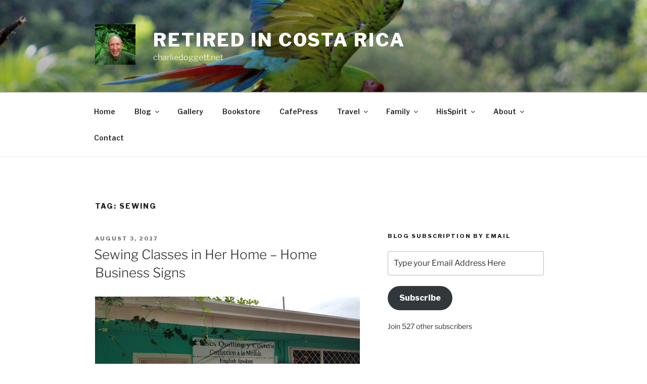

--- FILE ---
content_type: text/html; charset=UTF-8
request_url: https://www.charliedoggett.net/tag/sewing/
body_size: 90214
content:
<!DOCTYPE html>
<html lang="en-US" class="no-js no-svg">
<head>
<meta charset="UTF-8">
<meta name="viewport" content="width=device-width, initial-scale=1.0">
<link rel="profile" href="https://gmpg.org/xfn/11">

<script>
(function(html){html.className = html.className.replace(/\bno-js\b/,'js')})(document.documentElement);
//# sourceURL=twentyseventeen_javascript_detection
</script>
<meta name='robots' content='index, follow, max-image-preview:large, max-snippet:-1, max-video-preview:-1' />
<!-- Jetpack Site Verification Tags -->

	<!-- This site is optimized with the Yoast SEO plugin v26.8 - https://yoast.com/product/yoast-seo-wordpress/ -->
	<title>sewing Archives - Retired in Costa Rica</title>
	<link rel="canonical" href="https://www.charliedoggett.net/tag/sewing/" />
	<meta property="og:locale" content="en_US" />
	<meta property="og:type" content="article" />
	<meta property="og:title" content="sewing Archives - Retired in Costa Rica" />
	<meta property="og:url" content="https://www.charliedoggett.net/tag/sewing/" />
	<meta property="og:site_name" content="Retired in Costa Rica" />
	<meta name="twitter:card" content="summary_large_image" />
	<script type="application/ld+json" class="yoast-schema-graph">{"@context":"https://schema.org","@graph":[{"@type":"CollectionPage","@id":"https://www.charliedoggett.net/tag/sewing/","url":"https://www.charliedoggett.net/tag/sewing/","name":"sewing Archives - Retired in Costa Rica","isPartOf":{"@id":"https://www.charliedoggett.net/#website"},"breadcrumb":{"@id":"https://www.charliedoggett.net/tag/sewing/#breadcrumb"},"inLanguage":"en-US"},{"@type":"BreadcrumbList","@id":"https://www.charliedoggett.net/tag/sewing/#breadcrumb","itemListElement":[{"@type":"ListItem","position":1,"name":"Home","item":"https://www.charliedoggett.net/"},{"@type":"ListItem","position":2,"name":"sewing"}]},{"@type":"WebSite","@id":"https://www.charliedoggett.net/#website","url":"https://www.charliedoggett.net/","name":"Retired in Costa Rica","description":"charliedoggett.net","publisher":{"@id":"https://www.charliedoggett.net/#/schema/person/6ddde666567d183ee43bd491b607dd09"},"potentialAction":[{"@type":"SearchAction","target":{"@type":"EntryPoint","urlTemplate":"https://www.charliedoggett.net/?s={search_term_string}"},"query-input":{"@type":"PropertyValueSpecification","valueRequired":true,"valueName":"search_term_string"}}],"inLanguage":"en-US"},{"@type":["Person","Organization"],"@id":"https://www.charliedoggett.net/#/schema/person/6ddde666567d183ee43bd491b607dd09","name":"Charlie","image":{"@type":"ImageObject","inLanguage":"en-US","@id":"https://www.charliedoggett.net/#/schema/person/image/","url":"https://www.charliedoggett.net/wp-content/uploads/2018/06/cropped-IMG_2601-A-LogoSquare-e1527879857670-1.jpg","contentUrl":"https://www.charliedoggett.net/wp-content/uploads/2018/06/cropped-IMG_2601-A-LogoSquare-e1527879857670-1.jpg","width":250,"height":250,"caption":"Charlie"},"logo":{"@id":"https://www.charliedoggett.net/#/schema/person/image/"},"description":"Retired American nature-lover, living in Costa Rica, photographing birds and other jewels of nature. This site simply reports on my joys of being RETIRED IN COSTA RICA!","sameAs":["https://charliedoggett.net","https://www.facebook.com/charlie.doggett/"]}]}</script>
	<!-- / Yoast SEO plugin. -->


<link rel='dns-prefetch' href='//www.charliedoggett.net' />
<link rel='dns-prefetch' href='//secure.gravatar.com' />
<link rel='dns-prefetch' href='//stats.wp.com' />
<link rel='dns-prefetch' href='//fonts.googleapis.com' />
<link rel='dns-prefetch' href='//widgets.wp.com' />
<link rel='dns-prefetch' href='//s0.wp.com' />
<link rel='dns-prefetch' href='//0.gravatar.com' />
<link rel='dns-prefetch' href='//1.gravatar.com' />
<link rel='dns-prefetch' href='//2.gravatar.com' />
<link rel="alternate" type="application/rss+xml" title="Retired in Costa Rica &raquo; Feed" href="https://www.charliedoggett.net/feed/" />
<link rel="alternate" type="application/rss+xml" title="Retired in Costa Rica &raquo; Comments Feed" href="https://www.charliedoggett.net/comments/feed/" />
<link rel="alternate" type="application/rss+xml" title="Retired in Costa Rica &raquo; sewing Tag Feed" href="https://www.charliedoggett.net/tag/sewing/feed/" />
<style id='wp-img-auto-sizes-contain-inline-css'>
img:is([sizes=auto i],[sizes^="auto," i]){contain-intrinsic-size:3000px 1500px}
/*# sourceURL=wp-img-auto-sizes-contain-inline-css */
</style>
<style id='wp-emoji-styles-inline-css'>

	img.wp-smiley, img.emoji {
		display: inline !important;
		border: none !important;
		box-shadow: none !important;
		height: 1em !important;
		width: 1em !important;
		margin: 0 0.07em !important;
		vertical-align: -0.1em !important;
		background: none !important;
		padding: 0 !important;
	}
/*# sourceURL=wp-emoji-styles-inline-css */
</style>
<style id='wp-block-library-inline-css'>
:root{--wp-block-synced-color:#7a00df;--wp-block-synced-color--rgb:122,0,223;--wp-bound-block-color:var(--wp-block-synced-color);--wp-editor-canvas-background:#ddd;--wp-admin-theme-color:#007cba;--wp-admin-theme-color--rgb:0,124,186;--wp-admin-theme-color-darker-10:#006ba1;--wp-admin-theme-color-darker-10--rgb:0,107,160.5;--wp-admin-theme-color-darker-20:#005a87;--wp-admin-theme-color-darker-20--rgb:0,90,135;--wp-admin-border-width-focus:2px}@media (min-resolution:192dpi){:root{--wp-admin-border-width-focus:1.5px}}.wp-element-button{cursor:pointer}:root .has-very-light-gray-background-color{background-color:#eee}:root .has-very-dark-gray-background-color{background-color:#313131}:root .has-very-light-gray-color{color:#eee}:root .has-very-dark-gray-color{color:#313131}:root .has-vivid-green-cyan-to-vivid-cyan-blue-gradient-background{background:linear-gradient(135deg,#00d084,#0693e3)}:root .has-purple-crush-gradient-background{background:linear-gradient(135deg,#34e2e4,#4721fb 50%,#ab1dfe)}:root .has-hazy-dawn-gradient-background{background:linear-gradient(135deg,#faaca8,#dad0ec)}:root .has-subdued-olive-gradient-background{background:linear-gradient(135deg,#fafae1,#67a671)}:root .has-atomic-cream-gradient-background{background:linear-gradient(135deg,#fdd79a,#004a59)}:root .has-nightshade-gradient-background{background:linear-gradient(135deg,#330968,#31cdcf)}:root .has-midnight-gradient-background{background:linear-gradient(135deg,#020381,#2874fc)}:root{--wp--preset--font-size--normal:16px;--wp--preset--font-size--huge:42px}.has-regular-font-size{font-size:1em}.has-larger-font-size{font-size:2.625em}.has-normal-font-size{font-size:var(--wp--preset--font-size--normal)}.has-huge-font-size{font-size:var(--wp--preset--font-size--huge)}:root .has-text-align-center{text-align:center}:root .has-text-align-left{text-align:left}:root .has-text-align-right{text-align:right}.has-fit-text{white-space:nowrap!important}#end-resizable-editor-section{display:none}.aligncenter{clear:both}.items-justified-left{justify-content:flex-start}.items-justified-center{justify-content:center}.items-justified-right{justify-content:flex-end}.items-justified-space-between{justify-content:space-between}.screen-reader-text{word-wrap:normal!important;border:0;clip-path:inset(50%);height:1px;margin:-1px;overflow:hidden;padding:0;position:absolute;width:1px}.screen-reader-text:focus{background-color:#ddd;clip-path:none;color:#444;display:block;font-size:1em;height:auto;left:5px;line-height:normal;padding:15px 23px 14px;text-decoration:none;top:5px;width:auto;z-index:100000}html :where(.has-border-color){border-style:solid}html :where([style*=border-top-color]){border-top-style:solid}html :where([style*=border-right-color]){border-right-style:solid}html :where([style*=border-bottom-color]){border-bottom-style:solid}html :where([style*=border-left-color]){border-left-style:solid}html :where([style*=border-width]){border-style:solid}html :where([style*=border-top-width]){border-top-style:solid}html :where([style*=border-right-width]){border-right-style:solid}html :where([style*=border-bottom-width]){border-bottom-style:solid}html :where([style*=border-left-width]){border-left-style:solid}html :where(img[class*=wp-image-]){height:auto;max-width:100%}:where(figure){margin:0 0 1em}html :where(.is-position-sticky){--wp-admin--admin-bar--position-offset:var(--wp-admin--admin-bar--height,0px)}@media screen and (max-width:600px){html :where(.is-position-sticky){--wp-admin--admin-bar--position-offset:0px}}

/*# sourceURL=wp-block-library-inline-css */
</style><style id='wp-block-spacer-inline-css'>
.wp-block-spacer{clear:both}
/*# sourceURL=https://www.charliedoggett.net/wp-content/plugins/gutenberg/build/styles/block-library/spacer/style.min.css */
</style>
<style id='wp-block-heading-inline-css'>
h1:where(.wp-block-heading).has-background,h2:where(.wp-block-heading).has-background,h3:where(.wp-block-heading).has-background,h4:where(.wp-block-heading).has-background,h5:where(.wp-block-heading).has-background,h6:where(.wp-block-heading).has-background{padding:1.25em 2.375em}h1.has-text-align-left[style*=writing-mode]:where([style*=vertical-lr]),h1.has-text-align-right[style*=writing-mode]:where([style*=vertical-rl]),h2.has-text-align-left[style*=writing-mode]:where([style*=vertical-lr]),h2.has-text-align-right[style*=writing-mode]:where([style*=vertical-rl]),h3.has-text-align-left[style*=writing-mode]:where([style*=vertical-lr]),h3.has-text-align-right[style*=writing-mode]:where([style*=vertical-rl]),h4.has-text-align-left[style*=writing-mode]:where([style*=vertical-lr]),h4.has-text-align-right[style*=writing-mode]:where([style*=vertical-rl]),h5.has-text-align-left[style*=writing-mode]:where([style*=vertical-lr]),h5.has-text-align-right[style*=writing-mode]:where([style*=vertical-rl]),h6.has-text-align-left[style*=writing-mode]:where([style*=vertical-lr]),h6.has-text-align-right[style*=writing-mode]:where([style*=vertical-rl]){rotate:180deg}
/*# sourceURL=https://www.charliedoggett.net/wp-content/plugins/gutenberg/build/styles/block-library/heading/style.min.css */
</style>
<style id='wp-block-image-inline-css'>
.wp-block-image>a,.wp-block-image>figure>a{display:inline-block}.wp-block-image img{box-sizing:border-box;height:auto;max-width:100%;vertical-align:bottom}@media not (prefers-reduced-motion){.wp-block-image img.hide{visibility:hidden}.wp-block-image img.show{animation:show-content-image .4s}}.wp-block-image[style*=border-radius] img,.wp-block-image[style*=border-radius]>a{border-radius:inherit}.wp-block-image.has-custom-border img{box-sizing:border-box}.wp-block-image.aligncenter{text-align:center}.wp-block-image.alignfull>a,.wp-block-image.alignwide>a{width:100%}.wp-block-image.alignfull img,.wp-block-image.alignwide img{height:auto;width:100%}.wp-block-image .aligncenter,.wp-block-image .alignleft,.wp-block-image .alignright,.wp-block-image.aligncenter,.wp-block-image.alignleft,.wp-block-image.alignright{display:table}.wp-block-image .aligncenter>figcaption,.wp-block-image .alignleft>figcaption,.wp-block-image .alignright>figcaption,.wp-block-image.aligncenter>figcaption,.wp-block-image.alignleft>figcaption,.wp-block-image.alignright>figcaption{caption-side:bottom;display:table-caption}.wp-block-image .alignleft{float:left;margin:.5em 1em .5em 0}.wp-block-image .alignright{float:right;margin:.5em 0 .5em 1em}.wp-block-image .aligncenter{margin-left:auto;margin-right:auto}.wp-block-image :where(figcaption){margin-bottom:1em;margin-top:.5em}.wp-block-image.is-style-circle-mask img{border-radius:9999px}@supports ((-webkit-mask-image:none) or (mask-image:none)) or (-webkit-mask-image:none){.wp-block-image.is-style-circle-mask img{border-radius:0;-webkit-mask-image:url('data:image/svg+xml;utf8,<svg viewBox="0 0 100 100" xmlns="http://www.w3.org/2000/svg"><circle cx="50" cy="50" r="50"/></svg>');mask-image:url('data:image/svg+xml;utf8,<svg viewBox="0 0 100 100" xmlns="http://www.w3.org/2000/svg"><circle cx="50" cy="50" r="50"/></svg>');mask-mode:alpha;-webkit-mask-position:center;mask-position:center;-webkit-mask-repeat:no-repeat;mask-repeat:no-repeat;-webkit-mask-size:contain;mask-size:contain}}:root :where(.wp-block-image.is-style-rounded img,.wp-block-image .is-style-rounded img){border-radius:9999px}.wp-block-image figure{margin:0}.wp-lightbox-container{display:flex;flex-direction:column;position:relative}.wp-lightbox-container img{cursor:zoom-in}.wp-lightbox-container img:hover+button{opacity:1}.wp-lightbox-container button{align-items:center;backdrop-filter:blur(16px) saturate(180%);background-color:#5a5a5a40;border:none;border-radius:4px;cursor:zoom-in;display:flex;height:20px;justify-content:center;opacity:0;padding:0;position:absolute;right:16px;text-align:center;top:16px;width:20px;z-index:100}@media not (prefers-reduced-motion){.wp-lightbox-container button{transition:opacity .2s ease}}.wp-lightbox-container button:focus-visible{outline:3px auto #5a5a5a40;outline:3px auto -webkit-focus-ring-color;outline-offset:3px}.wp-lightbox-container button:hover{cursor:pointer;opacity:1}.wp-lightbox-container button:focus{opacity:1}.wp-lightbox-container button:focus,.wp-lightbox-container button:hover,.wp-lightbox-container button:not(:hover):not(:active):not(.has-background){background-color:#5a5a5a40;border:none}.wp-lightbox-overlay{box-sizing:border-box;cursor:zoom-out;height:100vh;left:0;overflow:hidden;position:fixed;top:0;visibility:hidden;width:100%;z-index:100000}.wp-lightbox-overlay .close-button{align-items:center;cursor:pointer;display:flex;justify-content:center;min-height:40px;min-width:40px;padding:0;position:absolute;right:calc(env(safe-area-inset-right) + 16px);top:calc(env(safe-area-inset-top) + 16px);z-index:5000000}.wp-lightbox-overlay .close-button:focus,.wp-lightbox-overlay .close-button:hover,.wp-lightbox-overlay .close-button:not(:hover):not(:active):not(.has-background){background:none;border:none}.wp-lightbox-overlay .lightbox-image-container{height:var(--wp--lightbox-container-height);left:50%;overflow:hidden;position:absolute;top:50%;transform:translate(-50%,-50%);transform-origin:top left;width:var(--wp--lightbox-container-width);z-index:9999999999}.wp-lightbox-overlay .wp-block-image{align-items:center;box-sizing:border-box;display:flex;height:100%;justify-content:center;margin:0;position:relative;transform-origin:0 0;width:100%;z-index:3000000}.wp-lightbox-overlay .wp-block-image img{height:var(--wp--lightbox-image-height);min-height:var(--wp--lightbox-image-height);min-width:var(--wp--lightbox-image-width);width:var(--wp--lightbox-image-width)}.wp-lightbox-overlay .wp-block-image figcaption{display:none}.wp-lightbox-overlay button{background:none;border:none}.wp-lightbox-overlay .scrim{background-color:#fff;height:100%;opacity:.9;position:absolute;width:100%;z-index:2000000}.wp-lightbox-overlay.active{visibility:visible}@media not (prefers-reduced-motion){.wp-lightbox-overlay.active{animation:turn-on-visibility .25s both}.wp-lightbox-overlay.active img{animation:turn-on-visibility .35s both}.wp-lightbox-overlay.show-closing-animation:not(.active){animation:turn-off-visibility .35s both}.wp-lightbox-overlay.show-closing-animation:not(.active) img{animation:turn-off-visibility .25s both}.wp-lightbox-overlay.zoom.active{animation:none;opacity:1;visibility:visible}.wp-lightbox-overlay.zoom.active .lightbox-image-container{animation:lightbox-zoom-in .4s}.wp-lightbox-overlay.zoom.active .lightbox-image-container img{animation:none}.wp-lightbox-overlay.zoom.active .scrim{animation:turn-on-visibility .4s forwards}.wp-lightbox-overlay.zoom.show-closing-animation:not(.active){animation:none}.wp-lightbox-overlay.zoom.show-closing-animation:not(.active) .lightbox-image-container{animation:lightbox-zoom-out .4s}.wp-lightbox-overlay.zoom.show-closing-animation:not(.active) .lightbox-image-container img{animation:none}.wp-lightbox-overlay.zoom.show-closing-animation:not(.active) .scrim{animation:turn-off-visibility .4s forwards}}@keyframes show-content-image{0%{visibility:hidden}99%{visibility:hidden}to{visibility:visible}}@keyframes turn-on-visibility{0%{opacity:0}to{opacity:1}}@keyframes turn-off-visibility{0%{opacity:1;visibility:visible}99%{opacity:0;visibility:visible}to{opacity:0;visibility:hidden}}@keyframes lightbox-zoom-in{0%{transform:translate(calc((-100vw + var(--wp--lightbox-scrollbar-width))/2 + var(--wp--lightbox-initial-left-position)),calc(-50vh + var(--wp--lightbox-initial-top-position))) scale(var(--wp--lightbox-scale))}to{transform:translate(-50%,-50%) scale(1)}}@keyframes lightbox-zoom-out{0%{transform:translate(-50%,-50%) scale(1);visibility:visible}99%{visibility:visible}to{transform:translate(calc((-100vw + var(--wp--lightbox-scrollbar-width))/2 + var(--wp--lightbox-initial-left-position)),calc(-50vh + var(--wp--lightbox-initial-top-position))) scale(var(--wp--lightbox-scale));visibility:hidden}}
/*# sourceURL=https://www.charliedoggett.net/wp-content/plugins/gutenberg/build/styles/block-library/image/style.min.css */
</style>
<style id='wp-block-image-theme-inline-css'>
:root :where(.wp-block-image figcaption){color:#555;font-size:13px;text-align:center}.is-dark-theme :root :where(.wp-block-image figcaption){color:#ffffffa6}.wp-block-image{margin:0 0 1em}
/*# sourceURL=https://www.charliedoggett.net/wp-content/plugins/gutenberg/build/styles/block-library/image/theme.min.css */
</style>
<style id='wp-block-list-inline-css'>
ol,ul{box-sizing:border-box}:root :where(.wp-block-list.has-background){padding:1.25em 2.375em}
/*# sourceURL=https://www.charliedoggett.net/wp-content/plugins/gutenberg/build/styles/block-library/list/style.min.css */
</style>
<style id='wp-block-paragraph-inline-css'>
.is-small-text{font-size:.875em}.is-regular-text{font-size:1em}.is-large-text{font-size:2.25em}.is-larger-text{font-size:3em}.has-drop-cap:not(:focus):first-letter{float:left;font-size:8.4em;font-style:normal;font-weight:100;line-height:.68;margin:.05em .1em 0 0;text-transform:uppercase}body.rtl .has-drop-cap:not(:focus):first-letter{float:none;margin-left:.1em}p.has-drop-cap.has-background{overflow:hidden}:root :where(p.has-background){padding:1.25em 2.375em}:where(p.has-text-color:not(.has-link-color)) a{color:inherit}p.has-text-align-left[style*="writing-mode:vertical-lr"],p.has-text-align-right[style*="writing-mode:vertical-rl"]{rotate:180deg}
/*# sourceURL=https://www.charliedoggett.net/wp-content/plugins/gutenberg/build/styles/block-library/paragraph/style.min.css */
</style>
<style id='wp-block-search-inline-css'>
.wp-block-search__button{margin-left:10px;word-break:normal}.wp-block-search__button.has-icon{line-height:0}.wp-block-search__button svg{fill:currentColor;height:1.25em;min-height:24px;min-width:24px;vertical-align:text-bottom;width:1.25em}:where(.wp-block-search__button){border:1px solid #ccc;padding:6px 10px}.wp-block-search__inside-wrapper{display:flex;flex:auto;flex-wrap:nowrap;max-width:100%}.wp-block-search__label{width:100%}.wp-block-search.wp-block-search__button-only .wp-block-search__button{box-sizing:border-box;display:flex;flex-shrink:0;justify-content:center;margin-left:0;max-width:100%}.wp-block-search.wp-block-search__button-only .wp-block-search__inside-wrapper{min-width:0!important;transition-property:width}.wp-block-search.wp-block-search__button-only .wp-block-search__input{flex-basis:100%;transition-duration:.3s}.wp-block-search.wp-block-search__button-only.wp-block-search__searchfield-hidden,.wp-block-search.wp-block-search__button-only.wp-block-search__searchfield-hidden .wp-block-search__inside-wrapper{overflow:hidden}.wp-block-search.wp-block-search__button-only.wp-block-search__searchfield-hidden .wp-block-search__input{border-left-width:0!important;border-right-width:0!important;flex-basis:0;flex-grow:0;margin:0;min-width:0!important;padding-left:0!important;padding-right:0!important;width:0!important}:where(.wp-block-search__input){appearance:none;border:1px solid #949494;flex-grow:1;font-family:inherit;font-size:inherit;font-style:inherit;font-weight:inherit;letter-spacing:inherit;line-height:inherit;margin-left:0;margin-right:0;min-width:3rem;padding:8px;text-decoration:unset!important;text-transform:inherit}:where(.wp-block-search__button-inside .wp-block-search__inside-wrapper){background-color:#fff;border:1px solid #949494;box-sizing:border-box;padding:4px}:where(.wp-block-search__button-inside .wp-block-search__inside-wrapper) .wp-block-search__input{border:none;border-radius:0;padding:0 4px}:where(.wp-block-search__button-inside .wp-block-search__inside-wrapper) .wp-block-search__input:focus{outline:none}:where(.wp-block-search__button-inside .wp-block-search__inside-wrapper) :where(.wp-block-search__button){padding:4px 8px}.wp-block-search.aligncenter .wp-block-search__inside-wrapper{margin:auto}.wp-block[data-align=right] .wp-block-search.wp-block-search__button-only .wp-block-search__inside-wrapper{float:right}
/*# sourceURL=https://www.charliedoggett.net/wp-content/plugins/gutenberg/build/styles/block-library/search/style.min.css */
</style>
<style id='wp-block-search-theme-inline-css'>
.wp-block-search .wp-block-search__label{font-weight:700}.wp-block-search__button{border:1px solid #ccc;padding:.375em .625em}
/*# sourceURL=https://www.charliedoggett.net/wp-content/plugins/gutenberg/build/styles/block-library/search/theme.min.css */
</style>
<style id='global-styles-inline-css'>
:root{--wp--preset--aspect-ratio--square: 1;--wp--preset--aspect-ratio--4-3: 4/3;--wp--preset--aspect-ratio--3-4: 3/4;--wp--preset--aspect-ratio--3-2: 3/2;--wp--preset--aspect-ratio--2-3: 2/3;--wp--preset--aspect-ratio--16-9: 16/9;--wp--preset--aspect-ratio--9-16: 9/16;--wp--preset--color--black: #000000;--wp--preset--color--cyan-bluish-gray: #abb8c3;--wp--preset--color--white: #ffffff;--wp--preset--color--pale-pink: #f78da7;--wp--preset--color--vivid-red: #cf2e2e;--wp--preset--color--luminous-vivid-orange: #ff6900;--wp--preset--color--luminous-vivid-amber: #fcb900;--wp--preset--color--light-green-cyan: #7bdcb5;--wp--preset--color--vivid-green-cyan: #00d084;--wp--preset--color--pale-cyan-blue: #8ed1fc;--wp--preset--color--vivid-cyan-blue: #0693e3;--wp--preset--color--vivid-purple: #9b51e0;--wp--preset--gradient--vivid-cyan-blue-to-vivid-purple: linear-gradient(135deg,rgb(6,147,227) 0%,rgb(155,81,224) 100%);--wp--preset--gradient--light-green-cyan-to-vivid-green-cyan: linear-gradient(135deg,rgb(122,220,180) 0%,rgb(0,208,130) 100%);--wp--preset--gradient--luminous-vivid-amber-to-luminous-vivid-orange: linear-gradient(135deg,rgb(252,185,0) 0%,rgb(255,105,0) 100%);--wp--preset--gradient--luminous-vivid-orange-to-vivid-red: linear-gradient(135deg,rgb(255,105,0) 0%,rgb(207,46,46) 100%);--wp--preset--gradient--very-light-gray-to-cyan-bluish-gray: linear-gradient(135deg,rgb(238,238,238) 0%,rgb(169,184,195) 100%);--wp--preset--gradient--cool-to-warm-spectrum: linear-gradient(135deg,rgb(74,234,220) 0%,rgb(151,120,209) 20%,rgb(207,42,186) 40%,rgb(238,44,130) 60%,rgb(251,105,98) 80%,rgb(254,248,76) 100%);--wp--preset--gradient--blush-light-purple: linear-gradient(135deg,rgb(255,206,236) 0%,rgb(152,150,240) 100%);--wp--preset--gradient--blush-bordeaux: linear-gradient(135deg,rgb(254,205,165) 0%,rgb(254,45,45) 50%,rgb(107,0,62) 100%);--wp--preset--gradient--luminous-dusk: linear-gradient(135deg,rgb(255,203,112) 0%,rgb(199,81,192) 50%,rgb(65,88,208) 100%);--wp--preset--gradient--pale-ocean: linear-gradient(135deg,rgb(255,245,203) 0%,rgb(182,227,212) 50%,rgb(51,167,181) 100%);--wp--preset--gradient--electric-grass: linear-gradient(135deg,rgb(202,248,128) 0%,rgb(113,206,126) 100%);--wp--preset--gradient--midnight: linear-gradient(135deg,rgb(2,3,129) 0%,rgb(40,116,252) 100%);--wp--preset--font-size--small: 13px;--wp--preset--font-size--medium: 20px;--wp--preset--font-size--large: 36px;--wp--preset--font-size--x-large: 42px;--wp--preset--spacing--20: 0.44rem;--wp--preset--spacing--30: 0.67rem;--wp--preset--spacing--40: 1rem;--wp--preset--spacing--50: 1.5rem;--wp--preset--spacing--60: 2.25rem;--wp--preset--spacing--70: 3.38rem;--wp--preset--spacing--80: 5.06rem;--wp--preset--shadow--natural: 6px 6px 9px rgba(0, 0, 0, 0.2);--wp--preset--shadow--deep: 12px 12px 50px rgba(0, 0, 0, 0.4);--wp--preset--shadow--sharp: 6px 6px 0px rgba(0, 0, 0, 0.2);--wp--preset--shadow--outlined: 6px 6px 0px -3px rgb(255, 255, 255), 6px 6px rgb(0, 0, 0);--wp--preset--shadow--crisp: 6px 6px 0px rgb(0, 0, 0);}:where(body) { margin: 0; }:where(.is-layout-flex){gap: 0.5em;}:where(.is-layout-grid){gap: 0.5em;}body .is-layout-flex{display: flex;}.is-layout-flex{flex-wrap: wrap;align-items: center;}.is-layout-flex > :is(*, div){margin: 0;}body .is-layout-grid{display: grid;}.is-layout-grid > :is(*, div){margin: 0;}body{padding-top: 0px;padding-right: 0px;padding-bottom: 0px;padding-left: 0px;}a:where(:not(.wp-element-button)){text-decoration: underline;}:root :where(.wp-element-button, .wp-block-button__link){background-color: #32373c;border-width: 0;color: #fff;font-family: inherit;font-size: inherit;font-style: inherit;font-weight: inherit;letter-spacing: inherit;line-height: inherit;padding-top: calc(0.667em + 2px);padding-right: calc(1.333em + 2px);padding-bottom: calc(0.667em + 2px);padding-left: calc(1.333em + 2px);text-decoration: none;text-transform: inherit;}.has-black-color{color: var(--wp--preset--color--black) !important;}.has-cyan-bluish-gray-color{color: var(--wp--preset--color--cyan-bluish-gray) !important;}.has-white-color{color: var(--wp--preset--color--white) !important;}.has-pale-pink-color{color: var(--wp--preset--color--pale-pink) !important;}.has-vivid-red-color{color: var(--wp--preset--color--vivid-red) !important;}.has-luminous-vivid-orange-color{color: var(--wp--preset--color--luminous-vivid-orange) !important;}.has-luminous-vivid-amber-color{color: var(--wp--preset--color--luminous-vivid-amber) !important;}.has-light-green-cyan-color{color: var(--wp--preset--color--light-green-cyan) !important;}.has-vivid-green-cyan-color{color: var(--wp--preset--color--vivid-green-cyan) !important;}.has-pale-cyan-blue-color{color: var(--wp--preset--color--pale-cyan-blue) !important;}.has-vivid-cyan-blue-color{color: var(--wp--preset--color--vivid-cyan-blue) !important;}.has-vivid-purple-color{color: var(--wp--preset--color--vivid-purple) !important;}.has-black-background-color{background-color: var(--wp--preset--color--black) !important;}.has-cyan-bluish-gray-background-color{background-color: var(--wp--preset--color--cyan-bluish-gray) !important;}.has-white-background-color{background-color: var(--wp--preset--color--white) !important;}.has-pale-pink-background-color{background-color: var(--wp--preset--color--pale-pink) !important;}.has-vivid-red-background-color{background-color: var(--wp--preset--color--vivid-red) !important;}.has-luminous-vivid-orange-background-color{background-color: var(--wp--preset--color--luminous-vivid-orange) !important;}.has-luminous-vivid-amber-background-color{background-color: var(--wp--preset--color--luminous-vivid-amber) !important;}.has-light-green-cyan-background-color{background-color: var(--wp--preset--color--light-green-cyan) !important;}.has-vivid-green-cyan-background-color{background-color: var(--wp--preset--color--vivid-green-cyan) !important;}.has-pale-cyan-blue-background-color{background-color: var(--wp--preset--color--pale-cyan-blue) !important;}.has-vivid-cyan-blue-background-color{background-color: var(--wp--preset--color--vivid-cyan-blue) !important;}.has-vivid-purple-background-color{background-color: var(--wp--preset--color--vivid-purple) !important;}.has-black-border-color{border-color: var(--wp--preset--color--black) !important;}.has-cyan-bluish-gray-border-color{border-color: var(--wp--preset--color--cyan-bluish-gray) !important;}.has-white-border-color{border-color: var(--wp--preset--color--white) !important;}.has-pale-pink-border-color{border-color: var(--wp--preset--color--pale-pink) !important;}.has-vivid-red-border-color{border-color: var(--wp--preset--color--vivid-red) !important;}.has-luminous-vivid-orange-border-color{border-color: var(--wp--preset--color--luminous-vivid-orange) !important;}.has-luminous-vivid-amber-border-color{border-color: var(--wp--preset--color--luminous-vivid-amber) !important;}.has-light-green-cyan-border-color{border-color: var(--wp--preset--color--light-green-cyan) !important;}.has-vivid-green-cyan-border-color{border-color: var(--wp--preset--color--vivid-green-cyan) !important;}.has-pale-cyan-blue-border-color{border-color: var(--wp--preset--color--pale-cyan-blue) !important;}.has-vivid-cyan-blue-border-color{border-color: var(--wp--preset--color--vivid-cyan-blue) !important;}.has-vivid-purple-border-color{border-color: var(--wp--preset--color--vivid-purple) !important;}.has-vivid-cyan-blue-to-vivid-purple-gradient-background{background: var(--wp--preset--gradient--vivid-cyan-blue-to-vivid-purple) !important;}.has-light-green-cyan-to-vivid-green-cyan-gradient-background{background: var(--wp--preset--gradient--light-green-cyan-to-vivid-green-cyan) !important;}.has-luminous-vivid-amber-to-luminous-vivid-orange-gradient-background{background: var(--wp--preset--gradient--luminous-vivid-amber-to-luminous-vivid-orange) !important;}.has-luminous-vivid-orange-to-vivid-red-gradient-background{background: var(--wp--preset--gradient--luminous-vivid-orange-to-vivid-red) !important;}.has-very-light-gray-to-cyan-bluish-gray-gradient-background{background: var(--wp--preset--gradient--very-light-gray-to-cyan-bluish-gray) !important;}.has-cool-to-warm-spectrum-gradient-background{background: var(--wp--preset--gradient--cool-to-warm-spectrum) !important;}.has-blush-light-purple-gradient-background{background: var(--wp--preset--gradient--blush-light-purple) !important;}.has-blush-bordeaux-gradient-background{background: var(--wp--preset--gradient--blush-bordeaux) !important;}.has-luminous-dusk-gradient-background{background: var(--wp--preset--gradient--luminous-dusk) !important;}.has-pale-ocean-gradient-background{background: var(--wp--preset--gradient--pale-ocean) !important;}.has-electric-grass-gradient-background{background: var(--wp--preset--gradient--electric-grass) !important;}.has-midnight-gradient-background{background: var(--wp--preset--gradient--midnight) !important;}.has-small-font-size{font-size: var(--wp--preset--font-size--small) !important;}.has-medium-font-size{font-size: var(--wp--preset--font-size--medium) !important;}.has-large-font-size{font-size: var(--wp--preset--font-size--large) !important;}.has-x-large-font-size{font-size: var(--wp--preset--font-size--x-large) !important;}
/*# sourceURL=global-styles-inline-css */
</style>

<style id='classic-theme-styles-inline-css'>
.wp-block-button__link{background-color:#32373c;border-radius:9999px;box-shadow:none;color:#fff;font-size:1.125em;padding:calc(.667em + 2px) calc(1.333em + 2px);text-decoration:none}.wp-block-file__button{background:#32373c;color:#fff}.wp-block-accordion-heading{margin:0}.wp-block-accordion-heading__toggle{background-color:inherit!important;color:inherit!important}.wp-block-accordion-heading__toggle:not(:focus-visible){outline:none}.wp-block-accordion-heading__toggle:focus,.wp-block-accordion-heading__toggle:hover{background-color:inherit!important;border:none;box-shadow:none;color:inherit;padding:var(--wp--preset--spacing--20,1em) 0;text-decoration:none}.wp-block-accordion-heading__toggle:focus-visible{outline:auto;outline-offset:0}
/*# sourceURL=https://www.charliedoggett.net/wp-content/plugins/gutenberg/build/styles/block-library/classic.min.css */
</style>
<link rel='stylesheet' id='twentyseventeen-fonts-css' href='https://www.charliedoggett.net/wp-content/themes/twentyseventeen/assets/fonts/font-libre-franklin.css?ver=20230328' media='all' />
<link rel='stylesheet' id='twentyseventeen-style-css' href='https://www.charliedoggett.net/wp-content/themes/advanced-twenty-seventeen-child/style.css?ver=20251202' media='all' />
<link rel='stylesheet' id='twentyseventeen-block-style-css' href='https://www.charliedoggett.net/wp-content/themes/twentyseventeen/assets/css/blocks.css?ver=20240729' media='all' />
<link rel='stylesheet' id='jetpack_likes-css' href='https://www.charliedoggett.net/wp-content/plugins/jetpack/modules/likes/style.css?ver=15.4' media='all' />
<link rel='stylesheet' id='jetpack-subscriptions-css' href='https://www.charliedoggett.net/wp-content/plugins/jetpack/_inc/build/subscriptions/subscriptions.min.css?ver=15.4' media='all' />
<link rel='stylesheet' id='kirki_google_fonts-css' href='https://fonts.googleapis.com/css?family=Libre+Franklin%3A800%2C600&#038;subset=latin-ext' media='all' />
<link rel='stylesheet' id='kirki-styles-ats-css' href='https://www.charliedoggett.net/wp-content/plugins/advanced-twenty-seventeen/inc/libraries/kirki/assets/css/kirki-styles.css' media='all' />
<style id='kirki-styles-ats-inline-css'>
body{font-family:"Libre Franklin", Helvetica, Arial, sans-serif;font-weight:400;font-style:normal;font-size:16px;line-height:24px;letter-spacing:0em;text-transform:none;color:#333;}.site-header{background-repeat:no-repeat;background-position:left top;}.site-branding .site-branding-text .site-title, .site-branding .site-branding-text .site-title, .site-branding .site-branding-text .site-title, .site-branding .site-branding-text .site-title a{font-family:"Libre Franklin", Helvetica, Arial, sans-serif;font-weight:800;font-style:normal;font-size:36px;letter-spacing:0.08em;text-transform:uppercase;color:#fff;}.site-branding .site-branding-text .site-description{font-family:"Libre Franklin", Helvetica, Arial, sans-serif;font-weight:400;font-style:normal;font-size:16px;letter-spacing:0em;text-transform:none;color:#fff;}.navigation-top .menu{text-align:left;}.navigation-top{background-repeat:no-repeat;background-position:left top;border-top:1px solid #eee;border-bottom:1px solid #eee;}.navigation-top .menu > .menu-item > a{font-family:"Libre Franklin", Helvetica, Arial, sans-serif;font-weight:600;font-style:normal;font-size:0.875rem;letter-spacing:0em;text-transform:none;color:#222;}.main-navigation .menu > .menu-item > a:hover, .navigation-top .current-menu-item > a, .navigation-top .current_page_item > a{font-family:"Libre Franklin", Helvetica, Arial, sans-serif;font-weight:600;font-style:normal;font-size:0.875rem;letter-spacing:0em;text-transform:none;color:#767676;}.site-footer{background-repeat:no-repeat;background-position:left top;}.site-footer .widget-area h2.widget-title{font-family:"Libre Franklin", Helvetica, Arial, sans-serif;font-weight:800;font-style:normal;font-size:0.6875rem;letter-spacing:0.1818em;text-transform:uppercase;color:#222;}.site-footer .widget-area{font-family:"Libre Franklin", Helvetica, Arial, sans-serif;font-weight:400;font-style:normal;font-size:0.875rem;letter-spacing:0em;text-transform:none;color:#333;}.site-footer .widget-area a{font-family:"Libre Franklin", Helvetica, Arial, sans-serif;font-weight:400;font-style:normal;font-size:0.875rem;letter-spacing:0em;text-transform:none;color:#333;}.site-footer .footer-copyright-container{background-repeat:no-repeat;background-position:left top;}.site-footer .site-info{font-family:"Libre Franklin", Helvetica, Arial, sans-serif;font-weight:400;font-style:normal;font-size:0.875rem;letter-spacing:0em;text-transform:none;color:#333;}.social-navigation a{background-color:#767676;color:#fff;}.social-navigation a:hover, .social-navigation a:focus{background-color:#333;color:#fff;}
/*# sourceURL=kirki-styles-ats-inline-css */
</style>
<link rel='stylesheet' id='sharedaddy-css' href='https://www.charliedoggett.net/wp-content/plugins/jetpack/modules/sharedaddy/sharing.css?ver=15.4' media='all' />
<link rel='stylesheet' id='social-logos-css' href='https://www.charliedoggett.net/wp-content/plugins/jetpack/_inc/social-logos/social-logos.min.css?ver=15.4' media='all' />
<script src="https://www.charliedoggett.net/wp-includes/js/jquery/jquery.min.js?ver=3.7.1" id="jquery-core-js"></script>
<script src="https://www.charliedoggett.net/wp-includes/js/jquery/jquery-migrate.min.js?ver=3.4.1" id="jquery-migrate-js"></script>
<script id="twentyseventeen-global-js-extra">
var twentyseventeenScreenReaderText = {"quote":"\u003Csvg class=\"icon icon-quote-right\" aria-hidden=\"true\" role=\"img\"\u003E \u003Cuse href=\"#icon-quote-right\" xlink:href=\"#icon-quote-right\"\u003E\u003C/use\u003E \u003C/svg\u003E","expand":"Expand child menu","collapse":"Collapse child menu","icon":"\u003Csvg class=\"icon icon-angle-down\" aria-hidden=\"true\" role=\"img\"\u003E \u003Cuse href=\"#icon-angle-down\" xlink:href=\"#icon-angle-down\"\u003E\u003C/use\u003E \u003Cspan class=\"svg-fallback icon-angle-down\"\u003E\u003C/span\u003E\u003C/svg\u003E"};
//# sourceURL=twentyseventeen-global-js-extra
</script>
<script src="https://www.charliedoggett.net/wp-content/themes/twentyseventeen/assets/js/global.js?ver=20211130" id="twentyseventeen-global-js" defer data-wp-strategy="defer"></script>
<script src="https://www.charliedoggett.net/wp-content/themes/twentyseventeen/assets/js/navigation.js?ver=20210122" id="twentyseventeen-navigation-js" defer data-wp-strategy="defer"></script>
<link rel="https://api.w.org/" href="https://www.charliedoggett.net/wp-json/" /><link rel="alternate" title="JSON" type="application/json" href="https://www.charliedoggett.net/wp-json/wp/v2/tags/880" /><link rel="EditURI" type="application/rsd+xml" title="RSD" href="https://www.charliedoggett.net/xmlrpc.php?rsd" />
<meta name="generator" content="WordPress 6.9" />
	<style>img#wpstats{display:none}</style>
		<link rel="icon" href="https://www.charliedoggett.net/wp-content/uploads/2018/06/cropped-IMG_2601-A-LogoSquare-1-e1527884411785-32x32.jpg" sizes="32x32" />
<link rel="icon" href="https://www.charliedoggett.net/wp-content/uploads/2018/06/cropped-IMG_2601-A-LogoSquare-1-e1527884411785-192x192.jpg" sizes="192x192" />
<link rel="apple-touch-icon" href="https://www.charliedoggett.net/wp-content/uploads/2018/06/cropped-IMG_2601-A-LogoSquare-1-e1527884411785-180x180.jpg" />
<meta name="msapplication-TileImage" content="https://www.charliedoggett.net/wp-content/uploads/2018/06/cropped-IMG_2601-A-LogoSquare-1-e1527884411785-270x270.jpg" />
		<style id="wp-custom-css">
			.page #primary {
	max-width: 100% !important;
	width: 100% !important;
}

.page #secondary {
	display: none !important;
}
.email-image {
	display: none;
}		</style>
						<style type="text/css" id="c4wp-checkout-css">
					.woocommerce-checkout .c4wp_captcha_field {
						margin-bottom: 10px;
						margin-top: 15px;
						position: relative;
						display: inline-block;
					}
				</style>
							<style type="text/css" id="c4wp-v3-lp-form-css">
				.login #login, .login #lostpasswordform {
					min-width: 350px !important;
				}
				.wpforms-field-c4wp iframe {
					width: 100% !important;
				}
			</style>
			<link rel='stylesheet' id='jetpack-widget-social-icons-styles-css' href='https://www.charliedoggett.net/wp-content/plugins/jetpack/modules/widgets/social-icons/social-icons.css?ver=20170506' media='all' />
</head>

<body class="archive tag tag-sewing tag-880 wp-custom-logo wp-embed-responsive wp-theme-twentyseventeen wp-child-theme-advanced-twenty-seventeen-child ats-layout-full_width hfeed has-header-image has-sidebar page-one-column colors-light">
<div id="page" class="site">
	<a class="skip-link screen-reader-text" href="#content">
		Skip to content	</a>

	<header id="masthead" class="site-header">

		<div class="custom-header">

		<div class="custom-header-media">
			<div id="wp-custom-header" class="wp-custom-header"><img src="https://www.charliedoggett.net/wp-content/uploads/2018/06/cropped-IMG_2415-A-1.jpg" width="2000" height="1200" alt="" srcset="https://www.charliedoggett.net/wp-content/uploads/2018/06/cropped-IMG_2415-A-1.jpg 2000w, https://www.charliedoggett.net/wp-content/uploads/2018/06/cropped-IMG_2415-A-1-300x180.jpg 300w, https://www.charliedoggett.net/wp-content/uploads/2018/06/cropped-IMG_2415-A-1-768x461.jpg 768w, https://www.charliedoggett.net/wp-content/uploads/2018/06/cropped-IMG_2415-A-1-1024x614.jpg 1024w" sizes="(max-width: 767px) 200vw, 100vw" decoding="async" fetchpriority="high" /></div>		</div>

	<div class="site-branding ats-align-left">
	<div class="wrap">

		<a href="https://www.charliedoggett.net/" class="custom-logo-link" rel="home"><img width="250" height="250" src="https://www.charliedoggett.net/wp-content/uploads/2018/06/cropped-IMG_2601-A-LogoSquare-e1527879857670-1.jpg" class="custom-logo" alt="Retired in Costa Rica" decoding="async" srcset="https://www.charliedoggett.net/wp-content/uploads/2018/06/cropped-IMG_2601-A-LogoSquare-e1527879857670-1.jpg 250w, https://www.charliedoggett.net/wp-content/uploads/2018/06/cropped-IMG_2601-A-LogoSquare-e1527879857670-1-150x150.jpg 150w, https://www.charliedoggett.net/wp-content/uploads/2018/06/cropped-IMG_2601-A-LogoSquare-e1527879857670-1-100x100.jpg 100w" sizes="(max-width: 767px) 89vw, (max-width: 1000px) 54vw, (max-width: 1071px) 543px, 580px" data-attachment-id="2489" data-permalink="https://www.charliedoggett.net/cropped-img_2601-a-logosquare-e1527879857670-1-jpg/" data-orig-file="https://www.charliedoggett.net/wp-content/uploads/2018/06/cropped-IMG_2601-A-LogoSquare-e1527879857670-1.jpg" data-orig-size="250,250" data-comments-opened="1" data-image-meta="{&quot;aperture&quot;:&quot;2.7&quot;,&quot;credit&quot;:&quot;&quot;,&quot;camera&quot;:&quot;Canon PowerShot ELPH 110 HS&quot;,&quot;caption&quot;:&quot;&quot;,&quot;created_timestamp&quot;:&quot;1409753158&quot;,&quot;copyright&quot;:&quot;&quot;,&quot;focal_length&quot;:&quot;4.3&quot;,&quot;iso&quot;:&quot;200&quot;,&quot;shutter_speed&quot;:&quot;0.0015625&quot;,&quot;title&quot;:&quot;&quot;,&quot;orientation&quot;:&quot;1&quot;}" data-image-title="cropped-IMG_2601-A-LogoSquare-e1527879857670-1.jpg" data-image-description="&lt;p&gt;https://www.charliedoggett.net/wp-content/uploads/2018/06/cropped-IMG_2601-A-LogoSquare-e1527879857670-1.jpg&lt;/p&gt;
" data-image-caption="" data-medium-file="https://www.charliedoggett.net/wp-content/uploads/2018/06/cropped-IMG_2601-A-LogoSquare-e1527879857670-1.jpg" data-large-file="https://www.charliedoggett.net/wp-content/uploads/2018/06/cropped-IMG_2601-A-LogoSquare-e1527879857670-1.jpg" /></a>
		<div class="site-branding-text">
							<p class="site-title"><a href="https://www.charliedoggett.net/" rel="home">Retired in Costa Rica</a></p>
			
								<p class="site-description">charliedoggett.net</p>
						</div><!-- .site-branding-text -->

		
	</div><!-- .wrap -->
</div><!-- .site-branding -->

</div><!-- .custom-header -->

					<div class="navigation-top">
				<div class="wrap">
					<nav id="site-navigation" class="main-navigation" aria-label="Top Menu">
	<button class="menu-toggle" aria-controls="top-menu" aria-expanded="false">
		<svg class="icon icon-bars" aria-hidden="true" role="img"> <use href="#icon-bars" xlink:href="#icon-bars"></use> </svg><svg class="icon icon-close" aria-hidden="true" role="img"> <use href="#icon-close" xlink:href="#icon-close"></use> </svg>Menu	</button>

	<div class="menu-top-menu-container"><ul id="top-menu" class="menu"><li id="menu-item-143" class="menu-item menu-item-type-custom menu-item-object-custom menu-item-home menu-item-143"><a href="https://www.charliedoggett.net">Home</a></li>
<li id="menu-item-862" class="menu-item menu-item-type-post_type menu-item-object-page current_page_parent menu-item-has-children menu-item-862"><a href="https://www.charliedoggett.net/blog/">Blog<svg class="icon icon-angle-down" aria-hidden="true" role="img"> <use href="#icon-angle-down" xlink:href="#icon-angle-down"></use> </svg></a>
<ul class="sub-menu">
	<li id="menu-item-3144" class="menu-item menu-item-type-taxonomy menu-item-object-category menu-item-has-children menu-item-3144"><a href="https://www.charliedoggett.net/category/nature/">Nature<svg class="icon icon-angle-down" aria-hidden="true" role="img"> <use href="#icon-angle-down" xlink:href="#icon-angle-down"></use> </svg></a>
	<ul class="sub-menu">
		<li id="menu-item-3145" class="menu-item menu-item-type-taxonomy menu-item-object-category menu-item-3145"><a href="https://www.charliedoggett.net/category/nature/birds/">Birds</a></li>
		<li id="menu-item-3146" class="menu-item menu-item-type-taxonomy menu-item-object-category menu-item-3146"><a href="https://www.charliedoggett.net/category/nature/butterfly/">Butterflies</a></li>
		<li id="menu-item-4460" class="menu-item menu-item-type-taxonomy menu-item-object-category menu-item-4460"><a href="https://www.charliedoggett.net/category/nature/insects/">Insects</a></li>
		<li id="menu-item-3166" class="menu-item menu-item-type-taxonomy menu-item-object-category menu-item-3166"><a href="https://www.charliedoggett.net/category/nature/wildlife/">Wildlife</a></li>
		<li id="menu-item-3147" class="menu-item menu-item-type-taxonomy menu-item-object-category menu-item-3147"><a href="https://www.charliedoggett.net/category/nature/flowers/">Flowers</a></li>
		<li id="menu-item-3164" class="menu-item menu-item-type-taxonomy menu-item-object-category menu-item-3164"><a href="https://www.charliedoggett.net/category/nature/plants/">Plants</a></li>
		<li id="menu-item-3150" class="menu-item menu-item-type-taxonomy menu-item-object-category menu-item-3150"><a href="https://www.charliedoggett.net/category/nature/tree/">Trees</a></li>
		<li id="menu-item-3163" class="menu-item menu-item-type-taxonomy menu-item-object-category menu-item-3163"><a href="https://www.charliedoggett.net/category/nature/garden/">Garden</a></li>
		<li id="menu-item-3162" class="menu-item menu-item-type-taxonomy menu-item-object-category menu-item-3162"><a href="https://www.charliedoggett.net/category/nature/forest/">Forest</a></li>
		<li id="menu-item-3165" class="menu-item menu-item-type-taxonomy menu-item-object-category menu-item-3165"><a href="https://www.charliedoggett.net/category/nature/rainforest/">Rainforest</a></li>
		<li id="menu-item-3161" class="menu-item menu-item-type-taxonomy menu-item-object-category menu-item-3161"><a href="https://www.charliedoggett.net/category/nature/cloud-forest/">Cloud Forest</a></li>
		<li id="menu-item-3152" class="menu-item menu-item-type-taxonomy menu-item-object-category menu-item-3152"><a href="https://www.charliedoggett.net/category/nature/waterfalls/">Waterfalls</a></li>
		<li id="menu-item-3148" class="menu-item menu-item-type-taxonomy menu-item-object-category menu-item-3148"><a href="https://www.charliedoggett.net/category/nature/sunrise/">Sunrise</a></li>
		<li id="menu-item-3149" class="menu-item menu-item-type-taxonomy menu-item-object-category menu-item-3149"><a href="https://www.charliedoggett.net/category/nature/sunset/">Sunset</a></li>
		<li id="menu-item-3151" class="menu-item menu-item-type-taxonomy menu-item-object-category menu-item-3151"><a href="https://www.charliedoggett.net/category/nature/vista/">Vistas</a></li>
	</ul>
</li>
	<li id="menu-item-3153" class="menu-item menu-item-type-taxonomy menu-item-object-category menu-item-has-children menu-item-3153"><a href="https://www.charliedoggett.net/category/places/">Places<svg class="icon icon-angle-down" aria-hidden="true" role="img"> <use href="#icon-angle-down" xlink:href="#icon-angle-down"></use> </svg></a>
	<ul class="sub-menu">
		<li id="menu-item-3154" class="menu-item menu-item-type-taxonomy menu-item-object-category menu-item-has-children menu-item-3154"><a href="https://www.charliedoggett.net/category/places/costa-rica/">Costa Rica<svg class="icon icon-angle-down" aria-hidden="true" role="img"> <use href="#icon-angle-down" xlink:href="#icon-angle-down"></use> </svg></a>
		<ul class="sub-menu">
			<li id="menu-item-3157" class="menu-item menu-item-type-taxonomy menu-item-object-category menu-item-3157"><a href="https://www.charliedoggett.net/category/places/costa-rica/alajuela/">Alajuela</a></li>
			<li id="menu-item-3158" class="menu-item menu-item-type-taxonomy menu-item-object-category menu-item-3158"><a href="https://www.charliedoggett.net/category/places/costa-rica/atenas/">Atenas</a></li>
			<li id="menu-item-4518" class="menu-item menu-item-type-taxonomy menu-item-object-category menu-item-4518"><a href="https://www.charliedoggett.net/category/places/costa-rica/hotels-lodges/">Hotels-Lodges</a></li>
			<li id="menu-item-4546" class="menu-item menu-item-type-taxonomy menu-item-object-category menu-item-has-children menu-item-4546"><a href="https://www.charliedoggett.net/category/places/costa-rica/national-parks-wildlife-reserves/">National Parks &amp; Wildlife Reserves<svg class="icon icon-angle-down" aria-hidden="true" role="img"> <use href="#icon-angle-down" xlink:href="#icon-angle-down"></use> </svg></a>
			<ul class="sub-menu">
				<li id="menu-item-3837" class="menu-item menu-item-type-taxonomy menu-item-object-category menu-item-3837"><a target="_blank" href="https://www.charliedoggett.net/category/places/costa-rica/monteverde/">Monteverde</a></li>
			</ul>
</li>
			<li id="menu-item-3159" class="menu-item menu-item-type-taxonomy menu-item-object-category menu-item-3159"><a href="https://www.charliedoggett.net/category/places/costa-rica/san-jose/">San Jose</a></li>
			<li id="menu-item-3832" class="menu-item menu-item-type-taxonomy menu-item-object-category menu-item-has-children menu-item-3832"><a href="https://www.charliedoggett.net/category/places/costa-rica/south-caribbean/">South Caribbean<svg class="icon icon-angle-down" aria-hidden="true" role="img"> <use href="#icon-angle-down" xlink:href="#icon-angle-down"></use> </svg></a>
			<ul class="sub-menu">
				<li id="menu-item-3833" class="menu-item menu-item-type-taxonomy menu-item-object-category menu-item-3833"><a href="https://www.charliedoggett.net/category/places/costa-rica/south-caribbean/banana-azul/">Banana Azul</a></li>
				<li id="menu-item-3834" class="menu-item menu-item-type-taxonomy menu-item-object-category menu-item-3834"><a href="https://www.charliedoggett.net/category/places/costa-rica/south-caribbean/manzanillo/">Manzanillo</a></li>
				<li id="menu-item-3835" class="menu-item menu-item-type-taxonomy menu-item-object-category menu-item-3835"><a href="https://www.charliedoggett.net/category/places/costa-rica/south-caribbean/puerto-viejo/">Puerto Viejo</a></li>
			</ul>
</li>
			<li id="menu-item-3836" class="menu-item menu-item-type-taxonomy menu-item-object-category menu-item-3836"><a href="https://www.charliedoggett.net/category/places/costa-rica/tarcoles-river/">Tarcoles River</a></li>
		</ul>
</li>
		<li id="menu-item-3155" class="menu-item menu-item-type-taxonomy menu-item-object-category menu-item-3155"><a href="https://www.charliedoggett.net/category/places/nicaragua/">Nicaragua</a></li>
		<li id="menu-item-3156" class="menu-item menu-item-type-taxonomy menu-item-object-category menu-item-has-children menu-item-3156"><a href="https://www.charliedoggett.net/category/places/panama/">Panama<svg class="icon icon-angle-down" aria-hidden="true" role="img"> <use href="#icon-angle-down" xlink:href="#icon-angle-down"></use> </svg></a>
		<ul class="sub-menu">
			<li id="menu-item-4471" class="menu-item menu-item-type-taxonomy menu-item-object-category menu-item-has-children menu-item-4471"><a href="https://www.charliedoggett.net/category/places/panama/bocas-del-toro/">Bocas del Toro<svg class="icon icon-angle-down" aria-hidden="true" role="img"> <use href="#icon-angle-down" xlink:href="#icon-angle-down"></use> </svg></a>
			<ul class="sub-menu">
				<li id="menu-item-4553" class="menu-item menu-item-type-taxonomy menu-item-object-category menu-item-4553"><a href="https://www.charliedoggett.net/category/places/panama/bocas-del-toro/tranquilo-bay-eco-adventure-lodge/">Tranquilo Bay Eco Adventure Lodge</a></li>
			</ul>
</li>
		</ul>
</li>
	</ul>
</li>
	<li id="menu-item-4286" class="menu-item menu-item-type-taxonomy menu-item-object-category menu-item-has-children menu-item-4286"><a href="https://www.charliedoggett.net/category/culture/">Culture<svg class="icon icon-angle-down" aria-hidden="true" role="img"> <use href="#icon-angle-down" xlink:href="#icon-angle-down"></use> </svg></a>
	<ul class="sub-menu">
		<li id="menu-item-4287" class="menu-item menu-item-type-taxonomy menu-item-object-category menu-item-4287"><a href="https://www.charliedoggett.net/category/culture/art/">Art</a></li>
		<li id="menu-item-4288" class="menu-item menu-item-type-taxonomy menu-item-object-category menu-item-4288"><a href="https://www.charliedoggett.net/category/culture/christmas/">Christmas</a></li>
		<li id="menu-item-4289" class="menu-item menu-item-type-taxonomy menu-item-object-category menu-item-4289"><a href="https://www.charliedoggett.net/category/culture/church/">Church</a></li>
		<li id="menu-item-4290" class="menu-item menu-item-type-taxonomy menu-item-object-category menu-item-4290"><a href="https://www.charliedoggett.net/category/culture/fiestas/">Fiestas</a></li>
		<li id="menu-item-4459" class="menu-item menu-item-type-taxonomy menu-item-object-category menu-item-4459"><a href="https://www.charliedoggett.net/category/culture/music/">Music</a></li>
		<li id="menu-item-4291" class="menu-item menu-item-type-taxonomy menu-item-object-category menu-item-4291"><a href="https://www.charliedoggett.net/category/culture/parade/">Parades</a></li>
	</ul>
</li>
	<li id="menu-item-4844" class="menu-item menu-item-type-taxonomy menu-item-object-category menu-item-4844"><a href="https://www.charliedoggett.net/category/blog/">Blog</a></li>
	<li id="menu-item-4845" class="menu-item menu-item-type-taxonomy menu-item-object-category menu-item-4845"><a href="https://www.charliedoggett.net/category/books/">Books</a></li>
	<li id="menu-item-4846" class="menu-item menu-item-type-taxonomy menu-item-object-category menu-item-4846"><a href="https://www.charliedoggett.net/category/healthcare/">Healthcare</a></li>
	<li id="menu-item-4847" class="menu-item menu-item-type-taxonomy menu-item-object-category menu-item-4847"><a href="https://www.charliedoggett.net/category/move/">Move</a></li>
	<li id="menu-item-4848" class="menu-item menu-item-type-taxonomy menu-item-object-category menu-item-4848"><a href="https://www.charliedoggett.net/category/residency/">Residency</a></li>
	<li id="menu-item-4850" class="menu-item menu-item-type-taxonomy menu-item-object-category menu-item-4850"><a href="https://www.charliedoggett.net/category/spanish/">Spanish</a></li>
	<li id="menu-item-4894" class="menu-item menu-item-type-taxonomy menu-item-object-category menu-item-4894"><a href="https://www.charliedoggett.net/category/website/">Website</a></li>
</ul>
</li>
<li id="menu-item-270" class="menu-item menu-item-type-custom menu-item-object-custom menu-item-270"><a target="_blank" href="https://charliedoggett.smugmug.com/">Gallery</a></li>
<li id="menu-item-605" class="menu-item menu-item-type-custom menu-item-object-custom menu-item-605"><a target="_blank" href="http://www.blurb.com/user/cdoggett">Bookstore</a></li>
<li id="menu-item-30158" class="menu-item menu-item-type-custom menu-item-object-custom menu-item-30158"><a target="_blank" href="https://www.cafepress.com/shop/CostaRicaPhotoArt">CafePress</a></li>
<li id="menu-item-4369" class="menu-item menu-item-type-post_type menu-item-object-page menu-item-has-children menu-item-4369"><a href="https://www.charliedoggett.net/travel/">Travel<svg class="icon icon-angle-down" aria-hidden="true" role="img"> <use href="#icon-angle-down" xlink:href="#icon-angle-down"></use> </svg></a>
<ul class="sub-menu">
	<li id="menu-item-5400" class="menu-item menu-item-type-post_type menu-item-object-page menu-item-has-children menu-item-5400"><a href="https://www.charliedoggett.net/travel/africa/">AFRICA<svg class="icon icon-angle-down" aria-hidden="true" role="img"> <use href="#icon-angle-down" xlink:href="#icon-angle-down"></use> </svg></a>
	<ul class="sub-menu">
		<li id="menu-item-5414" class="menu-item menu-item-type-post_type menu-item-object-page menu-item-has-children menu-item-5414"><a href="https://www.charliedoggett.net/kenya/">Kenya<svg class="icon icon-angle-down" aria-hidden="true" role="img"> <use href="#icon-angle-down" xlink:href="#icon-angle-down"></use> </svg></a>
		<ul class="sub-menu">
			<li id="menu-item-5723" class="menu-item menu-item-type-post_type menu-item-object-page menu-item-5723"><a href="https://www.charliedoggett.net/kenya/2005-passing-through-kenya/">2005 “Passing Through Kenya”</a></li>
			<li id="menu-item-12436" class="menu-item menu-item-type-post_type menu-item-object-page menu-item-12436"><a href="https://www.charliedoggett.net/kenya/1999-kenya-mission-trip-journal/">1999 Kenya Mission Trip Journal</a></li>
		</ul>
</li>
		<li id="menu-item-5763" class="menu-item menu-item-type-post_type menu-item-object-page menu-item-has-children menu-item-5763"><a href="https://www.charliedoggett.net/travel/africa/tanzania/">Tanzania<svg class="icon icon-angle-down" aria-hidden="true" role="img"> <use href="#icon-angle-down" xlink:href="#icon-angle-down"></use> </svg></a>
		<ul class="sub-menu">
			<li id="menu-item-5781" class="menu-item menu-item-type-post_type menu-item-object-page menu-item-5781"><a href="https://www.charliedoggett.net/travel/africa/tanzania/my-scrapbook-pages-with-official-report/">My Scrapbook Pages with official report</a></li>
		</ul>
</li>
		<li id="menu-item-5820" class="menu-item menu-item-type-post_type menu-item-object-page menu-item-has-children menu-item-5820"><a href="https://www.charliedoggett.net/travel/africa/the-gambia/">The Gambia<svg class="icon icon-angle-down" aria-hidden="true" role="img"> <use href="#icon-angle-down" xlink:href="#icon-angle-down"></use> </svg></a>
		<ul class="sub-menu">
			<li id="menu-item-5842" class="menu-item menu-item-type-post_type menu-item-object-page menu-item-5842"><a href="https://www.charliedoggett.net/travel/africa/the-gambia/birding-gambia/">Birding Gambia</a></li>
			<li id="menu-item-5819" class="menu-item menu-item-type-post_type menu-item-object-page menu-item-5819"><a href="https://www.charliedoggett.net/travel/africa/the-gambia/moringa-a-simple-leaf-food/">Moringa – a simple leaf food</a></li>
		</ul>
</li>
		<li id="menu-item-6298" class="menu-item menu-item-type-post_type menu-item-object-page menu-item-6298"><a href="https://www.charliedoggett.net/travel/africa/senegal/">Senegal</a></li>
	</ul>
</li>
	<li id="menu-item-6463" class="menu-item menu-item-type-post_type menu-item-object-page menu-item-has-children menu-item-6463"><a target="_blank" href="https://www.charliedoggett.net/travel/north-america/">NORTH AMERICA<svg class="icon icon-angle-down" aria-hidden="true" role="img"> <use href="#icon-angle-down" xlink:href="#icon-angle-down"></use> </svg></a>
	<ul class="sub-menu">
		<li id="menu-item-6794" class="menu-item menu-item-type-post_type menu-item-object-page menu-item-has-children menu-item-6794"><a target="_blank" href="https://www.charliedoggett.net/travel/north-america/canada/">Canada<svg class="icon icon-angle-down" aria-hidden="true" role="img"> <use href="#icon-angle-down" xlink:href="#icon-angle-down"></use> </svg></a>
		<ul class="sub-menu">
			<li id="menu-item-6912" class="menu-item menu-item-type-post_type menu-item-object-page menu-item-6912"><a href="https://www.charliedoggett.net/travel/north-america/canada/2009-new-brunswick-mission-trip/">2009 New Brunswick Mission Trip</a></li>
			<li id="menu-item-6807" class="menu-item menu-item-type-post_type menu-item-object-page menu-item-6807"><a target="_blank" href="https://www.charliedoggett.net/2008-prince-edward-island-ministry-project/">2008 Prince Edward Island Ministry</a></li>
			<li id="menu-item-6828" class="menu-item menu-item-type-post_type menu-item-object-page menu-item-6828"><a target="_blank" href="https://www.charliedoggett.net/2003-alberta-seminary-service-project/">2003 Alberta Seminary Service Project</a></li>
		</ul>
</li>
		<li id="menu-item-8676" class="menu-item menu-item-type-post_type menu-item-object-page menu-item-has-children menu-item-8676"><a href="https://www.charliedoggett.net/travel/north-america/united-states/">United States<svg class="icon icon-angle-down" aria-hidden="true" role="img"> <use href="#icon-angle-down" xlink:href="#icon-angle-down"></use> </svg></a>
		<ul class="sub-menu">
			<li id="menu-item-10561" class="menu-item menu-item-type-post_type menu-item-object-page menu-item-10561"><a href="https://www.charliedoggett.net/travel/north-america/united-states/great-river-road-mn-to-la-2003-2010/">Great River Road, MN to LA, 2003-2010</a></li>
		</ul>
</li>
		<li id="menu-item-12352" class="menu-item menu-item-type-post_type menu-item-object-page menu-item-12352"><a href="https://www.charliedoggett.net/travel/north-america/u-s-virgin-islands/">U.S. Virgin Islands</a></li>
		<li id="menu-item-6462" class="menu-item menu-item-type-post_type menu-item-object-page menu-item-6462"><a target="_blank" href="https://www.charliedoggett.net/travel/north-america/mexico/">Mexico</a></li>
		<li id="menu-item-8928" class="menu-item menu-item-type-post_type menu-item-object-page menu-item-8928"><a href="https://www.charliedoggett.net/travel/north-america/cuba/">Cuba</a></li>
		<li id="menu-item-12210" class="menu-item menu-item-type-post_type menu-item-object-page menu-item-has-children menu-item-12210"><a href="https://www.charliedoggett.net/travel/north-america/the-bahamas/">The Bahamas<svg class="icon icon-angle-down" aria-hidden="true" role="img"> <use href="#icon-angle-down" xlink:href="#icon-angle-down"></use> </svg></a>
		<ul class="sub-menu">
			<li id="menu-item-12420" class="menu-item menu-item-type-post_type menu-item-object-page menu-item-12420"><a href="https://www.charliedoggett.net/travel/north-america/the-bahamas/journal/">Cruise Journal</a></li>
		</ul>
</li>
		<li id="menu-item-12391" class="menu-item menu-item-type-post_type menu-item-object-page menu-item-12391"><a href="https://www.charliedoggett.net/travel/north-america/trinidad-tobago/">Trinidad &#038; Tobago</a></li>
	</ul>
</li>
	<li id="menu-item-6485" class="menu-item menu-item-type-post_type menu-item-object-page menu-item-has-children menu-item-6485"><a href="https://www.charliedoggett.net/travel/central-america/">CENTRAL AMERICA<svg class="icon icon-angle-down" aria-hidden="true" role="img"> <use href="#icon-angle-down" xlink:href="#icon-angle-down"></use> </svg></a>
	<ul class="sub-menu">
		<li id="menu-item-6484" class="menu-item menu-item-type-post_type menu-item-object-page menu-item-has-children menu-item-6484"><a href="https://www.charliedoggett.net/travel/central-america/costa-rica/">Costa Rica<svg class="icon icon-angle-down" aria-hidden="true" role="img"> <use href="#icon-angle-down" xlink:href="#icon-angle-down"></use> </svg></a>
		<ul class="sub-menu">
			<li id="menu-item-36700" class="menu-item menu-item-type-post_type menu-item-object-page menu-item-has-children menu-item-36700"><a href="https://www.charliedoggett.net/travel/central-america/costa-rica/my-hotels-lodges-reviews/">Hotel &#038; Lodge Reviews – Costa Rica<svg class="icon icon-angle-down" aria-hidden="true" role="img"> <use href="#icon-angle-down" xlink:href="#icon-angle-down"></use> </svg></a>
			<ul class="sub-menu">
				<li id="menu-item-36712" class="menu-item menu-item-type-post_type menu-item-object-page menu-item-has-children menu-item-36712"><a href="https://www.charliedoggett.net/travel/central-america/costa-rica/my-hotels-lodges-reviews/alajuela-province-or-north-central-costa-rica/">Alajuela Province or North-Central Costa Rica<svg class="icon icon-angle-down" aria-hidden="true" role="img"> <use href="#icon-angle-down" xlink:href="#icon-angle-down"></use> </svg></a>
				<ul class="sub-menu">
					<li id="menu-item-36739" class="menu-item menu-item-type-post_type menu-item-object-page menu-item-36739"><a href="https://www.charliedoggett.net/travel/central-america/costa-rica/my-hotels-lodges-reviews/maquenque-eco-lodge-reserve-boca-tapada-san-carlos-alajuela/">Maquenque Eco Lodge &amp; Reserve, Boca Tapada, San Carlos, Alajuela</a></li>
					<li id="menu-item-37039" class="menu-item menu-item-type-post_type menu-item-object-page menu-item-37039"><a href="https://www.charliedoggett.net/travel/central-america/costa-rica/my-hotels-lodges-reviews/alajuela-province-or-north-central-costa-rica/xandari-resort-alajuela-alajuela/">Xandari Resort, Alajuela, Alajuela</a></li>
					<li id="menu-item-36775" class="menu-item menu-item-type-post_type menu-item-object-page menu-item-36775"><a href="https://www.charliedoggett.net/travel/central-america/costa-rica/my-hotels-lodges-reviews/alajuela-province-or-north-central-costa-rica/arenal-observatory-lodge-trails-arenal-volcano-national-park-la-fortuna-alajuela/">Arenal Observatory Lodge &amp; Trails, Arenal Volcano National Park, La Fortuna, Alajuela</a></li>
					<li id="menu-item-36825" class="menu-item menu-item-type-post_type menu-item-object-page menu-item-36825"><a href="https://www.charliedoggett.net/travel/central-america/costa-rica/my-hotels-lodges-reviews/alajuela-province-or-north-central-costa-rica/el-silencio-lodge-bajos-del-toro-alajuela/">El Silencio Lodge, Bajos del Toro, Alajuela</a></li>
					<li id="menu-item-38626" class="menu-item menu-item-type-post_type menu-item-object-page menu-item-38626"><a href="https://www.charliedoggett.net/travel/central-america/costa-rica/my-hotels-lodges-reviews/alajuela-province-or-north-central-costa-rica/chachagua-rainforest-hotel/">Chachagua Rainforest Hotel</a></li>
					<li id="menu-item-38672" class="menu-item menu-item-type-post_type menu-item-object-page menu-item-38672"><a href="https://www.charliedoggett.net/travel/central-america/costa-rica/my-hotels-lodges-reviews/alajuela-province-or-north-central-costa-rica/villa-blanca-cloud-forest-hotel-nature-reserve-san-ramon/">Villa Blanca Cloud Forest Hotel &amp; Nature Reserve, San Ramon</a></li>
					<li id="menu-item-38429" class="menu-item menu-item-type-post_type menu-item-object-page menu-item-38429"><a href="https://www.charliedoggett.net/travel/central-america/costa-rica/my-hotels-lodges-reviews/alajuela-province-or-north-central-costa-rica/celeste-mountain-lodge-tenorio-volcano-np/">Celeste Mountain Lodge, Tenorio Volcano NP</a></li>
				</ul>
</li>
				<li id="menu-item-37038" class="menu-item menu-item-type-post_type menu-item-object-page menu-item-has-children menu-item-37038"><a href="https://www.charliedoggett.net/travel/central-america/costa-rica/my-hotels-lodges-reviews/the-caribbean-slope-or-eastern-costa-rica/">The Caribbean Slope or Eastern Costa Rica<svg class="icon icon-angle-down" aria-hidden="true" role="img"> <use href="#icon-angle-down" xlink:href="#icon-angle-down"></use> </svg></a>
				<ul class="sub-menu">
					<li id="menu-item-37306" class="menu-item menu-item-type-post_type menu-item-object-page menu-item-37306"><a href="https://www.charliedoggett.net/travel/central-america/costa-rica/my-hotels-lodges-reviews/the-caribbean-slope-or-eastern-costa-rica/hotel-banana-azul-puerto-viejo-de-talamanca-limon/">Hotel Banana Azul, Puerto Viejo de Talamanca, Limón</a></li>
					<li id="menu-item-37892" class="menu-item menu-item-type-post_type menu-item-object-page menu-item-37892"><a href="https://www.charliedoggett.net/travel/central-america/costa-rica/my-hotels-lodges-reviews/the-caribbean-slope-or-eastern-costa-rica/almonds-corals-tent-hotel-manzanillo/">Almonds &amp; Corals Tent Hotel, Manzanillo</a></li>
					<li id="menu-item-38523" class="menu-item menu-item-type-post_type menu-item-object-page menu-item-38523"><a href="https://www.charliedoggett.net/travel/central-america/costa-rica/my-hotels-lodges-reviews/the-caribbean-slope-or-eastern-costa-rica/casa-de-las-mujeres-bribri-yorkin-indigenous-reserve/">Casa de Las Mujeres, Bribri Yorkin Indigenous Reserve</a></li>
					<li id="menu-item-38500" class="menu-item menu-item-type-post_type menu-item-object-page menu-item-38500"><a href="https://www.charliedoggett.net/travel/central-america/costa-rica/my-hotels-lodges-reviews/the-caribbean-slope-or-eastern-costa-rica/cariblue-beach-jungle-resort/">Cariblue Beach &amp; Jungle Resort</a></li>
					<li id="menu-item-37305" class="menu-item menu-item-type-post_type menu-item-object-page menu-item-37305"><a href="https://www.charliedoggett.net/travel/central-america/costa-rica/my-hotels-lodges-reviews/the-caribbean-slope-or-eastern-costa-rica/tortuga-lodge-gardens/">Tortuga Lodge &amp; Gardens</a></li>
					<li id="menu-item-37500" class="menu-item menu-item-type-post_type menu-item-object-page menu-item-37500"><a href="https://www.charliedoggett.net/travel/central-america/costa-rica/my-hotels-lodges-reviews/the-caribbean-slope-or-eastern-costa-rica/turtle-beach-lodge-tortuguero-np/">Turtle Beach Lodge, Tortuguero NP</a></li>
					<li id="menu-item-37606" class="menu-item menu-item-type-post_type menu-item-object-page menu-item-37606"><a href="https://www.charliedoggett.net/travel/central-america/costa-rica/my-hotels-lodges-reviews/the-caribbean-slope-or-eastern-costa-rica/laguna-lodge-tortuguero/">Laguna Lodge Tortuguero</a></li>
					<li id="menu-item-37332" class="menu-item menu-item-type-post_type menu-item-object-page menu-item-37332"><a href="https://www.charliedoggett.net/travel/central-america/costa-rica/my-hotels-lodges-reviews/the-caribbean-slope-or-eastern-costa-rica/guayabo-lodge/">Guayabo Lodge</a></li>
					<li id="menu-item-37753" class="menu-item menu-item-type-post_type menu-item-object-page menu-item-37753"><a href="https://www.charliedoggett.net/travel/central-america/costa-rica/my-hotels-lodges-reviews/the-caribbean-slope-or-eastern-costa-rica/tapirus-lodge-braulio-carrillo-np/">Tapirus Lodge, Braulio Carrillo NP</a></li>
					<li id="menu-item-37666" class="menu-item menu-item-type-post_type menu-item-object-page menu-item-37666"><a href="https://www.charliedoggett.net/travel/central-america/costa-rica/my-hotels-lodges-reviews/the-caribbean-slope-or-eastern-costa-rica/selva-verde-lodge-sarapiqui/">Selva Verde Lodge, Sarapiqui</a></li>
					<li id="menu-item-39199" class="menu-item menu-item-type-post_type menu-item-object-page menu-item-39199"><a href="https://www.charliedoggett.net/travel/central-america/costa-rica/my-hotels-lodges-reviews/the-caribbean-slope-or-eastern-costa-rica/chalet-orosi-bb-orosi-tapanti-np/">Chalet Orosi B&amp;B, Orosi &amp; Tapanti NP</a></li>
					<li id="menu-item-37711" class="menu-item menu-item-type-post_type menu-item-object-page menu-item-37711"><a href="https://www.charliedoggett.net/travel/central-america/costa-rica/my-hotels-lodges-reviews/the-caribbean-slope-or-eastern-costa-rica/rancho-naturalista-near-turrialba/">Rancho Naturalista, near Turrialba</a></li>
				</ul>
</li>
				<li id="menu-item-37373" class="menu-item menu-item-type-post_type menu-item-object-page menu-item-has-children menu-item-37373"><a href="https://www.charliedoggett.net/travel/central-america/costa-rica/my-hotels-lodges-reviews/the-pacific-slope-or-western-costa-rica/">The PACIFIC SLOPE or Western Costa Rica<svg class="icon icon-angle-down" aria-hidden="true" role="img"> <use href="#icon-angle-down" xlink:href="#icon-angle-down"></use> </svg></a>
				<ul class="sub-menu">
					<li id="menu-item-37372" class="menu-item menu-item-type-post_type menu-item-object-page menu-item-37372"><a href="https://www.charliedoggett.net/travel/central-america/costa-rica/my-hotels-lodges-reviews/the-pacific-slope-or-western-costa-rica/villa-lapas-at-tarcoles-carara-np/">Villa Lapas at Tarcoles &amp; Carara NP</a></li>
					<li id="menu-item-37791" class="menu-item menu-item-type-post_type menu-item-object-page menu-item-37791"><a href="https://www.charliedoggett.net/travel/central-america/costa-rica/my-hotels-lodges-reviews/the-pacific-slope-or-western-costa-rica/hotel-savegre-san-gerardo-de-dota/">Hotel Savegre, San Gerardo de Dota</a></li>
					<li id="menu-item-37906" class="menu-item menu-item-type-post_type menu-item-object-page menu-item-37906"><a href="https://www.charliedoggett.net/travel/central-america/costa-rica/my-hotels-lodges-reviews/the-pacific-slope-or-western-costa-rica/macaw-lodge-carara-np/">Macaw Lodge, Carara NP</a></li>
					<li id="menu-item-37982" class="menu-item menu-item-type-post_type menu-item-object-page menu-item-37982"><a href="https://www.charliedoggett.net/travel/central-america/costa-rica/my-hotels-lodges-reviews/the-pacific-slope-or-western-costa-rica/esquinas-rainforest-lodge-golfito/">Esquinas Rainforest Lodge, Golfito</a></li>
					<li id="menu-item-38393" class="menu-item menu-item-type-post_type menu-item-object-page menu-item-38393"><a href="https://www.charliedoggett.net/travel/central-america/costa-rica/my-hotels-lodges-reviews/the-pacific-slope-or-western-costa-rica/playa-cativo-lodge-golfo-dulce/">Playa Cativo Lodge, Golfo Dulce</a></li>
					<li id="menu-item-38099" class="menu-item menu-item-type-post_type menu-item-object-page menu-item-38099"><a href="https://www.charliedoggett.net/travel/central-america/costa-rica/my-hotels-lodges-reviews/the-pacific-slope-or-western-costa-rica/hotel-cristal-ballena-uvita/">Hotel Cristal Ballena, Uvita</a></li>
					<li id="menu-item-38738" class="menu-item menu-item-type-post_type menu-item-object-page menu-item-38738"><a href="https://www.charliedoggett.net/travel/central-america/costa-rica/my-hotels-lodges-reviews/the-pacific-slope-or-western-costa-rica/bosque-del-cabo-lodge-osa-peninsula/">Bosque del Cabo Lodge, Osa Peninsula</a></li>
					<li id="menu-item-38905" class="menu-item menu-item-type-post_type menu-item-object-page menu-item-38905"><a href="https://www.charliedoggett.net/travel/central-america/costa-rica/my-hotels-lodges-reviews/the-pacific-slope-or-western-costa-rica/monteverde-lodge-gardens/">Monteverde Lodge &amp; Gardens</a></li>
					<li id="menu-item-38191" class="menu-item menu-item-type-post_type menu-item-object-page menu-item-38191"><a href="https://www.charliedoggett.net/travel/central-america/costa-rica/my-hotels-lodges-reviews/the-pacific-slope-or-western-costa-rica/punta-leona-hotel-jaco/">Punta Leona Hotel, Jaco</a></li>
					<li id="menu-item-38886" class="menu-item menu-item-type-post_type menu-item-object-page menu-item-38886"><a href="https://www.charliedoggett.net/travel/central-america/costa-rica/my-hotels-lodges-reviews/the-pacific-slope-or-western-costa-rica/si-como-no-resort-manuel-antonio/">Si Como No Resort, Manuel Antonio </a></li>
					<li id="menu-item-38145" class="menu-item menu-item-type-post_type menu-item-object-page menu-item-38145"><a href="https://www.charliedoggett.net/travel/central-america/costa-rica/my-hotels-lodges-reviews/the-pacific-slope-or-western-costa-rica/danta-corcovado-lodge-corcovado-np/">Danta Corcovado Lodge, Corcovado NP</a></li>
					<li id="menu-item-38792" class="menu-item menu-item-type-post_type menu-item-object-page menu-item-38792"><a href="https://www.charliedoggett.net/travel/central-america/costa-rica/my-hotels-lodges-reviews/the-pacific-slope-or-western-costa-rica/tambor-tropical-resort-tambor-bay-puntarenas/">Tambor Tropical Resort, Tambor Bay, Puntarenas</a></li>
					<li id="menu-item-38833" class="menu-item menu-item-type-post_type menu-item-object-page menu-item-38833"><a href="https://www.charliedoggett.net/travel/central-america/costa-rica/my-hotels-lodges-reviews/the-pacific-slope-or-western-costa-rica/aguila-de-osa-lodge-drake-bay/">Aguila de Osa Lodge, Drake Bay</a></li>
					<li id="menu-item-38276" class="menu-item menu-item-type-post_type menu-item-object-page menu-item-38276"><a href="https://www.charliedoggett.net/travel/central-america/costa-rica/my-hotels-lodges-reviews/the-pacific-slope-or-western-costa-rica/cerro-lodge-tarcoles/">Cerro Lodge, Tarcoles</a></li>
					<li id="menu-item-38568" class="menu-item menu-item-type-post_type menu-item-object-page menu-item-38568"><a href="https://www.charliedoggett.net/travel/central-america/costa-rica/my-hotels-lodges-reviews/the-pacific-slope-or-western-costa-rica/rio-chirripo-lodge-chirripo-np-cloudbridge-reserve/">Rio Chirripó Lodge, Chirripó NP &amp; Cloudbridge Reserve</a></li>
					<li id="menu-item-38337" class="menu-item menu-item-type-post_type menu-item-object-page menu-item-38337"><a href="https://www.charliedoggett.net/travel/central-america/costa-rica/my-hotels-lodges-reviews/the-pacific-slope-or-western-costa-rica/trogon-lodge-san-gerardo-de-dota/">Trogon Lodge, San Gerardo de Dota</a></li>
					<li id="menu-item-38580" class="menu-item menu-item-type-post_type menu-item-object-page menu-item-38580"><a href="https://www.charliedoggett.net/travel/central-america/costa-rica/my-hotels-lodges-reviews/the-pacific-slope-or-western-costa-rica/los-campesinos-eco-lodge/">Los Campesinos Eco-Lodge</a></li>
					<li id="menu-item-38394" class="menu-item menu-item-type-post_type menu-item-object-page menu-item-38394"><a href="https://www.charliedoggett.net/travel/central-america/costa-rica/my-hotels-lodges-reviews/the-pacific-slope-or-western-costa-rica/mariams-quetzals-cabins-san-gerardo-de-dota/">Mariam’s Quetzals Cabins, San Gerardo de Dota</a></li>
					<li id="menu-item-39154" class="menu-item menu-item-type-post_type menu-item-object-page menu-item-39154"><a href="https://www.charliedoggett.net/travel/central-america/costa-rica/my-hotels-lodges-reviews/the-pacific-slope-or-western-costa-rica/villas-rio-mar-dominical/">Villas Rio Mar, Dominical</a></li>
				</ul>
</li>
				<li id="menu-item-37457" class="menu-item menu-item-type-post_type menu-item-object-page menu-item-has-children menu-item-37457"><a href="https://www.charliedoggett.net/travel/central-america/costa-rica/my-hotels-lodges-reviews/guanacaste/">GUANACASTE<svg class="icon icon-angle-down" aria-hidden="true" role="img"> <use href="#icon-angle-down" xlink:href="#icon-angle-down"></use> </svg></a>
				<ul class="sub-menu">
					<li id="menu-item-37456" class="menu-item menu-item-type-post_type menu-item-object-page menu-item-37456"><a href="https://www.charliedoggett.net/travel/central-america/costa-rica/my-hotels-lodges-reviews/guanacaste/hacienda-guachipelin-rincon-de-la-vieja/">Hacienda Guachipelín, Rincón de la Vieja</a></li>
				</ul>
</li>
			</ul>
</li>
			<li id="menu-item-25436" class="menu-item menu-item-type-post_type menu-item-object-page menu-item-25436"><a href="https://www.charliedoggett.net/travel/central-america/costa-rica/my-advice-to-those-considering-a-move-here/">My Advice to Those Considering a Move Here</a></li>
			<li id="menu-item-6877" class="menu-item menu-item-type-post_type menu-item-object-page menu-item-6877"><a href="https://www.charliedoggett.net/travel/central-america/costa-rica/atenas/">Atenas</a></li>
			<li id="menu-item-7923" class="menu-item menu-item-type-post_type menu-item-object-page menu-item-7923"><a href="https://www.charliedoggett.net/travel/central-america/costa-rica/birding-costa-rica/">Birding Costa Rica</a></li>
			<li id="menu-item-33501" class="menu-item menu-item-type-post_type menu-item-object-page menu-item-33501"><a href="https://www.charliedoggett.net/travel/central-america/costa-rica/visiting-san-jose/">Visiting San Jose</a></li>
			<li id="menu-item-26829" class="menu-item menu-item-type-post_type menu-item-object-page menu-item-26829"><a href="https://www.charliedoggett.net/travel/central-america/costa-rica/the-indigenous-people-of-costa-rica/">The Indigenous People of Costa Rica</a></li>
		</ul>
</li>
		<li id="menu-item-8223" class="menu-item menu-item-type-post_type menu-item-object-page menu-item-has-children menu-item-8223"><a href="https://www.charliedoggett.net/travel/central-america/guatemala/">Guatemala<svg class="icon icon-angle-down" aria-hidden="true" role="img"> <use href="#icon-angle-down" xlink:href="#icon-angle-down"></use> </svg></a>
		<ul class="sub-menu">
			<li id="menu-item-14310" class="menu-item menu-item-type-post_type menu-item-object-page menu-item-14310"><a href="https://www.charliedoggett.net/travel/central-america/guatemala/2006-adventure-description/">2006 Guatemala Adventure Description</a></li>
		</ul>
</li>
		<li id="menu-item-8232" class="menu-item menu-item-type-post_type menu-item-object-page menu-item-has-children menu-item-8232"><a href="https://www.charliedoggett.net/travel/central-america/nicaragua/">Nicaragua<svg class="icon icon-angle-down" aria-hidden="true" role="img"> <use href="#icon-angle-down" xlink:href="#icon-angle-down"></use> </svg></a>
		<ul class="sub-menu">
			<li id="menu-item-11903" class="menu-item menu-item-type-post_type menu-item-object-page menu-item-11903"><a href="https://www.charliedoggett.net/travel/central-america/nicaragua/two-good-field-guides-on-nicaragua-birds/">Two Good Field Guides on Nicaragua Birds</a></li>
		</ul>
</li>
		<li id="menu-item-8283" class="menu-item menu-item-type-post_type menu-item-object-page menu-item-8283"><a href="https://www.charliedoggett.net/travel/central-america/panama/">Panama</a></li>
	</ul>
</li>
	<li id="menu-item-8558" class="menu-item menu-item-type-post_type menu-item-object-page menu-item-has-children menu-item-8558"><a href="https://www.charliedoggett.net/travel/south-america/">SOUTH AMERICA<svg class="icon icon-angle-down" aria-hidden="true" role="img"> <use href="#icon-angle-down" xlink:href="#icon-angle-down"></use> </svg></a>
	<ul class="sub-menu">
		<li id="menu-item-8579" class="menu-item menu-item-type-post_type menu-item-object-page menu-item-has-children menu-item-8579"><a href="https://www.charliedoggett.net/travel/south-america/brazil/">Brazil<svg class="icon icon-angle-down" aria-hidden="true" role="img"> <use href="#icon-angle-down" xlink:href="#icon-angle-down"></use> </svg></a>
		<ul class="sub-menu">
			<li id="menu-item-14486" class="menu-item menu-item-type-post_type menu-item-object-page menu-item-14486"><a href="https://www.charliedoggett.net/travel/south-america/brazil/2006-august-24-31-mamiraua-amazon-river-brazil-nature-trekking/">2006, August 24-31 — Mamiraua Amazon River Brazil Nature Trekking</a></li>
			<li id="menu-item-14493" class="menu-item menu-item-type-post_type menu-item-object-page menu-item-14493"><a href="https://www.charliedoggett.net/travel/south-america/brazil/2006-august-17-23-amazon-river-brazil-mission-trip/">2006, August 17-23 — Amazon River Brazil Mission Trip</a></li>
		</ul>
</li>
		<li id="menu-item-8587" class="menu-item menu-item-type-post_type menu-item-object-page menu-item-8587"><a href="https://www.charliedoggett.net/travel/south-america/columbia/">Columbia</a></li>
	</ul>
</li>
	<li id="menu-item-8663" class="menu-item menu-item-type-post_type menu-item-object-page menu-item-8663"><a href="https://www.charliedoggett.net/travel/vicariously-through-internationals/">TRAVEL VICARIOUSLY THROUGH INTERNATIONALS</a></li>
</ul>
</li>
<li id="menu-item-161" class="menu-item menu-item-type-post_type menu-item-object-page menu-item-has-children menu-item-161"><a target="_blank" href="https://www.charliedoggett.net/people/">Family<svg class="icon icon-angle-down" aria-hidden="true" role="img"> <use href="#icon-angle-down" xlink:href="#icon-angle-down"></use> </svg></a>
<ul class="sub-menu">
	<li id="menu-item-603" class="menu-item menu-item-type-post_type menu-item-object-page menu-item-has-children menu-item-603"><a href="https://www.charliedoggett.net/people/family-of-marriage/">Family of Marriage<svg class="icon icon-angle-down" aria-hidden="true" role="img"> <use href="#icon-angle-down" xlink:href="#icon-angle-down"></use> </svg></a>
	<ul class="sub-menu">
		<li id="menu-item-7007" class="menu-item menu-item-type-post_type menu-item-object-page menu-item-has-children menu-item-7007"><a href="https://www.charliedoggett.net/people/family-of-marriage/our-beginning/">OUR BEGINNING<svg class="icon icon-angle-down" aria-hidden="true" role="img"> <use href="#icon-angle-down" xlink:href="#icon-angle-down"></use> </svg></a>
		<ul class="sub-menu">
			<li id="menu-item-25501" class="menu-item menu-item-type-post_type menu-item-object-page menu-item-25501"><a href="https://www.charliedoggett.net/people/family-of-marriage/our-beginning/the-requirement-of-marriage/">The “Requirement” of Marriage</a></li>
			<li id="menu-item-25504" class="menu-item menu-item-type-post_type menu-item-object-page menu-item-25504"><a href="https://www.charliedoggett.net/people/family-of-marriage/our-beginning/dating-courting-ginger/">Dating &#038; Courting Ginger</a></li>
			<li id="menu-item-25979" class="menu-item menu-item-type-post_type menu-item-object-page menu-item-25979"><a href="https://www.charliedoggett.net/people/family-of-marriage/our-beginning/the-wedding-in-dallas/">The Wedding in Dallas</a></li>
		</ul>
</li>
		<li id="menu-item-7012" class="menu-item menu-item-type-post_type menu-item-object-page menu-item-has-children menu-item-7012"><a href="https://www.charliedoggett.net/people/family-of-marriage/our-places/">OUR PLACES<svg class="icon icon-angle-down" aria-hidden="true" role="img"> <use href="#icon-angle-down" xlink:href="#icon-angle-down"></use> </svg></a>
		<ul class="sub-menu">
			<li id="menu-item-36373" class="menu-item menu-item-type-post_type menu-item-object-page menu-item-36373"><a href="https://www.charliedoggett.net/people/family-of-marriage/our-places/first-3-years-in-memphis/">First 4+ Years in Memphis</a></li>
		</ul>
</li>
		<li id="menu-item-7026" class="menu-item menu-item-type-post_type menu-item-object-page menu-item-7026"><a href="https://www.charliedoggett.net/people/family-of-marriage/our-children/">OUR CHILDREN</a></li>
		<li id="menu-item-7029" class="menu-item menu-item-type-post_type menu-item-object-page menu-item-has-children menu-item-7029"><a href="https://www.charliedoggett.net/people/family-of-marriage/our-losses/">OUR LOSSES<svg class="icon icon-angle-down" aria-hidden="true" role="img"> <use href="#icon-angle-down" xlink:href="#icon-angle-down"></use> </svg></a>
		<ul class="sub-menu">
			<li id="menu-item-9644" class="menu-item menu-item-type-post_type menu-item-object-page menu-item-has-children menu-item-9644"><a href="https://www.charliedoggett.net/people/family-of-marriage/our-losses/death-of-juli-1997/">Death of Juli 1997<svg class="icon icon-angle-down" aria-hidden="true" role="img"> <use href="#icon-angle-down" xlink:href="#icon-angle-down"></use> </svg></a>
			<ul class="sub-menu">
				<li id="menu-item-9695" class="menu-item menu-item-type-post_type menu-item-object-page menu-item-9695"><a href="https://www.charliedoggett.net/people/family-of-marriage/our-losses/death-of-juli-1997/funeral-card/">Funeral Card</a></li>
				<li id="menu-item-9716" class="menu-item menu-item-type-post_type menu-item-object-page menu-item-9716"><a href="https://www.charliedoggett.net/people/family-of-marriage/our-losses/death-of-juli-1997/juli-in-casket-flowers-visitation-room/">Juli in Casket, Flowers &#038; Visitation Room</a></li>
				<li id="menu-item-9844" class="menu-item menu-item-type-post_type menu-item-object-page menu-item-9844"><a href="https://www.charliedoggett.net/people/family-of-marriage/our-losses/death-of-juli-1997/death-certificate/">Death Certificate</a></li>
				<li id="menu-item-9784" class="menu-item menu-item-type-post_type menu-item-object-page menu-item-9784"><a href="https://www.charliedoggett.net/people/family-of-marriage/our-losses/death-of-juli-1997/gifts-of-funeral-flowers/">Gifts of Funeral Flowers</a></li>
				<li id="menu-item-9739" class="menu-item menu-item-type-post_type menu-item-object-page menu-item-9739"><a href="https://www.charliedoggett.net/people/family-of-marriage/our-losses/death-of-juli-1997/funeral-guest-register/">Funeral Guest Register</a></li>
				<li id="menu-item-9729" class="menu-item menu-item-type-post_type menu-item-object-page menu-item-9729"><a href="https://www.charliedoggett.net/people/family-of-marriage/our-losses/death-of-juli-1997/messages-by-jimmy-dunn-russ-roach/">Messages by Jimmy Dunn &#038; Russ Roach</a></li>
				<li id="menu-item-9735" class="menu-item menu-item-type-post_type menu-item-object-page menu-item-9735"><a href="https://www.charliedoggett.net/people/family-of-marriage/our-losses/death-of-juli-1997/music-by-margi-hawkins-sam-sanders/">Music by Margi Hawkins &#038; Sam Sanders</a></li>
				<li id="menu-item-9721" class="menu-item menu-item-type-post_type menu-item-object-page menu-item-9721"><a href="https://www.charliedoggett.net/people/family-of-marriage/our-losses/death-of-juli-1997/pallbearers/">Pallbearers</a></li>
				<li id="menu-item-9660" class="menu-item menu-item-type-post_type menu-item-object-page menu-item-9660"><a href="https://www.charliedoggett.net/people/family-of-marriage/our-losses/death-of-juli-1997/poem-my-daughter-juli-gods-precious-jewel/">Poem: “My Daughter Juli, God’s Precious Jewel”</a></li>
				<li id="menu-item-9706" class="menu-item menu-item-type-post_type menu-item-object-page menu-item-9706"><a href="https://www.charliedoggett.net/people/family-of-marriage/our-losses/death-of-juli-1997/newspaper-obituaries/">Newspaper Obituaries</a></li>
				<li id="menu-item-9688" class="menu-item menu-item-type-post_type menu-item-object-page menu-item-9688"><a href="https://www.charliedoggett.net/people/family-of-marriage/our-losses/death-of-juli-1997/memorial-park-bench-at-kings-daughters-school/">Memorial Park Bench at King’s Daughters School</a></li>
				<li id="menu-item-9805" class="menu-item menu-item-type-post_type menu-item-object-page menu-item-9805"><a href="https://www.charliedoggett.net/people/family-of-marriage/our-losses/death-of-juli-1997/book-memorials/">Book Memorials</a></li>
				<li id="menu-item-9834" class="menu-item menu-item-type-post_type menu-item-object-page menu-item-9834"><a href="https://www.charliedoggett.net/people/family-of-marriage/our-losses/death-of-juli-1997/other-memorials/">Other Memorials</a></li>
				<li id="menu-item-9873" class="menu-item menu-item-type-post_type menu-item-object-page menu-item-9873"><a href="https://www.charliedoggett.net/people/family-of-marriage/our-losses/death-of-juli-1997/cards-letters-from-family/">Cards &#038; Letters from FAMILY</a></li>
				<li id="menu-item-9995" class="menu-item menu-item-type-post_type menu-item-object-page menu-item-9995"><a href="https://www.charliedoggett.net/people/family-of-marriage/our-losses/death-of-juli-1997/cards-letters-from-church/">Cards &#038; Letters from CHURCH</a></li>
				<li id="menu-item-10200" class="menu-item menu-item-type-post_type menu-item-object-page menu-item-10200"><a href="https://www.charliedoggett.net/people/family-of-marriage/our-losses/death-of-juli-1997/cards-letters-from-kings-daughters/">Cards &#038; Letters from KING’S DAUGHTERS</a></li>
				<li id="menu-item-10237" class="menu-item menu-item-type-post_type menu-item-object-page menu-item-10237"><a href="https://www.charliedoggett.net/people/family-of-marriage/our-losses/death-of-juli-1997/cards-letters-from-columbia-general/">Cards &#038; Letters from COLUMBIA GENERAL</a></li>
				<li id="menu-item-14936" class="menu-item menu-item-type-post_type menu-item-object-page menu-item-14936"><a href="https://www.charliedoggett.net/people/family-of-marriage/our-losses/death-of-juli-1997/cards-letters-from-lifeway/">Cards &#038; Letters from LIFEWAY</a></li>
				<li id="menu-item-10391" class="menu-item menu-item-type-post_type menu-item-object-page menu-item-10391"><a href="https://www.charliedoggett.net/people/family-of-marriage/our-losses/death-of-juli-1997/cards-letters-from-hickory-valley-condos/">Cards &#038; Letters from HICKORY VALLEY CONDOS</a></li>
				<li id="menu-item-10490" class="menu-item menu-item-type-post_type menu-item-object-page menu-item-10490"><a href="https://www.charliedoggett.net/people/family-of-marriage/our-losses/death-of-juli-1997/cards-letters-from-others/">Cards &#038; Letters from OTHERS</a></li>
				<li id="menu-item-10383" class="menu-item menu-item-type-post_type menu-item-object-page menu-item-10383"><a href="https://www.charliedoggett.net/people/family-of-marriage/our-losses/death-of-juli-1997/the-compassionate-friends-support/">The COMPASSIONATE FRIENDS Support</a></li>
				<li id="menu-item-9669" class="menu-item menu-item-type-post_type menu-item-object-page menu-item-9669"><a href="https://www.charliedoggett.net/people/family-of-marriage/our-losses/death-of-juli-1997/our-97-christmas-card-juli-helped-choose/">“Our” ’97 Christmas Card (Juli helped choose)</a></li>
			</ul>
</li>
			<li id="menu-item-10406" class="menu-item menu-item-type-post_type menu-item-object-page menu-item-10406"><a href="https://www.charliedoggett.net/people/family-of-marriage/our-losses/death-of-ginger-2016/">Death of Ginger 2016</a></li>
		</ul>
</li>
	</ul>
</li>
	<li id="menu-item-602" class="menu-item menu-item-type-post_type menu-item-object-page menu-item-has-children menu-item-602"><a href="https://www.charliedoggett.net/people/family-of-origin/">Family of Origin<svg class="icon icon-angle-down" aria-hidden="true" role="img"> <use href="#icon-angle-down" xlink:href="#icon-angle-down"></use> </svg></a>
	<ul class="sub-menu">
		<li id="menu-item-18275" class="menu-item menu-item-type-post_type menu-item-object-page menu-item-18275"><a target="_blank" href="https://www.charliedoggett.net/people/family-of-origin/mom-dad-courtship-marriage-1938-39/">1938-39, Mom &#038; Dad Courtship-Marriage</a></li>
		<li id="menu-item-18369" class="menu-item menu-item-type-post_type menu-item-object-page menu-item-18369"><a target="_blank" href="https://www.charliedoggett.net/people/family-of-origin/first-year-of-marriage-my-birth-1940/">1940, First Year of Marriage &#038; My Birth</a></li>
		<li id="menu-item-18496" class="menu-item menu-item-type-post_type menu-item-object-page menu-item-18496"><a href="https://www.charliedoggett.net/people/family-of-origin/1942-1943-and-birth-of-jerry/">1942-1943 and Birth of Jerry</a></li>
		<li id="menu-item-18515" class="menu-item menu-item-type-post_type menu-item-object-page menu-item-18515"><a href="https://www.charliedoggett.net/people/family-of-origin/world-war-ii-as-family/">1944-46, Surviving World War II as Family</a></li>
		<li id="menu-item-18573" class="menu-item menu-item-type-post_type menu-item-object-page menu-item-18573"><a href="https://www.charliedoggett.net/people/family-of-origin/post-war-moving-about-1946-1948/">1946-47, Marianna &#038; Pine Bluff</a></li>
		<li id="menu-item-18812" class="menu-item menu-item-type-post_type menu-item-object-page menu-item-has-children menu-item-18812"><a href="https://www.charliedoggett.net/people/family-of-origin/1947-55-el-dorado-bonnie-born-1952/">1947-55 El Dorado &#038; Bonnie Born 1952<svg class="icon icon-angle-down" aria-hidden="true" role="img"> <use href="#icon-angle-down" xlink:href="#icon-angle-down"></use> </svg></a>
		<ul class="sub-menu">
			<li id="menu-item-18815" class="menu-item menu-item-type-post_type menu-item-object-page menu-item-18815"><a target="_blank" href="https://www.charliedoggett.net/people/family-of-origin/1947-55-el-dorado-bonnie-born-1952/el-dorado-becomes-home-bonnie-born-1952/">Important Places &#038; Buildings – 47-55</a></li>
			<li id="menu-item-18948" class="menu-item menu-item-type-post_type menu-item-object-page menu-item-18948"><a href="https://www.charliedoggett.net/people/family-of-origin/1947-55-el-dorado-bonnie-born-1952/bonnie-born-1952/">Bonnie Born 1952</a></li>
			<li id="menu-item-18951" class="menu-item menu-item-type-post_type menu-item-object-page menu-item-18951"><a href="https://www.charliedoggett.net/people/family-of-origin/1947-55-el-dorado-bonnie-born-1952/family-vacations-1947-55/">Family Vacations 1948-55</a></li>
			<li id="menu-item-20627" class="menu-item menu-item-type-post_type menu-item-object-page menu-item-20627"><a href="https://www.charliedoggett.net/people/family-of-origin/1947-55-el-dorado-bonnie-born-1952/family-togetherness-as-i-remember/">Family Togetherness as I Remember</a></li>
		</ul>
</li>
		<li id="menu-item-20632" class="menu-item menu-item-type-post_type menu-item-object-page menu-item-20632"><a href="https://www.charliedoggett.net/people/family-of-origin/extended-family-or-relatives/">Extended Family or Relatives</a></li>
		<li id="menu-item-20718" class="menu-item menu-item-type-post_type menu-item-object-page menu-item-20718"><a href="https://www.charliedoggett.net/people/family-of-origin/my-life-formed-in-small-towns/">My Life Formed in Small Towns</a></li>
		<li id="menu-item-20780" class="menu-item menu-item-type-post_type menu-item-object-page menu-item-20780"><a href="https://www.charliedoggett.net/people/family-of-origin/the-adventure-of-tulsa-1955-58/">The Adventure of Tulsa, 1955-58</a></li>
		<li id="menu-item-22604" class="menu-item menu-item-type-post_type menu-item-object-page menu-item-22604"><a href="https://www.charliedoggett.net/people/family-of-origin/separating-from-family-in-universities-seminary-58-65/">Separating from Family in Universities-Seminary 58-65</a></li>
		<li id="menu-item-24081" class="menu-item menu-item-type-post_type menu-item-object-page menu-item-24081"><a href="https://www.charliedoggett.net/people/family-of-origin/family-of-origin-is-always-with-you/">Family of Origin is Always With You</a></li>
		<li id="menu-item-18027" class="menu-item menu-item-type-post_type menu-item-object-page menu-item-has-children menu-item-18027"><a target="_blank" href="https://www.charliedoggett.net/people/family-of-origin/moms-page/">Mom’s Page<svg class="icon icon-angle-down" aria-hidden="true" role="img"> <use href="#icon-angle-down" xlink:href="#icon-angle-down"></use> </svg></a>
		<ul class="sub-menu">
			<li id="menu-item-25915" class="menu-item menu-item-type-post_type menu-item-object-page menu-item-25915"><a href="https://www.charliedoggett.net/people/family-of-origin/moms-page/brief-biography-by-her-cousin-ruth-hunt/">Memories of Mom by her cousin Ruth Hunt Quattrucci</a></li>
			<li id="menu-item-25794" class="menu-item menu-item-type-post_type menu-item-object-page menu-item-25794"><a href="https://www.charliedoggett.net/people/family-of-origin/moms-page/death-of-mom-1988/">Death of Mom 1988</a></li>
		</ul>
</li>
		<li id="menu-item-25847" class="menu-item menu-item-type-post_type menu-item-object-page menu-item-has-children menu-item-25847"><a href="https://www.charliedoggett.net/people/family-of-origin/dads-page/">Dad’s Page<svg class="icon icon-angle-down" aria-hidden="true" role="img"> <use href="#icon-angle-down" xlink:href="#icon-angle-down"></use> </svg></a>
		<ul class="sub-menu">
			<li id="menu-item-25842" class="menu-item menu-item-type-post_type menu-item-object-page menu-item-25842"><a href="https://www.charliedoggett.net/people/family-of-origin/dads-page/death-of-dad-1995/">Death of Dad 1995</a></li>
		</ul>
</li>
		<li id="menu-item-24103" class="menu-item menu-item-type-post_type menu-item-object-page menu-item-has-children menu-item-24103"><a href="https://www.charliedoggett.net/people/family-of-origin/jerrys-page/">Jerry’s Page<svg class="icon icon-angle-down" aria-hidden="true" role="img"> <use href="#icon-angle-down" xlink:href="#icon-angle-down"></use> </svg></a>
		<ul class="sub-menu">
			<li id="menu-item-24157" class="menu-item menu-item-type-post_type menu-item-object-page menu-item-24157"><a href="https://www.charliedoggett.net/people/family-of-origin/jerrys-page/my-memories-of-jerry-me-as-little-kids/">My Memories of Jerry &#038; Me as “Little Kids”</a></li>
			<li id="menu-item-25841" class="menu-item menu-item-type-post_type menu-item-object-page menu-item-25841"><a href="https://www.charliedoggett.net/people/family-of-origin/jerrys-page/death-of-jerry-2008/">Death of Jerry 2008</a></li>
			<li id="menu-item-24158" class="menu-item menu-item-type-post_type menu-item-object-page menu-item-24158"><a href="https://www.charliedoggett.net/people/family-of-origin/jerrys-page/my-report-on-jerry-to-andy-anders/">My Report on Jerry to Andy Anders</a></li>
		</ul>
</li>
	</ul>
</li>
	<li id="menu-item-214" class="menu-item menu-item-type-post_type menu-item-object-page menu-item-has-children menu-item-214"><a target="_blank" href="https://www.charliedoggett.net/people/family-history/">Family History<svg class="icon icon-angle-down" aria-hidden="true" role="img"> <use href="#icon-angle-down" xlink:href="#icon-angle-down"></use> </svg></a>
	<ul class="sub-menu">
		<li id="menu-item-12106" class="menu-item menu-item-type-post_type menu-item-object-page menu-item-12106"><a href="https://www.charliedoggett.net/people/family-history/genographic-project-family-report/">Genographic Project DNA Family Report Details</a></li>
		<li id="menu-item-4409" class="menu-item menu-item-type-post_type menu-item-object-page menu-item-has-children menu-item-4409"><a target="_blank" href="https://www.charliedoggett.net/people/family-history/doggett-parnell-family-lines/">DOGGETT-PARNELL Family Lines<svg class="icon icon-angle-down" aria-hidden="true" role="img"> <use href="#icon-angle-down" xlink:href="#icon-angle-down"></use> </svg></a>
		<ul class="sub-menu">
			<li id="menu-item-14839" class="menu-item menu-item-type-post_type menu-item-object-page menu-item-14839"><a href="https://www.charliedoggett.net/people/family-history/doggett-parnell-family-lines/doggett-name-origin-coat-of-arms/">Doggett Name Origin &#038; Coat of Arms</a></li>
			<li id="menu-item-11359" class="menu-item menu-item-type-post_type menu-item-object-page menu-item-11359"><a href="https://www.charliedoggett.net/rev-benjamin-doggett/">Rev. Benjamin Doggett</a></li>
			<li id="menu-item-11413" class="menu-item menu-item-type-post_type menu-item-object-page menu-item-has-children menu-item-11413"><a href="https://www.charliedoggett.net/people/family-history/doggett-parnell-family-lines/alabama-history/">Alabama History<svg class="icon icon-angle-down" aria-hidden="true" role="img"> <use href="#icon-angle-down" xlink:href="#icon-angle-down"></use> </svg></a>
			<ul class="sub-menu">
				<li id="menu-item-11418" class="menu-item menu-item-type-post_type menu-item-object-page menu-item-has-children menu-item-11418"><a href="https://www.charliedoggett.net/people/family-history/doggett-parnell-family-lines/alabama-history/george-washington-doggett-sr-1848-1935/">George Washington Doggett, Sr. (1848-1935)<svg class="icon icon-angle-down" aria-hidden="true" role="img"> <use href="#icon-angle-down" xlink:href="#icon-angle-down"></use> </svg></a>
				<ul class="sub-menu">
					<li id="menu-item-11424" class="menu-item menu-item-type-post_type menu-item-object-page menu-item-11424"><a href="https://www.charliedoggett.net/people/family-history/doggett-parnell-family-lines/alabama-history/george-washington-doggett-sr-1848-1935/g-w-doggett-family-bible/">G.W. Doggett Family Bible</a></li>
					<li id="menu-item-11443" class="menu-item menu-item-type-post_type menu-item-object-page menu-item-11443"><a href="https://www.charliedoggett.net/people/family-history/doggett-parnell-family-lines/alabama-history/george-washington-doggett-sr-1848-1935/civil-war-soldier/">Civil War Soldier</a></li>
				</ul>
</li>
			</ul>
</li>
			<li id="menu-item-174" class="menu-item menu-item-type-post_type menu-item-object-page menu-item-has-children menu-item-174"><a target="_blank" href="https://www.charliedoggett.net/people/family-history/earl-doggett-war-hero/">Earl Doggett – War Hero 1944<svg class="icon icon-angle-down" aria-hidden="true" role="img"> <use href="#icon-angle-down" xlink:href="#icon-angle-down"></use> </svg></a>
			<ul class="sub-menu">
				<li id="menu-item-277" class="menu-item menu-item-type-post_type menu-item-object-page menu-item-277"><a target="_blank" href="https://www.charliedoggett.net/people/family-history/earl-doggett-war-hero/earls-last-days-detailed/">Earl’s Last Days Detailed</a></li>
				<li id="menu-item-245" class="menu-item menu-item-type-post_type menu-item-object-page menu-item-245"><a target="_blank" href="https://www.charliedoggett.net/people/family-history/earl-doggett-war-hero/earls-flight-crew-planes/">Earl’s Flight Crew &#038; Planes</a></li>
				<li id="menu-item-254" class="menu-item menu-item-type-post_type menu-item-object-page menu-item-254"><a target="_blank" href="https://www.charliedoggett.net/people/family-history/earl-doggett-war-hero/sandy-wilsons-research-data/">Sandy Wilson’s Research Data</a></li>
				<li id="menu-item-4045" class="menu-item menu-item-type-post_type menu-item-object-page menu-item-4045"><a href="https://www.charliedoggett.net/people/family-history/earl-doggett-war-hero/second-air-division-memorial-library/">Second Air Division Memorial Library</a></li>
				<li id="menu-item-278" class="menu-item menu-item-type-post_type menu-item-object-page menu-item-278"><a target="_blank" href="https://www.charliedoggett.net/people/family-history/earl-doggett-war-hero/earl-doggetts-military-diary/">Earl Doggett’s Military Diary</a></li>
				<li id="menu-item-202" class="menu-item menu-item-type-post_type menu-item-object-page menu-item-202"><a target="_blank" href="https://www.charliedoggett.net/people/family-history/earl-doggett-war-hero/book-nine-yanks-and-a-jerk/">Book: Nine Yanks and a Jerk</a></li>
				<li id="menu-item-27736" class="menu-item menu-item-type-post_type menu-item-object-page menu-item-27736"><a href="https://www.charliedoggett.net/people/family-history/earl-doggett-war-hero/letter-from-earle-robert-metcalf-on-name-of-plane/">Letter from Earle Robert Metcalf on name of plane</a></li>
			</ul>
</li>
			<li id="menu-item-4752" class="menu-item menu-item-type-post_type menu-item-object-page menu-item-4752"><a href="https://www.charliedoggett.net/people/family-history/doggett-parnell-family-lines/bradley-county-courthouse-veterans-memorial/">Bradley County Courthouse &#038; Veterans Memorial</a></li>
			<li id="menu-item-4751" class="menu-item menu-item-type-post_type menu-item-object-page menu-item-4751"><a href="https://www.charliedoggett.net/people/family-history/doggett-parnell-family-lines/parnell-cemetery-bradley-county/">Parnell Cemetery, Bradley County</a></li>
			<li id="menu-item-4778" class="menu-item menu-item-type-post_type menu-item-object-page menu-item-4778"><a href="https://www.charliedoggett.net/people/family-history/doggett-parnell-family-lines/pleasant-valley-cemetery-bradley-county/">Pleasant Valley Cemetery, Bradley County</a></li>
		</ul>
</li>
		<li id="menu-item-4429" class="menu-item menu-item-type-post_type menu-item-object-page menu-item-has-children menu-item-4429"><a href="https://www.charliedoggett.net/people/family-history/hardgrave-hunt-family-lines/">HARDGRAVE-HUNT Family Lines<svg class="icon icon-angle-down" aria-hidden="true" role="img"> <use href="#icon-angle-down" xlink:href="#icon-angle-down"></use> </svg></a>
		<ul class="sub-menu">
			<li id="menu-item-19980" class="menu-item menu-item-type-post_type menu-item-object-page menu-item-has-children menu-item-19980"><a href="https://www.charliedoggett.net/people/family-history/hardgrave-hunt-family-lines/hardgrave-pedigree-charts/">Hardgrave Pedigree Charts<svg class="icon icon-angle-down" aria-hidden="true" role="img"> <use href="#icon-angle-down" xlink:href="#icon-angle-down"></use> </svg></a>
			<ul class="sub-menu">
				<li id="menu-item-20005" class="menu-item menu-item-type-post_type menu-item-object-page menu-item-20005"><a href="https://www.charliedoggett.net/people/family-history/hardgrave-hunt-family-lines/hardgrave-pedigree-charts/my-children-pedigree-chart/">My Children’s Pedigree Chart</a></li>
			</ul>
</li>
			<li id="menu-item-287" class="menu-item menu-item-type-post_type menu-item-object-page menu-item-has-children menu-item-287"><a target="_blank" href="https://www.charliedoggett.net/people/family-history/hardgrave-hunt-family-lines/hardgrave-cemetery-nashville/">Hardgrave Cemetery Nashville<svg class="icon icon-angle-down" aria-hidden="true" role="img"> <use href="#icon-angle-down" xlink:href="#icon-angle-down"></use> </svg></a>
			<ul class="sub-menu">
				<li id="menu-item-512" class="menu-item menu-item-type-post_type menu-item-object-page menu-item-512"><a href="https://www.charliedoggett.net/people/family-history/hardgrave-hunt-family-lines/hardgrave-cemetery-nashville/readable-stones/">Readable Stones</a></li>
				<li id="menu-item-511" class="menu-item menu-item-type-post_type menu-item-object-page menu-item-511"><a href="https://www.charliedoggett.net/people/family-history/hardgrave-hunt-family-lines/hardgrave-cemetery-nashville/photos-of-each-stone/">Photos of Each Stone</a></li>
				<li id="menu-item-538" class="menu-item menu-item-type-post_type menu-item-object-page menu-item-538"><a href="https://www.charliedoggett.net/people/family-history/hardgrave-hunt-family-lines/hardgrave-cemetery-nashville/deeds-research/">Deeds Research</a></li>
				<li id="menu-item-529" class="menu-item menu-item-type-post_type menu-item-object-page menu-item-529"><a href="https://www.charliedoggett.net/people/family-history/hardgrave-hunt-family-lines/hardgrave-cemetery-nashville/timeline/">Cemetery Timeline</a></li>
				<li id="menu-item-564" class="menu-item menu-item-type-post_type menu-item-object-page menu-item-564"><a href="https://www.charliedoggett.net/people/family-history/hardgrave-hunt-family-lines/hardgrave-cemetery-nashville/1997-family-assn-report/">1997 Family Assn Report</a></li>
				<li id="menu-item-563" class="menu-item menu-item-type-post_type menu-item-object-page menu-item-563"><a href="https://www.charliedoggett.net/people/family-history/hardgrave-hunt-family-lines/hardgrave-cemetery-nashville/state-archaeologist-visits/">State Archaeologist Visits</a></li>
				<li id="menu-item-562" class="menu-item menu-item-type-post_type menu-item-object-page menu-item-562"><a href="https://www.charliedoggett.net/people/family-history/hardgrave-hunt-family-lines/hardgrave-cemetery-nashville/directions-to-cemetery/">Directions to Cemetery</a></li>
			</ul>
</li>
			<li id="menu-item-298" class="menu-item menu-item-type-post_type menu-item-object-page menu-item-has-children menu-item-298"><a target="_blank" href="https://www.charliedoggett.net/people/family-history/hardgrave-hunt-family-lines/providence-church-cemetery/">DeMoss Cemetery Bellevue<svg class="icon icon-angle-down" aria-hidden="true" role="img"> <use href="#icon-angle-down" xlink:href="#icon-angle-down"></use> </svg></a>
			<ul class="sub-menu">
				<li id="menu-item-582" class="menu-item menu-item-type-post_type menu-item-object-page menu-item-582"><a target="_blank" href="https://www.charliedoggett.net/people/family-history/hardgrave-hunt-family-lines/providence-church-cemetery/timeline/">Providence Church Timeline</a></li>
				<li id="menu-item-664" class="menu-item menu-item-type-post_type menu-item-object-page menu-item-664"><a target="_blank" href="https://www.charliedoggett.net/people/family-history/hardgrave-hunt-family-lines/providence-church-cemetery/demoss-plot-plan-and-stone-listings/">DeMoss Plot Plan and Stone Listings</a></li>
				<li id="menu-item-665" class="menu-item menu-item-type-post_type menu-item-object-page menu-item-665"><a target="_blank" href="https://www.charliedoggett.net/people/family-history/hardgrave-hunt-family-lines/providence-church-cemetery/demoss-stone-inscriptions-photos/">DeMoss Stone Inscriptions &#038; Photos</a></li>
				<li id="menu-item-711" class="menu-item menu-item-type-post_type menu-item-object-page menu-item-711"><a target="_blank" href="https://www.charliedoggett.net/people/family-history/hardgrave-hunt-family-lines/providence-church-cemetery/1975-cemetery-cleaning-in-oct-27-tennessean-newspaper/">1975 Cemetery Cleaning in Oct 27 Tennessean Newspaper</a></li>
				<li id="menu-item-710" class="menu-item menu-item-type-post_type menu-item-object-page menu-item-710"><a target="_blank" href="https://www.charliedoggett.net/people/family-history/hardgrave-hunt-family-lines/providence-church-cemetery/1995-cemetery-cleaning-in-oct-19-westview-newspaper/">1995 Cemetery Cleaning in Oct 19 Westview Newspaper</a></li>
				<li id="menu-item-708" class="menu-item menu-item-type-post_type menu-item-object-page menu-item-708"><a target="_blank" href="https://www.charliedoggett.net/people/family-history/hardgrave-hunt-family-lines/providence-church-cemetery/2013-sept-meeting-minutes/">2013-Sept Meeting Minutes</a></li>
				<li id="menu-item-709" class="menu-item menu-item-type-post_type menu-item-object-page menu-item-709"><a target="_blank" href="https://www.charliedoggett.net/people/family-history/hardgrave-hunt-family-lines/providence-church-cemetery/2013-nov-4-tennessean-article-on-friends-group/">2013 Nov 4 Tennessean Article on Friends Group</a></li>
				<li id="menu-item-723" class="menu-item menu-item-type-post_type menu-item-object-page menu-item-723"><a href="https://www.charliedoggett.net/people/family-history/hardgrave-hunt-family-lines/providence-church-cemetery/2014-may-27-bellevue-messenger-on-new-stone-friends-group/">2014 May 27 Bellevue Messenger on new stone &#038; Friends Group</a></li>
				<li id="menu-item-778" class="menu-item menu-item-type-post_type menu-item-object-page menu-item-778"><a target="_blank" href="https://www.charliedoggett.net/people/family-history/hardgrave-hunt-family-lines/providence-church-cemetery/2014-april-bellevue-messenger-article/">2014 April Bellevue Messenger Online Article</a></li>
				<li id="menu-item-772" class="menu-item menu-item-type-post_type menu-item-object-page menu-item-772"><a target="_blank" href="https://www.charliedoggett.net/2014-may-tennessean-article-on-new-stone/">2014 May Tennessean Online Article on new stone</a></li>
				<li id="menu-item-802" class="menu-item menu-item-type-post_type menu-item-object-page menu-item-802"><a href="https://www.charliedoggett.net/map-1871-with-church-located-2-places/">Map: 1871 with church located 2 places</a></li>
				<li id="menu-item-814" class="menu-item menu-item-type-post_type menu-item-object-page menu-item-814"><a href="https://www.charliedoggett.net/people/family-history/hardgrave-hunt-family-lines/providence-church-cemetery/map-footsteps-along-the-harpeth/">Map: Footsteps Along the Harpeth</a></li>
				<li id="menu-item-821" class="menu-item menu-item-type-post_type menu-item-object-page menu-item-821"><a href="https://www.charliedoggett.net/people/family-history/hardgrave-hunt-family-lines/providence-church-cemetery/map-river-plantation-condos/">Map: River Plantation Condos</a></li>
				<li id="menu-item-831" class="menu-item menu-item-type-post_type menu-item-object-page menu-item-831"><a href="https://www.charliedoggett.net/1824-deed-for-church-property/">1824 Deed for Church Property</a></li>
				<li id="menu-item-826" class="menu-item menu-item-type-post_type menu-item-object-page menu-item-826"><a target="_blank" href="https://www.charliedoggett.net/people/family-history/hardgrave-hunt-family-lines/providence-church-cemetery/1824-deed-for-church-property/">1825 Deed for Church Property</a></li>
				<li id="menu-item-837" class="menu-item menu-item-type-post_type menu-item-object-page menu-item-837"><a href="https://www.charliedoggett.net/people/family-history/hardgrave-hunt-family-lines/providence-church-cemetery/1827-deed-for-church/">1827 Deed for Church</a></li>
				<li id="menu-item-841" class="menu-item menu-item-type-post_type menu-item-object-page menu-item-841"><a href="https://www.charliedoggett.net/people/family-history/hardgrave-hunt-family-lines/providence-church-cemetery/1866-deed-mentioning-cemetery/">1866 Deed Mentioning Cemetery</a></li>
				<li id="menu-item-845" class="menu-item menu-item-type-post_type menu-item-object-page menu-item-845"><a href="https://www.charliedoggett.net/people/family-history/hardgrave-hunt-family-lines/providence-church-cemetery/research-bibliography-for-demoss-cemetery-providence-church/">Research Bibliography for DeMoss Cemetery &#038; Providence Church</a></li>
				<li id="menu-item-849" class="menu-item menu-item-type-post_type menu-item-object-page menu-item-849"><a href="https://www.charliedoggett.net/people/family-history/hardgrave-hunt-family-lines/providence-church-cemetery/log-of-letters-calls/">Log of Letters &#038; Calls</a></li>
				<li id="menu-item-853" class="menu-item menu-item-type-post_type menu-item-object-page menu-item-853"><a href="https://www.charliedoggett.net/people/family-history/hardgrave-hunt-family-lines/providence-church-cemetery/hardgrave-family-connections/">Hardgrave Family Connections</a></li>
			</ul>
</li>
		</ul>
</li>
	</ul>
</li>
</ul>
</li>
<li id="menu-item-166" class="menu-item menu-item-type-post_type menu-item-object-page menu-item-has-children menu-item-166"><a target="_blank" href="https://www.charliedoggett.net/his-spirit/">HisSpirit<svg class="icon icon-angle-down" aria-hidden="true" role="img"> <use href="#icon-angle-down" xlink:href="#icon-angle-down"></use> </svg></a>
<ul class="sub-menu">
	<li id="menu-item-3190" class="menu-item menu-item-type-post_type menu-item-object-page menu-item-3190"><a href="https://www.charliedoggett.net/his-spirit/will-campbell-discipleship/">Will Campbell Discipleship</a></li>
	<li id="menu-item-3188" class="menu-item menu-item-type-post_type menu-item-object-page menu-item-3188"><a href="https://www.charliedoggett.net/his-spirit/the-beatitudes-me/">The Beatitudes &#038; Me</a></li>
	<li id="menu-item-3352" class="menu-item menu-item-type-post_type menu-item-object-page menu-item-has-children menu-item-3352"><a href="https://www.charliedoggett.net/his-spirit/my-evangelical-political-disclaimer/">My Evangelical/Political Disclaimer<svg class="icon icon-angle-down" aria-hidden="true" role="img"> <use href="#icon-angle-down" xlink:href="#icon-angle-down"></use> </svg></a>
	<ul class="sub-menu">
		<li id="menu-item-20503" class="menu-item menu-item-type-post_type menu-item-object-page menu-item-20503"><a href="https://www.charliedoggett.net/his-spirit/my-evangelical-political-disclaimer/my-facebook-page-republicans-please-un-friend-me/">MY FACEBOOK PAGE: Republicans: Please Un-Friend Me</a></li>
		<li id="menu-item-18559" class="menu-item menu-item-type-post_type menu-item-object-page menu-item-18559"><a href="https://www.charliedoggett.net/his-spirit/my-evangelical-political-disclaimer/first-peter-passage-describing-trump-and-his-evangelical-leaders/">First Peter Passage Describing Trump and His Evangelical Leaders</a></li>
		<li id="menu-item-9611" class="menu-item menu-item-type-post_type menu-item-object-page menu-item-9611"><a href="https://www.charliedoggett.net/his-spirit/my-evangelical-political-disclaimer/the-deepening-crisis-in-evangelical-christianity/">The Deepening Crisis in Evangelical Christianity</a></li>
		<li id="menu-item-9610" class="menu-item menu-item-type-post_type menu-item-object-page menu-item-9610"><a href="https://www.charliedoggett.net/his-spirit/my-evangelical-political-disclaimer/only-half-the-kids-raised-southern-baptist-stay-southern-baptist/">Only Half the Kids Raised Southern Baptist Stay Southern Baptist</a></li>
		<li id="menu-item-6884" class="menu-item menu-item-type-post_type menu-item-object-page menu-item-6884"><a href="https://www.charliedoggett.net/his-spirit/my-evangelical-political-disclaimer/jesus-wept-or-maybe-just-rolled-his-eyes/">Jesus wept. Or maybe just rolled His eyes.</a></li>
		<li id="menu-item-5438" class="menu-item menu-item-type-post_type menu-item-object-page menu-item-5438"><a href="https://www.charliedoggett.net/his-spirit/my-evangelical-political-disclaimer/how-do-christians-fit-into-the-two-party-system-they-dont/">How Do Christians Fit Into the Two-Party System? They Don’t</a></li>
	</ul>
</li>
	<li id="menu-item-3189" class="menu-item menu-item-type-post_type menu-item-object-page menu-item-3189"><a href="https://www.charliedoggett.net/his-spirit/churches-in-my-life/">Churches in My Life</a></li>
	<li id="menu-item-15252" class="menu-item menu-item-type-post_type menu-item-object-page menu-item-15252"><a href="https://www.charliedoggett.net/his-spirit/ridgecrest-glorieta-experiences/">Ridgecrest &#038; Glorieta Experiences</a></li>
	<li id="menu-item-3353" class="menu-item menu-item-type-post_type menu-item-object-page menu-item-3353"><a href="https://www.charliedoggett.net/his-spirit/denominational-work/">Denominational Work</a></li>
	<li id="menu-item-5746" class="menu-item menu-item-type-post_type menu-item-object-page menu-item-has-children menu-item-5746"><a href="https://www.charliedoggett.net/his-spirit/a-lifetime-of-mission-trips/">A Lifetime of Mission Trips<svg class="icon icon-angle-down" aria-hidden="true" role="img"> <use href="#icon-angle-down" xlink:href="#icon-angle-down"></use> </svg></a>
	<ul class="sub-menu">
		<li id="menu-item-14752" class="menu-item menu-item-type-post_type menu-item-object-page menu-item-14752"><a href="https://www.charliedoggett.net/his-spirit/a-lifetime-of-mission-trips/2018-hogar-de-vida-costa-rica/">2018 Hogar de Vida, Costa Rica</a></li>
	</ul>
</li>
	<li id="menu-item-3373" class="menu-item menu-item-type-post_type menu-item-object-page menu-item-has-children menu-item-3373"><a href="https://www.charliedoggett.net/his-spirit/gambia-missionary/">Gambia Missionary<svg class="icon icon-angle-down" aria-hidden="true" role="img"> <use href="#icon-angle-down" xlink:href="#icon-angle-down"></use> </svg></a>
	<ul class="sub-menu">
		<li id="menu-item-3423" class="menu-item menu-item-type-post_type menu-item-object-page menu-item-3423"><a href="https://www.charliedoggett.net/his-spirit/gambia-missionary/how-i-got-to-the-gambia/">How I Got to The Gambia</a></li>
		<li id="menu-item-3689" class="menu-item menu-item-type-post_type menu-item-object-page menu-item-3689"><a href="https://www.charliedoggett.net/his-spirit/gambia-missionary/missionary-learning-center-1999/">Missionary Learning Center – 1999</a></li>
		<li id="menu-item-3635" class="menu-item menu-item-type-post_type menu-item-object-page menu-item-has-children menu-item-3635"><a href="https://www.charliedoggett.net/his-spirit/gambia-missionary/gambia-newsletters/">Gambia Newsletters<svg class="icon icon-angle-down" aria-hidden="true" role="img"> <use href="#icon-angle-down" xlink:href="#icon-angle-down"></use> </svg></a>
		<ul class="sub-menu">
			<li id="menu-item-3630" class="menu-item menu-item-type-post_type menu-item-object-page menu-item-3630"><a href="https://www.charliedoggett.net/his-spirit/gambia-missionary/gambia-newsletters/00-announcement-letter-summer-1999/">#00 – Announcement Letter Summer 1999</a></li>
			<li id="menu-item-3633" class="menu-item menu-item-type-post_type menu-item-object-page menu-item-3633"><a href="https://www.charliedoggett.net/his-spirit/gambia-missionary/gambia-newsletters/01-november-21-1999/">#01 – November 21, 1999</a></li>
			<li id="menu-item-3632" class="menu-item menu-item-type-post_type menu-item-object-page menu-item-3632"><a href="https://www.charliedoggett.net/his-spirit/gambia-missionary/gambia-newsletters/02-dec-30-1999/">#02 – Dec. 30, 1999</a></li>
			<li id="menu-item-3613" class="menu-item menu-item-type-post_type menu-item-object-page menu-item-3613"><a href="https://www.charliedoggett.net/his-spirit/gambia-missionary/gambia-newsletters/coup-email-jan-17-2000/">Coup Email – Jan. 17, 2000</a></li>
			<li id="menu-item-3631" class="menu-item menu-item-type-post_type menu-item-object-page menu-item-3631"><a href="https://www.charliedoggett.net/his-spirit/gambia-missionary/gambia-newsletters/03-jan-30-2000/">#03 – Jan 30, 2000</a></li>
			<li id="menu-item-3691" class="menu-item menu-item-type-post_type menu-item-object-page menu-item-3691"><a href="https://www.charliedoggett.net/his-spirit/gambia-missionary/gambia-newsletters/04-feb-15-2000/">#04 – Feb 15, 2000</a></li>
			<li id="menu-item-4153" class="menu-item menu-item-type-post_type menu-item-object-page menu-item-4153"><a href="https://www.charliedoggett.net/his-spirit/gambia-missionary/gambia-newsletters/05-march-2000/">#05 – March 2000</a></li>
			<li id="menu-item-4152" class="menu-item menu-item-type-post_type menu-item-object-page menu-item-4152"><a href="https://www.charliedoggett.net/his-spirit/gambia-missionary/gambia-newsletters/06-a-10-april-2000-student-riot-email/">#06-A – 10 April 2000 Student Riot Email</a></li>
			<li id="menu-item-4151" class="menu-item menu-item-type-post_type menu-item-object-page menu-item-4151"><a href="https://www.charliedoggett.net/his-spirit/gambia-missionary/gambia-newsletters/06-b-april-2000/">#06-B – April 2000</a></li>
			<li id="menu-item-4150" class="menu-item menu-item-type-post_type menu-item-object-page menu-item-4150"><a href="https://www.charliedoggett.net/his-spirit/gambia-missionary/gambia-newsletters/07-may-june-2000/">#07 – May &#038; June 2000</a></li>
			<li id="menu-item-4149" class="menu-item menu-item-type-post_type menu-item-object-page menu-item-4149"><a href="https://www.charliedoggett.net/his-spirit/gambia-missionary/gambia-newsletters/08-july-2000/">#08 – July 2000</a></li>
			<li id="menu-item-4148" class="menu-item menu-item-type-post_type menu-item-object-page menu-item-4148"><a href="https://www.charliedoggett.net/his-spirit/gambia-missionary/gambia-newsletters/09-august-2000/">#09 – August 2000</a></li>
			<li id="menu-item-4147" class="menu-item menu-item-type-post_type menu-item-object-page menu-item-4147"><a href="https://www.charliedoggett.net/his-spirit/gambia-missionary/gambia-newsletters/10-september-2000/">#10 – September 2000</a></li>
			<li id="menu-item-4146" class="menu-item menu-item-type-post_type menu-item-object-page menu-item-4146"><a href="https://www.charliedoggett.net/his-spirit/gambia-missionary/gambia-newsletters/11-october-2000/">#11 – October 2000</a></li>
			<li id="menu-item-4205" class="menu-item menu-item-type-post_type menu-item-object-page menu-item-4205"><a href="https://www.charliedoggett.net/his-spirit/gambia-missionary/gambia-newsletters/12-november-2000/">#12 – November 2000</a></li>
			<li id="menu-item-4204" class="menu-item menu-item-type-post_type menu-item-object-page menu-item-4204"><a href="https://www.charliedoggett.net/his-spirit/gambia-missionary/gambia-newsletters/13-december-2000/">#13 – December 2000</a></li>
			<li id="menu-item-4203" class="menu-item menu-item-type-post_type menu-item-object-page menu-item-4203"><a href="https://www.charliedoggett.net/his-spirit/gambia-missionary/gambia-newsletters/14-january-2001/">#14 – January 2001</a></li>
			<li id="menu-item-4202" class="menu-item menu-item-type-post_type menu-item-object-page menu-item-4202"><a href="https://www.charliedoggett.net/his-spirit/gambia-missionary/gambia-newsletters/15-february-2001/">#15 – February 2001</a></li>
			<li id="menu-item-4201" class="menu-item menu-item-type-post_type menu-item-object-page menu-item-4201"><a href="https://www.charliedoggett.net/his-spirit/gambia-missionary/gambia-newsletters/16-march-2001/">#16 – March 2001</a></li>
			<li id="menu-item-4200" class="menu-item menu-item-type-post_type menu-item-object-page menu-item-4200"><a href="https://www.charliedoggett.net/his-spirit/gambia-missionary/gambia-newsletters/17-april-2001/">#17 – April 2001</a></li>
			<li id="menu-item-4199" class="menu-item menu-item-type-post_type menu-item-object-page menu-item-4199"><a href="https://www.charliedoggett.net/his-spirit/gambia-missionary/gambia-newsletters/18-may-2001/">#18 – May 2001</a></li>
			<li id="menu-item-4263" class="menu-item menu-item-type-post_type menu-item-object-page menu-item-4263"><a href="https://www.charliedoggett.net/his-spirit/gambia-missionary/gambia-newsletters/19-june-2001/">#19 – June 2001</a></li>
			<li id="menu-item-4262" class="menu-item menu-item-type-post_type menu-item-object-page menu-item-4262"><a href="https://www.charliedoggett.net/his-spirit/gambia-missionary/gambia-newsletters/20-july-2001/">#20 – July 2001</a></li>
			<li id="menu-item-4261" class="menu-item menu-item-type-post_type menu-item-object-page menu-item-4261"><a href="https://www.charliedoggett.net/his-spirit/gambia-missionary/gambia-newsletters/21-august-2001/">#21 – August 2001</a></li>
			<li id="menu-item-4260" class="menu-item menu-item-type-post_type menu-item-object-page menu-item-4260"><a href="https://www.charliedoggett.net/his-spirit/gambia-missionary/gambia-newsletters/22-september-2001/">#22 – September 2001</a></li>
			<li id="menu-item-4259" class="menu-item menu-item-type-post_type menu-item-object-page menu-item-4259"><a href="https://www.charliedoggett.net/his-spirit/gambia-missionary/gambia-newsletters/23-october-2001/">#23 – October 2001</a></li>
			<li id="menu-item-4258" class="menu-item menu-item-type-post_type menu-item-object-page menu-item-4258"><a href="https://www.charliedoggett.net/his-spirit/gambia-missionary/gambia-newsletters/24-nov-dec-2001/">#24 – Nov-Dec 2001</a></li>
			<li id="menu-item-4257" class="menu-item menu-item-type-post_type menu-item-object-page menu-item-4257"><a href="https://www.charliedoggett.net/his-spirit/gambia-missionary/gambia-newsletters/25-january-2002/">#25 – January 2002</a></li>
			<li id="menu-item-4256" class="menu-item menu-item-type-post_type menu-item-object-page menu-item-4256"><a href="https://www.charliedoggett.net/his-spirit/gambia-missionary/gambia-newsletters/26-february-2002/">#26 – February 2002</a></li>
			<li id="menu-item-4284" class="menu-item menu-item-type-post_type menu-item-object-page menu-item-4284"><a href="https://www.charliedoggett.net/his-spirit/gambia-missionary/gambia-newsletters/27-march-april-2002/">#27 – March-April 2002</a></li>
			<li id="menu-item-4322" class="menu-item menu-item-type-post_type menu-item-object-page menu-item-4322"><a href="https://www.charliedoggett.net/his-spirit/gambia-missionary/gambia-newsletters/28-may-2002/">#28 – May 2002</a></li>
			<li id="menu-item-4321" class="menu-item menu-item-type-post_type menu-item-object-page menu-item-4321"><a href="https://www.charliedoggett.net/his-spirit/gambia-missionary/gambia-newsletters/29-june-2002/">#29 – June 2002</a></li>
			<li id="menu-item-4320" class="menu-item menu-item-type-post_type menu-item-object-page menu-item-4320"><a href="https://www.charliedoggett.net/his-spirit/gambia-missionary/gambia-newsletters/30-july-2002/">#30 – July 2002</a></li>
			<li id="menu-item-4319" class="menu-item menu-item-type-post_type menu-item-object-page menu-item-4319"><a href="https://www.charliedoggett.net/his-spirit/gambia-missionary/gambia-newsletters/31-august-2002/">#31 – August 2002</a></li>
			<li id="menu-item-4318" class="menu-item menu-item-type-post_type menu-item-object-page menu-item-4318"><a href="https://www.charliedoggett.net/his-spirit/gambia-missionary/gambia-newsletters/32-september-2002/">#32 – September 2002</a></li>
			<li id="menu-item-3690" class="menu-item menu-item-type-post_type menu-item-object-page menu-item-3690"><a href="https://www.charliedoggett.net/his-spirit/gambia-missionary/gambia-newsletters/33-oct-2002/">#33 – Oct, 2002</a></li>
		</ul>
</li>
		<li id="menu-item-3396" class="menu-item menu-item-type-post_type menu-item-object-page menu-item-3396"><a href="https://www.charliedoggett.net/his-spirit/gambia-missionary/the-bantaba-story-telling-place/">The Bantaba – Story-telling Place</a></li>
		<li id="menu-item-3437" class="menu-item menu-item-type-post_type menu-item-object-page menu-item-3437"><a target="_blank" href="https://www.charliedoggett.net/his-spirit/gambia-missionary/weekends-as-tarzan-story/">Weekends as Tarzan</a></li>
		<li id="menu-item-3560" class="menu-item menu-item-type-post_type menu-item-object-page menu-item-has-children menu-item-3560"><a href="https://www.charliedoggett.net/his-spirit/gambia-missionary/funeral-of-steve-jones/">Funeral of Steve Jones<svg class="icon icon-angle-down" aria-hidden="true" role="img"> <use href="#icon-angle-down" xlink:href="#icon-angle-down"></use> </svg></a>
		<ul class="sub-menu">
			<li id="menu-item-3559" class="menu-item menu-item-type-post_type menu-item-object-page menu-item-3559"><a href="https://www.charliedoggett.net/his-spirit/gambia-missionary/funeral-of-steve-jones/colorful-description/">Colorful Description</a></li>
			<li id="menu-item-3583" class="menu-item menu-item-type-post_type menu-item-object-page menu-item-3583"><a href="https://www.charliedoggett.net/his-spirit/gambia-missionary/funeral-of-steve-jones/funeral-message/">Funeral Message</a></li>
			<li id="menu-item-3582" class="menu-item menu-item-type-post_type menu-item-object-page menu-item-3582"><a href="https://www.charliedoggett.net/his-spirit/gambia-missionary/funeral-of-steve-jones/friends-tributes/">Friend’s Tributes</a></li>
		</ul>
</li>
		<li id="menu-item-3503" class="menu-item menu-item-type-post_type menu-item-object-page menu-item-3503"><a href="https://www.charliedoggett.net/his-spirit/gambia-missionary/miracle-leaf-story/">Miracle Leaf Story</a></li>
		<li id="menu-item-3751" class="menu-item menu-item-type-post_type menu-item-object-page menu-item-3751"><a href="https://www.charliedoggett.net/his-spirit/gambia-missionary/lifeway-in-gambia-2001/">LifeWay in Gambia 2001</a></li>
		<li id="menu-item-3809" class="menu-item menu-item-type-post_type menu-item-object-page menu-item-3809"><a href="https://www.charliedoggett.net/his-spirit/gambia-missionary/first-baptist-nashville-2001/">First Baptist Nashville 2001</a></li>
		<li id="menu-item-3875" class="menu-item menu-item-type-post_type menu-item-object-page menu-item-3875"><a href="https://www.charliedoggett.net/his-spirit/gambia-missionary/lifeway-in-gambia-2002/">LifeWay in Gambia 2002</a></li>
		<li id="menu-item-3718" class="menu-item menu-item-type-post_type menu-item-object-page menu-item-3718"><a target="_blank" href="https://www.charliedoggett.net/his-spirit/gambia-missionary/jason-in-the-gambia/">Jason In The Gambia 2002</a></li>
		<li id="menu-item-3688" class="menu-item menu-item-type-post_type menu-item-object-page menu-item-3688"><a href="https://www.charliedoggett.net/his-spirit/gambia-missionary/the-return-debriefing-2002/">The Return Debriefing 2002</a></li>
		<li id="menu-item-3538" class="menu-item menu-item-type-post_type menu-item-object-page menu-item-3538"><a href="https://www.charliedoggett.net/his-spirit/gambia-missionary/gambia-return-june-2009/">Gambia Return June 2009</a></li>
		<li id="menu-item-3537" class="menu-item menu-item-type-post_type menu-item-object-page menu-item-3537"><a href="https://www.charliedoggett.net/his-spirit/gambia-missionary/gambia-return-november-2009/">Gambia Return November 2009</a></li>
	</ul>
</li>
	<li id="menu-item-21502" class="menu-item menu-item-type-post_type menu-item-object-page menu-item-21502"><a href="https://www.charliedoggett.net/his-spirit/nearing-the-end-of-life/">First Rampant Feelings on Possible Cancer</a></li>
</ul>
</li>
<li id="menu-item-100" class="menu-item menu-item-type-post_type menu-item-object-page menu-item-has-children menu-item-100"><a target="_blank" href="https://www.charliedoggett.net/about-me/">About<svg class="icon icon-angle-down" aria-hidden="true" role="img"> <use href="#icon-angle-down" xlink:href="#icon-angle-down"></use> </svg></a>
<ul class="sub-menu">
	<li id="menu-item-32071" class="menu-item menu-item-type-post_type menu-item-object-page menu-item-32071"><a href="https://www.charliedoggett.net/about-me/temporary-art-gallery-substitute/">Atenas Art Gallery At My House</a></li>
	<li id="menu-item-27913" class="menu-item menu-item-type-post_type menu-item-object-page menu-item-27913"><a href="https://www.charliedoggett.net/about-me/why-i-blog/">Why I Blog</a></li>
	<li id="menu-item-28753" class="menu-item menu-item-type-post_type menu-item-object-page menu-item-has-children menu-item-28753"><a href="https://www.charliedoggett.net/about-me/life-stories/the-saga-of-charlie-doggett/">The Saga of Charlie Doggett<svg class="icon icon-angle-down" aria-hidden="true" role="img"> <use href="#icon-angle-down" xlink:href="#icon-angle-down"></use> </svg></a>
	<ul class="sub-menu">
		<li id="menu-item-33648" class="menu-item menu-item-type-post_type menu-item-object-page menu-item-33648"><a href="https://www.charliedoggett.net/about-me/life-stories/the-saga-of-charlie-doggett/1-pioneering-roots/">1. Pioneering Roots</a></li>
	</ul>
</li>
	<li id="menu-item-2132" class="menu-item menu-item-type-post_type menu-item-object-page menu-item-has-children menu-item-2132"><a href="https://www.charliedoggett.net/about-me/biographies/">Biographies<svg class="icon icon-angle-down" aria-hidden="true" role="img"> <use href="#icon-angle-down" xlink:href="#icon-angle-down"></use> </svg></a>
	<ul class="sub-menu">
		<li id="menu-item-281" class="menu-item menu-item-type-post_type menu-item-object-page menu-item-281"><a target="_blank" href="https://www.charliedoggett.net/about-me/biography-books/">Biography Books</a></li>
		<li id="menu-item-304" class="menu-item menu-item-type-post_type menu-item-object-page menu-item-has-children menu-item-304"><a href="https://www.charliedoggett.net/about-me/little-bios-resumes/">Little Bios &#038; Resumes<svg class="icon icon-angle-down" aria-hidden="true" role="img"> <use href="#icon-angle-down" xlink:href="#icon-angle-down"></use> </svg></a>
		<ul class="sub-menu">
			<li id="menu-item-329" class="menu-item menu-item-type-post_type menu-item-object-page menu-item-329"><a href="https://www.charliedoggett.net/about-me/little-bios-resumes/my-cars/">My Cars</a></li>
			<li id="menu-item-370" class="menu-item menu-item-type-post_type menu-item-object-page menu-item-370"><a href="https://www.charliedoggett.net/about-me/little-bios-resumes/1999-biography-for-imb/">1999 Biography for IMB</a></li>
			<li id="menu-item-399" class="menu-item menu-item-type-post_type menu-item-object-page menu-item-399"><a href="https://www.charliedoggett.net/about-me/little-bios-resumes/1999-charlie-doggett-missionary-to-africa-by-gomer-lesch/">1999 – Charlie Doggett: Missionary</a></li>
			<li id="menu-item-400" class="menu-item menu-item-type-post_type menu-item-object-page menu-item-400"><a href="https://www.charliedoggett.net/about-me/little-bios-resumes/2003-resume/">2003 Resume</a></li>
			<li id="menu-item-409" class="menu-item menu-item-type-post_type menu-item-object-page menu-item-409"><a target="_blank" href="https://www.charliedoggett.net/featured-artist/">2008 Featured Artist Bio</a></li>
			<li id="menu-item-422" class="menu-item menu-item-type-post_type menu-item-object-page menu-item-422"><a target="_blank" href="https://www.charliedoggett.net/about-me/little-bios-resumes/wheres-charlie-doggett/">2013 Where&#8217;s Charlie Doggett?</a></li>
			<li id="menu-item-3221" class="menu-item menu-item-type-post_type menu-item-object-page menu-item-3221"><a href="https://www.charliedoggett.net/about-me/little-bios-resumes/2018-brief-autobiography/">2018 Brief Autobiography</a></li>
		</ul>
</li>
		<li id="menu-item-13944" class="menu-item menu-item-type-post_type menu-item-object-page menu-item-13944"><a href="https://www.charliedoggett.net/about-me/biographies/2012-story-corps-interview/">2012 Story Corps Interview</a></li>
	</ul>
</li>
	<li id="menu-item-22041" class="menu-item menu-item-type-post_type menu-item-object-page menu-item-22041"><a href="https://www.charliedoggett.net/about-me/jobs/">Jobs</a></li>
	<li id="menu-item-17667" class="menu-item menu-item-type-post_type menu-item-object-page menu-item-17667"><a target="_blank" href="https://www.charliedoggett.net/about-me/scrapbooks/">Scrapbooks</a></li>
	<li id="menu-item-12486" class="menu-item menu-item-type-post_type menu-item-object-page menu-item-has-children menu-item-12486"><a href="https://www.charliedoggett.net/about-me/journals/">Journals<svg class="icon icon-angle-down" aria-hidden="true" role="img"> <use href="#icon-angle-down" xlink:href="#icon-angle-down"></use> </svg></a>
	<ul class="sub-menu">
		<li id="menu-item-12494" class="menu-item menu-item-type-post_type menu-item-object-page menu-item-12494"><a href="https://www.charliedoggett.net/about-me/journals/1963-1999-journals/">1963-1989 Journals</a></li>
		<li id="menu-item-12524" class="menu-item menu-item-type-post_type menu-item-object-page menu-item-12524"><a href="https://www.charliedoggett.net/about-me/journals/1990-1999-journals/">1990-1999 Journals</a></li>
		<li id="menu-item-12553" class="menu-item menu-item-type-post_type menu-item-object-page menu-item-12553"><a href="https://www.charliedoggett.net/about-me/journals/2000-2002-gambia-journal/">2000-2002 Gambia Journal</a></li>
		<li id="menu-item-12568" class="menu-item menu-item-type-post_type menu-item-object-page menu-item-12568"><a href="https://www.charliedoggett.net/about-me/journals/2003-2014-journals/">2003 -2013 Journals </a></li>
	</ul>
</li>
	<li id="menu-item-2917" class="menu-item menu-item-type-post_type menu-item-object-page menu-item-has-children menu-item-2917"><a href="https://www.charliedoggett.net/about-me/life-stories/">Life Stories<svg class="icon icon-angle-down" aria-hidden="true" role="img"> <use href="#icon-angle-down" xlink:href="#icon-angle-down"></use> </svg></a>
	<ul class="sub-menu">
		<li id="menu-item-2916" class="menu-item menu-item-type-post_type menu-item-object-page menu-item-2916"><a href="https://www.charliedoggett.net/about-me/life-stories/1940-yankee-doodle-contemplation/">1940 – Yankee Doodle Contemplation</a></li>
		<li id="menu-item-2928" class="menu-item menu-item-type-post_type menu-item-object-page menu-item-2928"><a href="https://www.charliedoggett.net/about-me/life-stories/1940-a-watermelon-firecracker-birth/">1940- A Watermelon &#038; Firecracker Birth</a></li>
		<li id="menu-item-2936" class="menu-item menu-item-type-post_type menu-item-object-page menu-item-2936"><a href="https://www.charliedoggett.net/1943-my-first-bible-stories/">1943 – My First Bible Stories</a></li>
		<li id="menu-item-3098" class="menu-item menu-item-type-post_type menu-item-object-page menu-item-3098"><a href="https://www.charliedoggett.net/about-me/life-stories/1953-gunshot-in-the-forest/">1953 – Gunshot in the Forest</a></li>
		<li id="menu-item-3108" class="menu-item menu-item-type-post_type menu-item-object-page menu-item-3108"><a href="https://www.charliedoggett.net/about-me/life-stories/1956-tenth-graders-rocky-mountain-high/">1956 Tenth Grader’s Rocky Mountain High</a></li>
		<li id="menu-item-3222" class="menu-item menu-item-type-post_type menu-item-object-page menu-item-3222"><a href="https://www.charliedoggett.net/about-me/life-stories/1957-a-secret-discerned/">1957 – A Secret Discerned</a></li>
		<li id="menu-item-4358" class="menu-item menu-item-type-post_type menu-item-object-page menu-item-4358"><a href="https://www.charliedoggett.net/about-me/life-stories/1963-when-i-nearly-died-a-healing-story/">1963 – When I Nearly Died  – A Healing Story</a></li>
		<li id="menu-item-3265" class="menu-item menu-item-type-post_type menu-item-object-page menu-item-3265"><a href="https://www.charliedoggett.net/about-me/life-stories/1966-my-bear-story/">1966 – My Bear Story</a></li>
		<li id="menu-item-3264" class="menu-item menu-item-type-post_type menu-item-object-page menu-item-3264"><a href="https://www.charliedoggett.net/about-me/life-stories/1975-oh-damn-it/">1975 – Oh . . . Damn it!</a></li>
		<li id="menu-item-3277" class="menu-item menu-item-type-post_type menu-item-object-page menu-item-3277"><a href="https://www.charliedoggett.net/about-me/life-stories/2011-rainforest-immersion/">2011 – Rainforest Immersion</a></li>
		<li id="menu-item-3285" class="menu-item menu-item-type-post_type menu-item-object-page menu-item-3285"><a href="https://www.charliedoggett.net/2013-sleeping-with-a-killer/">2013 – Sleeping with a Killer</a></li>
		<li id="menu-item-3322" class="menu-item menu-item-type-post_type menu-item-object-page menu-item-3322"><a href="https://www.charliedoggett.net/about-me/life-stories/2014-scoping-above-my-insanity/">2014 – Scoping Above My Insanity</a></li>
		<li id="menu-item-3321" class="menu-item menu-item-type-post_type menu-item-object-page menu-item-3321"><a href="https://www.charliedoggett.net/about-me/life-stories/2014-uncle-jc-in-guatemala/">2014 – Uncle JC in Guatemala</a></li>
		<li id="menu-item-3339" class="menu-item menu-item-type-post_type menu-item-object-page menu-item-3339"><a href="https://www.charliedoggett.net/about-me/life-stories/2014-metaphors-of-modification/">2014 – Metaphors of Modification</a></li>
	</ul>
</li>
	<li id="menu-item-280" class="menu-item menu-item-type-post_type menu-item-object-page menu-item-has-children menu-item-280"><a target="_blank" href="https://www.charliedoggett.net/about-me/schools/">Schools<svg class="icon icon-angle-down" aria-hidden="true" role="img"> <use href="#icon-angle-down" xlink:href="#icon-angle-down"></use> </svg></a>
	<ul class="sub-menu">
		<li id="menu-item-19211" class="menu-item menu-item-type-post_type menu-item-object-page menu-item-19211"><a href="https://www.charliedoggett.net/about-me/schools/yocum-elementary-school-el-dorado-ar/">Yocum Elementary School, El Dorado, AR, 1947-52</a></li>
		<li id="menu-item-19694" class="menu-item menu-item-type-post_type menu-item-object-page menu-item-19694"><a href="https://www.charliedoggett.net/about-me/schools/el-dorado-junior-high-school-1952-55/">El Dorado Junior High School, 1952-55</a></li>
		<li id="menu-item-20786" class="menu-item menu-item-type-post_type menu-item-object-page menu-item-has-children menu-item-20786"><a href="https://www.charliedoggett.net/about-me/schools/will-rogers-high-school/">Will Rogers High School, 1955-58<svg class="icon icon-angle-down" aria-hidden="true" role="img"> <use href="#icon-angle-down" xlink:href="#icon-angle-down"></use> </svg></a>
		<ul class="sub-menu">
			<li id="menu-item-21859" class="menu-item menu-item-type-post_type menu-item-object-page menu-item-21859"><a href="https://www.charliedoggett.net/about-me/schools/will-rogers-high-school/will-rogers-medical-club/">Will Rogers Medical Club</a></li>
			<li id="menu-item-22001" class="menu-item menu-item-type-post_type menu-item-object-page menu-item-22001"><a href="https://www.charliedoggett.net/about-me/schools/will-rogers-high-school/the-citizenship-award-1958/">The Citizenship Award 1958</a></li>
			<li id="menu-item-22006" class="menu-item menu-item-type-post_type menu-item-object-page menu-item-22006"><a href="https://www.charliedoggett.net/about-me/schools/will-rogers-high-school/sacker-checker-at-sipes-supermarket/">Sacker/Checker at Sipes Supermarket</a></li>
			<li id="menu-item-22024" class="menu-item menu-item-type-post_type menu-item-object-page menu-item-22024"><a href="https://www.charliedoggett.net/about-me/schools/will-rogers-high-school/famous-classmates/">“Famous Classmates”</a></li>
			<li id="menu-item-22071" class="menu-item menu-item-type-post_type menu-item-object-page menu-item-22071"><a href="https://www.charliedoggett.net/about-me/schools/will-rogers-high-school/never-totally-fitting-in/">Never Totally Fitting In</a></li>
			<li id="menu-item-22077" class="menu-item menu-item-type-post_type menu-item-object-page menu-item-22077"><a href="https://www.charliedoggett.net/about-me/schools/will-rogers-high-school/the-big-decision-about-university/">The Big Decision About University</a></li>
			<li id="menu-item-22153" class="menu-item menu-item-type-post_type menu-item-object-page menu-item-22153"><a href="https://www.charliedoggett.net/about-me/schools/will-rogers-high-school/thoughts-on-that-35-year-class-reunion/">Thoughts on that 35 Year Class Reunion</a></li>
		</ul>
</li>
		<li id="menu-item-22260" class="menu-item menu-item-type-post_type menu-item-object-page menu-item-has-children menu-item-22260"><a href="https://www.charliedoggett.net/about-me/schools/university-of-oklahoma-1958-59/">University of Oklahoma 1958-59<svg class="icon icon-angle-down" aria-hidden="true" role="img"> <use href="#icon-angle-down" xlink:href="#icon-angle-down"></use> </svg></a>
		<ul class="sub-menu">
			<li id="menu-item-22308" class="menu-item menu-item-type-post_type menu-item-object-page menu-item-22308"><a href="https://www.charliedoggett.net/about-me/schools/university-of-oklahoma-1958-59/freshman-year-whirlwind/">Freshman Year Whirlwind</a></li>
			<li id="menu-item-22337" class="menu-item menu-item-type-post_type menu-item-object-page menu-item-22337"><a href="https://www.charliedoggett.net/about-me/schools/university-of-oklahoma-1958-59/losing-a-medical-career-or-gaining-new-purpose/">Losing a Medical Career or Gaining a New Purpose?</a></li>
			<li id="menu-item-22347" class="menu-item menu-item-type-post_type menu-item-object-page menu-item-22347"><a href="https://www.charliedoggett.net/about-me/schools/university-of-oklahoma-1958-59/the-big-influence-of-new-friends/">The Big Influence of 2 New Friends</a></li>
			<li id="menu-item-22370" class="menu-item menu-item-type-post_type menu-item-object-page menu-item-22370"><a href="https://www.charliedoggett.net/about-me/schools/university-of-oklahoma-1958-59/the-directions-bsu-gave-my-life/">The Directions BSU Gave My Life</a></li>
			<li id="menu-item-22655" class="menu-item menu-item-type-post_type menu-item-object-page menu-item-22655"><a href="https://www.charliedoggett.net/about-me/schools/university-of-oklahoma-1958-59/my-mission-at-oklahoma-baptist-childrens-home/">My “Mission” at Oklahoma Baptist Children’s Home</a></li>
			<li id="menu-item-22374" class="menu-item menu-item-type-post_type menu-item-object-page menu-item-22374"><a href="https://www.charliedoggett.net/about-me/schools/university-of-oklahoma-1958-59/the-life-changing-seattle-summer-mission/">The Life-changing Seattle Summer Mission</a></li>
			<li id="menu-item-22380" class="menu-item menu-item-type-post_type menu-item-object-page menu-item-22380"><a href="https://www.charliedoggett.net/about-me/schools/university-of-oklahoma-1958-59/the-impact-of-multiple-jobs-at-ou/">The Impact of Multiple Jobs at OU</a></li>
			<li id="menu-item-22387" class="menu-item menu-item-type-post_type menu-item-object-page menu-item-22387"><a href="https://www.charliedoggett.net/about-me/schools/university-of-oklahoma-1958-59/adjusting-sophomore-must-change-schools/">Adjusting Sophomore Must Change Schools</a></li>
			<li id="menu-item-22591" class="menu-item menu-item-type-post_type menu-item-object-page menu-item-22591"><a href="https://www.charliedoggett.net/about-me/schools/university-of-oklahoma-1958-59/limited-family-visits-while-at-ou/">Limited Family Visits While at OU</a></li>
			<li id="menu-item-22915" class="menu-item menu-item-type-post_type menu-item-object-page menu-item-22915"><a href="https://www.charliedoggett.net/about-me/schools/university-of-oklahoma-1958-59/letters-home-tell-a-story-too/">Letters Home Tell a Story Too!</a></li>
		</ul>
</li>
		<li id="menu-item-26446" class="menu-item menu-item-type-post_type menu-item-object-page menu-item-26446"><a href="https://www.charliedoggett.net/about-me/schools/ouachita-baptist-college-1960-62/">Ouachita Baptist College 1960-62</a></li>
		<li id="menu-item-26451" class="menu-item menu-item-type-post_type menu-item-object-page menu-item-26451"><a href="https://www.charliedoggett.net/about-me/schools/southwestern-baptist-theological-seminary-1962-65/">Southwestern Baptist Theological Seminary 1962-65</a></li>
	</ul>
</li>
	<li id="menu-item-20820" class="menu-item menu-item-type-post_type menu-item-object-page menu-item-has-children menu-item-20820"><a href="https://www.charliedoggett.net/about-me/boy-scouts/">Boy Scouts<svg class="icon icon-angle-down" aria-hidden="true" role="img"> <use href="#icon-angle-down" xlink:href="#icon-angle-down"></use> </svg></a>
	<ul class="sub-menu">
		<li id="menu-item-20895" class="menu-item menu-item-type-post_type menu-item-object-page menu-item-20895"><a href="https://www.charliedoggett.net/about-me/boy-scouts/1981-83-cubmaster-in-nashville-the-finale/">1981-83 – Nashville Cubmaster  – Scouting Finale</a></li>
		<li id="menu-item-21272" class="menu-item menu-item-type-post_type menu-item-object-page menu-item-has-children menu-item-21272"><a href="https://www.charliedoggett.net/about-me/boy-scouts/1970s-using-scout-skills-with-royal-ambassadors/">1970’s – Using Scout Skills with Royal Ambassadors<svg class="icon icon-angle-down" aria-hidden="true" role="img"> <use href="#icon-angle-down" xlink:href="#icon-angle-down"></use> </svg></a>
		<ul class="sub-menu">
			<li id="menu-item-21287" class="menu-item menu-item-type-post_type menu-item-object-page menu-item-21287"><a href="https://www.charliedoggett.net/about-me/boy-scouts/1970s-using-scout-skills-with-royal-ambassadors/the-ra-campcraft-book-1969-73/">The RA Campcraft Book – 1969-73 Project</a></li>
			<li id="menu-item-21311" class="menu-item menu-item-type-post_type menu-item-object-page menu-item-21311"><a href="https://www.charliedoggett.net/about-me/boy-scouts/1970s-using-scout-skills-with-royal-ambassadors/a-few-campcraft-training-events-1969-75/">A Few Campcraft Training Events- 1969-75</a></li>
			<li id="menu-item-21330" class="menu-item menu-item-type-post_type menu-item-object-page menu-item-21330"><a href="https://www.charliedoggett.net/about-me/boy-scouts/1970s-using-scout-skills-with-royal-ambassadors/how-do-we-compete-with-boy-scouts/">How do We Compete with Boy Scouts?</a></li>
			<li id="menu-item-21359" class="menu-item menu-item-type-post_type menu-item-object-page menu-item-21359"><a href="https://www.charliedoggett.net/about-me/boy-scouts/1970s-using-scout-skills-with-royal-ambassadors/trying-to-have-uniforms-was-trying-to-compete-with-scouts/">Trying to Have Uniforms WAS Trying to Compete with Scouts</a></li>
			<li id="menu-item-21339" class="menu-item menu-item-type-post_type menu-item-object-page menu-item-21339"><a href="https://www.charliedoggett.net/about-me/boy-scouts/1970s-using-scout-skills-with-royal-ambassadors/two-mexico-mission-tours-1970-1972/">Two Mexico Mission Tours – 1970 &#038; 1972</a></li>
		</ul>
</li>
		<li id="menu-item-21233" class="menu-item menu-item-type-post_type menu-item-object-page menu-item-21233"><a href="https://www.charliedoggett.net/about-me/boy-scouts/1967-god-country-awards-in-miami-fl/">1967 – God &#038; Country Awards in Miami, FL</a></li>
		<li id="menu-item-20947" class="menu-item menu-item-type-post_type menu-item-object-page menu-item-20947"><a href="https://www.charliedoggett.net/about-me/boy-scouts/1962-woodbadge-training-ar/">1962 – Woodbadge Training, AR</a></li>
		<li id="menu-item-21196" class="menu-item menu-item-type-post_type menu-item-object-page menu-item-21196"><a href="https://www.charliedoggett.net/about-me/boy-scouts/1962-hiking-shiloh-national-military-park-tn/">1962 – Hiking Shiloh National Military Park, TN</a></li>
		<li id="menu-item-21154" class="menu-item menu-item-type-post_type menu-item-object-page menu-item-21154"><a href="https://www.charliedoggett.net/about-me/boy-scouts/1962-taking-scouts-on-the-desoto-trail-ar/">1962 – Taking Scouts on the DeSoto Trail, AR</a></li>
		<li id="menu-item-21065" class="menu-item menu-item-type-post_type menu-item-object-page menu-item-21065"><a href="https://www.charliedoggett.net/about-me/boy-scouts/1962-camp-quapaw-staff/">1962 – Camp Quapaw Staff, AR</a></li>
		<li id="menu-item-21033" class="menu-item menu-item-type-post_type menu-item-object-page menu-item-21033"><a href="https://www.charliedoggett.net/about-me/boy-scouts/1962-national-camping-school-camp-yocona-ms/">1962 – National Camping School, Camp Yocona, MS</a></li>
		<li id="menu-item-21647" class="menu-item menu-item-type-post_type menu-item-object-page menu-item-21647"><a href="https://www.charliedoggett.net/about-me/boy-scouts/1955-57-tulsa-ok-explorers/">1955-57 – Tulsa, OK Explorers</a></li>
		<li id="menu-item-21639" class="menu-item menu-item-type-post_type menu-item-object-page menu-item-21639"><a href="https://www.charliedoggett.net/about-me/boy-scouts/1954-55-el-dorado-ar/">1954-55 – El Dorado, AR Explorers</a></li>
		<li id="menu-item-21529" class="menu-item menu-item-type-post_type menu-item-object-page menu-item-21529"><a href="https://www.charliedoggett.net/about-me/boy-scouts/1950-54-the-call-of-the-wild/">1950-54 – The Call of the Wild!</a></li>
		<li id="menu-item-21566" class="menu-item menu-item-type-post_type menu-item-object-page menu-item-21566"><a href="https://www.charliedoggett.net/about-me/boy-scouts/1952-54-camp-logoly/">1952-54 – Camp Logoly</a></li>
		<li id="menu-item-21595" class="menu-item menu-item-type-post_type menu-item-object-page menu-item-21595"><a href="https://www.charliedoggett.net/about-me/boy-scouts/badges-patches/">Badges &#038; Patches</a></li>
		<li id="menu-item-21535" class="menu-item menu-item-type-post_type menu-item-object-page menu-item-21535"><a href="https://www.charliedoggett.net/about-me/boy-scouts/i-blame-the-boy-scouts-magazine-article/">“I Blame the Boy Scouts” Magazine Article</a></li>
		<li id="menu-item-21485" class="menu-item menu-item-type-post_type menu-item-object-page menu-item-21485"><a href="https://www.charliedoggett.net/about-me/boy-scouts/1947-50-cub-scout-den-meetings/">1947-50 – Cub Scout Den Meetings</a></li>
	</ul>
</li>
	<li id="menu-item-21605" class="menu-item menu-item-type-post_type menu-item-object-page menu-item-21605"><a href="https://www.charliedoggett.net/about-me/hiking-camping/">Hiking &#038; Camping</a></li>
	<li id="menu-item-31448" class="menu-item menu-item-type-post_type menu-item-object-page menu-item-has-children menu-item-31448"><a href="https://www.charliedoggett.net/about-me/the-tarzan-effect/">“The Tarzan Effect” <svg class="icon icon-angle-down" aria-hidden="true" role="img"> <use href="#icon-angle-down" xlink:href="#icon-angle-down"></use> </svg></a>
	<ul class="sub-menu">
		<li id="menu-item-31463" class="menu-item menu-item-type-post_type menu-item-object-page menu-item-31463"><a href="https://www.charliedoggett.net/about-me/the-tarzan-effect/movies-treehouses-the-outdoors/">Movies, Treehouses &#038; the Outdoors</a></li>
		<li id="menu-item-31519" class="menu-item menu-item-type-post_type menu-item-object-page menu-item-31519"><a href="https://www.charliedoggett.net/about-me/the-tarzan-effect/outdoor-youth-ministries/">Outdoor Youth Ministries</a></li>
		<li id="menu-item-31479" class="menu-item menu-item-type-post_type menu-item-object-page menu-item-31479"><a href="https://www.charliedoggett.net/about-me/the-tarzan-effect/tarzan-treehouse-room-at-maquenque-lodge/">Tarzan Treehouse Room at Maquenque Lodge</a></li>
		<li id="menu-item-31499" class="menu-item menu-item-type-post_type menu-item-object-page menu-item-31499"><a href="https://www.charliedoggett.net/about-me/the-tarzan-effect/reading-the-tarzan-books/">Reading the Tarzan books</a></li>
	</ul>
</li>
	<li id="menu-item-758" class="menu-item menu-item-type-post_type menu-item-object-page menu-item-has-children menu-item-758"><a href="https://www.charliedoggett.net/about-me/doing-good-volunteer/">Doing Good (Volunteering)<svg class="icon icon-angle-down" aria-hidden="true" role="img"> <use href="#icon-angle-down" xlink:href="#icon-angle-down"></use> </svg></a>
	<ul class="sub-menu">
		<li id="menu-item-4931" class="menu-item menu-item-type-post_type menu-item-object-page menu-item-4931"><a href="https://www.charliedoggett.net/about-me/doing-good-volunteer/hogar-de-vida-childrens-home-atenas/">Hogar de Vida Children’s Home Atenas</a></li>
		<li id="menu-item-4823" class="menu-item menu-item-type-post_type menu-item-object-page menu-item-4823"><a href="https://www.charliedoggett.net/about-me/doing-good-volunteer/high-school-english-language-helper/">High School English Language Helper Atenas</a></li>
		<li id="menu-item-4835" class="menu-item menu-item-type-post_type menu-item-object-page menu-item-4835"><a href="https://www.charliedoggett.net/about-me/doing-good-volunteer/angel-tree-atenas/">Angel Tree Atenas</a></li>
		<li id="menu-item-4880" class="menu-item menu-item-type-post_type menu-item-object-page menu-item-4880"><a href="https://www.charliedoggett.net/about-me/doing-good-volunteer/su-espacio-language-school-atenas/">Su Espacio Language School Atenas</a></li>
		<li id="menu-item-458" class="menu-item menu-item-type-post_type menu-item-object-page menu-item-458"><a target="_blank" href="https://www.charliedoggett.net/about-me/doing-good-volunteer/reading-tutor/">Reading Tutor Nashville</a></li>
		<li id="menu-item-436" class="menu-item menu-item-type-post_type menu-item-object-page menu-item-436"><a href="https://www.charliedoggett.net/about-me/doing-good-volunteer/nashville-zoo-docent/">Nashville Zoo Docent</a></li>
		<li id="menu-item-13868" class="menu-item menu-item-type-post_type menu-item-object-page menu-item-13868"><a href="https://www.charliedoggett.net/about-me/doing-good-volunteer/assisting-jerry-with-healthcare-death-preparation/">Assisting Jerry with Healthcare &#038; Death Preparation</a></li>
	</ul>
</li>
	<li id="menu-item-2105" class="menu-item menu-item-type-post_type menu-item-object-page menu-item-has-children menu-item-2105"><a href="https://www.charliedoggett.net/about-me/art-lover/">Art Lover<svg class="icon icon-angle-down" aria-hidden="true" role="img"> <use href="#icon-angle-down" xlink:href="#icon-angle-down"></use> </svg></a>
	<ul class="sub-menu">
		<li id="menu-item-2128" class="menu-item menu-item-type-post_type menu-item-object-page menu-item-2128"><a href="https://www.charliedoggett.net/about-me/art-lover/nashville-art-scene/">Nashville Art Scene</a></li>
		<li id="menu-item-2179" class="menu-item menu-item-type-post_type menu-item-object-page menu-item-has-children menu-item-2179"><a href="https://www.charliedoggett.net/about-me/art-lover/art-collections/">My Art Collections<svg class="icon icon-angle-down" aria-hidden="true" role="img"> <use href="#icon-angle-down" xlink:href="#icon-angle-down"></use> </svg></a>
		<ul class="sub-menu">
			<li id="menu-item-2177" class="menu-item menu-item-type-post_type menu-item-object-page menu-item-2177"><a href="https://www.charliedoggett.net/about-me/art-lover/art-collections/costa-rica-artisan-birds/">Costa Rica Artisan Birds</a></li>
			<li id="menu-item-2224" class="menu-item menu-item-type-post_type menu-item-object-page menu-item-2224"><a href="https://www.charliedoggett.net/about-me/art-lover/art-collections/african-art/">African Art</a></li>
			<li id="menu-item-2452" class="menu-item menu-item-type-post_type menu-item-object-page menu-item-2452"><a href="https://www.charliedoggett.net/about-me/art-lover/art-collections/my-photos-displayed/">My Photos Displayed at Home</a></li>
			<li id="menu-item-2265" class="menu-item menu-item-type-post_type menu-item-object-page menu-item-2265"><a href="https://www.charliedoggett.net/about-me/art-lover/art-collections/nativity-scenes/">Nativity Scenes</a></li>
			<li id="menu-item-2362" class="menu-item menu-item-type-post_type menu-item-object-page menu-item-2362"><a href="https://www.charliedoggett.net/about-me/art-lover/art-collections/jasons-art/">Jason’s Art</a></li>
			<li id="menu-item-2302" class="menu-item menu-item-type-post_type menu-item-object-page menu-item-2302"><a href="https://www.charliedoggett.net/about-me/art-lover/art-collections/uncle-harlans-paintings/">Uncle Harlan’s Paintings</a></li>
			<li id="menu-item-2363" class="menu-item menu-item-type-post_type menu-item-object-page menu-item-2363"><a href="https://www.charliedoggett.net/about-me/art-lover/art-collections/my-childhood-art/">My Childhood Art</a></li>
		</ul>
</li>
	</ul>
</li>
	<li id="menu-item-2760" class="menu-item menu-item-type-post_type menu-item-object-page menu-item-has-children menu-item-2760"><a href="https://www.charliedoggett.net/about-me/photographer/">Photographer<svg class="icon icon-angle-down" aria-hidden="true" role="img"> <use href="#icon-angle-down" xlink:href="#icon-angle-down"></use> </svg></a>
	<ul class="sub-menu">
		<li id="menu-item-2780" class="menu-item menu-item-type-post_type menu-item-object-page menu-item-2780"><a href="https://www.charliedoggett.net/about-me/photographer/my-photography-equipment/">My Photography Equipment</a></li>
		<li id="menu-item-2841" class="menu-item menu-item-type-post_type menu-item-object-page menu-item-2841"><a href="https://www.charliedoggett.net/about-me/photographer/published-photos/">Published Photos</a></li>
		<li id="menu-item-2852" class="menu-item menu-item-type-post_type menu-item-object-page menu-item-2852"><a href="https://www.charliedoggett.net/about-me/photographer/photo-exhibits/">Photo Exhibits</a></li>
		<li id="menu-item-2857" class="menu-item menu-item-type-post_type menu-item-object-page menu-item-2857"><a href="https://www.charliedoggett.net/awards-honors/">Awards &#038; Honors</a></li>
		<li id="menu-item-2882" class="menu-item menu-item-type-post_type menu-item-object-page menu-item-2882"><a target="_blank" href="https://www.charliedoggett.net/arts-crafts-shows-slideshow/">Arts &#038; Crafts Fairs – Slideshow</a></li>
		<li id="menu-item-2896" class="menu-item menu-item-type-post_type menu-item-object-page menu-item-2896"><a href="https://www.charliedoggett.net/about-me/photographer/photo-books/">Photo Books</a></li>
	</ul>
</li>
	<li id="menu-item-10885" class="menu-item menu-item-type-post_type menu-item-object-page menu-item-10885"><a href="https://www.charliedoggett.net/about-me/birding/">Birding</a></li>
	<li id="menu-item-29067" class="menu-item menu-item-type-post_type menu-item-object-page menu-item-29067"><a href="https://www.charliedoggett.net/about-me/butterfly-photographer/"><strong>Butterfly Photographer</strong></a></li>
	<li id="menu-item-3978" class="menu-item menu-item-type-post_type menu-item-object-page menu-item-has-children menu-item-3978"><a href="https://www.charliedoggett.net/about-me/ship-named-charles-doggett/">Ship Named Charles Doggett<svg class="icon icon-angle-down" aria-hidden="true" role="img"> <use href="#icon-angle-down" xlink:href="#icon-angle-down"></use> </svg></a>
	<ul class="sub-menu">
		<li id="menu-item-6233" class="menu-item menu-item-type-post_type menu-item-object-page menu-item-6233"><a href="https://www.charliedoggett.net/about-me/ship-named-charles-doggett/chapter-7-children-of-the-sun/">Chapter 7: Children of the Sun</a></li>
		<li id="menu-item-4007" class="menu-item menu-item-type-post_type menu-item-object-page menu-item-4007"><a href="https://www.charliedoggett.net/about-me/ship-named-charles-doggett/built-at-cohasset/">Built at Cohasset</a></li>
		<li id="menu-item-4023" class="menu-item menu-item-type-post_type menu-item-object-page menu-item-4023"><a href="https://www.charliedoggett.net/about-me/ship-named-charles-doggett/named-after/">Named After . . .</a></li>
		<li id="menu-item-4078" class="menu-item menu-item-type-post_type menu-item-object-page menu-item-4078"><a href="https://www.charliedoggett.net/about-me/ship-named-charles-doggett/historical-sketch-of-salem/">Historical Sketch of Salem</a></li>
		<li id="menu-item-4022" class="menu-item menu-item-type-post_type menu-item-object-page menu-item-4022"><a href="https://www.charliedoggett.net/about-me/ship-named-charles-doggett/palau-pitcairn-hms-bounty/">Palau &#038; Pitcairn, HMS Bounty</a></li>
		<li id="menu-item-4080" class="menu-item menu-item-type-post_type menu-item-object-page menu-item-4080"><a href="https://www.charliedoggett.net/about-me/ship-named-charles-doggett/cannibals-at-rewa/">Cannibals at Rewa</a></li>
		<li id="menu-item-4008" class="menu-item menu-item-type-post_type menu-item-object-page menu-item-4008"><a href="https://www.charliedoggett.net/about-me/ship-named-charles-doggett/new-zealand-postage-stamp/">New Zealand Postage Stamp</a></li>
		<li id="menu-item-4079" class="menu-item menu-item-type-post_type menu-item-object-page menu-item-4079"><a href="https://www.charliedoggett.net/about-me/ship-named-charles-doggett/old-glory-flies-when-nashville-fell/">“Old Glory” Flies when Nashville Fell</a></li>
	</ul>
</li>
</ul>
</li>
<li id="menu-item-27833" class="menu-item menu-item-type-post_type menu-item-object-page menu-item-27833"><a href="https://www.charliedoggett.net/contact/">Contact</a></li>
</ul></div>
	</nav><!-- #site-navigation -->
				</div><!-- .wrap -->
			</div><!-- .navigation-top -->
		
	</header><!-- #masthead -->

	
	<div class="site-content-contain">
		<div id="content" class="site-content">

<div class="wrap">

			<header class="page-header">
			<h1 class="page-title">Tag: <span>sewing</span></h1>		</header><!-- .page-header -->
	
	<div id="primary" class="content-area">
		<main id="main" class="site-main">

					
<article id="post-1171" class="post-1171 post type-post status-publish format-standard hentry category-atenas category-costa-rica tag-classes tag-dressmaking tag-home-business-signs tag-quilting tag-sewing tag-tailor-made">
		<header class="entry-header">
		<div class="entry-meta"><span class="screen-reader-text">Posted on</span> <a href="https://www.charliedoggett.net/2017/08/03/sewing-classes-in-her-home-home-business-signs/" rel="bookmark"><time class="entry-date published updated" datetime="2017-08-03T15:52:00-06:00">August 3, 2017</time></a></div><!-- .entry-meta --><h2 class="entry-title"><a href="https://www.charliedoggett.net/2017/08/03/sewing-classes-in-her-home-home-business-signs/" rel="bookmark">Sewing Classes in Her Home &#8211; Home Business Signs</a></h2>	</header><!-- .entry-header -->

	
	<div class="entry-content">
		<div dir="ltr" style="text-align: left;">
<table align="center" cellpadding="0" cellspacing="0" style="margin-left: auto; margin-right: auto; text-align: center;">
<tbody>
<tr>
<td style="text-align: center;"><a href="https://3.bp.blogspot.com/-0MmATZ3XkWU/WYOUwqtKibI/AAAAAAAALXk/e2WjjlEYXQM6Wslta5AQaFU7TuE5cBYbACLcBGAs/s1600/20170803_105225.jpg" style="margin-left: auto; margin-right: auto;"><img decoding="async" border="0" data-original-height="900" data-original-width="1600" height="360" src="https://3.bp.blogspot.com/-0MmATZ3XkWU/WYOUwqtKibI/AAAAAAAALXk/e2WjjlEYXQM6Wslta5AQaFU7TuE5cBYbACLcBGAs/s640/20170803_105225.jpg" width="640" /></a></td>
</tr>
<tr>
<td style="text-align: center;"><b><span style="color: red;">Clases Quilting y Costura</span> = Classes In Quilting and Sewing<br /><span style="color: red;">Confeccion a la Medida</span> = Dressmaking to the Measurements or Tailor Made Dresses</b></td>
</tr>
</tbody>
</table>
<p>I&#8217;m not needing my quilt here, but to some Ticos anything below 20° C which is 68° F is considered cold and we have most nights with that! Plus quilts are works of art! And of course homemade dresses are popular here.</p>
<p>Note of Interest: The Spanish word for quilt is&nbsp;<b><span style="color: red;">el edredón</span></b> but in Costa Rica they often prefer to use the English word for things like quilt, sandwich, jeans, and sometimes tennis shoes and more. And more specifically here with the -ing or &#8220;quilting&#8221; it would be&nbsp;<span style="color: red; font-weight: bold;">la tela acolchada </span>which would be worse! Easy names are pura vida!</p>
<div></div>
<div>This is a house across from the sports park that I pass nearly every day and just really paid attention to the sign today. Lots of home businesses here!&nbsp;</div>
<div></div>
<div>You may remember me posting a <a href="http://costaricadecisionprocess.blogspot.com/search?q=kioskito" target="_blank">photo of a little food stand</a> the other day she called a &nbsp;<span style="color: red; font-weight: bold;">&#8220;Kioskito&#8221; </span>or &#8220;Little Kiosk. &#8221; &nbsp;Today I noticed she has changed the name to <b style="color: red;">&#8220;Soda de Maria&#8221;</b>&nbsp;which is like saying &#8220;Maria&#8217;s Cafe.&#8221; AND she added picnic tables to her front yard which were full of people eating lunch! Even home businesses can make improvements! &nbsp;🙂 &nbsp;This is a cool community! And sometimes it&#8217;s these little things that make it cool!&nbsp;</div>
<div></div>
<div><span style="background-color: white; color: #222222; font-family: &quot;arial&quot; , &quot;tahoma&quot; , &quot;helvetica&quot; , &quot;freesans&quot; , sans-serif; font-size: 13.2px; text-align: center;">And my photo gallery of&nbsp;</span><b style="background-color: white; color: #222222; font-family: Arial, Tahoma, Helvetica, FreeSans, sans-serif; font-size: 13.2px; text-align: center;"><a href="https://charliedoggett.smugmug.com/PLACES-THINGS/Home-Business-Signs/" style="color: #ff9900;" target="_blank">Home Business Signs &#8211; Atenas</a>&nbsp; </b><span style="background-color: white; font-family: arial, tahoma, helvetica, freesans, sans-serif; font-size: 13.2px; text-align: center;">No other photo collection like this! &nbsp;🙂</span></p>
<div style="text-align: center;"></div>
</div>
</div>
<div class="sharedaddy sd-sharing-enabled"><div class="robots-nocontent sd-block sd-social sd-social-official sd-sharing"><h3 class="sd-title">Share this:</h3><div class="sd-content"><ul><li class="share-facebook"><div class="fb-share-button" data-href="https://www.charliedoggett.net/2017/08/03/sewing-classes-in-her-home-home-business-signs/" data-layout="button_count"></div></li><li class="share-twitter"><a href="https://twitter.com/share" class="twitter-share-button" data-url="https://www.charliedoggett.net/2017/08/03/sewing-classes-in-her-home-home-business-signs/" data-text="Sewing Classes in Her Home - Home Business Signs"  >Tweet</a></li><li class="share-jetpack-whatsapp"><a rel="nofollow noopener noreferrer"
				data-shared="sharing-whatsapp-1171"
				class="share-jetpack-whatsapp sd-button"
				href="https://www.charliedoggett.net/2017/08/03/sewing-classes-in-her-home-home-business-signs/?share=jetpack-whatsapp"
				target="_blank"
				aria-labelledby="sharing-whatsapp-1171"
				>
				<span id="sharing-whatsapp-1171" hidden>Click to share on WhatsApp (Opens in new window)</span>
				<span>WhatsApp</span>
			</a></li><li class="share-email"><a rel="nofollow noopener noreferrer"
				data-shared="sharing-email-1171"
				class="share-email sd-button"
				href="mailto:?subject=%5BShared%20Post%5D%20Sewing%20Classes%20in%20Her%20Home%20-%20Home%20Business%20Signs&#038;body=https%3A%2F%2Fwww.charliedoggett.net%2F2017%2F08%2F03%2Fsewing-classes-in-her-home-home-business-signs%2F&#038;share=email"
				target="_blank"
				aria-labelledby="sharing-email-1171"
				data-email-share-error-title="Do you have email set up?" data-email-share-error-text="If you&#039;re having problems sharing via email, you might not have email set up for your browser. You may need to create a new email yourself." data-email-share-nonce="2a250ea277" data-email-share-track-url="https://www.charliedoggett.net/2017/08/03/sewing-classes-in-her-home-home-business-signs/?share=email">
				<span id="sharing-email-1171" hidden>Click to email a link to a friend (Opens in new window)</span>
				<span>Email</span>
			</a></li><li class="share-print"><a rel="nofollow noopener noreferrer"
				data-shared="sharing-print-1171"
				class="share-print sd-button"
				href="https://www.charliedoggett.net/2017/08/03/sewing-classes-in-her-home-home-business-signs/?share=print"
				target="_blank"
				aria-labelledby="sharing-print-1171"
				>
				<span id="sharing-print-1171" hidden>Click to print (Opens in new window)</span>
				<span>Print</span>
			</a></li><li class="share-end"></li></ul></div></div></div><div class='sharedaddy sd-block sd-like jetpack-likes-widget-wrapper jetpack-likes-widget-unloaded' id='like-post-wrapper-147244119-1171-697176540a4ec' data-src='https://widgets.wp.com/likes/?ver=15.4#blog_id=147244119&amp;post_id=1171&amp;origin=www.charliedoggett.net&amp;obj_id=147244119-1171-697176540a4ec' data-name='like-post-frame-147244119-1171-697176540a4ec' data-title='Like or Reblog'><h3 class="sd-title">Like this:</h3><div class='likes-widget-placeholder post-likes-widget-placeholder' style='height: 55px;'><span class='button'><span>Like</span></span> <span class="loading">Loading...</span></div><span class='sd-text-color'></span><a class='sd-link-color'></a></div>	</div><!-- .entry-content -->

	
</article><!-- #post-1171 -->

		</main><!-- #main -->
	</div><!-- #primary -->
	
<aside id="secondary" class="widget-area" aria-label="Blog Sidebar">
	<section id="blog_subscription-3" class="widget widget_blog_subscription jetpack_subscription_widget"><h2 class="widget-title">Blog Subscription by Email</h2>
			<div class="wp-block-jetpack-subscriptions__container">
			<form action="#" method="post" accept-charset="utf-8" id="subscribe-blog-blog_subscription-3"
				data-blog="147244119"
				data-post_access_level="everybody" >
									<p id="subscribe-email">
						<label id="jetpack-subscribe-label"
							class="screen-reader-text"
							for="subscribe-field-blog_subscription-3">
							Type your Email Address Here						</label>
						<input type="email" name="email" autocomplete="email" required="required"
																					value=""
							id="subscribe-field-blog_subscription-3"
							placeholder="Type your Email Address Here"
						/>
					</p>

					<p id="subscribe-submit"
											>
						<input type="hidden" name="action" value="subscribe"/>
						<input type="hidden" name="source" value="https://www.charliedoggett.net/tag/sewing/"/>
						<input type="hidden" name="sub-type" value="widget"/>
						<input type="hidden" name="redirect_fragment" value="subscribe-blog-blog_subscription-3"/>
						<input type="hidden" id="_wpnonce" name="_wpnonce" value="3176739478" /><input type="hidden" name="_wp_http_referer" value="/tag/sewing/" />						<button type="submit"
															class="wp-block-button__link"
																					name="jetpack_subscriptions_widget"
						>
							Subscribe						</button>
					</p>
							</form>
							<div class="wp-block-jetpack-subscriptions__subscount">
					Join 527 other subscribers				</div>
						</div>
			
</section><section id="google_translate_widget-3" class="widget widget_google_translate_widget"><div id="google_translate_element"></div></section><section id="block-21" class="widget widget_block widget_search"><form role="search" method="get" action="https://www.charliedoggett.net/" class="wp-block-search__button-outside wp-block-search__text-button wp-block-search"    ><label class="wp-block-search__label" for="wp-block-search__input-1" >Search</label><div class="wp-block-search__inside-wrapper" ><input class="wp-block-search__input" id="wp-block-search__input-1" placeholder="" value="" type="search" name="s" required /><button aria-label="Search" class="wp-block-search__button wp-element-button" type="submit" >Search</button></div></form></section><section id="categories-3" class="widget widget_categories"><h2 class="widget-title">Posts by Categories</h2><form action="https://www.charliedoggett.net" method="get"><label class="screen-reader-text" for="cat">Posts by Categories</label><select  name='cat' id='cat' class='postform'>
	<option value='-1'>Select Category</option>
	<option class="level-0" value="113">Blog&nbsp;&nbsp;(63)</option>
	<option class="level-0" value="45">Books&nbsp;&nbsp;(138)</option>
	<option class="level-0" value="2980">Bribri Indigenous People&nbsp;&nbsp;(9)</option>
	<option class="level-0" value="152">Culture&nbsp;&nbsp;(996)</option>
	<option class="level-1" value="505">&nbsp;&nbsp;&nbsp;Art&nbsp;&nbsp;(377)</option>
	<option class="level-1" value="3052">&nbsp;&nbsp;&nbsp;Central Park&nbsp;&nbsp;(77)</option>
	<option class="level-1" value="592">&nbsp;&nbsp;&nbsp;Christmas&nbsp;&nbsp;(73)</option>
	<option class="level-1" value="417">&nbsp;&nbsp;&nbsp;Church&nbsp;&nbsp;(52)</option>
	<option class="level-1" value="2991">&nbsp;&nbsp;&nbsp;Dancing&nbsp;&nbsp;(31)</option>
	<option class="level-1" value="2897">&nbsp;&nbsp;&nbsp;Fiestas&nbsp;&nbsp;(95)</option>
	<option class="level-1" value="3031">&nbsp;&nbsp;&nbsp;Food&nbsp;&nbsp;(53)</option>
	<option class="level-1" value="411">&nbsp;&nbsp;&nbsp;Music&nbsp;&nbsp;(73)</option>
	<option class="level-1" value="214">&nbsp;&nbsp;&nbsp;Parades&nbsp;&nbsp;(57)</option>
	<option class="level-1" value="3025">&nbsp;&nbsp;&nbsp;Spiritual&nbsp;&nbsp;(144)</option>
	<option class="level-1" value="3128">&nbsp;&nbsp;&nbsp;Theater&nbsp;&nbsp;(14)</option>
	<option class="level-0" value="913">Healthcare&nbsp;&nbsp;(156)</option>
	<option class="level-0" value="1077">Move&nbsp;&nbsp;(46)</option>
	<option class="level-0" value="2909">Nature&nbsp;&nbsp;(2,735)</option>
	<option class="level-1" value="13">&nbsp;&nbsp;&nbsp;Birds&nbsp;&nbsp;(898)</option>
	<option class="level-1" value="105">&nbsp;&nbsp;&nbsp;Butterflies&nbsp;&nbsp;(727)</option>
	<option class="level-1" value="426">&nbsp;&nbsp;&nbsp;Cloud Forest&nbsp;&nbsp;(148)</option>
	<option class="level-1" value="3049">&nbsp;&nbsp;&nbsp;Ecology&nbsp;&nbsp;(182)</option>
	<option class="level-1" value="34">&nbsp;&nbsp;&nbsp;Flowers&nbsp;&nbsp;(858)</option>
	<option class="level-1" value="170">&nbsp;&nbsp;&nbsp;Forest&nbsp;&nbsp;(318)</option>
	<option class="level-1" value="107">&nbsp;&nbsp;&nbsp;Garden&nbsp;&nbsp;(1,228)</option>
	<option class="level-1" value="14">&nbsp;&nbsp;&nbsp;Insects&nbsp;&nbsp;(616)</option>
	<option class="level-1" value="3046">&nbsp;&nbsp;&nbsp;Mountains&nbsp;&nbsp;(258)</option>
	<option class="level-1" value="188">&nbsp;&nbsp;&nbsp;Plants&nbsp;&nbsp;(551)</option>
	<option class="level-1" value="327">&nbsp;&nbsp;&nbsp;Rainforest&nbsp;&nbsp;(625)</option>
	<option class="level-1" value="49">&nbsp;&nbsp;&nbsp;Sunrise&nbsp;&nbsp;(123)</option>
	<option class="level-1" value="50">&nbsp;&nbsp;&nbsp;Sunset&nbsp;&nbsp;(112)</option>
	<option class="level-1" value="458">&nbsp;&nbsp;&nbsp;Trees&nbsp;&nbsp;(712)</option>
	<option class="level-1" value="3038">&nbsp;&nbsp;&nbsp;Tropical Dry Forest&nbsp;&nbsp;(11)</option>
	<option class="level-1" value="96">&nbsp;&nbsp;&nbsp;Vistas&nbsp;&nbsp;(288)</option>
	<option class="level-1" value="2912">&nbsp;&nbsp;&nbsp;Waterfalls&nbsp;&nbsp;(86)</option>
	<option class="level-1" value="3080">&nbsp;&nbsp;&nbsp;Weather&nbsp;&nbsp;(116)</option>
	<option class="level-1" value="3042">&nbsp;&nbsp;&nbsp;Wetlands&nbsp;&nbsp;(134)</option>
	<option class="level-1" value="321">&nbsp;&nbsp;&nbsp;Wildlife&nbsp;&nbsp;(1,373)</option>
	<option class="level-0" value="211">People&nbsp;&nbsp;(1,204)</option>
	<option class="level-1" value="136">&nbsp;&nbsp;&nbsp;Charlie Doggett&nbsp;&nbsp;(870)</option>
	<option class="level-1" value="162">&nbsp;&nbsp;&nbsp;Children&nbsp;&nbsp;(79)</option>
	<option class="level-1" value="2924">&nbsp;&nbsp;&nbsp;Family&nbsp;&nbsp;(46)</option>
	<option class="level-1" value="3050">&nbsp;&nbsp;&nbsp;Youth&nbsp;&nbsp;(46)</option>
	<option class="level-0" value="2941">Photography&nbsp;&nbsp;(2,019)</option>
	<option class="level-0" value="2908">Places&nbsp;&nbsp;(3,433)</option>
	<option class="level-1" value="94">&nbsp;&nbsp;&nbsp;Costa Rica&nbsp;&nbsp;(3,335)</option>
	<option class="level-2" value="127">&nbsp;&nbsp;&nbsp;&nbsp;&nbsp;&nbsp;Alajuela&nbsp;&nbsp;(139)</option>
	<option class="level-2" value="99">&nbsp;&nbsp;&nbsp;&nbsp;&nbsp;&nbsp;Atenas&nbsp;&nbsp;(1,805)</option>
	<option class="level-2" value="449">&nbsp;&nbsp;&nbsp;&nbsp;&nbsp;&nbsp;bus&nbsp;&nbsp;(32)</option>
	<option class="level-2" value="3081">&nbsp;&nbsp;&nbsp;&nbsp;&nbsp;&nbsp;Central Valley&nbsp;&nbsp;(71)</option>
	<option class="level-2" value="2950">&nbsp;&nbsp;&nbsp;&nbsp;&nbsp;&nbsp;Hotels-Lodges&nbsp;&nbsp;(549)</option>
	<option class="level-2" value="1261">&nbsp;&nbsp;&nbsp;&nbsp;&nbsp;&nbsp;Monteverde&nbsp;&nbsp;(25)</option>
	<option class="level-2" value="2951">&nbsp;&nbsp;&nbsp;&nbsp;&nbsp;&nbsp;National Parks &amp; Wildlife Reserves&nbsp;&nbsp;(556)</option>
	<option class="level-2" value="368">&nbsp;&nbsp;&nbsp;&nbsp;&nbsp;&nbsp;San Jose&nbsp;&nbsp;(99)</option>
	<option class="level-2" value="513">&nbsp;&nbsp;&nbsp;&nbsp;&nbsp;&nbsp;South Caribbean&nbsp;&nbsp;(142)</option>
	<option class="level-3" value="265">&nbsp;&nbsp;&nbsp;&nbsp;&nbsp;&nbsp;&nbsp;&nbsp;&nbsp;Banana Azul&nbsp;&nbsp;(100)</option>
	<option class="level-3" value="728">&nbsp;&nbsp;&nbsp;&nbsp;&nbsp;&nbsp;&nbsp;&nbsp;&nbsp;Manzanillo&nbsp;&nbsp;(23)</option>
	<option class="level-3" value="515">&nbsp;&nbsp;&nbsp;&nbsp;&nbsp;&nbsp;&nbsp;&nbsp;&nbsp;Puerto Viejo&nbsp;&nbsp;(114)</option>
	<option class="level-2" value="227">&nbsp;&nbsp;&nbsp;&nbsp;&nbsp;&nbsp;Tarcoles River&nbsp;&nbsp;(28)</option>
	<option class="level-1" value="1655">&nbsp;&nbsp;&nbsp;Nicaragua&nbsp;&nbsp;(58)</option>
	<option class="level-1" value="37">&nbsp;&nbsp;&nbsp;Panama&nbsp;&nbsp;(26)</option>
	<option class="level-2" value="36">&nbsp;&nbsp;&nbsp;&nbsp;&nbsp;&nbsp;Bocas del Toro&nbsp;&nbsp;(18)</option>
	<option class="level-3" value="38">&nbsp;&nbsp;&nbsp;&nbsp;&nbsp;&nbsp;&nbsp;&nbsp;&nbsp;Tranquilo Bay Eco Adventure Lodge&nbsp;&nbsp;(15)</option>
	<option class="level-0" value="2942">Poems&nbsp;&nbsp;(39)</option>
	<option class="level-0" value="2998">Politics&nbsp;&nbsp;(42)</option>
	<option class="level-0" value="3113">Recreation&nbsp;&nbsp;(178)</option>
	<option class="level-0" value="378">Residency&nbsp;&nbsp;(58)</option>
	<option class="level-0" value="3114">Retired&nbsp;&nbsp;(211)</option>
	<option class="level-0" value="504">Spanish&nbsp;&nbsp;(81)</option>
	<option class="level-0" value="3058">Travel&nbsp;&nbsp;(876)</option>
	<option class="level-1" value="3059">&nbsp;&nbsp;&nbsp;Africa&nbsp;&nbsp;(15)</option>
	<option class="level-1" value="3170">&nbsp;&nbsp;&nbsp;South America&nbsp;&nbsp;(3)</option>
	<option class="level-0" value="1">Uncategorized&nbsp;&nbsp;(175)</option>
	<option class="level-0" value="2963">Website&nbsp;&nbsp;(25)</option>
</select>
</form><script>
( ( dropdownId ) => {
	const dropdown = document.getElementById( dropdownId );
	function onSelectChange() {
		setTimeout( () => {
			if ( 'escape' === dropdown.dataset.lastkey ) {
				return;
			}
			if ( dropdown.value && parseInt( dropdown.value ) > 0 && dropdown instanceof HTMLSelectElement ) {
				dropdown.parentElement.submit();
			}
		}, 250 );
	}
	function onKeyUp( event ) {
		if ( 'Escape' === event.key ) {
			dropdown.dataset.lastkey = 'escape';
		} else {
			delete dropdown.dataset.lastkey;
		}
	}
	function onClick() {
		delete dropdown.dataset.lastkey;
	}
	dropdown.addEventListener( 'keyup', onKeyUp );
	dropdown.addEventListener( 'click', onClick );
	dropdown.addEventListener( 'change', onSelectChange );
})( "cat" );

//# sourceURL=WP_Widget_Categories%3A%3Awidget
</script>
</section><section id="archives-6" class="widget widget_archive"><h2 class="widget-title">Archives</h2>		<label class="screen-reader-text" for="archives-dropdown-6">Archives</label>
		<select id="archives-dropdown-6" name="archive-dropdown">
			
			<option value="">Select Month</option>
				<option value='https://www.charliedoggett.net/2026/01/'> January 2026 &nbsp;(22)</option>
	<option value='https://www.charliedoggett.net/2025/12/'> December 2025 &nbsp;(33)</option>
	<option value='https://www.charliedoggett.net/2025/11/'> November 2025 &nbsp;(30)</option>
	<option value='https://www.charliedoggett.net/2025/10/'> October 2025 &nbsp;(33)</option>
	<option value='https://www.charliedoggett.net/2025/09/'> September 2025 &nbsp;(31)</option>
	<option value='https://www.charliedoggett.net/2025/08/'> August 2025 &nbsp;(30)</option>
	<option value='https://www.charliedoggett.net/2025/07/'> July 2025 &nbsp;(30)</option>
	<option value='https://www.charliedoggett.net/2025/06/'> June 2025 &nbsp;(31)</option>
	<option value='https://www.charliedoggett.net/2025/05/'> May 2025 &nbsp;(30)</option>
	<option value='https://www.charliedoggett.net/2025/04/'> April 2025 &nbsp;(29)</option>
	<option value='https://www.charliedoggett.net/2025/03/'> March 2025 &nbsp;(29)</option>
	<option value='https://www.charliedoggett.net/2025/02/'> February 2025 &nbsp;(26)</option>
	<option value='https://www.charliedoggett.net/2025/01/'> January 2025 &nbsp;(31)</option>
	<option value='https://www.charliedoggett.net/2024/12/'> December 2024 &nbsp;(33)</option>
	<option value='https://www.charliedoggett.net/2024/11/'> November 2024 &nbsp;(30)</option>
	<option value='https://www.charliedoggett.net/2024/10/'> October 2024 &nbsp;(32)</option>
	<option value='https://www.charliedoggett.net/2024/09/'> September 2024 &nbsp;(30)</option>
	<option value='https://www.charliedoggett.net/2024/08/'> August 2024 &nbsp;(34)</option>
	<option value='https://www.charliedoggett.net/2024/07/'> July 2024 &nbsp;(32)</option>
	<option value='https://www.charliedoggett.net/2024/06/'> June 2024 &nbsp;(34)</option>
	<option value='https://www.charliedoggett.net/2024/05/'> May 2024 &nbsp;(31)</option>
	<option value='https://www.charliedoggett.net/2024/04/'> April 2024 &nbsp;(32)</option>
	<option value='https://www.charliedoggett.net/2024/03/'> March 2024 &nbsp;(32)</option>
	<option value='https://www.charliedoggett.net/2024/02/'> February 2024 &nbsp;(29)</option>
	<option value='https://www.charliedoggett.net/2024/01/'> January 2024 &nbsp;(30)</option>
	<option value='https://www.charliedoggett.net/2023/12/'> December 2023 &nbsp;(32)</option>
	<option value='https://www.charliedoggett.net/2023/11/'> November 2023 &nbsp;(26)</option>
	<option value='https://www.charliedoggett.net/2023/10/'> October 2023 &nbsp;(33)</option>
	<option value='https://www.charliedoggett.net/2023/09/'> September 2023 &nbsp;(35)</option>
	<option value='https://www.charliedoggett.net/2023/08/'> August 2023 &nbsp;(34)</option>
	<option value='https://www.charliedoggett.net/2023/07/'> July 2023 &nbsp;(35)</option>
	<option value='https://www.charliedoggett.net/2023/06/'> June 2023 &nbsp;(25)</option>
	<option value='https://www.charliedoggett.net/2023/05/'> May 2023 &nbsp;(17)</option>
	<option value='https://www.charliedoggett.net/2023/04/'> April 2023 &nbsp;(33)</option>
	<option value='https://www.charliedoggett.net/2023/03/'> March 2023 &nbsp;(34)</option>
	<option value='https://www.charliedoggett.net/2023/02/'> February 2023 &nbsp;(31)</option>
	<option value='https://www.charliedoggett.net/2023/01/'> January 2023 &nbsp;(35)</option>
	<option value='https://www.charliedoggett.net/2022/12/'> December 2022 &nbsp;(32)</option>
	<option value='https://www.charliedoggett.net/2022/11/'> November 2022 &nbsp;(29)</option>
	<option value='https://www.charliedoggett.net/2022/10/'> October 2022 &nbsp;(24)</option>
	<option value='https://www.charliedoggett.net/2022/09/'> September 2022 &nbsp;(30)</option>
	<option value='https://www.charliedoggett.net/2022/08/'> August 2022 &nbsp;(27)</option>
	<option value='https://www.charliedoggett.net/2022/07/'> July 2022 &nbsp;(32)</option>
	<option value='https://www.charliedoggett.net/2022/06/'> June 2022 &nbsp;(31)</option>
	<option value='https://www.charliedoggett.net/2022/05/'> May 2022 &nbsp;(36)</option>
	<option value='https://www.charliedoggett.net/2022/04/'> April 2022 &nbsp;(32)</option>
	<option value='https://www.charliedoggett.net/2022/03/'> March 2022 &nbsp;(29)</option>
	<option value='https://www.charliedoggett.net/2022/02/'> February 2022 &nbsp;(27)</option>
	<option value='https://www.charliedoggett.net/2022/01/'> January 2022 &nbsp;(31)</option>
	<option value='https://www.charliedoggett.net/2021/12/'> December 2021 &nbsp;(45)</option>
	<option value='https://www.charliedoggett.net/2021/11/'> November 2021 &nbsp;(34)</option>
	<option value='https://www.charliedoggett.net/2021/10/'> October 2021 &nbsp;(25)</option>
	<option value='https://www.charliedoggett.net/2021/09/'> September 2021 &nbsp;(34)</option>
	<option value='https://www.charliedoggett.net/2021/08/'> August 2021 &nbsp;(22)</option>
	<option value='https://www.charliedoggett.net/2021/07/'> July 2021 &nbsp;(35)</option>
	<option value='https://www.charliedoggett.net/2021/06/'> June 2021 &nbsp;(15)</option>
	<option value='https://www.charliedoggett.net/2021/05/'> May 2021 &nbsp;(29)</option>
	<option value='https://www.charliedoggett.net/2021/04/'> April 2021 &nbsp;(23)</option>
	<option value='https://www.charliedoggett.net/2021/03/'> March 2021 &nbsp;(25)</option>
	<option value='https://www.charliedoggett.net/2021/02/'> February 2021 &nbsp;(28)</option>
	<option value='https://www.charliedoggett.net/2021/01/'> January 2021 &nbsp;(35)</option>
	<option value='https://www.charliedoggett.net/2020/12/'> December 2020 &nbsp;(39)</option>
	<option value='https://www.charliedoggett.net/2020/11/'> November 2020 &nbsp;(24)</option>
	<option value='https://www.charliedoggett.net/2020/10/'> October 2020 &nbsp;(30)</option>
	<option value='https://www.charliedoggett.net/2020/09/'> September 2020 &nbsp;(34)</option>
	<option value='https://www.charliedoggett.net/2020/08/'> August 2020 &nbsp;(29)</option>
	<option value='https://www.charliedoggett.net/2020/07/'> July 2020 &nbsp;(34)</option>
	<option value='https://www.charliedoggett.net/2020/06/'> June 2020 &nbsp;(24)</option>
	<option value='https://www.charliedoggett.net/2020/05/'> May 2020 &nbsp;(29)</option>
	<option value='https://www.charliedoggett.net/2020/04/'> April 2020 &nbsp;(23)</option>
	<option value='https://www.charliedoggett.net/2020/03/'> March 2020 &nbsp;(35)</option>
	<option value='https://www.charliedoggett.net/2020/02/'> February 2020 &nbsp;(19)</option>
	<option value='https://www.charliedoggett.net/2020/01/'> January 2020 &nbsp;(24)</option>
	<option value='https://www.charliedoggett.net/2019/12/'> December 2019 &nbsp;(23)</option>
	<option value='https://www.charliedoggett.net/2019/11/'> November 2019 &nbsp;(28)</option>
	<option value='https://www.charliedoggett.net/2019/10/'> October 2019 &nbsp;(29)</option>
	<option value='https://www.charliedoggett.net/2019/09/'> September 2019 &nbsp;(31)</option>
	<option value='https://www.charliedoggett.net/2019/08/'> August 2019 &nbsp;(28)</option>
	<option value='https://www.charliedoggett.net/2019/07/'> July 2019 &nbsp;(30)</option>
	<option value='https://www.charliedoggett.net/2019/06/'> June 2019 &nbsp;(23)</option>
	<option value='https://www.charliedoggett.net/2019/05/'> May 2019 &nbsp;(24)</option>
	<option value='https://www.charliedoggett.net/2019/04/'> April 2019 &nbsp;(18)</option>
	<option value='https://www.charliedoggett.net/2019/03/'> March 2019 &nbsp;(26)</option>
	<option value='https://www.charliedoggett.net/2019/02/'> February 2019 &nbsp;(30)</option>
	<option value='https://www.charliedoggett.net/2019/01/'> January 2019 &nbsp;(27)</option>
	<option value='https://www.charliedoggett.net/2018/12/'> December 2018 &nbsp;(35)</option>
	<option value='https://www.charliedoggett.net/2018/11/'> November 2018 &nbsp;(29)</option>
	<option value='https://www.charliedoggett.net/2018/10/'> October 2018 &nbsp;(27)</option>
	<option value='https://www.charliedoggett.net/2018/09/'> September 2018 &nbsp;(28)</option>
	<option value='https://www.charliedoggett.net/2018/08/'> August 2018 &nbsp;(29)</option>
	<option value='https://www.charliedoggett.net/2018/07/'> July 2018 &nbsp;(27)</option>
	<option value='https://www.charliedoggett.net/2018/06/'> June 2018 &nbsp;(27)</option>
	<option value='https://www.charliedoggett.net/2018/05/'> May 2018 &nbsp;(28)</option>
	<option value='https://www.charliedoggett.net/2018/04/'> April 2018 &nbsp;(24)</option>
	<option value='https://www.charliedoggett.net/2018/03/'> March 2018 &nbsp;(31)</option>
	<option value='https://www.charliedoggett.net/2018/02/'> February 2018 &nbsp;(29)</option>
	<option value='https://www.charliedoggett.net/2018/01/'> January 2018 &nbsp;(30)</option>
	<option value='https://www.charliedoggett.net/2017/12/'> December 2017 &nbsp;(29)</option>
	<option value='https://www.charliedoggett.net/2017/11/'> November 2017 &nbsp;(30)</option>
	<option value='https://www.charliedoggett.net/2017/10/'> October 2017 &nbsp;(28)</option>
	<option value='https://www.charliedoggett.net/2017/09/'> September 2017 &nbsp;(28)</option>
	<option value='https://www.charliedoggett.net/2017/08/'> August 2017 &nbsp;(26)</option>
	<option value='https://www.charliedoggett.net/2017/07/'> July 2017 &nbsp;(35)</option>
	<option value='https://www.charliedoggett.net/2017/06/'> June 2017 &nbsp;(24)</option>
	<option value='https://www.charliedoggett.net/2017/05/'> May 2017 &nbsp;(32)</option>
	<option value='https://www.charliedoggett.net/2017/04/'> April 2017 &nbsp;(34)</option>
	<option value='https://www.charliedoggett.net/2017/03/'> March 2017 &nbsp;(29)</option>
	<option value='https://www.charliedoggett.net/2017/02/'> February 2017 &nbsp;(18)</option>
	<option value='https://www.charliedoggett.net/2017/01/'> January 2017 &nbsp;(25)</option>
	<option value='https://www.charliedoggett.net/2016/12/'> December 2016 &nbsp;(27)</option>
	<option value='https://www.charliedoggett.net/2016/11/'> November 2016 &nbsp;(17)</option>
	<option value='https://www.charliedoggett.net/2016/10/'> October 2016 &nbsp;(25)</option>
	<option value='https://www.charliedoggett.net/2016/09/'> September 2016 &nbsp;(17)</option>
	<option value='https://www.charliedoggett.net/2016/08/'> August 2016 &nbsp;(28)</option>
	<option value='https://www.charliedoggett.net/2016/07/'> July 2016 &nbsp;(29)</option>
	<option value='https://www.charliedoggett.net/2016/06/'> June 2016 &nbsp;(18)</option>
	<option value='https://www.charliedoggett.net/2016/05/'> May 2016 &nbsp;(16)</option>
	<option value='https://www.charliedoggett.net/2016/04/'> April 2016 &nbsp;(34)</option>
	<option value='https://www.charliedoggett.net/2016/03/'> March 2016 &nbsp;(27)</option>
	<option value='https://www.charliedoggett.net/2016/02/'> February 2016 &nbsp;(25)</option>
	<option value='https://www.charliedoggett.net/2016/01/'> January 2016 &nbsp;(26)</option>
	<option value='https://www.charliedoggett.net/2015/12/'> December 2015 &nbsp;(28)</option>
	<option value='https://www.charliedoggett.net/2015/11/'> November 2015 &nbsp;(17)</option>
	<option value='https://www.charliedoggett.net/2015/10/'> October 2015 &nbsp;(13)</option>
	<option value='https://www.charliedoggett.net/2015/09/'> September 2015 &nbsp;(24)</option>
	<option value='https://www.charliedoggett.net/2015/08/'> August 2015 &nbsp;(27)</option>
	<option value='https://www.charliedoggett.net/2015/07/'> July 2015 &nbsp;(32)</option>
	<option value='https://www.charliedoggett.net/2015/06/'> June 2015 &nbsp;(28)</option>
	<option value='https://www.charliedoggett.net/2015/05/'> May 2015 &nbsp;(30)</option>
	<option value='https://www.charliedoggett.net/2015/04/'> April 2015 &nbsp;(31)</option>
	<option value='https://www.charliedoggett.net/2015/03/'> March 2015 &nbsp;(33)</option>
	<option value='https://www.charliedoggett.net/2015/02/'> February 2015 &nbsp;(28)</option>
	<option value='https://www.charliedoggett.net/2015/01/'> January 2015 &nbsp;(32)</option>
	<option value='https://www.charliedoggett.net/2014/12/'> December 2014 &nbsp;(14)</option>
	<option value='https://www.charliedoggett.net/2014/11/'> November 2014 &nbsp;(10)</option>
	<option value='https://www.charliedoggett.net/2014/10/'> October 2014 &nbsp;(11)</option>
	<option value='https://www.charliedoggett.net/2014/09/'> September 2014 &nbsp;(19)</option>
	<option value='https://www.charliedoggett.net/2014/08/'> August 2014 &nbsp;(16)</option>
	<option value='https://www.charliedoggett.net/2014/07/'> July 2014 &nbsp;(16)</option>
	<option value='https://www.charliedoggett.net/2014/06/'> June 2014 &nbsp;(6)</option>

		</select>

			<script>
( ( dropdownId ) => {
	const dropdown = document.getElementById( dropdownId );
	function onSelectChange() {
		setTimeout( () => {
			if ( 'escape' === dropdown.dataset.lastkey ) {
				return;
			}
			if ( dropdown.value ) {
				document.location.href = dropdown.value;
			}
		}, 250 );
	}
	function onKeyUp( event ) {
		if ( 'Escape' === event.key ) {
			dropdown.dataset.lastkey = 'escape';
		} else {
			delete dropdown.dataset.lastkey;
		}
	}
	function onClick() {
		delete dropdown.dataset.lastkey;
	}
	dropdown.addEventListener( 'keyup', onKeyUp );
	dropdown.addEventListener( 'click', onClick );
	dropdown.addEventListener( 'change', onSelectChange );
})( "archives-dropdown-6" );

//# sourceURL=WP_Widget_Archives%3A%3Awidget
</script>
</section><section id="block-9" class="widget widget_block">
<ul class="wp-block-list">
<li><strong><mark style="background-color:rgba(0, 0, 0, 0)" class="has-inline-color has-vivid-red-color">Enjoy nature photos in PHOTO BOOKS!</mark></strong></li>
</ul>
</section><section id="block-39" class="widget widget_block widget_text">
<p class="has-text-align-left wp-block-paragraph"><strong>My Newest Book,</strong> created in September 2025 is a 7X7inch photo book on matte photo paper with nature quotes from famous naturalists. Click cover or go to this address for <strong>free preview: </strong><a href="https://www.blurb.com/books/12572121-quoting-nature">https://www.blurb.com/books/12572121-quoting-nature</a>    To turn a page to the next, just click it!  :-)  </p>
</section><section id="block-35" class="widget widget_block widget_media_image"><div class="wp-block-image">
<figure class="aligncenter size-full"><a href="https://www.blurb.com/books/12572121-quoting-nature"><img loading="lazy" decoding="async" width="534" height="514" src="https://www.charliedoggett.net/wp-content/uploads/2025/10/Quoting-Nature-book-cover.jpeg" alt="" class="wp-image-40893" srcset="https://www.charliedoggett.net/wp-content/uploads/2025/10/Quoting-Nature-book-cover.jpeg 534w, https://www.charliedoggett.net/wp-content/uploads/2025/10/Quoting-Nature-book-cover-300x289.jpeg 300w" sizes="auto, (max-width: 534px) 100vw, 534px" /></a><figcaption class="wp-element-caption">CLICK Cover Image to see a free preview of every page.</figcaption></figure>
</div></section><section id="block-36" class="widget widget_block widget_text">
<p class="has-text-align-center wp-block-paragraph">-o-</p>
</section><section id="block-27" class="widget widget_block widget_text">
<p class="wp-block-paragraph"><strong>My 2nd Newest Book</strong>, created in August 2025 . . .</p>
</section><section id="block-22" class="widget widget_block widget_media_image"><div class="wp-block-image">
<figure class="aligncenter size-full"><a href="https://www.blurb.com/b/12521048-wind-spirits"><img loading="lazy" decoding="async" width="734" height="613" src="https://www.charliedoggett.net/wp-content/uploads/2025/08/WindSpirits-cover.jpeg" alt="" class="wp-image-40441" srcset="https://www.charliedoggett.net/wp-content/uploads/2025/08/WindSpirits-cover.jpeg 734w, https://www.charliedoggett.net/wp-content/uploads/2025/08/WindSpirits-cover-300x251.jpeg 300w" sizes="auto, (max-width: 734px) 100vw, 734px" /></a><figcaption class="wp-element-caption">CLICK cover image to see a free preview.</figcaption></figure>
</div></section><section id="block-23" class="widget widget_block widget_text">
<p class="wp-block-paragraph">Some of my favorite photos of seashore and freshwater birds, 49 species on 48 pages (8X10 inches) with both English &amp; Spanish Common Names and the location where each photo was made. Great coffee table book! </p>
</section><section id="block-24" class="widget widget_block">
<div style="height:100px" aria-hidden="true" class="wp-block-spacer"></div>
</section><section id="block-28" class="widget widget_block widget_text">
<p class="wp-block-paragraph"><strong>My Bigger Collection of Favorite Bird Photos</strong> (170 photos on 86 pages, 8X10 inches) Coffee Table Book - Click cover for a Free Preview . . .</p>
</section><section id="block-20" class="widget widget_block widget_media_image"><div class="wp-block-image">
<figure class="alignleft size-full"><a href="https://www.blurb.com/b/11961281-costa-rica-birds"><img loading="lazy" decoding="async" width="734" height="613" src="https://www.charliedoggett.net/wp-content/uploads/2024/04/Costa-Rica-Birds-2024-COVER-1.jpeg" alt="" class="wp-image-34795" srcset="https://www.charliedoggett.net/wp-content/uploads/2024/04/Costa-Rica-Birds-2024-COVER-1.jpeg 734w, https://www.charliedoggett.net/wp-content/uploads/2024/04/Costa-Rica-Birds-2024-COVER-1-300x251.jpeg 300w" sizes="auto, (max-width: 734px) 100vw, 734px" /></a><figcaption class="wp-element-caption">CLICK this cover image to see the free preview. </figcaption></figure>
</div></section><section id="media_image-15" class="widget widget_media_image"><h2 class="widget-title">My Latest Book of Butterflies, 240+ Species</h2><figure style="width: 734px" class="wp-caption alignnone"><a href="https://www.blurb.com/b/11802842-pura-vida-butterflies"><img width="734" height="613" src="https://www.charliedoggett.net/wp-content/uploads/2023/11/Pura-Vida-Butterflies-2.jpeg" class="image wp-image-33776  attachment-full size-full" alt="" style="max-width: 100%; height: auto;" title="My Latest Book of Butterflies, 240+ Species" decoding="async" loading="lazy" srcset="https://www.charliedoggett.net/wp-content/uploads/2023/11/Pura-Vida-Butterflies-2.jpeg 734w, https://www.charliedoggett.net/wp-content/uploads/2023/11/Pura-Vida-Butterflies-2-300x251.jpeg 300w" sizes="(max-width: 767px) 89vw, (max-width: 1000px) 54vw, (max-width: 1071px) 543px, 580px" data-attachment-id="33776" data-permalink="https://www.charliedoggett.net/2023/11/27/second-edition-of-pura-vida-butterflies/pura-vida-butterflies-2/" data-orig-file="https://www.charliedoggett.net/wp-content/uploads/2023/11/Pura-Vida-Butterflies-2.jpeg" data-orig-size="734,613" data-comments-opened="1" data-image-meta="{&quot;aperture&quot;:&quot;0&quot;,&quot;credit&quot;:&quot;&quot;,&quot;camera&quot;:&quot;&quot;,&quot;caption&quot;:&quot;&quot;,&quot;created_timestamp&quot;:&quot;0&quot;,&quot;copyright&quot;:&quot;&quot;,&quot;focal_length&quot;:&quot;0&quot;,&quot;iso&quot;:&quot;0&quot;,&quot;shutter_speed&quot;:&quot;0&quot;,&quot;title&quot;:&quot;&quot;,&quot;orientation&quot;:&quot;0&quot;}" data-image-title="Pura Vida Butterflies-2" data-image-description="" data-image-caption="&lt;p&gt;CLICK this cover image for a FREE PREVIEW!&lt;/p&gt;
" data-medium-file="https://www.charliedoggett.net/wp-content/uploads/2023/11/Pura-Vida-Butterflies-2-300x251.jpeg" data-large-file="https://www.charliedoggett.net/wp-content/uploads/2023/11/Pura-Vida-Butterflies-2.jpeg" /></a><figcaption class="wp-caption-text">CLICK this cover image for a FREE PREVIEW! This 2nd Edition has 348 photos of more than 240 species of Costa Rica butterflies all photographed here! 8x10 inches coffee table book.</figcaption></figure></section><section id="media_image-16" class="widget widget_media_image"><h2 class="widget-title">My Photo Portfolio . . .</h2><figure style="width: 734px" class="wp-caption alignnone"><a href="https://www.blurb.com/b/11050067-costa-rica"><img width="734" height="613" src="https://www.charliedoggett.net/wp-content/uploads/2022/01/Costa-Rica-A-Nature-Portfolio.jpeg" class="image wp-image-26671  attachment-full size-full" alt="" style="max-width: 100%; height: auto;" title="My Photo Portfolio . . ." decoding="async" loading="lazy" srcset="https://www.charliedoggett.net/wp-content/uploads/2022/01/Costa-Rica-A-Nature-Portfolio.jpeg 734w, https://www.charliedoggett.net/wp-content/uploads/2022/01/Costa-Rica-A-Nature-Portfolio-300x251.jpeg 300w" sizes="(max-width: 767px) 89vw, (max-width: 1000px) 54vw, (max-width: 1071px) 543px, 580px" data-attachment-id="26671" data-permalink="https://www.charliedoggett.net/2022/01/31/finally-a-portfolio-photo-book/costa-rica-a-nature-portfolio/" data-orig-file="https://www.charliedoggett.net/wp-content/uploads/2022/01/Costa-Rica-A-Nature-Portfolio.jpeg" data-orig-size="734,613" data-comments-opened="1" data-image-meta="{&quot;aperture&quot;:&quot;0&quot;,&quot;credit&quot;:&quot;&quot;,&quot;camera&quot;:&quot;&quot;,&quot;caption&quot;:&quot;&quot;,&quot;created_timestamp&quot;:&quot;0&quot;,&quot;copyright&quot;:&quot;&quot;,&quot;focal_length&quot;:&quot;0&quot;,&quot;iso&quot;:&quot;0&quot;,&quot;shutter_speed&quot;:&quot;0&quot;,&quot;title&quot;:&quot;&quot;,&quot;orientation&quot;:&quot;0&quot;}" data-image-title="Costa-Rica-A-Nature-Portfolio" data-image-description="" data-image-caption="" data-medium-file="https://www.charliedoggett.net/wp-content/uploads/2022/01/Costa-Rica-A-Nature-Portfolio-300x251.jpeg" data-large-file="https://www.charliedoggett.net/wp-content/uploads/2022/01/Costa-Rica-A-Nature-Portfolio.jpeg" /></a><figcaption class="wp-caption-text">CLICK image to see a free PREVIEW of all pages.</figcaption></figure></section><section id="block-32" class="widget widget_block widget_text">
<p class="wp-block-paragraph">The above book has a sampling of all categories of nature and locations in Costa Rica including people! A summary of my photo hobby.</p>
</section><section id="block-33" class="widget widget_block widget_text">
<p class="wp-block-paragraph">.</p>
</section><section id="media_image-11" class="widget widget_media_image"><h2 class="widget-title">My favorite source of BIRD INFORMATION (click logo):</h2><a href="https://www.birds.cornell.edu/home/"><img width="300" height="43" src="https://www.charliedoggett.net/wp-content/uploads/2019/06/Cornell-Lab-Logo-300x43.jpg" class="image wp-image-9063  attachment-medium size-medium" alt="" style="max-width: 100%; height: auto;" decoding="async" loading="lazy" srcset="https://www.charliedoggett.net/wp-content/uploads/2019/06/Cornell-Lab-Logo-300x43.jpg 300w, https://www.charliedoggett.net/wp-content/uploads/2019/06/Cornell-Lab-Logo-768x109.jpg 768w, https://www.charliedoggett.net/wp-content/uploads/2019/06/Cornell-Lab-Logo-1024x145.jpg 1024w, https://www.charliedoggett.net/wp-content/uploads/2019/06/Cornell-Lab-Logo.jpg 1550w" sizes="(max-width: 767px) 89vw, (max-width: 1000px) 54vw, (max-width: 1071px) 543px, 580px" data-attachment-id="9063" data-permalink="https://www.charliedoggett.net/2019/06/13/the-cornell-lab-of-ornithology/cornell-lab-logo/" data-orig-file="https://www.charliedoggett.net/wp-content/uploads/2019/06/Cornell-Lab-Logo.jpg" data-orig-size="1550,220" data-comments-opened="1" data-image-meta="{&quot;aperture&quot;:&quot;0&quot;,&quot;credit&quot;:&quot;&quot;,&quot;camera&quot;:&quot;&quot;,&quot;caption&quot;:&quot;&quot;,&quot;created_timestamp&quot;:&quot;0&quot;,&quot;copyright&quot;:&quot;&quot;,&quot;focal_length&quot;:&quot;0&quot;,&quot;iso&quot;:&quot;0&quot;,&quot;shutter_speed&quot;:&quot;0&quot;,&quot;title&quot;:&quot;&quot;,&quot;orientation&quot;:&quot;1&quot;}" data-image-title="Cornell-Lab-Logo" data-image-description="" data-image-caption="" data-medium-file="https://www.charliedoggett.net/wp-content/uploads/2019/06/Cornell-Lab-Logo-300x43.jpg" data-large-file="https://www.charliedoggett.net/wp-content/uploads/2019/06/Cornell-Lab-Logo-1024x145.jpg" /></a></section><section id="block-29" class="widget widget_block">
<h2 class="wp-block-heading">My photos donated to science &amp; ecology</h2>
</section><section id="block-30" class="widget widget_block widget_text">
<p class="wp-block-paragraph">Because the photo gallery linked from the menu above will go away when I die, I have donated my bird, butterfly and many other nature photos to the following three sources where they can be seen now and for posterity as well as contributing to the science of each species:</p>
</section><section id="block-31" class="widget widget_block">
<ul class="wp-block-list">
<li><strong><a href="https://ebird.org/myebird/CR">eBird</a></strong>  Linked to my page and not sure, but you may have to register to get to it.</li>



<li><strong><a href="https://www.butterfliesandmoths.org/my-bamona">ButterfliesandMoths.org</a></strong>  They require you to register before allowing you in the free website.</li>



<li><strong><a href="https://www.inaturalist.org/observations?place_id=any&amp;user_id=charliedoggett&amp;verifiable=any">iNaturalist Costa Rica</a></strong>  Not sure, but they may also require you to be registered to view the free website. </li>
</ul>
</section></aside><!-- #secondary -->
</div><!-- .wrap -->


		</div><!-- #content -->

		<footer id="colophon" class="site-footer" role="contentinfo">
			<div class="wrap ats-wrap1">
				

    
        <aside class="widget-area" role="complementary">
                            <div class="widget-column footer-widget-1">
                    <section id="jetpack_widget_social_icons-5" class="widget jetpack_widget_social_icons"><h2 class="widget-title">Keep in Touch</h2>
			<ul class="jetpack-social-widget-list size-small">

				
											<li class="jetpack-social-widget-item">
							<a href="https://www.facebook.com/charlie.doggett" target="_blank" rel="noopener noreferrer"><span class="screen-reader-text">Facebook</span><svg class="icon icon-facebook" aria-hidden="true" role="presentation"> <use href="#icon-facebook" xlink:href="#icon-facebook"></use> </svg>							</a>
						</li>
					
				
											<li class="jetpack-social-widget-item">
							<a href="https://www.goodreads.com/review/list/43887721" target="_blank" rel="noopener noreferrer"><span class="screen-reader-text">Goodreads</span><svg class="icon icon-goodreads" aria-hidden="true" role="presentation"> <use href="#icon-goodreads" xlink:href="#icon-goodreads"></use> </svg>							</a>
						</li>
					
				
			</ul>

			</section>                </div>
                    </aside><!-- .widget-area -->

    			</div><!-- .wrap -->
            <div class="footer-copyright-container">
                <div class="wrap ats-wrap2">
                                            <nav class="social-navigation" role="navigation" aria-label="Footer Social Links Menu">
                                                    </nav><!-- .social-navigation -->
                    <div class="site-info">
	Proudly powered by WordPress</div><!-- .site-info -->
                </div>
            </div>
		</footer><!-- #colophon -->
	</div><!-- .site-content-contain -->
</div><!-- #page -->
<script type="speculationrules">
{"prefetch":[{"source":"document","where":{"and":[{"href_matches":"/*"},{"not":{"href_matches":["/wp-*.php","/wp-admin/*","/wp-content/uploads/*","/wp-content/*","/wp-content/plugins/*","/wp-content/themes/advanced-twenty-seventeen-child/*","/wp-content/themes/twentyseventeen/*","/*\\?(.+)"]}},{"not":{"selector_matches":"a[rel~=\"nofollow\"]"}},{"not":{"selector_matches":".no-prefetch, .no-prefetch a"}}]},"eagerness":"conservative"}]}
</script>
			<div id="fb-root"></div>
			<script>(function(d, s, id) { var js, fjs = d.getElementsByTagName(s)[0]; if (d.getElementById(id)) return; js = d.createElement(s); js.id = id; js.src = 'https://connect.facebook.net/en_US/sdk.js#xfbml=1&amp;appId=249643311490&version=v2.3'; fjs.parentNode.insertBefore(js, fjs); }(document, 'script', 'facebook-jssdk'));</script>
			<script>
			document.body.addEventListener( 'is.post-load', function() {
				if ( 'undefined' !== typeof FB ) {
					FB.XFBML.parse();
				}
			} );
			</script>
						<script>!function(d,s,id){var js,fjs=d.getElementsByTagName(s)[0],p=/^http:/.test(d.location)?'http':'https';if(!d.getElementById(id)){js=d.createElement(s);js.id=id;js.src=p+'://platform.twitter.com/widgets.js';fjs.parentNode.insertBefore(js,fjs);}}(document, 'script', 'twitter-wjs');</script>
			<script src="https://www.charliedoggett.net/wp-content/themes/twentyseventeen/assets/js/jquery.scrollTo.js?ver=2.1.3" id="jquery-scrollto-js" defer data-wp-strategy="defer"></script>
<script id="jetpack-stats-js-before">
_stq = window._stq || [];
_stq.push([ "view", {"v":"ext","blog":"147244119","post":"0","tz":"-6","srv":"www.charliedoggett.net","arch_tag":"sewing","arch_results":"1","j":"1:15.4"} ]);
_stq.push([ "clickTrackerInit", "147244119", "0" ]);
//# sourceURL=jetpack-stats-js-before
</script>
<script src="https://stats.wp.com/e-202604.js" id="jetpack-stats-js" defer data-wp-strategy="defer"></script>
<script src="https://www.charliedoggett.net/wp-content/plugins/jetpack/_inc/build/likes/queuehandler.min.js?ver=15.4" id="jetpack_likes_queuehandler-js"></script>
<script id="google-translate-init-js-extra">
var _wp_google_translate_widget = {"lang":"en_US","layout":"0"};
//# sourceURL=google-translate-init-js-extra
</script>
<script src="https://www.charliedoggett.net/wp-content/plugins/jetpack/_inc/build/widgets/google-translate/google-translate.min.js?ver=15.4" id="google-translate-init-js"></script>
<script src="//translate.google.com/translate_a/element.js?cb=googleTranslateElementInit&amp;ver=15.4" id="google-translate-js"></script>
<script id="sharing-js-js-extra">
var sharing_js_options = {"lang":"en","counts":"1","is_stats_active":"1"};
//# sourceURL=sharing-js-js-extra
</script>
<script src="https://www.charliedoggett.net/wp-content/plugins/jetpack/_inc/build/sharedaddy/sharing.min.js?ver=15.4" id="sharing-js-js"></script>
<script id="sharing-js-js-after">
var windowOpen;
			( function () {
				function matches( el, sel ) {
					return !! (
						el.matches && el.matches( sel ) ||
						el.msMatchesSelector && el.msMatchesSelector( sel )
					);
				}

				document.body.addEventListener( 'click', function ( event ) {
					if ( ! event.target ) {
						return;
					}

					var el;
					if ( matches( event.target, 'a.share-facebook' ) ) {
						el = event.target;
					} else if ( event.target.parentNode && matches( event.target.parentNode, 'a.share-facebook' ) ) {
						el = event.target.parentNode;
					}

					if ( el ) {
						event.preventDefault();

						// If there's another sharing window open, close it.
						if ( typeof windowOpen !== 'undefined' ) {
							windowOpen.close();
						}
						windowOpen = window.open( el.getAttribute( 'href' ), 'wpcomfacebook', 'menubar=1,resizable=1,width=600,height=400' );
						return false;
					}
				} );
			} )();
//# sourceURL=sharing-js-js-after
</script>
<script id="wp-emoji-settings" type="application/json">
{"baseUrl":"https://s.w.org/images/core/emoji/17.0.2/72x72/","ext":".png","svgUrl":"https://s.w.org/images/core/emoji/17.0.2/svg/","svgExt":".svg","source":{"concatemoji":"https://www.charliedoggett.net/wp-includes/js/wp-emoji-release.min.js?ver=6.9"}}
</script>
<script type="module">
/*! This file is auto-generated */
const a=JSON.parse(document.getElementById("wp-emoji-settings").textContent),o=(window._wpemojiSettings=a,"wpEmojiSettingsSupports"),s=["flag","emoji"];function i(e){try{var t={supportTests:e,timestamp:(new Date).valueOf()};sessionStorage.setItem(o,JSON.stringify(t))}catch(e){}}function c(e,t,n){e.clearRect(0,0,e.canvas.width,e.canvas.height),e.fillText(t,0,0);t=new Uint32Array(e.getImageData(0,0,e.canvas.width,e.canvas.height).data);e.clearRect(0,0,e.canvas.width,e.canvas.height),e.fillText(n,0,0);const a=new Uint32Array(e.getImageData(0,0,e.canvas.width,e.canvas.height).data);return t.every((e,t)=>e===a[t])}function p(e,t){e.clearRect(0,0,e.canvas.width,e.canvas.height),e.fillText(t,0,0);var n=e.getImageData(16,16,1,1);for(let e=0;e<n.data.length;e++)if(0!==n.data[e])return!1;return!0}function u(e,t,n,a){switch(t){case"flag":return n(e,"\ud83c\udff3\ufe0f\u200d\u26a7\ufe0f","\ud83c\udff3\ufe0f\u200b\u26a7\ufe0f")?!1:!n(e,"\ud83c\udde8\ud83c\uddf6","\ud83c\udde8\u200b\ud83c\uddf6")&&!n(e,"\ud83c\udff4\udb40\udc67\udb40\udc62\udb40\udc65\udb40\udc6e\udb40\udc67\udb40\udc7f","\ud83c\udff4\u200b\udb40\udc67\u200b\udb40\udc62\u200b\udb40\udc65\u200b\udb40\udc6e\u200b\udb40\udc67\u200b\udb40\udc7f");case"emoji":return!a(e,"\ud83e\u1fac8")}return!1}function f(e,t,n,a){let r;const o=(r="undefined"!=typeof WorkerGlobalScope&&self instanceof WorkerGlobalScope?new OffscreenCanvas(300,150):document.createElement("canvas")).getContext("2d",{willReadFrequently:!0}),s=(o.textBaseline="top",o.font="600 32px Arial",{});return e.forEach(e=>{s[e]=t(o,e,n,a)}),s}function r(e){var t=document.createElement("script");t.src=e,t.defer=!0,document.head.appendChild(t)}a.supports={everything:!0,everythingExceptFlag:!0},new Promise(t=>{let n=function(){try{var e=JSON.parse(sessionStorage.getItem(o));if("object"==typeof e&&"number"==typeof e.timestamp&&(new Date).valueOf()<e.timestamp+604800&&"object"==typeof e.supportTests)return e.supportTests}catch(e){}return null}();if(!n){if("undefined"!=typeof Worker&&"undefined"!=typeof OffscreenCanvas&&"undefined"!=typeof URL&&URL.createObjectURL&&"undefined"!=typeof Blob)try{var e="postMessage("+f.toString()+"("+[JSON.stringify(s),u.toString(),c.toString(),p.toString()].join(",")+"));",a=new Blob([e],{type:"text/javascript"});const r=new Worker(URL.createObjectURL(a),{name:"wpTestEmojiSupports"});return void(r.onmessage=e=>{i(n=e.data),r.terminate(),t(n)})}catch(e){}i(n=f(s,u,c,p))}t(n)}).then(e=>{for(const n in e)a.supports[n]=e[n],a.supports.everything=a.supports.everything&&a.supports[n],"flag"!==n&&(a.supports.everythingExceptFlag=a.supports.everythingExceptFlag&&a.supports[n]);var t;a.supports.everythingExceptFlag=a.supports.everythingExceptFlag&&!a.supports.flag,a.supports.everything||((t=a.source||{}).concatemoji?r(t.concatemoji):t.wpemoji&&t.twemoji&&(r(t.twemoji),r(t.wpemoji)))});
//# sourceURL=https://www.charliedoggett.net/wp-includes/js/wp-emoji-loader.min.js
</script>
	<iframe src='https://widgets.wp.com/likes/master.html?ver=20260122#ver=20260122' scrolling='no' id='likes-master' name='likes-master' style='display:none;'></iframe>
	<div id='likes-other-gravatars' role="dialog" aria-hidden="true" tabindex="-1"><div class="likes-text"><span>%d</span></div><ul class="wpl-avatars sd-like-gravatars"></ul></div>
	<svg style="position: absolute; width: 0; height: 0; overflow: hidden;" version="1.1" xmlns="http://www.w3.org/2000/svg" xmlns:xlink="http://www.w3.org/1999/xlink">
<defs>
<symbol id="icon-behance" viewBox="0 0 37 32">
<path class="path1" d="M33 6.054h-9.125v2.214h9.125v-2.214zM28.5 13.661q-1.607 0-2.607 0.938t-1.107 2.545h7.286q-0.321-3.482-3.571-3.482zM28.786 24.107q1.125 0 2.179-0.571t1.357-1.554h3.946q-1.786 5.482-7.625 5.482-3.821 0-6.080-2.357t-2.259-6.196q0-3.714 2.33-6.17t6.009-2.455q2.464 0 4.295 1.214t2.732 3.196 0.902 4.429q0 0.304-0.036 0.839h-11.75q0 1.982 1.027 3.063t2.973 1.080zM4.946 23.214h5.286q3.661 0 3.661-2.982 0-3.214-3.554-3.214h-5.393v6.196zM4.946 13.625h5.018q1.393 0 2.205-0.652t0.813-2.027q0-2.571-3.393-2.571h-4.643v5.25zM0 4.536h10.607q1.554 0 2.768 0.25t2.259 0.848 1.607 1.723 0.563 2.75q0 3.232-3.071 4.696 2.036 0.571 3.071 2.054t1.036 3.643q0 1.339-0.438 2.438t-1.179 1.848-1.759 1.268-2.161 0.75-2.393 0.232h-10.911v-22.5z"></path>
</symbol>
<symbol id="icon-deviantart" viewBox="0 0 18 32">
<path class="path1" d="M18.286 5.411l-5.411 10.393 0.429 0.554h4.982v7.411h-9.054l-0.786 0.536-2.536 4.875-0.536 0.536h-5.375v-5.411l5.411-10.411-0.429-0.536h-4.982v-7.411h9.054l0.786-0.536 2.536-4.875 0.536-0.536h5.375v5.411z"></path>
</symbol>
<symbol id="icon-medium" viewBox="0 0 32 32">
<path class="path1" d="M10.661 7.518v20.946q0 0.446-0.223 0.759t-0.652 0.313q-0.304 0-0.589-0.143l-8.304-4.161q-0.375-0.179-0.634-0.598t-0.259-0.83v-20.357q0-0.357 0.179-0.607t0.518-0.25q0.25 0 0.786 0.268l9.125 4.571q0.054 0.054 0.054 0.089zM11.804 9.321l9.536 15.464-9.536-4.75v-10.714zM32 9.643v18.821q0 0.446-0.25 0.723t-0.679 0.277-0.839-0.232l-7.875-3.929zM31.946 7.5q0 0.054-4.58 7.491t-5.366 8.705l-6.964-11.321 5.786-9.411q0.304-0.5 0.929-0.5 0.25 0 0.464 0.107l9.661 4.821q0.071 0.036 0.071 0.107z"></path>
</symbol>
<symbol id="icon-slideshare" viewBox="0 0 32 32">
<path class="path1" d="M15.589 13.214q0 1.482-1.134 2.545t-2.723 1.063-2.723-1.063-1.134-2.545q0-1.5 1.134-2.554t2.723-1.054 2.723 1.054 1.134 2.554zM24.554 13.214q0 1.482-1.125 2.545t-2.732 1.063q-1.589 0-2.723-1.063t-1.134-2.545q0-1.5 1.134-2.554t2.723-1.054q1.607 0 2.732 1.054t1.125 2.554zM28.571 16.429v-11.911q0-1.554-0.571-2.205t-1.982-0.652h-19.857q-1.482 0-2.009 0.607t-0.527 2.25v12.018q0.768 0.411 1.58 0.714t1.446 0.5 1.446 0.33 1.268 0.196 1.25 0.071 1.045 0.009 1.009-0.036 0.795-0.036q1.214-0.018 1.696 0.482 0.107 0.107 0.179 0.161 0.464 0.446 1.089 0.911 0.125-1.625 2.107-1.554 0.089 0 0.652 0.027t0.768 0.036 0.813 0.018 0.946-0.018 0.973-0.080 1.089-0.152 1.107-0.241 1.196-0.348 1.205-0.482 1.286-0.616zM31.482 16.339q-2.161 2.661-6.643 4.5 1.5 5.089-0.411 8.304-1.179 2.018-3.268 2.643-1.857 0.571-3.25-0.268-1.536-0.911-1.464-2.929l-0.018-5.821v-0.018q-0.143-0.036-0.438-0.107t-0.42-0.089l-0.018 6.036q0.071 2.036-1.482 2.929-1.411 0.839-3.268 0.268-2.089-0.643-3.25-2.679-1.875-3.214-0.393-8.268-4.482-1.839-6.643-4.5-0.446-0.661-0.071-1.125t1.071 0.018q0.054 0.036 0.196 0.125t0.196 0.143v-12.393q0-1.286 0.839-2.196t2.036-0.911h22.446q1.196 0 2.036 0.911t0.839 2.196v12.393l0.375-0.268q0.696-0.482 1.071-0.018t-0.071 1.125z"></path>
</symbol>
<symbol id="icon-snapchat-ghost" viewBox="0 0 30 32">
<path class="path1" d="M15.143 2.286q2.393-0.018 4.295 1.223t2.92 3.438q0.482 1.036 0.482 3.196 0 0.839-0.161 3.411 0.25 0.125 0.5 0.125 0.321 0 0.911-0.241t0.911-0.241q0.518 0 1 0.321t0.482 0.821q0 0.571-0.563 0.964t-1.232 0.563-1.232 0.518-0.563 0.848q0 0.268 0.214 0.768 0.661 1.464 1.83 2.679t2.58 1.804q0.5 0.214 1.429 0.411 0.5 0.107 0.5 0.625 0 1.25-3.911 1.839-0.125 0.196-0.196 0.696t-0.25 0.83-0.589 0.33q-0.357 0-1.107-0.116t-1.143-0.116q-0.661 0-1.107 0.089-0.571 0.089-1.125 0.402t-1.036 0.679-1.036 0.723-1.357 0.598-1.768 0.241q-0.929 0-1.723-0.241t-1.339-0.598-1.027-0.723-1.036-0.679-1.107-0.402q-0.464-0.089-1.125-0.089-0.429 0-1.17 0.134t-1.045 0.134q-0.446 0-0.625-0.33t-0.25-0.848-0.196-0.714q-3.911-0.589-3.911-1.839 0-0.518 0.5-0.625 0.929-0.196 1.429-0.411 1.393-0.571 2.58-1.804t1.83-2.679q0.214-0.5 0.214-0.768 0-0.5-0.563-0.848t-1.241-0.527-1.241-0.563-0.563-0.938q0-0.482 0.464-0.813t0.982-0.33q0.268 0 0.857 0.232t0.946 0.232q0.321 0 0.571-0.125-0.161-2.536-0.161-3.393 0-2.179 0.482-3.214 1.143-2.446 3.071-3.536t4.714-1.125z"></path>
</symbol>
<symbol id="icon-yelp" viewBox="0 0 27 32">
<path class="path1" d="M13.804 23.554v2.268q-0.018 5.214-0.107 5.446-0.214 0.571-0.911 0.714-0.964 0.161-3.241-0.679t-2.902-1.589q-0.232-0.268-0.304-0.643-0.018-0.214 0.071-0.464 0.071-0.179 0.607-0.839t3.232-3.857q0.018 0 1.071-1.25 0.268-0.339 0.705-0.438t0.884 0.063q0.429 0.179 0.67 0.518t0.223 0.75zM11.143 19.071q-0.054 0.982-0.929 1.25l-2.143 0.696q-4.911 1.571-5.214 1.571-0.625-0.036-0.964-0.643-0.214-0.446-0.304-1.339-0.143-1.357 0.018-2.973t0.536-2.223 1-0.571q0.232 0 3.607 1.375 1.25 0.518 2.054 0.839l1.5 0.607q0.411 0.161 0.634 0.545t0.205 0.866zM25.893 24.375q-0.125 0.964-1.634 2.875t-2.42 2.268q-0.661 0.25-1.125-0.125-0.25-0.179-3.286-5.125l-0.839-1.375q-0.25-0.375-0.205-0.821t0.348-0.821q0.625-0.768 1.482-0.464 0.018 0.018 2.125 0.714 3.625 1.179 4.321 1.42t0.839 0.366q0.5 0.393 0.393 1.089zM13.893 13.089q0.089 1.821-0.964 2.179-1.036 0.304-2.036-1.268l-6.75-10.679q-0.143-0.625 0.339-1.107 0.732-0.768 3.705-1.598t4.009-0.563q0.714 0.179 0.875 0.804 0.054 0.321 0.393 5.455t0.429 6.777zM25.714 15.018q0.054 0.696-0.464 1.054-0.268 0.179-5.875 1.536-1.196 0.268-1.625 0.411l0.018-0.036q-0.411 0.107-0.821-0.071t-0.661-0.571q-0.536-0.839 0-1.554 0.018-0.018 1.339-1.821 2.232-3.054 2.679-3.643t0.607-0.696q0.5-0.339 1.161-0.036 0.857 0.411 2.196 2.384t1.446 2.991v0.054z"></path>
</symbol>
<symbol id="icon-vine" viewBox="0 0 27 32">
<path class="path1" d="M26.732 14.768v3.536q-1.804 0.411-3.536 0.411-1.161 2.429-2.955 4.839t-3.241 3.848-2.286 1.902q-1.429 0.804-2.893-0.054-0.5-0.304-1.080-0.777t-1.518-1.491-1.83-2.295-1.92-3.286-1.884-4.357-1.634-5.616-1.259-6.964h5.054q0.464 3.893 1.25 7.116t1.866 5.661 2.17 4.205 2.5 3.482q3.018-3.018 5.125-7.25-2.536-1.286-3.982-3.929t-1.446-5.946q0-3.429 1.857-5.616t5.071-2.188q3.179 0 4.875 1.884t1.696 5.313q0 2.839-1.036 5.107-0.125 0.018-0.348 0.054t-0.821 0.036-1.125-0.107-1.107-0.455-0.902-0.92q0.554-1.839 0.554-3.286 0-1.554-0.518-2.357t-1.411-0.804q-0.946 0-1.518 0.884t-0.571 2.509q0 3.321 1.875 5.241t4.768 1.92q1.107 0 2.161-0.25z"></path>
</symbol>
<symbol id="icon-vk" viewBox="0 0 35 32">
<path class="path1" d="M34.232 9.286q0.411 1.143-2.679 5.25-0.429 0.571-1.161 1.518-1.393 1.786-1.607 2.339-0.304 0.732 0.25 1.446 0.304 0.375 1.446 1.464h0.018l0.071 0.071q2.518 2.339 3.411 3.946 0.054 0.089 0.116 0.223t0.125 0.473-0.009 0.607-0.446 0.491-1.054 0.223l-4.571 0.071q-0.429 0.089-1-0.089t-0.929-0.393l-0.357-0.214q-0.536-0.375-1.25-1.143t-1.223-1.384-1.089-1.036-1.009-0.277q-0.054 0.018-0.143 0.063t-0.304 0.259-0.384 0.527-0.304 0.929-0.116 1.384q0 0.268-0.063 0.491t-0.134 0.33l-0.071 0.089q-0.321 0.339-0.946 0.393h-2.054q-1.268 0.071-2.607-0.295t-2.348-0.946-1.839-1.179-1.259-1.027l-0.446-0.429q-0.179-0.179-0.491-0.536t-1.277-1.625-1.893-2.696-2.188-3.768-2.33-4.857q-0.107-0.286-0.107-0.482t0.054-0.286l0.071-0.107q0.268-0.339 1.018-0.339l4.893-0.036q0.214 0.036 0.411 0.116t0.286 0.152l0.089 0.054q0.286 0.196 0.429 0.571 0.357 0.893 0.821 1.848t0.732 1.455l0.286 0.518q0.518 1.071 1 1.857t0.866 1.223 0.741 0.688 0.607 0.25 0.482-0.089q0.036-0.018 0.089-0.089t0.214-0.393 0.241-0.839 0.17-1.446 0-2.232q-0.036-0.714-0.161-1.304t-0.25-0.821l-0.107-0.214q-0.446-0.607-1.518-0.768-0.232-0.036 0.089-0.429 0.304-0.339 0.679-0.536 0.946-0.464 4.268-0.429 1.464 0.018 2.411 0.232 0.357 0.089 0.598 0.241t0.366 0.429 0.188 0.571 0.063 0.813-0.018 0.982-0.045 1.259-0.027 1.473q0 0.196-0.018 0.75t-0.009 0.857 0.063 0.723 0.205 0.696 0.402 0.438q0.143 0.036 0.304 0.071t0.464-0.196 0.679-0.616 0.929-1.196 1.214-1.92q1.071-1.857 1.911-4.018 0.071-0.179 0.179-0.313t0.196-0.188l0.071-0.054 0.089-0.045t0.232-0.054 0.357-0.009l5.143-0.036q0.696-0.089 1.143 0.045t0.554 0.295z"></path>
</symbol>
<symbol id="icon-search" viewBox="0 0 30 32">
<path class="path1" d="M20.571 14.857q0-3.304-2.348-5.652t-5.652-2.348-5.652 2.348-2.348 5.652 2.348 5.652 5.652 2.348 5.652-2.348 2.348-5.652zM29.714 29.714q0 0.929-0.679 1.607t-1.607 0.679q-0.964 0-1.607-0.679l-6.125-6.107q-3.196 2.214-7.125 2.214-2.554 0-4.884-0.991t-4.018-2.679-2.679-4.018-0.991-4.884 0.991-4.884 2.679-4.018 4.018-2.679 4.884-0.991 4.884 0.991 4.018 2.679 2.679 4.018 0.991 4.884q0 3.929-2.214 7.125l6.125 6.125q0.661 0.661 0.661 1.607z"></path>
</symbol>
<symbol id="icon-envelope-o" viewBox="0 0 32 32">
<path class="path1" d="M29.714 26.857v-13.714q-0.571 0.643-1.232 1.179-4.786 3.679-7.607 6.036-0.911 0.768-1.482 1.196t-1.545 0.866-1.83 0.438h-0.036q-0.857 0-1.83-0.438t-1.545-0.866-1.482-1.196q-2.821-2.357-7.607-6.036-0.661-0.536-1.232-1.179v13.714q0 0.232 0.17 0.402t0.402 0.17h26.286q0.232 0 0.402-0.17t0.17-0.402zM29.714 8.089v-0.438t-0.009-0.232-0.054-0.223-0.098-0.161-0.161-0.134-0.25-0.045h-26.286q-0.232 0-0.402 0.17t-0.17 0.402q0 3 2.625 5.071 3.446 2.714 7.161 5.661 0.107 0.089 0.625 0.527t0.821 0.67 0.795 0.563 0.902 0.491 0.768 0.161h0.036q0.357 0 0.768-0.161t0.902-0.491 0.795-0.563 0.821-0.67 0.625-0.527q3.714-2.946 7.161-5.661 0.964-0.768 1.795-2.063t0.83-2.348zM32 7.429v19.429q0 1.179-0.839 2.018t-2.018 0.839h-26.286q-1.179 0-2.018-0.839t-0.839-2.018v-19.429q0-1.179 0.839-2.018t2.018-0.839h26.286q1.179 0 2.018 0.839t0.839 2.018z"></path>
</symbol>
<symbol id="icon-close" viewBox="0 0 25 32">
<path class="path1" d="M23.179 23.607q0 0.714-0.5 1.214l-2.429 2.429q-0.5 0.5-1.214 0.5t-1.214-0.5l-5.25-5.25-5.25 5.25q-0.5 0.5-1.214 0.5t-1.214-0.5l-2.429-2.429q-0.5-0.5-0.5-1.214t0.5-1.214l5.25-5.25-5.25-5.25q-0.5-0.5-0.5-1.214t0.5-1.214l2.429-2.429q0.5-0.5 1.214-0.5t1.214 0.5l5.25 5.25 5.25-5.25q0.5-0.5 1.214-0.5t1.214 0.5l2.429 2.429q0.5 0.5 0.5 1.214t-0.5 1.214l-5.25 5.25 5.25 5.25q0.5 0.5 0.5 1.214z"></path>
</symbol>
<symbol id="icon-angle-down" viewBox="0 0 21 32">
<path class="path1" d="M19.196 13.143q0 0.232-0.179 0.411l-8.321 8.321q-0.179 0.179-0.411 0.179t-0.411-0.179l-8.321-8.321q-0.179-0.179-0.179-0.411t0.179-0.411l0.893-0.893q0.179-0.179 0.411-0.179t0.411 0.179l7.018 7.018 7.018-7.018q0.179-0.179 0.411-0.179t0.411 0.179l0.893 0.893q0.179 0.179 0.179 0.411z"></path>
</symbol>
<symbol id="icon-folder-open" viewBox="0 0 34 32">
<path class="path1" d="M33.554 17q0 0.554-0.554 1.179l-6 7.071q-0.768 0.911-2.152 1.545t-2.563 0.634h-19.429q-0.607 0-1.080-0.232t-0.473-0.768q0-0.554 0.554-1.179l6-7.071q0.768-0.911 2.152-1.545t2.563-0.634h19.429q0.607 0 1.080 0.232t0.473 0.768zM27.429 10.857v2.857h-14.857q-1.679 0-3.518 0.848t-2.929 2.134l-6.107 7.179q0-0.071-0.009-0.223t-0.009-0.223v-17.143q0-1.643 1.179-2.821t2.821-1.179h5.714q1.643 0 2.821 1.179t1.179 2.821v0.571h9.714q1.643 0 2.821 1.179t1.179 2.821z"></path>
</symbol>
<symbol id="icon-twitter" viewBox="0 0 30 32">
<path class="path1" d="M28.929 7.286q-1.196 1.75-2.893 2.982 0.018 0.25 0.018 0.75 0 2.321-0.679 4.634t-2.063 4.437-3.295 3.759-4.607 2.607-5.768 0.973q-4.839 0-8.857-2.589 0.625 0.071 1.393 0.071 4.018 0 7.161-2.464-1.875-0.036-3.357-1.152t-2.036-2.848q0.589 0.089 1.089 0.089 0.768 0 1.518-0.196-2-0.411-3.313-1.991t-1.313-3.67v-0.071q1.214 0.679 2.607 0.732-1.179-0.786-1.875-2.054t-0.696-2.75q0-1.571 0.786-2.911 2.161 2.661 5.259 4.259t6.634 1.777q-0.143-0.679-0.143-1.321 0-2.393 1.688-4.080t4.080-1.688q2.5 0 4.214 1.821 1.946-0.375 3.661-1.393-0.661 2.054-2.536 3.179 1.661-0.179 3.321-0.893z"></path>
</symbol>
<symbol id="icon-facebook" viewBox="0 0 19 32">
<path class="path1" d="M17.125 0.214v4.714h-2.804q-1.536 0-2.071 0.643t-0.536 1.929v3.375h5.232l-0.696 5.286h-4.536v13.554h-5.464v-13.554h-4.554v-5.286h4.554v-3.893q0-3.321 1.857-5.152t4.946-1.83q2.625 0 4.071 0.214z"></path>
</symbol>
<symbol id="icon-github" viewBox="0 0 27 32">
<path class="path1" d="M13.714 2.286q3.732 0 6.884 1.839t4.991 4.991 1.839 6.884q0 4.482-2.616 8.063t-6.759 4.955q-0.482 0.089-0.714-0.125t-0.232-0.536q0-0.054 0.009-1.366t0.009-2.402q0-1.732-0.929-2.536 1.018-0.107 1.83-0.321t1.679-0.696 1.446-1.188 0.946-1.875 0.366-2.688q0-2.125-1.411-3.679 0.661-1.625-0.143-3.643-0.5-0.161-1.446 0.196t-1.643 0.786l-0.679 0.429q-1.661-0.464-3.429-0.464t-3.429 0.464q-0.286-0.196-0.759-0.482t-1.491-0.688-1.518-0.241q-0.804 2.018-0.143 3.643-1.411 1.554-1.411 3.679 0 1.518 0.366 2.679t0.938 1.875 1.438 1.196 1.679 0.696 1.83 0.321q-0.696 0.643-0.875 1.839-0.375 0.179-0.804 0.268t-1.018 0.089-1.17-0.384-0.991-1.116q-0.339-0.571-0.866-0.929t-0.884-0.429l-0.357-0.054q-0.375 0-0.518 0.080t-0.089 0.205 0.161 0.25 0.232 0.214l0.125 0.089q0.393 0.179 0.777 0.679t0.563 0.911l0.179 0.411q0.232 0.679 0.786 1.098t1.196 0.536 1.241 0.125 0.991-0.063l0.411-0.071q0 0.679 0.009 1.58t0.009 0.973q0 0.321-0.232 0.536t-0.714 0.125q-4.143-1.375-6.759-4.955t-2.616-8.063q0-3.732 1.839-6.884t4.991-4.991 6.884-1.839zM5.196 21.982q0.054-0.125-0.125-0.214-0.179-0.054-0.232 0.036-0.054 0.125 0.125 0.214 0.161 0.107 0.232-0.036zM5.75 22.589q0.125-0.089-0.036-0.286-0.179-0.161-0.286-0.054-0.125 0.089 0.036 0.286 0.179 0.179 0.286 0.054zM6.286 23.393q0.161-0.125 0-0.339-0.143-0.232-0.304-0.107-0.161 0.089 0 0.321t0.304 0.125zM7.036 24.143q0.143-0.143-0.071-0.339-0.214-0.214-0.357-0.054-0.161 0.143 0.071 0.339 0.214 0.214 0.357 0.054zM8.054 24.589q0.054-0.196-0.232-0.286-0.268-0.071-0.339 0.125t0.232 0.268q0.268 0.107 0.339-0.107zM9.179 24.679q0-0.232-0.304-0.196-0.286 0-0.286 0.196 0 0.232 0.304 0.196 0.286 0 0.286-0.196zM10.214 24.5q-0.036-0.196-0.321-0.161-0.286 0.054-0.25 0.268t0.321 0.143 0.25-0.25z"></path>
</symbol>
<symbol id="icon-bars" viewBox="0 0 27 32">
<path class="path1" d="M27.429 24v2.286q0 0.464-0.339 0.804t-0.804 0.339h-25.143q-0.464 0-0.804-0.339t-0.339-0.804v-2.286q0-0.464 0.339-0.804t0.804-0.339h25.143q0.464 0 0.804 0.339t0.339 0.804zM27.429 14.857v2.286q0 0.464-0.339 0.804t-0.804 0.339h-25.143q-0.464 0-0.804-0.339t-0.339-0.804v-2.286q0-0.464 0.339-0.804t0.804-0.339h25.143q0.464 0 0.804 0.339t0.339 0.804zM27.429 5.714v2.286q0 0.464-0.339 0.804t-0.804 0.339h-25.143q-0.464 0-0.804-0.339t-0.339-0.804v-2.286q0-0.464 0.339-0.804t0.804-0.339h25.143q0.464 0 0.804 0.339t0.339 0.804z"></path>
</symbol>
<symbol id="icon-google-plus" viewBox="0 0 41 32">
<path class="path1" d="M25.661 16.304q0 3.714-1.554 6.616t-4.429 4.536-6.589 1.634q-2.661 0-5.089-1.036t-4.179-2.786-2.786-4.179-1.036-5.089 1.036-5.089 2.786-4.179 4.179-2.786 5.089-1.036q5.107 0 8.768 3.429l-3.554 3.411q-2.089-2.018-5.214-2.018-2.196 0-4.063 1.107t-2.955 3.009-1.089 4.152 1.089 4.152 2.955 3.009 4.063 1.107q1.482 0 2.723-0.411t2.045-1.027 1.402-1.402 0.875-1.482 0.384-1.321h-7.429v-4.5h12.357q0.214 1.125 0.214 2.179zM41.143 14.125v3.75h-3.732v3.732h-3.75v-3.732h-3.732v-3.75h3.732v-3.732h3.75v3.732h3.732z"></path>
</symbol>
<symbol id="icon-linkedin" viewBox="0 0 27 32">
<path class="path1" d="M6.232 11.161v17.696h-5.893v-17.696h5.893zM6.607 5.696q0.018 1.304-0.902 2.179t-2.42 0.875h-0.036q-1.464 0-2.357-0.875t-0.893-2.179q0-1.321 0.92-2.188t2.402-0.866 2.375 0.866 0.911 2.188zM27.429 18.714v10.143h-5.875v-9.464q0-1.875-0.723-2.938t-2.259-1.063q-1.125 0-1.884 0.616t-1.134 1.527q-0.196 0.536-0.196 1.446v9.875h-5.875q0.036-7.125 0.036-11.554t-0.018-5.286l-0.018-0.857h5.875v2.571h-0.036q0.357-0.571 0.732-1t1.009-0.929 1.554-0.777 2.045-0.277q3.054 0 4.911 2.027t1.857 5.938z"></path>
</symbol>
<symbol id="icon-quote-right" viewBox="0 0 30 32">
<path class="path1" d="M13.714 5.714v12.571q0 1.857-0.723 3.545t-1.955 2.92-2.92 1.955-3.545 0.723h-1.143q-0.464 0-0.804-0.339t-0.339-0.804v-2.286q0-0.464 0.339-0.804t0.804-0.339h1.143q1.893 0 3.232-1.339t1.339-3.232v-0.571q0-0.714-0.5-1.214t-1.214-0.5h-4q-1.429 0-2.429-1t-1-2.429v-6.857q0-1.429 1-2.429t2.429-1h6.857q1.429 0 2.429 1t1 2.429zM29.714 5.714v12.571q0 1.857-0.723 3.545t-1.955 2.92-2.92 1.955-3.545 0.723h-1.143q-0.464 0-0.804-0.339t-0.339-0.804v-2.286q0-0.464 0.339-0.804t0.804-0.339h1.143q1.893 0 3.232-1.339t1.339-3.232v-0.571q0-0.714-0.5-1.214t-1.214-0.5h-4q-1.429 0-2.429-1t-1-2.429v-6.857q0-1.429 1-2.429t2.429-1h6.857q1.429 0 2.429 1t1 2.429z"></path>
</symbol>
<symbol id="icon-mail-reply" viewBox="0 0 32 32">
<path class="path1" d="M32 20q0 2.964-2.268 8.054-0.054 0.125-0.188 0.429t-0.241 0.536-0.232 0.393q-0.214 0.304-0.5 0.304-0.268 0-0.42-0.179t-0.152-0.446q0-0.161 0.045-0.473t0.045-0.42q0.089-1.214 0.089-2.196 0-1.804-0.313-3.232t-0.866-2.473-1.429-1.804-1.884-1.241-2.375-0.759-2.75-0.384-3.134-0.107h-4v4.571q0 0.464-0.339 0.804t-0.804 0.339-0.804-0.339l-9.143-9.143q-0.339-0.339-0.339-0.804t0.339-0.804l9.143-9.143q0.339-0.339 0.804-0.339t0.804 0.339 0.339 0.804v4.571h4q12.732 0 15.625 7.196 0.946 2.393 0.946 5.946z"></path>
</symbol>
<symbol id="icon-youtube" viewBox="0 0 27 32">
<path class="path1" d="M17.339 22.214v3.768q0 1.196-0.696 1.196-0.411 0-0.804-0.393v-5.375q0.393-0.393 0.804-0.393 0.696 0 0.696 1.196zM23.375 22.232v0.821h-1.607v-0.821q0-1.214 0.804-1.214t0.804 1.214zM6.125 18.339h1.911v-1.679h-5.571v1.679h1.875v10.161h1.786v-10.161zM11.268 28.5h1.589v-8.821h-1.589v6.75q-0.536 0.75-1.018 0.75-0.321 0-0.375-0.375-0.018-0.054-0.018-0.625v-6.5h-1.589v6.982q0 0.875 0.143 1.304 0.214 0.661 1.036 0.661 0.857 0 1.821-1.089v0.964zM18.929 25.857v-3.518q0-1.304-0.161-1.768-0.304-1-1.268-1-0.893 0-1.661 0.964v-3.875h-1.589v11.839h1.589v-0.857q0.804 0.982 1.661 0.982 0.964 0 1.268-0.982 0.161-0.482 0.161-1.786zM24.964 25.679v-0.232h-1.625q0 0.911-0.036 1.089-0.125 0.643-0.714 0.643-0.821 0-0.821-1.232v-1.554h3.196v-1.839q0-1.411-0.482-2.071-0.696-0.911-1.893-0.911-1.214 0-1.911 0.911-0.5 0.661-0.5 2.071v3.089q0 1.411 0.518 2.071 0.696 0.911 1.929 0.911 1.286 0 1.929-0.946 0.321-0.482 0.375-0.964 0.036-0.161 0.036-1.036zM14.107 9.375v-3.75q0-1.232-0.768-1.232t-0.768 1.232v3.75q0 1.25 0.768 1.25t0.768-1.25zM26.946 22.786q0 4.179-0.464 6.25-0.25 1.054-1.036 1.768t-1.821 0.821q-3.286 0.375-9.911 0.375t-9.911-0.375q-1.036-0.107-1.83-0.821t-1.027-1.768q-0.464-2-0.464-6.25 0-4.179 0.464-6.25 0.25-1.054 1.036-1.768t1.839-0.839q3.268-0.357 9.893-0.357t9.911 0.357q1.036 0.125 1.83 0.839t1.027 1.768q0.464 2 0.464 6.25zM9.125 0h1.821l-2.161 7.125v4.839h-1.786v-4.839q-0.25-1.321-1.089-3.786-0.661-1.839-1.161-3.339h1.893l1.268 4.696zM15.732 5.946v3.125q0 1.446-0.5 2.107-0.661 0.911-1.893 0.911-1.196 0-1.875-0.911-0.5-0.679-0.5-2.107v-3.125q0-1.429 0.5-2.089 0.679-0.911 1.875-0.911 1.232 0 1.893 0.911 0.5 0.661 0.5 2.089zM21.714 3.054v8.911h-1.625v-0.982q-0.946 1.107-1.839 1.107-0.821 0-1.054-0.661-0.143-0.429-0.143-1.339v-7.036h1.625v6.554q0 0.589 0.018 0.625 0.054 0.393 0.375 0.393 0.482 0 1.018-0.768v-6.804h1.625z"></path>
</symbol>
<symbol id="icon-dropbox" viewBox="0 0 32 32">
<path class="path1" d="M7.179 12.625l8.821 5.446-6.107 5.089-8.75-5.696zM24.786 22.536v1.929l-8.75 5.232v0.018l-0.018-0.018-0.018 0.018v-0.018l-8.732-5.232v-1.929l2.625 1.714 6.107-5.071v-0.036l0.018 0.018 0.018-0.018v0.036l6.125 5.071zM9.893 2.107l6.107 5.089-8.821 5.429-6.036-4.821zM24.821 12.625l6.036 4.839-8.732 5.696-6.125-5.089zM22.125 2.107l8.732 5.696-6.036 4.821-8.821-5.429z"></path>
</symbol>
<symbol id="icon-instagram" viewBox="0 0 27 32">
<path class="path1" d="M18.286 16q0-1.893-1.339-3.232t-3.232-1.339-3.232 1.339-1.339 3.232 1.339 3.232 3.232 1.339 3.232-1.339 1.339-3.232zM20.75 16q0 2.929-2.054 4.982t-4.982 2.054-4.982-2.054-2.054-4.982 2.054-4.982 4.982-2.054 4.982 2.054 2.054 4.982zM22.679 8.679q0 0.679-0.482 1.161t-1.161 0.482-1.161-0.482-0.482-1.161 0.482-1.161 1.161-0.482 1.161 0.482 0.482 1.161zM13.714 4.75q-0.125 0-1.366-0.009t-1.884 0-1.723 0.054-1.839 0.179-1.277 0.33q-0.893 0.357-1.571 1.036t-1.036 1.571q-0.196 0.518-0.33 1.277t-0.179 1.839-0.054 1.723 0 1.884 0.009 1.366-0.009 1.366 0 1.884 0.054 1.723 0.179 1.839 0.33 1.277q0.357 0.893 1.036 1.571t1.571 1.036q0.518 0.196 1.277 0.33t1.839 0.179 1.723 0.054 1.884 0 1.366-0.009 1.366 0.009 1.884 0 1.723-0.054 1.839-0.179 1.277-0.33q0.893-0.357 1.571-1.036t1.036-1.571q0.196-0.518 0.33-1.277t0.179-1.839 0.054-1.723 0-1.884-0.009-1.366 0.009-1.366 0-1.884-0.054-1.723-0.179-1.839-0.33-1.277q-0.357-0.893-1.036-1.571t-1.571-1.036q-0.518-0.196-1.277-0.33t-1.839-0.179-1.723-0.054-1.884 0-1.366 0.009zM27.429 16q0 4.089-0.089 5.661-0.179 3.714-2.214 5.75t-5.75 2.214q-1.571 0.089-5.661 0.089t-5.661-0.089q-3.714-0.179-5.75-2.214t-2.214-5.75q-0.089-1.571-0.089-5.661t0.089-5.661q0.179-3.714 2.214-5.75t5.75-2.214q1.571-0.089 5.661-0.089t5.661 0.089q3.714 0.179 5.75 2.214t2.214 5.75q0.089 1.571 0.089 5.661z"></path>
</symbol>
<symbol id="icon-flickr" viewBox="0 0 27 32">
<path class="path1" d="M22.286 2.286q2.125 0 3.634 1.509t1.509 3.634v17.143q0 2.125-1.509 3.634t-3.634 1.509h-17.143q-2.125 0-3.634-1.509t-1.509-3.634v-17.143q0-2.125 1.509-3.634t3.634-1.509h17.143zM12.464 16q0-1.571-1.107-2.679t-2.679-1.107-2.679 1.107-1.107 2.679 1.107 2.679 2.679 1.107 2.679-1.107 1.107-2.679zM22.536 16q0-1.571-1.107-2.679t-2.679-1.107-2.679 1.107-1.107 2.679 1.107 2.679 2.679 1.107 2.679-1.107 1.107-2.679z"></path>
</symbol>
<symbol id="icon-tumblr" viewBox="0 0 19 32">
<path class="path1" d="M16.857 23.732l1.429 4.232q-0.411 0.625-1.982 1.179t-3.161 0.571q-1.857 0.036-3.402-0.464t-2.545-1.321-1.696-1.893-0.991-2.143-0.295-2.107v-9.714h-3v-3.839q1.286-0.464 2.304-1.241t1.625-1.607 1.036-1.821 0.607-1.768 0.268-1.58q0.018-0.089 0.080-0.152t0.134-0.063h4.357v7.571h5.946v4.5h-5.964v9.25q0 0.536 0.116 1t0.402 0.938 0.884 0.741 1.455 0.25q1.393-0.036 2.393-0.518z"></path>
</symbol>
<symbol id="icon-dockerhub" viewBox="0 0 24 28">
<path class="path1" d="M1.597 10.257h2.911v2.83H1.597v-2.83zm3.573 0h2.91v2.83H5.17v-2.83zm0-3.627h2.91v2.829H5.17V6.63zm3.57 3.627h2.912v2.83H8.74v-2.83zm0-3.627h2.912v2.829H8.74V6.63zm3.573 3.627h2.911v2.83h-2.911v-2.83zm0-3.627h2.911v2.829h-2.911V6.63zm3.572 3.627h2.911v2.83h-2.911v-2.83zM12.313 3h2.911v2.83h-2.911V3zm-6.65 14.173c-.449 0-.812.354-.812.788 0 .435.364.788.812.788.447 0 .811-.353.811-.788 0-.434-.363-.788-.811-.788"></path>
<path class="path2" d="M28.172 11.721c-.978-.549-2.278-.624-3.388-.306-.136-1.146-.91-2.149-1.83-2.869l-.366-.286-.307.345c-.618.692-.8 1.845-.718 2.73.063.651.273 1.312.685 1.834-.313.183-.668.328-.985.434-.646.212-1.347.33-2.028.33H.083l-.042.429c-.137 1.432.065 2.866.674 4.173l.262.519.03.048c1.8 2.973 4.963 4.225 8.41 4.225 6.672 0 12.174-2.896 14.702-9.015 1.689.085 3.417-.4 4.243-1.968l.211-.4-.401-.223zM5.664 19.458c-.85 0-1.542-.671-1.542-1.497 0-.825.691-1.498 1.541-1.498.849 0 1.54.672 1.54 1.497s-.69 1.498-1.539 1.498z"></path>
</symbol>
<symbol id="icon-dribbble" viewBox="0 0 27 32">
<path class="path1" d="M18.286 26.786q-0.75-4.304-2.5-8.893h-0.036l-0.036 0.018q-0.286 0.107-0.768 0.295t-1.804 0.875-2.446 1.464-2.339 2.045-1.839 2.643l-0.268-0.196q3.286 2.679 7.464 2.679 2.357 0 4.571-0.929zM14.982 15.946q-0.375-0.875-0.946-1.982-5.554 1.661-12.018 1.661-0.018 0.125-0.018 0.375 0 2.214 0.786 4.223t2.214 3.598q0.893-1.589 2.205-2.973t2.545-2.223 2.33-1.446 1.777-0.857l0.661-0.232q0.071-0.018 0.232-0.063t0.232-0.080zM13.071 12.161q-2.143-3.804-4.357-6.75-2.464 1.161-4.179 3.321t-2.286 4.857q5.393 0 10.821-1.429zM25.286 17.857q-3.75-1.071-7.304-0.518 1.554 4.268 2.286 8.375 1.982-1.339 3.304-3.384t1.714-4.473zM10.911 4.625q-0.018 0-0.036 0.018 0.018-0.018 0.036-0.018zM21.446 7.214q-3.304-2.929-7.732-2.929-1.357 0-2.768 0.339 2.339 3.036 4.393 6.821 1.232-0.464 2.321-1.080t1.723-1.098 1.17-1.018 0.67-0.723zM25.429 15.875q-0.054-4.143-2.661-7.321l-0.018 0.018q-0.161 0.214-0.339 0.438t-0.777 0.795-1.268 1.080-1.786 1.161-2.348 1.152q0.446 0.946 0.786 1.696 0.036 0.107 0.116 0.313t0.134 0.295q0.643-0.089 1.33-0.125t1.313-0.036 1.232 0.027 1.143 0.071 1.009 0.098 0.857 0.116 0.652 0.107 0.446 0.080zM27.429 16q0 3.732-1.839 6.884t-4.991 4.991-6.884 1.839-6.884-1.839-4.991-4.991-1.839-6.884 1.839-6.884 4.991-4.991 6.884-1.839 6.884 1.839 4.991 4.991 1.839 6.884z"></path>
</symbol>
<symbol id="icon-skype" viewBox="0 0 27 32">
<path class="path1" d="M20.946 18.982q0-0.893-0.348-1.634t-0.866-1.223-1.304-0.875-1.473-0.607-1.563-0.411l-1.857-0.429q-0.536-0.125-0.786-0.188t-0.625-0.205-0.536-0.286-0.295-0.375-0.134-0.536q0-1.375 2.571-1.375 0.768 0 1.375 0.214t0.964 0.509 0.679 0.598 0.714 0.518 0.857 0.214q0.839 0 1.348-0.571t0.509-1.375q0-0.982-1-1.777t-2.536-1.205-3.25-0.411q-1.214 0-2.357 0.277t-2.134 0.839-1.589 1.554-0.598 2.295q0 1.089 0.339 1.902t1 1.348 1.429 0.866 1.839 0.58l2.607 0.643q1.607 0.393 2 0.643 0.571 0.357 0.571 1.071 0 0.696-0.714 1.152t-1.875 0.455q-0.911 0-1.634-0.286t-1.161-0.688-0.813-0.804-0.821-0.688-0.964-0.286q-0.893 0-1.348 0.536t-0.455 1.339q0 1.643 2.179 2.813t5.196 1.17q1.304 0 2.5-0.33t2.188-0.955 1.58-1.67 0.589-2.348zM27.429 22.857q0 2.839-2.009 4.848t-4.848 2.009q-2.321 0-4.179-1.429-1.375 0.286-2.679 0.286-2.554 0-4.884-0.991t-4.018-2.679-2.679-4.018-0.991-4.884q0-1.304 0.286-2.679-1.429-1.857-1.429-4.179 0-2.839 2.009-4.848t4.848-2.009q2.321 0 4.179 1.429 1.375-0.286 2.679-0.286 2.554 0 4.884 0.991t4.018 2.679 2.679 4.018 0.991 4.884q0 1.304-0.286 2.679 1.429 1.857 1.429 4.179z"></path>
</symbol>
<symbol id="icon-foursquare" viewBox="0 0 23 32">
<path class="path1" d="M17.857 7.75l0.661-3.464q0.089-0.411-0.161-0.714t-0.625-0.304h-12.714q-0.411 0-0.688 0.304t-0.277 0.661v19.661q0 0.125 0.107 0.018l5.196-6.286q0.411-0.464 0.679-0.598t0.857-0.134h4.268q0.393 0 0.661-0.259t0.321-0.527q0.429-2.321 0.661-3.411 0.071-0.375-0.205-0.714t-0.652-0.339h-5.25q-0.518 0-0.857-0.339t-0.339-0.857v-0.75q0-0.518 0.339-0.848t0.857-0.33h6.179q0.321 0 0.625-0.241t0.357-0.527zM21.911 3.786q-0.268 1.304-0.955 4.759t-1.241 6.25-0.625 3.098q-0.107 0.393-0.161 0.58t-0.25 0.58-0.438 0.589-0.688 0.375-1.036 0.179h-4.839q-0.232 0-0.393 0.179-0.143 0.161-7.607 8.821-0.393 0.446-1.045 0.509t-0.866-0.098q-0.982-0.393-0.982-1.75v-25.179q0-0.982 0.679-1.83t2.143-0.848h15.857q1.696 0 2.268 0.946t0.179 2.839zM21.911 3.786l-2.821 14.107q0.071-0.304 0.625-3.098t1.241-6.25 0.955-4.759z"></path>
</symbol>
<symbol id="icon-wordpress" viewBox="0 0 32 32">
<path class="path1" d="M2.268 16q0-2.911 1.196-5.589l6.554 17.946q-3.5-1.696-5.625-5.018t-2.125-7.339zM25.268 15.304q0 0.339-0.045 0.688t-0.179 0.884-0.205 0.786-0.313 1.054-0.313 1.036l-1.357 4.571-4.964-14.75q0.821-0.054 1.571-0.143 0.339-0.036 0.464-0.33t-0.045-0.554-0.509-0.241l-3.661 0.179q-1.339-0.018-3.607-0.179-0.214-0.018-0.366 0.089t-0.205 0.268-0.027 0.33 0.161 0.295 0.348 0.143l1.429 0.143 2.143 5.857-3 9-5-14.857q0.821-0.054 1.571-0.143 0.339-0.036 0.464-0.33t-0.045-0.554-0.509-0.241l-3.661 0.179q-0.125 0-0.411-0.009t-0.464-0.009q1.875-2.857 4.902-4.527t6.563-1.67q2.625 0 5.009 0.946t4.259 2.661h-0.179q-0.982 0-1.643 0.723t-0.661 1.705q0 0.214 0.036 0.429t0.071 0.384 0.143 0.411 0.161 0.375 0.214 0.402 0.223 0.375 0.259 0.429 0.25 0.411q1.125 1.911 1.125 3.786zM16.232 17.196l4.232 11.554q0.018 0.107 0.089 0.196-2.25 0.786-4.554 0.786-2 0-3.875-0.571zM28.036 9.411q1.696 3.107 1.696 6.589 0 3.732-1.857 6.884t-4.982 4.973l4.196-12.107q1.054-3.018 1.054-4.929 0-0.75-0.107-1.411zM16 0q3.25 0 6.214 1.268t5.107 3.411 3.411 5.107 1.268 6.214-1.268 6.214-3.411 5.107-5.107 3.411-6.214 1.268-6.214-1.268-5.107-3.411-3.411-5.107-1.268-6.214 1.268-6.214 3.411-5.107 5.107-3.411 6.214-1.268zM16 31.268q3.089 0 5.92-1.214t4.875-3.259 3.259-4.875 1.214-5.92-1.214-5.92-3.259-4.875-4.875-3.259-5.92-1.214-5.92 1.214-4.875 3.259-3.259 4.875-1.214 5.92 1.214 5.92 3.259 4.875 4.875 3.259 5.92 1.214z"></path>
</symbol>
<symbol id="icon-stumbleupon" viewBox="0 0 34 32">
<path class="path1" d="M18.964 12.714v-2.107q0-0.75-0.536-1.286t-1.286-0.536-1.286 0.536-0.536 1.286v10.929q0 3.125-2.25 5.339t-5.411 2.214q-3.179 0-5.42-2.241t-2.241-5.42v-4.75h5.857v4.679q0 0.768 0.536 1.295t1.286 0.527 1.286-0.527 0.536-1.295v-11.071q0-3.054 2.259-5.214t5.384-2.161q3.143 0 5.393 2.179t2.25 5.25v2.429l-3.482 1.036zM28.429 16.679h5.857v4.75q0 3.179-2.241 5.42t-5.42 2.241q-3.161 0-5.411-2.223t-2.25-5.366v-4.786l2.339 1.089 3.482-1.036v4.821q0 0.75 0.536 1.277t1.286 0.527 1.286-0.527 0.536-1.277v-4.911z"></path>
</symbol>
<symbol id="icon-digg" viewBox="0 0 37 32">
<path class="path1" d="M5.857 5.036h3.643v17.554h-9.5v-12.446h5.857v-5.107zM5.857 19.661v-6.589h-2.196v6.589h2.196zM10.964 10.143v12.446h3.661v-12.446h-3.661zM10.964 5.036v3.643h3.661v-3.643h-3.661zM16.089 10.143h9.518v16.821h-9.518v-2.911h5.857v-1.464h-5.857v-12.446zM21.946 19.661v-6.589h-2.196v6.589h2.196zM27.071 10.143h9.5v16.821h-9.5v-2.911h5.839v-1.464h-5.839v-12.446zM32.911 19.661v-6.589h-2.196v6.589h2.196z"></path>
</symbol>
<symbol id="icon-spotify" viewBox="0 0 27 32">
<path class="path1" d="M20.125 21.607q0-0.571-0.536-0.911-3.446-2.054-7.982-2.054-2.375 0-5.125 0.607-0.75 0.161-0.75 0.929 0 0.357 0.241 0.616t0.634 0.259q0.089 0 0.661-0.143 2.357-0.482 4.339-0.482 4.036 0 7.089 1.839 0.339 0.196 0.589 0.196 0.339 0 0.589-0.241t0.25-0.616zM21.839 17.768q0-0.714-0.625-1.089-4.232-2.518-9.786-2.518-2.732 0-5.411 0.75-0.857 0.232-0.857 1.143 0 0.446 0.313 0.759t0.759 0.313q0.125 0 0.661-0.143 2.179-0.589 4.482-0.589 4.982 0 8.714 2.214 0.429 0.232 0.679 0.232 0.446 0 0.759-0.313t0.313-0.759zM23.768 13.339q0-0.839-0.714-1.25-2.25-1.304-5.232-1.973t-6.125-0.67q-3.643 0-6.5 0.839-0.411 0.125-0.688 0.455t-0.277 0.866q0 0.554 0.366 0.929t0.92 0.375q0.196 0 0.714-0.143 2.375-0.661 5.482-0.661 2.839 0 5.527 0.607t4.527 1.696q0.375 0.214 0.714 0.214 0.518 0 0.902-0.366t0.384-0.92zM27.429 16q0 3.732-1.839 6.884t-4.991 4.991-6.884 1.839-6.884-1.839-4.991-4.991-1.839-6.884 1.839-6.884 4.991-4.991 6.884-1.839 6.884 1.839 4.991 4.991 1.839 6.884z"></path>
</symbol>
<symbol id="icon-soundcloud" viewBox="0 0 41 32">
<path class="path1" d="M14 24.5l0.286-4.304-0.286-9.339q-0.018-0.179-0.134-0.304t-0.295-0.125q-0.161 0-0.286 0.125t-0.125 0.304l-0.25 9.339 0.25 4.304q0.018 0.179 0.134 0.295t0.277 0.116q0.393 0 0.429-0.411zM19.286 23.982l0.196-3.768-0.214-10.464q0-0.286-0.232-0.429-0.143-0.089-0.286-0.089t-0.286 0.089q-0.232 0.143-0.232 0.429l-0.018 0.107-0.179 10.339q0 0.018 0.196 4.214v0.018q0 0.179 0.107 0.304 0.161 0.196 0.411 0.196 0.196 0 0.357-0.161 0.161-0.125 0.161-0.357zM0.625 17.911l0.357 2.286-0.357 2.25q-0.036 0.161-0.161 0.161t-0.161-0.161l-0.304-2.25 0.304-2.286q0.036-0.161 0.161-0.161t0.161 0.161zM2.161 16.5l0.464 3.696-0.464 3.625q-0.036 0.161-0.179 0.161-0.161 0-0.161-0.179l-0.411-3.607 0.411-3.696q0-0.161 0.161-0.161 0.143 0 0.179 0.161zM3.804 15.821l0.446 4.375-0.446 4.232q0 0.196-0.196 0.196-0.179 0-0.214-0.196l-0.375-4.232 0.375-4.375q0.036-0.214 0.214-0.214 0.196 0 0.196 0.214zM5.482 15.696l0.411 4.5-0.411 4.357q-0.036 0.232-0.25 0.232-0.232 0-0.232-0.232l-0.375-4.357 0.375-4.5q0-0.232 0.232-0.232 0.214 0 0.25 0.232zM7.161 16.018l0.375 4.179-0.375 4.393q-0.036 0.286-0.286 0.286-0.107 0-0.188-0.080t-0.080-0.205l-0.357-4.393 0.357-4.179q0-0.107 0.080-0.188t0.188-0.080q0.25 0 0.286 0.268zM8.839 13.411l0.375 6.786-0.375 4.393q0 0.125-0.089 0.223t-0.214 0.098q-0.286 0-0.321-0.321l-0.321-4.393 0.321-6.786q0.036-0.321 0.321-0.321 0.125 0 0.214 0.098t0.089 0.223zM10.518 11.875l0.339 8.357-0.339 4.357q0 0.143-0.098 0.241t-0.241 0.098q-0.321 0-0.357-0.339l-0.286-4.357 0.286-8.357q0.036-0.339 0.357-0.339 0.143 0 0.241 0.098t0.098 0.241zM12.268 11.161l0.321 9.036-0.321 4.321q-0.036 0.375-0.393 0.375-0.339 0-0.375-0.375l-0.286-4.321 0.286-9.036q0-0.161 0.116-0.277t0.259-0.116q0.161 0 0.268 0.116t0.125 0.277zM19.268 24.411v0 0zM15.732 11.089l0.268 9.107-0.268 4.268q0 0.179-0.134 0.313t-0.313 0.134-0.304-0.125-0.143-0.321l-0.25-4.268 0.25-9.107q0-0.196 0.134-0.321t0.313-0.125 0.313 0.125 0.134 0.321zM17.5 11.429l0.25 8.786-0.25 4.214q0 0.196-0.143 0.339t-0.339 0.143-0.339-0.143-0.161-0.339l-0.214-4.214 0.214-8.786q0.018-0.214 0.161-0.357t0.339-0.143 0.33 0.143 0.152 0.357zM21.286 20.214l-0.25 4.125q0 0.232-0.161 0.393t-0.393 0.161-0.393-0.161-0.179-0.393l-0.107-2.036-0.107-2.089 0.214-11.357v-0.054q0.036-0.268 0.214-0.429 0.161-0.125 0.357-0.125 0.143 0 0.268 0.089 0.25 0.143 0.286 0.464zM41.143 19.875q0 2.089-1.482 3.563t-3.571 1.473h-14.036q-0.232-0.036-0.393-0.196t-0.161-0.393v-16.054q0-0.411 0.5-0.589 1.518-0.607 3.232-0.607 3.482 0 6.036 2.348t2.857 5.777q0.946-0.393 1.964-0.393 2.089 0 3.571 1.482t1.482 3.589z"></path>
</symbol>
<symbol id="icon-codepen" viewBox="0 0 32 32">
<path class="path1" d="M3.857 20.875l10.768 7.179v-6.411l-5.964-3.982zM2.75 18.304l3.446-2.304-3.446-2.304v4.607zM17.375 28.054l10.768-7.179-4.804-3.214-5.964 3.982v6.411zM16 19.25l4.857-3.25-4.857-3.25-4.857 3.25zM8.661 14.339l5.964-3.982v-6.411l-10.768 7.179zM25.804 16l3.446 2.304v-4.607zM23.339 14.339l4.804-3.214-10.768-7.179v6.411zM32 11.125v9.75q0 0.732-0.607 1.143l-14.625 9.75q-0.375 0.232-0.768 0.232t-0.768-0.232l-14.625-9.75q-0.607-0.411-0.607-1.143v-9.75q0-0.732 0.607-1.143l14.625-9.75q0.375-0.232 0.768-0.232t0.768 0.232l14.625 9.75q0.607 0.411 0.607 1.143z"></path>
</symbol>
<symbol id="icon-twitch" viewBox="0 0 32 32">
<path class="path1" d="M16 7.75v7.75h-2.589v-7.75h2.589zM23.107 7.75v7.75h-2.589v-7.75h2.589zM23.107 21.321l4.518-4.536v-14.196h-21.321v18.732h5.821v3.875l3.875-3.875h7.107zM30.214 0v18.089l-7.75 7.75h-5.821l-3.875 3.875h-3.875v-3.875h-7.107v-20.679l1.946-5.161h26.482z"></path>
</symbol>
<symbol id="icon-meanpath" viewBox="0 0 27 32">
<path class="path1" d="M23.411 15.036v2.036q0 0.429-0.241 0.679t-0.67 0.25h-3.607q-0.429 0-0.679-0.25t-0.25-0.679v-2.036q0-0.429 0.25-0.679t0.679-0.25h3.607q0.429 0 0.67 0.25t0.241 0.679zM14.661 19.143v-4.464q0-0.946-0.58-1.527t-1.527-0.58h-2.375q-1.214 0-1.714 0.929-0.5-0.929-1.714-0.929h-2.321q-0.946 0-1.527 0.58t-0.58 1.527v4.464q0 0.393 0.375 0.393h0.982q0.393 0 0.393-0.393v-4.107q0-0.429 0.241-0.679t0.688-0.25h1.679q0.429 0 0.679 0.25t0.25 0.679v4.107q0 0.393 0.375 0.393h0.964q0.393 0 0.393-0.393v-4.107q0-0.429 0.25-0.679t0.679-0.25h1.732q0.429 0 0.67 0.25t0.241 0.679v4.107q0 0.393 0.393 0.393h0.982q0.375 0 0.375-0.393zM25.179 17.429v-2.75q0-0.946-0.589-1.527t-1.536-0.58h-4.714q-0.946 0-1.536 0.58t-0.589 1.527v7.321q0 0.375 0.393 0.375h0.982q0.375 0 0.375-0.375v-3.214q0.554 0.75 1.679 0.75h3.411q0.946 0 1.536-0.58t0.589-1.527zM27.429 6.429v19.143q0 1.714-1.214 2.929t-2.929 1.214h-19.143q-1.714 0-2.929-1.214t-1.214-2.929v-19.143q0-1.714 1.214-2.929t2.929-1.214h19.143q1.714 0 2.929 1.214t1.214 2.929z"></path>
</symbol>
<symbol id="icon-pinterest-p" viewBox="0 0 23 32">
<path class="path1" d="M0 10.661q0-1.929 0.67-3.634t1.848-2.973 2.714-2.196 3.304-1.393 3.607-0.464q2.821 0 5.25 1.188t3.946 3.455 1.518 5.125q0 1.714-0.339 3.357t-1.071 3.161-1.786 2.67-2.589 1.839-3.375 0.688q-1.214 0-2.411-0.571t-1.714-1.571q-0.179 0.696-0.5 2.009t-0.42 1.696-0.366 1.268-0.464 1.268-0.571 1.116-0.821 1.384-1.107 1.545l-0.25 0.089-0.161-0.179q-0.268-2.804-0.268-3.357 0-1.643 0.384-3.688t1.188-5.134 0.929-3.625q-0.571-1.161-0.571-3.018 0-1.482 0.929-2.786t2.357-1.304q1.089 0 1.696 0.723t0.607 1.83q0 1.179-0.786 3.411t-0.786 3.339q0 1.125 0.804 1.866t1.946 0.741q0.982 0 1.821-0.446t1.402-1.214 1-1.696 0.679-1.973 0.357-1.982 0.116-1.777q0-3.089-1.955-4.813t-5.098-1.723q-3.571 0-5.964 2.313t-2.393 5.866q0 0.786 0.223 1.518t0.482 1.161 0.482 0.813 0.223 0.545q0 0.5-0.268 1.304t-0.661 0.804q-0.036 0-0.304-0.054-0.911-0.268-1.616-1t-1.089-1.688-0.58-1.929-0.196-1.902z"></path>
</symbol>
<symbol id="icon-periscope" viewBox="0 0 24 28">
<path class="path1" d="M12.285,1C6.696,1,2.277,5.643,2.277,11.243c0,5.851,7.77,14.578,10.007,14.578c1.959,0,9.729-8.728,9.729-14.578 C22.015,5.643,17.596,1,12.285,1z M12.317,16.551c-3.473,0-6.152-2.611-6.152-5.664c0-1.292,0.39-2.472,1.065-3.438 c0.206,1.084,1.18,1.906,2.352,1.906c1.322,0,2.393-1.043,2.393-2.333c0-0.832-0.447-1.561-1.119-1.975 c0.467-0.105,0.955-0.161,1.46-0.161c3.133,0,5.81,2.611,5.81,5.998C18.126,13.94,15.449,16.551,12.317,16.551z"></path>
</symbol>
<symbol id="icon-get-pocket" viewBox="0 0 31 32">
<path class="path1" d="M27.946 2.286q1.161 0 1.964 0.813t0.804 1.973v9.268q0 3.143-1.214 6t-3.259 4.911-4.893 3.259-5.973 1.205q-3.143 0-5.991-1.205t-4.902-3.259-3.268-4.911-1.214-6v-9.268q0-1.143 0.821-1.964t1.964-0.821h25.161zM15.375 21.286q0.839 0 1.464-0.589l7.214-6.929q0.661-0.625 0.661-1.518 0-0.875-0.616-1.491t-1.491-0.616q-0.839 0-1.464 0.589l-5.768 5.536-5.768-5.536q-0.625-0.589-1.446-0.589-0.875 0-1.491 0.616t-0.616 1.491q0 0.911 0.643 1.518l7.232 6.929q0.589 0.589 1.446 0.589z"></path>
</symbol>
<symbol id="icon-vimeo" viewBox="0 0 32 32">
<path class="path1" d="M30.518 9.25q-0.179 4.214-5.929 11.625-5.946 7.696-10.036 7.696-2.536 0-4.286-4.696-0.786-2.857-2.357-8.607-1.286-4.679-2.804-4.679-0.321 0-2.268 1.357l-1.375-1.75q0.429-0.375 1.929-1.723t2.321-2.063q2.786-2.464 4.304-2.607 1.696-0.161 2.732 0.991t1.446 3.634q0.786 5.125 1.179 6.661 0.982 4.446 2.143 4.446 0.911 0 2.75-2.875 1.804-2.875 1.946-4.393 0.232-2.482-1.946-2.482-1.018 0-2.161 0.464 2.143-7.018 8.196-6.821 4.482 0.143 4.214 5.821z"></path>
</symbol>
<symbol id="icon-reddit-alien" viewBox="0 0 32 32">
<path class="path1" d="M32 15.107q0 1.036-0.527 1.884t-1.42 1.295q0.214 0.821 0.214 1.714 0 2.768-1.902 5.125t-5.188 3.723-7.143 1.366-7.134-1.366-5.179-3.723-1.902-5.125q0-0.839 0.196-1.679-0.911-0.446-1.464-1.313t-0.554-1.902q0-1.464 1.036-2.509t2.518-1.045q1.518 0 2.589 1.125 3.893-2.714 9.196-2.893l2.071-9.304q0.054-0.232 0.268-0.375t0.464-0.089l6.589 1.446q0.321-0.661 0.964-1.063t1.411-0.402q1.107 0 1.893 0.777t0.786 1.884-0.786 1.893-1.893 0.786-1.884-0.777-0.777-1.884l-5.964-1.321-1.857 8.429q5.357 0.161 9.268 2.857 1.036-1.089 2.554-1.089 1.482 0 2.518 1.045t1.036 2.509zM7.464 18.661q0 1.107 0.777 1.893t1.884 0.786 1.893-0.786 0.786-1.893-0.786-1.884-1.893-0.777q-1.089 0-1.875 0.786t-0.786 1.875zM21.929 25q0.196-0.196 0.196-0.464t-0.196-0.464q-0.179-0.179-0.446-0.179t-0.464 0.179q-0.732 0.75-2.161 1.107t-2.857 0.357-2.857-0.357-2.161-1.107q-0.196-0.179-0.464-0.179t-0.446 0.179q-0.196 0.179-0.196 0.455t0.196 0.473q0.768 0.768 2.116 1.214t2.188 0.527 1.625 0.080 1.625-0.080 2.188-0.527 2.116-1.214zM21.875 21.339q1.107 0 1.884-0.786t0.777-1.893q0-1.089-0.786-1.875t-1.875-0.786q-1.107 0-1.893 0.777t-0.786 1.884 0.786 1.893 1.893 0.786z"></path>
</symbol>
<symbol id="icon-whatsapp" viewBox="0 0 32 32">
<path d="M15.968 2.003a14.03 13.978 0 0 0-14.03 13.978 14.03 13.978 0 0 0 2.132 7.391L1.938 29.96l6.745-2.052a14.03 13.978 0 0 0 7.285 2.052 14.03 13.978 0 0 0 14.03-13.978 14.03 13.978 0 0 0-14.03-13.978z" stroke-width=".2000562"/>
<path d="M10.454 8.236a2.57 3.401 51.533 0 0-1.475 3.184v.015c.01 2.04 4.045 10.076 10.017 12.688l.017-.013a2.57 3.401 51.533 0 0 3.454-.706 2.57 3.401 51.533 0 0 1.064-4.129 2.57 3.401 51.533 0 0-4.262.103 2.57 3.401 51.533 0 0-.505.473c-1.346-.639-2.952-1.463-4.168-2.98-.771-.962-1.257-2.732-1.549-4.206a2.57 3.401 51.533 0 0 .605-.403 2.57 3.401 51.533 0 0 1.064-4.129 2.57 3.401 51.533 0 0-4.262.103z" stroke-width=".372"/>
</symbol>
<symbol id="icon-telegram" viewBox="0 0 32 32">
<path d="M30.8,2.2L0.6,13.9c-0.8,0.3-0.7,1.3,0,1.6l7.4,2.8l2.9,9.2c0.2,0.6,0.9,0.8,1.4,0.4l4.1-3.4 c0.4-0.4,1-0.4,1.5,0l7.4,5.4c0.5,0.4,1.2,0.1,1.4-0.5L32,3.2C32.1,2.5,31.4,1.9,30.8,2.2z M25,8.3l-11.9,11 c-0.4,0.4-0.7,0.9-0.8,1.5l-0.4,3c-0.1,0.4-0.6,0.4-0.7,0.1l-1.6-5.5c-0.2-0.6,0.1-1.3,0.6-1.6l14.4-8.9C25,7.7,25.3,8.1,25,8.3z"/>
</symbol>
<symbol id="icon-hashtag" viewBox="0 0 32 32">
<path class="path1" d="M17.696 18.286l1.143-4.571h-4.536l-1.143 4.571h4.536zM31.411 9.286l-1 4q-0.125 0.429-0.554 0.429h-5.839l-1.143 4.571h5.554q0.268 0 0.446 0.214 0.179 0.25 0.107 0.5l-1 4q-0.089 0.429-0.554 0.429h-5.839l-1.446 5.857q-0.125 0.429-0.554 0.429h-4q-0.286 0-0.464-0.214-0.161-0.214-0.107-0.5l1.393-5.571h-4.536l-1.446 5.857q-0.125 0.429-0.554 0.429h-4.018q-0.268 0-0.446-0.214-0.161-0.214-0.107-0.5l1.393-5.571h-5.554q-0.268 0-0.446-0.214-0.161-0.214-0.107-0.5l1-4q0.125-0.429 0.554-0.429h5.839l1.143-4.571h-5.554q-0.268 0-0.446-0.214-0.179-0.25-0.107-0.5l1-4q0.089-0.429 0.554-0.429h5.839l1.446-5.857q0.125-0.429 0.571-0.429h4q0.268 0 0.446 0.214 0.161 0.214 0.107 0.5l-1.393 5.571h4.536l1.446-5.857q0.125-0.429 0.571-0.429h4q0.268 0 0.446 0.214 0.161 0.214 0.107 0.5l-1.393 5.571h5.554q0.268 0 0.446 0.214 0.161 0.214 0.107 0.5z"></path>
</symbol>
<symbol id="icon-chain" viewBox="0 0 30 32">
<path class="path1" d="M26 21.714q0-0.714-0.5-1.214l-3.714-3.714q-0.5-0.5-1.214-0.5-0.75 0-1.286 0.571 0.054 0.054 0.339 0.33t0.384 0.384 0.268 0.339 0.232 0.455 0.063 0.491q0 0.714-0.5 1.214t-1.214 0.5q-0.268 0-0.491-0.063t-0.455-0.232-0.339-0.268-0.384-0.384-0.33-0.339q-0.589 0.554-0.589 1.304 0 0.714 0.5 1.214l3.679 3.696q0.482 0.482 1.214 0.482 0.714 0 1.214-0.464l2.625-2.607q0.5-0.5 0.5-1.196zM13.446 9.125q0-0.714-0.5-1.214l-3.679-3.696q-0.5-0.5-1.214-0.5-0.696 0-1.214 0.482l-2.625 2.607q-0.5 0.5-0.5 1.196 0 0.714 0.5 1.214l3.714 3.714q0.482 0.482 1.214 0.482 0.75 0 1.286-0.554-0.054-0.054-0.339-0.33t-0.384-0.384-0.268-0.339-0.232-0.455-0.063-0.491q0-0.714 0.5-1.214t1.214-0.5q0.268 0 0.491 0.063t0.455 0.232 0.339 0.268 0.384 0.384 0.33 0.339q0.589-0.554 0.589-1.304zM29.429 21.714q0 2.143-1.518 3.625l-2.625 2.607q-1.482 1.482-3.625 1.482-2.161 0-3.643-1.518l-3.679-3.696q-1.482-1.482-1.482-3.625 0-2.196 1.571-3.732l-1.571-1.571q-1.536 1.571-3.714 1.571-2.143 0-3.643-1.5l-3.714-3.714q-1.5-1.5-1.5-3.643t1.518-3.625l2.625-2.607q1.482-1.482 3.625-1.482 2.161 0 3.643 1.518l3.679 3.696q1.482 1.482 1.482 3.625 0 2.196-1.571 3.732l1.571 1.571q1.536-1.571 3.714-1.571 2.143 0 3.643 1.5l3.714 3.714q1.5 1.5 1.5 3.643z"></path>
</symbol>
<symbol id="icon-thumb-tack" viewBox="0 0 21 32">
<path class="path1" d="M8.571 15.429v-8q0-0.25-0.161-0.411t-0.411-0.161-0.411 0.161-0.161 0.411v8q0 0.25 0.161 0.411t0.411 0.161 0.411-0.161 0.161-0.411zM20.571 21.714q0 0.464-0.339 0.804t-0.804 0.339h-7.661l-0.911 8.625q-0.036 0.214-0.188 0.366t-0.366 0.152h-0.018q-0.482 0-0.571-0.482l-1.357-8.661h-7.214q-0.464 0-0.804-0.339t-0.339-0.804q0-2.196 1.402-3.955t3.17-1.759v-9.143q-0.929 0-1.607-0.679t-0.679-1.607 0.679-1.607 1.607-0.679h11.429q0.929 0 1.607 0.679t0.679 1.607-0.679 1.607-1.607 0.679v9.143q1.768 0 3.17 1.759t1.402 3.955z"></path>
</symbol>
<symbol id="icon-arrow-left" viewBox="0 0 43 32">
<path class="path1" d="M42.311 14.044c-0.178-0.178-0.533-0.356-0.711-0.356h-33.778l10.311-10.489c0.178-0.178 0.356-0.533 0.356-0.711 0-0.356-0.178-0.533-0.356-0.711l-1.6-1.422c-0.356-0.178-0.533-0.356-0.889-0.356s-0.533 0.178-0.711 0.356l-14.578 14.933c-0.178 0.178-0.356 0.533-0.356 0.711s0.178 0.533 0.356 0.711l14.756 14.933c0 0.178 0.356 0.356 0.533 0.356s0.533-0.178 0.711-0.356l1.6-1.6c0.178-0.178 0.356-0.533 0.356-0.711s-0.178-0.533-0.356-0.711l-10.311-10.489h33.778c0.178 0 0.533-0.178 0.711-0.356 0.356-0.178 0.533-0.356 0.533-0.711v-2.133c0-0.356-0.178-0.711-0.356-0.889z"></path>
</symbol>
<symbol id="icon-arrow-right" viewBox="0 0 43 32">
<path class="path1" d="M0.356 17.956c0.178 0.178 0.533 0.356 0.711 0.356h33.778l-10.311 10.489c-0.178 0.178-0.356 0.533-0.356 0.711 0 0.356 0.178 0.533 0.356 0.711l1.6 1.6c0.178 0.178 0.533 0.356 0.711 0.356s0.533-0.178 0.711-0.356l14.756-14.933c0.178-0.356 0.356-0.711 0.356-0.889s-0.178-0.533-0.356-0.711l-14.756-14.933c0-0.178-0.356-0.356-0.533-0.356s-0.533 0.178-0.711 0.356l-1.6 1.6c-0.178 0.178-0.356 0.533-0.356 0.711s0.178 0.533 0.356 0.711l10.311 10.489h-33.778c-0.178 0-0.533 0.178-0.711 0.356-0.356 0.178-0.533 0.356-0.533 0.711v2.311c0 0.178 0.178 0.533 0.356 0.711z"></path>
</symbol>
<symbol id="icon-play" viewBox="0 0 22 28">
<path d="M21.625 14.484l-20.75 11.531c-0.484 0.266-0.875 0.031-0.875-0.516v-23c0-0.547 0.391-0.781 0.875-0.516l20.75 11.531c0.484 0.266 0.484 0.703 0 0.969z"></path>
</symbol>
<symbol id="icon-pause" viewBox="0 0 24 28">
<path d="M24 3v22c0 0.547-0.453 1-1 1h-8c-0.547 0-1-0.453-1-1v-22c0-0.547 0.453-1 1-1h8c0.547 0 1 0.453 1 1zM10 3v22c0 0.547-0.453 1-1 1h-8c-0.547 0-1-0.453-1-1v-22c0-0.547 0.453-1 1-1h8c0.547 0 1 0.453 1 1z"></path>
</symbol>
</defs>
</svg>
<svg style="position: absolute;width: 0;height: 0;overflow: hidden" version="1.1" xmlns="http://www.w3.org/2000/svg" xmlns:xlink="http://www.w3.org/1999/xlink">
<defs>
<symbol id="icon-500px" viewBox="0 0 24 24">
<path d="M6.94026,15.1412c.00437.01213.108.29862.168.44064a6.55008,6.55008,0,1,0,6.03191-9.09557,6.68654,6.68654,0,0,0-2.58357.51467A8.53914,8.53914,0,0,0,8.21268,8.61344L8.209,8.61725V3.22948l9.0504-.00008c.32934-.0036.32934-.46353.32934-.61466s0-.61091-.33035-.61467L7.47248,2a.43.43,0,0,0-.43131.42692v7.58355c0,.24466.30476.42131.58793.4819.553.11812.68074-.05864.81617-.2457l.018-.02481A10.52673,10.52673,0,0,1,9.32258,9.258a5.35268,5.35268,0,1,1,7.58985,7.54976,5.417,5.417,0,0,1-3.80867,1.56365,5.17483,5.17483,0,0,1-2.69822-.74478l.00342-4.61111a2.79372,2.79372,0,0,1,.71372-1.78792,2.61611,2.61611,0,0,1,1.98282-.89477,2.75683,2.75683,0,0,1,1.95525.79477,2.66867,2.66867,0,0,1,.79656,1.909,2.724,2.724,0,0,1-2.75849,2.748,4.94651,4.94651,0,0,1-.86254-.13719c-.31234-.093-.44519.34058-.48892.48349-.16811.54966.08453.65862.13687.67489a3.75751,3.75751,0,0,0,1.25234.18375,3.94634,3.94634,0,1,0-2.82444-6.742,3.67478,3.67478,0,0,0-1.13028,2.584l-.00041.02323c-.0035.11667-.00579,2.881-.00644,3.78811l-.00407-.00451a6.18521,6.18521,0,0,1-1.0851-1.86092c-.10544-.27856-.34358-.22925-.66857-.12917-.14192.04372-.57386.17677-.47833.489Zm4.65165-1.08338a.51346.51346,0,0,0,.19513.31818l.02276.022a.52945.52945,0,0,0,.3517.18416.24242.24242,0,0,0,.16577-.0611c.05473-.05082.67382-.67812.73287-.738l.69041.68819a.28978.28978,0,0,0,.21437.11032.53239.53239,0,0,0,.35708-.19486c.29792-.30419.14885-.46821.07676-.54751l-.69954-.69975.72952-.73469c.16-.17311.01874-.35708-.12218-.498-.20461-.20461-.402-.25742-.52855-.14083l-.7254.72665-.73354-.73375a.20128.20128,0,0,0-.14179-.05695.54135.54135,0,0,0-.34379.19648c-.22561.22555-.274.38149-.15656.5059l.73374.7315-.72942.73072A.26589.26589,0,0,0,11.59191,14.05782Zm1.59866-9.915A8.86081,8.86081,0,0,0,9.854,4.776a.26169.26169,0,0,0-.16938.22759.92978.92978,0,0,0,.08619.42094c.05682.14524.20779.531.50006.41955a8.40969,8.40969,0,0,1,2.91968-.55484,7.87875,7.87875,0,0,1,3.086.62286,8.61817,8.61817,0,0,1,2.30562,1.49315.2781.2781,0,0,0,.18318.07586c.15529,0,.30425-.15253.43167-.29551.21268-.23861.35873-.4369.1492-.63538a8.50425,8.50425,0,0,0-2.62312-1.694A9.0177,9.0177,0,0,0,13.19058,4.14283ZM19.50945,18.6236h0a.93171.93171,0,0,0-.36642-.25406.26589.26589,0,0,0-.27613.06613l-.06943.06929A7.90606,7.90606,0,0,1,7.60639,18.505a7.57284,7.57284,0,0,1-1.696-2.51537,8.58715,8.58715,0,0,1-.5147-1.77754l-.00871-.04864c-.04939-.25873-.28755-.27684-.62981-.22448-.14234.02178-.5755.088-.53426.39969l.001.00712a9.08807,9.08807,0,0,0,15.406,4.99094c.00193-.00192.04753-.04718.0725-.07436C19.79425,19.16234,19.87422,18.98728,19.50945,18.6236Z" />
</symbol>
<symbol id="icon-amazon" viewBox="0 0 24 24">
<path d="M13.582,8.182C11.934,8.367,9.78,8.49,8.238,9.166c-1.781,0.769-3.03,2.337-3.03,4.644 c0,2.953,1.86,4.429,4.253,4.429c2.02,0,3.125-0.477,4.685-2.065c0.516,0.747,0.685,1.109,1.629,1.894 c0.212,0.114,0.483,0.103,0.672-0.066l0.006,0.006c0.567-0.505,1.599-1.401,2.18-1.888c0.231-0.188,0.19-0.496,0.009-0.754 c-0.52-0.718-1.072-1.303-1.072-2.634V8.305c0-1.876,0.133-3.599-1.249-4.891C15.23,2.369,13.422,2,12.04,2 C9.336,2,6.318,3.01,5.686,6.351C5.618,6.706,5.877,6.893,6.109,6.945l2.754,0.298C9.121,7.23,9.308,6.977,9.357,6.72 c0.236-1.151,1.2-1.706,2.284-1.706c0.584,0,1.249,0.215,1.595,0.738c0.398,0.584,0.346,1.384,0.346,2.061V8.182z M13.049,14.088 c-0.451,0.8-1.169,1.291-1.967,1.291c-1.09,0-1.728-0.83-1.728-2.061c0-2.42,2.171-2.86,4.227-2.86v0.615 C13.582,12.181,13.608,13.104,13.049,14.088z M20.683,19.339C18.329,21.076,14.917,22,11.979,22c-4.118,0-7.826-1.522-10.632-4.057 c-0.22-0.199-0.024-0.471,0.241-0.317c3.027,1.762,6.771,2.823,10.639,2.823c2.608,0,5.476-0.541,8.115-1.66 C20.739,18.62,21.072,19.051,20.683,19.339z M21.336,21.043c-0.194,0.163-0.379,0.076-0.293-0.139 c0.284-0.71,0.92-2.298,0.619-2.684c-0.301-0.386-1.99-0.183-2.749-0.092c-0.23,0.027-0.266-0.173-0.059-0.319 c1.348-0.946,3.555-0.673,3.811-0.356C22.925,17.773,22.599,19.986,21.336,21.043z" />
</symbol>
<symbol id="icon-apple" viewBox="0 0 24 24">
<path d="M20.07,17.586a10.874,10.874,0,0,1-1.075,1.933,9.822,9.822,0,0,1-1.385,1.674,2.687,2.687,0,0,1-1.78.784,4.462,4.462,0,0,1-1.644-.393,4.718,4.718,0,0,0-1.77-.391,4.878,4.878,0,0,0-1.82.391A4.9,4.9,0,0,1,9.021,22a2.53,2.53,0,0,1-1.82-.8A10.314,10.314,0,0,1,5.752,19.46,11.987,11.987,0,0,1,4.22,16.417a11.143,11.143,0,0,1-.643-3.627,6.623,6.623,0,0,1,.87-3.465A5.1,5.1,0,0,1,6.268,7.483a4.9,4.9,0,0,1,2.463-.695,5.8,5.8,0,0,1,1.9.443,6.123,6.123,0,0,0,1.511.444,9.04,9.04,0,0,0,1.675-.523,5.537,5.537,0,0,1,2.277-.4,4.835,4.835,0,0,1,3.788,1.994,4.213,4.213,0,0,0-2.235,3.827,4.222,4.222,0,0,0,1.386,3.181,4.556,4.556,0,0,0,1.385.909q-.167.483-.353.927ZM16.211,2.4a4.267,4.267,0,0,1-1.094,2.8,3.726,3.726,0,0,1-3.1,1.528A3.114,3.114,0,0,1,12,6.347a4.384,4.384,0,0,1,1.16-2.828,4.467,4.467,0,0,1,1.414-1.061A4.215,4.215,0,0,1,16.19,2a3.633,3.633,0,0,1,.021.4Z" />
</symbol>
<symbol id="icon-apple-podcasts" viewBox="0 0 24 24">
<path d="M20.9988 7.98575C20.9978 7.80475 20.9955 7.6235 20.9907 7.4425C20.98 7.04825 20.9567 6.65025 20.8867 6.2605C20.8155 5.8645 20.6995 5.496 20.5163 5.13625C20.3363 4.78275 20.1012 4.4595 19.821 4.17925C19.5407 3.899 19.2173 3.66375 18.8638 3.48375C18.5043 3.30075 18.1357 3.1845 17.74 3.1135C17.35 3.04325 16.952 3.02025 16.5575 3.0095C16.3765 3.0045 16.1955 3.0025 16.0142 3.0015C15.7992 3 15.5843 3 15.3693 3H8.63075C8.41575 3 8.20075 3 7.98575 3.00125C7.80475 3.00225 7.6235 3.0045 7.4425 3.00925C7.048 3.02 6.65 3.04325 6.26 3.11325C5.86425 3.1845 5.496 3.3005 5.13625 3.4835C4.78275 3.6635 4.4595 3.8985 4.179 4.179C3.89875 4.4595 3.6635 4.78275 3.48375 5.13625C3.3005 5.496 3.1845 5.8645 3.11325 6.2605C3.04325 6.6505 3.02 7.04825 3.00925 7.4425C3.00425 7.6235 3.00225 7.8045 3.00125 7.98575C3 8.20075 3 8.41575 3 8.63075V15.3695C3 15.5845 3 15.7995 3.00125 16.0145C3.00225 16.1955 3.0045 16.3767 3.00925 16.5577C3.02 16.952 3.04325 17.35 3.11325 17.7397C3.1845 18.1357 3.3005 18.5043 3.48375 18.864C3.66375 19.2175 3.89875 19.5407 4.179 19.821C4.4595 20.1015 4.78275 20.3365 5.13625 20.5163C5.49575 20.6993 5.86425 20.8155 6.26 20.8865C6.65 20.9567 7.048 20.9797 7.4425 20.9905C7.6235 20.9955 7.8045 20.9975 7.98575 20.9985C8.20075 21 8.41575 21 8.63075 21H15.3695C15.5845 21 15.7995 21 16.0145 20.9988C16.1955 20.9978 16.3767 20.9955 16.5577 20.9907C16.9522 20.98 17.3502 20.9567 17.7402 20.8867C18.136 20.8155 18.5043 20.6995 18.864 20.5165C19.2175 20.3365 19.5408 20.1015 19.8213 19.8213C20.1015 19.5408 20.3368 19.2175 20.5165 18.8643C20.6998 18.5045 20.8157 18.136 20.887 17.74C20.957 17.35 20.9802 16.9522 20.991 16.558C20.996 16.377 20.998 16.196 20.999 16.0147C21 15.7992 21 15.5843 21 15.3693V8.63075C21 8.41575 21 8.20075 20.9988 7.98575ZM13.3787 14.9288C13.3357 15.433 13.2545 16.1055 13.148 16.7902C13.0722 17.2775 13.0108 17.5408 12.9548 17.729C12.864 18.0343 12.5248 18.3013 11.9943 18.3013C11.4638 18.3013 11.1245 18.0343 11.0337 17.729C10.9777 17.5408 10.9162 17.2775 10.8405 16.7902C10.7342 16.1055 10.6527 15.433 10.6097 14.9288C10.5647 14.3995 10.5413 14.0685 10.583 13.6842C10.6045 13.4857 10.6725 13.3465 10.8015 13.2105C11.0485 12.95 11.4823 12.783 11.9943 12.783C12.5063 12.783 12.9403 12.95 13.187 13.2105C13.316 13.3465 13.384 13.4857 13.4055 13.6842C13.4473 14.0687 13.4237 14.3998 13.3787 14.9288ZM9.84925 13.65C9.901 13.6985 9.9285 13.7675 9.92475 13.838C9.91275 14.0533 9.917 14.2625 9.9315 14.499C9.93525 14.5617 9.86475 14.6022 9.81275 14.5667C8.777 13.8595 8.1005 12.6638 8.11775 11.314C8.144 9.262 9.78975 7.571 11.8413 7.4915C14.0485 7.406 15.8717 9.17625 15.8717 11.3645C15.8717 12.6933 15.1993 13.868 14.1768 14.5665C14.1248 14.602 14.054 14.5617 14.058 14.499C14.0722 14.2627 14.0767 14.0535 14.0645 13.8383C14.0605 13.7675 14.0883 13.6985 14.14 13.65C14.7498 13.0777 15.1313 12.265 15.1313 11.3647C15.1313 9.59475 13.6565 8.1625 11.8708 8.2315C10.2278 8.29525 8.9025 9.63725 8.85925 11.2805C8.83425 12.214 9.2205 13.0597 9.84925 13.65ZM13.3413 10.8925C13.3413 11.6362 12.7383 12.239 11.9943 12.239C11.2503 12.239 10.6473 11.6362 10.6473 10.8925C10.6473 10.1487 11.2503 9.546 11.9943 9.546C12.7383 9.546 13.3413 10.1487 13.3413 10.8925ZM13.9097 16.824C13.8545 16.8435 13.7985 16.7975 13.8073 16.7397C13.837 16.5417 13.8652 16.343 13.891 16.1473C13.9002 16.0783 13.944 16.0183 14.0077 15.9905C15.7915 15.2118 17.0413 13.4315 17.0413 11.3645C17.0413 8.56875 14.7548 6.29675 11.9528 6.31925C9.212 6.3415 6.974 8.575 6.9475 11.315C6.92725 13.4027 8.18275 15.2052 9.9805 15.9902C10.0445 16.0182 10.0885 16.0778 10.0978 16.147C10.1235 16.3428 10.1517 16.5417 10.1815 16.7397C10.1902 16.7977 10.1342 16.8435 10.079 16.824C7.8045 16.0243 6.17575 13.8423 6.20725 11.2915C6.24625 8.1425 8.8275 5.58775 11.9775 5.579C15.1765 5.57 17.7817 8.16875 17.7817 11.3647C17.7817 13.884 16.1625 16.032 13.9097 16.824Z" />
</symbol>
<symbol id="icon-bandcamp" viewBox="0 0 24 24">
<path d="M15.27 17.289 3 17.289 8.73 6.711 21 6.711 15.27 17.289" />
</symbol>
<symbol id="icon-behance" viewBox="0 0 24 24">
<path d="M7.799,5.698c0.589,0,1.12,0.051,1.606,0.156c0.482,0.102,0.894,0.273,1.241,0.507c0.344,0.235,0.612,0.546,0.804,0.938 c0.188,0.387,0.281,0.871,0.281,1.443c0,0.619-0.141,1.137-0.421,1.551c-0.284,0.413-0.7,0.751-1.255,1.014 c0.756,0.218,1.317,0.601,1.689,1.146c0.374,0.549,0.557,1.205,0.557,1.975c0,0.623-0.12,1.161-0.359,1.612 c-0.241,0.457-0.569,0.828-0.973,1.114c-0.408,0.288-0.876,0.5-1.399,0.637C9.052,17.931,8.514,18,7.963,18H2V5.698H7.799 M7.449,10.668c0.481,0,0.878-0.114,1.192-0.345c0.311-0.228,0.463-0.603,0.463-1.119c0-0.286-0.051-0.523-0.152-0.707 C8.848,8.315,8.711,8.171,8.536,8.07C8.362,7.966,8.166,7.894,7.94,7.854c-0.224-0.044-0.457-0.06-0.697-0.06H4.709v2.874H7.449z M7.6,15.905c0.267,0,0.521-0.024,0.759-0.077c0.243-0.053,0.457-0.137,0.637-0.261c0.182-0.12,0.332-0.283,0.441-0.491 C9.547,14.87,9.6,14.602,9.6,14.278c0-0.633-0.18-1.084-0.533-1.357c-0.356-0.27-0.83-0.404-1.413-0.404H4.709v3.388L7.6,15.905z M16.162,15.864c0.367,0.358,0.897,0.538,1.583,0.538c0.493,0,0.92-0.125,1.277-0.374c0.354-0.248,0.571-0.514,0.654-0.79h2.155 c-0.347,1.072-0.872,1.838-1.589,2.299C19.534,18,18.67,18.23,17.662,18.23c-0.701,0-1.332-0.113-1.899-0.337 c-0.567-0.227-1.041-0.544-1.439-0.958c-0.389-0.415-0.689-0.907-0.904-1.484c-0.213-0.574-0.32-1.21-0.32-1.899 c0-0.666,0.11-1.288,0.329-1.863c0.222-0.577,0.529-1.075,0.933-1.492c0.406-0.42,0.885-0.751,1.444-0.994 c0.558-0.241,1.175-0.363,1.857-0.363c0.754,0,1.414,0.145,1.98,0.44c0.563,0.291,1.026,0.686,1.389,1.181 c0.363,0.493,0.622,1.057,0.783,1.69c0.16,0.632,0.217,1.292,0.171,1.983h-6.428C15.557,14.84,15.795,15.506,16.162,15.864 M18.973,11.184c-0.291-0.321-0.783-0.496-1.384-0.496c-0.39,0-0.714,0.066-0.973,0.2c-0.254,0.132-0.461,0.297-0.621,0.491 c-0.157,0.197-0.265,0.405-0.328,0.628c-0.063,0.217-0.101,0.413-0.111,0.587h3.98C19.478,11.969,19.265,11.509,18.973,11.184z M15.057,7.738h4.985V6.524h-4.985L15.057,7.738z" />
</symbol>
<symbol id="icon-blogger" viewBox="0 0 24 24">
<path d="M14.722,14.019c0,0.361-0.293,0.654-0.654,0.654H9.977c-0.361,0-0.654-0.293-0.654-0.654s0.293-0.654,0.654-0.654h4.091C14.429,13.365,14.722,13.658,14.722,14.019z M9.981,10.698h2.038c0.382,0,0.692-0.31,0.692-0.692c0-0.382-0.31-0.692-0.692-0.692H9.981c-0.382,0-0.692,0.31-0.692,0.692C9.289,10.388,9.599,10.698,9.981,10.698z M21,5v14c0,1.105-0.895,2-2,2H5c-1.105,0-2-0.895-2-2V5c0-1.105,0.895-2,2-2h14C20.105,3,21,3.895,21,5z M17.544,11.39c0-0.398-0.322-0.72-0.72-0.72h-0.607l-0.013,0.001c-0.38,0-0.692-0.295-0.718-0.668l-0.001-0.008c0-1.988-1.611-3.599-3.599-3.599h-1.816c-1.988,0-3.599,1.611-3.599,3.599v3.947c0,1.987,1.611,3.599,3.599,3.599h3.874c1.988,0,3.599-1.611,3.599-3.599L17.544,11.39z" />
</symbol>
<symbol id="icon-bluesky" viewBox="0 0 24 24">
<path d="M21.2 3.3C20.7 3.1 19.8 2.8 17.6 4.3C15.4 6 12.9 9.2 12 11C11.1 9.2 8.6 6 6.3 4.3C4.1 2.7 3.3 3 2.7 3.3C2.1 3.6 2 4.6 2 5.1C2 5.6 2.3 9.8 2.5 10.5C3.2 12.8 5.6 13.6 7.8 13.3C4.5 13.8 1.6 15 5.4 19.2C9.6 23.5 11.1 18.3 11.9 15.6C12.7 18.3 13.6 23.3 18.3 19.2C21.9 15.6 19.3 13.8 16 13.3C18.2 13.5 20.6 12.8 21.3 10.5C21.7 9.8 22 5.7 22 5.1C22 4.6 21.9 3.6 21.2 3.3Z" />
</symbol>
<symbol id="icon-chain" viewBox="0 0 24 24">
<path d="M19.647,16.706a1.134,1.134,0,0,0-.343-.833l-2.549-2.549a1.134,1.134,0,0,0-.833-.343,1.168,1.168,0,0,0-.883.392l.233.226q.2.189.264.264a2.922,2.922,0,0,1,.184.233.986.986,0,0,1,.159.312,1.242,1.242,0,0,1,.043.337,1.172,1.172,0,0,1-1.176,1.176,1.237,1.237,0,0,1-.337-.043,1,1,0,0,1-.312-.159,2.76,2.76,0,0,1-.233-.184q-.073-.068-.264-.264l-.226-.233a1.19,1.19,0,0,0-.4.895,1.134,1.134,0,0,0,.343.833L15.837,19.3a1.13,1.13,0,0,0,.833.331,1.18,1.18,0,0,0,.833-.318l1.8-1.789a1.12,1.12,0,0,0,.343-.821Zm-8.615-8.64a1.134,1.134,0,0,0-.343-.833L8.163,4.7a1.134,1.134,0,0,0-.833-.343,1.184,1.184,0,0,0-.833.331L4.7,6.473a1.12,1.12,0,0,0-.343.821,1.134,1.134,0,0,0,.343.833l2.549,2.549a1.13,1.13,0,0,0,.833.331,1.184,1.184,0,0,0,.883-.38L8.728,10.4q-.2-.189-.264-.264A2.922,2.922,0,0,1,8.28,9.9a.986.986,0,0,1-.159-.312,1.242,1.242,0,0,1-.043-.337A1.172,1.172,0,0,1,9.254,8.079a1.237,1.237,0,0,1,.337.043,1,1,0,0,1,.312.159,2.761,2.761,0,0,1,.233.184q.073.068.264.264l.226.233a1.19,1.19,0,0,0,.4-.895ZM22,16.706a3.343,3.343,0,0,1-1.042,2.488l-1.8,1.789a3.536,3.536,0,0,1-4.988-.025l-2.525-2.537a3.384,3.384,0,0,1-1.017-2.488,3.448,3.448,0,0,1,1.078-2.561l-1.078-1.078a3.434,3.434,0,0,1-2.549,1.078,3.4,3.4,0,0,1-2.5-1.029L3.029,9.794A3.4,3.4,0,0,1,2,7.294,3.343,3.343,0,0,1,3.042,4.806l1.8-1.789A3.384,3.384,0,0,1,7.331,2a3.357,3.357,0,0,1,2.5,1.042l2.525,2.537a3.384,3.384,0,0,1,1.017,2.488,3.448,3.448,0,0,1-1.078,2.561l1.078,1.078a3.551,3.551,0,0,1,5.049-.049l2.549,2.549A3.4,3.4,0,0,1,22,16.706Z" />
</symbol>
<symbol id="icon-codepen" viewBox="0 0 24 24">
<path d="M22.016,8.84c-0.002-0.013-0.005-0.025-0.007-0.037c-0.005-0.025-0.008-0.048-0.015-0.072 c-0.003-0.015-0.01-0.028-0.013-0.042c-0.008-0.02-0.015-0.04-0.023-0.062c-0.007-0.015-0.013-0.028-0.02-0.042 c-0.008-0.02-0.018-0.037-0.03-0.057c-0.007-0.013-0.017-0.027-0.025-0.038c-0.012-0.018-0.023-0.035-0.035-0.052 c-0.01-0.013-0.02-0.025-0.03-0.037c-0.015-0.017-0.028-0.032-0.043-0.045c-0.01-0.012-0.022-0.023-0.035-0.035 c-0.015-0.015-0.032-0.028-0.048-0.04c-0.012-0.01-0.025-0.02-0.037-0.03c-0.005-0.003-0.01-0.008-0.015-0.012l-9.161-6.096 c-0.289-0.192-0.666-0.192-0.955,0L2.359,8.237C2.354,8.24,2.349,8.245,2.344,8.249L2.306,8.277 c-0.017,0.013-0.033,0.027-0.048,0.04C2.246,8.331,2.234,8.342,2.222,8.352c-0.015,0.015-0.028,0.03-0.042,0.047 c-0.012,0.013-0.022,0.023-0.03,0.037C2.139,8.453,2.125,8.471,2.115,8.488C2.107,8.501,2.099,8.514,2.09,8.526 C2.079,8.548,2.069,8.565,2.06,8.585C2.054,8.6,2.047,8.613,2.04,8.626C2.032,8.648,2.025,8.67,2.019,8.69 c-0.005,0.013-0.01,0.027-0.013,0.042C1.999,8.755,1.995,8.778,1.99,8.803C1.989,8.817,1.985,8.828,1.984,8.84 C1.978,8.879,1.975,8.915,1.975,8.954v6.093c0,0.037,0.003,0.075,0.008,0.112c0.002,0.012,0.005,0.025,0.007,0.038 c0.005,0.023,0.008,0.047,0.015,0.072c0.003,0.015,0.008,0.028,0.013,0.04c0.007,0.022,0.013,0.042,0.022,0.063 c0.007,0.015,0.013,0.028,0.02,0.04c0.008,0.02,0.018,0.038,0.03,0.058c0.007,0.013,0.015,0.027,0.025,0.038 c0.012,0.018,0.023,0.035,0.035,0.052c0.01,0.013,0.02,0.025,0.03,0.037c0.013,0.015,0.028,0.032,0.042,0.045 c0.012,0.012,0.023,0.023,0.035,0.035c0.015,0.013,0.032,0.028,0.048,0.04l0.038,0.03c0.005,0.003,0.01,0.007,0.013,0.01 l9.163,6.095C11.668,21.953,11.833,22,12,22c0.167,0,0.332-0.047,0.478-0.144l9.163-6.095l0.015-0.01 c0.013-0.01,0.027-0.02,0.037-0.03c0.018-0.013,0.035-0.028,0.048-0.04c0.013-0.012,0.025-0.023,0.035-0.035 c0.017-0.015,0.03-0.032,0.043-0.045c0.01-0.013,0.02-0.025,0.03-0.037c0.013-0.018,0.025-0.035,0.035-0.052 c0.008-0.013,0.018-0.027,0.025-0.038c0.012-0.02,0.022-0.038,0.03-0.058c0.007-0.013,0.013-0.027,0.02-0.04 c0.008-0.022,0.015-0.042,0.023-0.063c0.003-0.013,0.01-0.027,0.013-0.04c0.007-0.025,0.01-0.048,0.015-0.072 c0.002-0.013,0.005-0.027,0.007-0.037c0.003-0.042,0.007-0.079,0.007-0.117V8.954C22.025,8.915,22.022,8.879,22.016,8.84z M12.862,4.464l6.751,4.49l-3.016,2.013l-3.735-2.492V4.464z M11.138,4.464v4.009l-3.735,2.494L4.389,8.954L11.138,4.464z M3.699,10.562L5.853,12l-2.155,1.438V10.562z M11.138,19.536l-6.749-4.491l3.015-2.011l3.735,2.492V19.536z M12,14.035L8.953,12 L12,9.966L15.047,12L12,14.035z M12.862,19.536v-4.009l3.735-2.492l3.016,2.011L12.862,19.536z M20.303,13.438L18.147,12 l2.156-1.438L20.303,13.438z" />
</symbol>
<symbol id="icon-deviantart" viewBox="0 0 24 24">
<path d="M 18.19 5.636 18.19 2 18.188 2 14.553 2 14.19 2.366 12.474 5.636 11.935 6 5.81 6 5.81 10.994 9.177 10.994 9.477 11.357 5.81 18.363 5.81 22 5.811 22 9.447 22 9.81 21.634 11.526 18.364 12.065 18 18.19 18 18.19 13.006 14.823 13.006 14.523 12.641 18.19 5.636z" />
</symbol>
<symbol id="icon-digg" viewBox="0 0 24 24">
<path d="M4.5,5.4h2.2V16H1V8.5h3.5V5.4L4.5,5.4z M4.5,14.2v-4H3.2v4H4.5z M7.6,8.5V16h2.2V8.5C9.8,8.5,7.6,8.5,7.6,8.5z M7.6,5.4 v2.2h2.2V5.4C9.8,5.4,7.6,5.4,7.6,5.4z M10.7,8.5h5.7v10.1h-5.7v-1.8h3.5V16h-3.5C10.7,16,10.7,8.5,10.7,8.5z M14.2,14.2v-4h-1.3v4 H14.2z M17.3,8.5H23v10.1h-5.7v-1.8h3.5V16h-3.5C17.3,16,17.3,8.5,17.3,8.5z M20.8,14.2v-4h-1.3v4H20.8z" />
</symbol>
<symbol id="icon-discord" viewBox="0 0 24 24">
<path d="M10.227 9.957c-.559 0-1 .48-1 1.063 0 .585.453 1.066 1 1.066.558 0 1-.48 1-1.066.007-.582-.442-1.063-1-1.063zm3.574 0c-.559 0-.996.48-.996 1.063 0 .585.449 1.066.996 1.066.558 0 1-.48 1-1.066 0-.582-.442-1.063-1-1.063zm0 0 M18.563 1.918H5.438c-1.11 0-2.008.879-2.008 1.973v12.957c0 1.093.898 1.972 2.007 1.972h11.11l-.52-1.773 1.254 1.14 1.184 1.075 2.105 1.82V3.891c0-1.094-.898-1.973-2.008-1.973zM14.78 14.434s-.351-.414-.644-.778c1.281-.355 1.773-1.14 1.773-1.14a5.745 5.745 0 0 1-1.129.566c-.488.2-.96.336-1.418.41a7.07 7.07 0 0 1-2.539-.008 8.133 8.133 0 0 1-1.441-.414 6.219 6.219 0 0 1-.715-.324c-.027-.02-.059-.027-.086-.047a.113.113 0 0 1-.039-.031c-.176-.094-.273-.16-.273-.16s.468.765 1.71 1.129c-.293.363-.656.797-.656.797-2.164-.067-2.984-1.457-2.984-1.457 0-3.086 1.41-5.586 1.41-5.586 1.41-1.036 2.75-1.008 2.75-1.008l.098.113c-1.762.5-2.575 1.258-2.575 1.258s.215-.117.579-.277c1.046-.454 1.878-.579 2.222-.606.059-.008.11-.02.168-.02a8.728 8.728 0 0 1 1.977-.019c.933.106 1.93.375 2.949.922 0 0-.773-.719-2.438-1.219l.137-.152s1.34-.028 2.75 1.008c0 0 1.414 2.5 1.414 5.586 0 0-.836 1.39-3 1.457zm0 0" />
</symbol>
<symbol id="icon-dribbble" viewBox="0 0 24 24">
<path d="M12,22C6.486,22,2,17.514,2,12S6.486,2,12,2c5.514,0,10,4.486,10,10S17.514,22,12,22z M20.434,13.369 c-0.292-0.092-2.644-0.794-5.32-0.365c1.117,3.07,1.572,5.57,1.659,6.09C18.689,17.798,20.053,15.745,20.434,13.369z M15.336,19.876c-0.127-0.749-0.623-3.361-1.822-6.477c-0.019,0.006-0.038,0.013-0.056,0.019c-4.818,1.679-6.547,5.02-6.701,5.334 c1.448,1.129,3.268,1.803,5.243,1.803C13.183,20.555,14.311,20.313,15.336,19.876z M5.654,17.724 c0.193-0.331,2.538-4.213,6.943-5.637c0.111-0.036,0.224-0.07,0.337-0.102c-0.214-0.485-0.448-0.971-0.692-1.45 c-4.266,1.277-8.405,1.223-8.778,1.216c-0.003,0.087-0.004,0.174-0.004,0.261C3.458,14.207,4.29,16.21,5.654,17.724z M3.639,10.264 c0.382,0.005,3.901,0.02,7.897-1.041c-1.415-2.516-2.942-4.631-3.167-4.94C5.979,5.41,4.193,7.613,3.639,10.264z M9.998,3.709 c0.236,0.316,1.787,2.429,3.187,5c3.037-1.138,4.323-2.867,4.477-3.085C16.154,4.286,14.17,3.471,12,3.471 C11.311,3.471,10.641,3.554,9.998,3.709z M18.612,6.612C18.432,6.855,17,8.69,13.842,9.979c0.199,0.407,0.389,0.821,0.567,1.237 c0.063,0.148,0.124,0.295,0.184,0.441c2.842-0.357,5.666,0.215,5.948,0.275C20.522,9.916,19.801,8.065,18.612,6.612z" />
</symbol>
<symbol id="icon-dropbox" viewBox="0 0 24 24">
<path d="M12,6.134L6.069,9.797L2,6.54l5.883-3.843L12,6.134z M2,13.054l5.883,3.843L12,13.459L6.069,9.797L2,13.054z M12,13.459 l4.116,3.439L22,13.054l-4.069-3.257L12,13.459z M22,6.54l-5.884-3.843L12,6.134l5.931,3.663L22,6.54z M12.011,14.2l-4.129,3.426 l-1.767-1.153v1.291l5.896,3.539l5.897-3.539v-1.291l-1.769,1.153L12.011,14.2z" />
</symbol>
<symbol id="icon-etsy" viewBox="0 0 24 24">
<path d="M9.16033,4.038c0-.27174.02717-.43478.48913-.43478h6.22283c1.087,0,1.68478.92391,2.11957,2.663l.35326,1.38587h1.05978C19.59511,3.712,19.75815,2,19.75815,2s-2.663.29891-4.23913.29891h-7.962L3.29076,2.163v1.1413L4.731,3.57609c1.00543.19022,1.25.40761,1.33152,1.33152,0,0,.08152,2.71739.08152,7.20109s-.08152,7.17391-.08152,7.17391c0,.81522-.32609,1.11413-1.33152,1.30435l-1.44022.27174V22l4.2663-.13587h7.11957c1.60326,0,5.32609.13587,5.32609.13587.08152-.97826.625-5.40761.70652-5.89674H19.7038L18.644,18.52174c-.84239,1.90217-2.06522,2.038-3.42391,2.038H11.1712c-1.3587,0-2.01087-.54348-2.01087-1.712V12.65217s3.0163,0,3.99457.08152c.76087.05435,1.22283.27174,1.46739,1.33152l.32609,1.413h1.16848l-.08152-3.55978.163-3.587H15.02989l-.38043,1.57609c-.24457,1.03261-.40761,1.22283-1.46739,1.33152-1.38587.13587-4.02174.1087-4.02174.1087Z" />
</symbol>
<symbol id="icon-eventbrite" viewBox="0 0 24 24">
<path d="M18.041,3.931L5.959,3C4.325,3,3,4.325,3,5.959v12.083C3,19.675,4.325,21,5.959,21l12.083-0.931C19.699,19.983,21,18.744,21,17.11V6.89C21,5.256,19.741,4.027,18.041,3.931zM16.933,8.17c-0.082,0.215-0.192,0.432-0.378,0.551c-0.188,0.122-0.489,0.132-0.799,0.132c-1.521,0-3.062-0.048-4.607-0.048c-0.152,0.708-0.304,1.416-0.451,2.128c0.932-0.004,1.873,0.005,2.81,0.005c0.726,0,1.462-0.069,1.586,0.525c0.04,0.189-0.001,0.426-0.052,0.615c-0.105,0.38-0.258,0.676-0.625,0.783c-0.185,0.054-0.408,0.058-0.646,0.058c-1.145,0-2.345,0.017-3.493,0.02c-0.169,0.772-0.328,1.553-0.489,2.333c1.57-0.005,3.067-0.041,4.633-0.058c0.627-0.007,1.085,0.194,1.009,0.85c-0.031,0.262-0.098,0.497-0.211,0.725c-0.102,0.208-0.248,0.376-0.488,0.452c-0.237,0.075-0.541,0.064-0.862,0.078c-0.304,0.014-0.614,0.008-0.924,0.016c-0.309,0.009-0.619,0.022-0.919,0.022c-1.253,0-2.429,0.08-3.683,0.073c-0.603-0.004-1.014-0.249-1.124-0.757c-0.059-0.273-0.018-0.58,0.036-0.841c0.541-2.592,1.083-5.176,1.629-7.763c0.056-0.265,0.114-0.511,0.225-0.714C9.279,7.051,9.534,6.834,9.9,6.735c0.368-0.099,0.883-0.047,1.344-0.047c0.305,0,0.612,0.008,0.914,0.016c0.925,0.026,1.817,0.03,2.747,0.053c0.304,0.007,0.615,0.016,0.915,0.016c0.621,0,1.17,0.073,1.245,0.614C17.104,7.675,17.014,7.954,16.933,8.17z" />
</symbol>
<symbol id="icon-facebook" viewBox="0 0 24 24">
<path d="M12,2C6.5,2,2,6.5,2,12c0,5,3.7,9.1,8.4,9.9v-7H7.9V12h2.5V9.8c0-2.5,1.5-3.9,3.8-3.9c1.1,0,2.2,0.2,2.2,0.2v2.5h-1.3 c-1.2,0-1.6,0.8-1.6,1.6V12h2.8l-0.4,2.9h-2.3v7C18.3,21.1,22,17,22,12C22,6.5,17.5,2,12,2z" />
</symbol>
<symbol id="icon-fediverse" viewBox="0 0 24 24">
<path d="M5.85081 8.88733C5.63868 9.29358 5.30628 9.62442 4.89905 9.83466L10.1241 15.0801L11.3838 14.4417L5.85081 8.88733ZM12.7428 15.8059L11.4831 16.4443L14.1306 19.1022C14.3428 18.6958 14.6752 18.3649 15.0825 18.1547L12.7428 15.8059ZM18.788 10.9628L15.83 12.4619L16.0481 13.857L19.3951 12.1608C19.0742 11.8335 18.8622 11.4151 18.788 10.9628ZM14.1128 13.3322L7.11871 16.8768C7.43963 17.2041 7.65166 17.6225 7.72582 18.0748L14.3309 14.7273L14.1128 13.3322ZM11.8635 4.60095L8.48868 11.1895L9.48512 12.1898L13.0584 5.21403C12.6065 5.13759 12.1892 4.92348 11.8635 4.60095ZM7.61092 12.9031L5.90146 16.2403C6.35333 16.3168 6.77058 16.5309 7.0962 16.8534L8.60729 13.9033L7.61092 12.9031ZM4.87004 9.8493C4.52582 10.0216 4.14278 10.1017 3.75836 10.0817C3.68642 10.0777 3.61473 10.0702 3.54352 10.0593L4.54173 16.444C4.88595 16.2717 5.26899 16.1916 5.65342 16.2116C5.7253 16.2156 5.79694 16.2231 5.86809 16.2341L4.87004 9.8493ZM7.73111 18.1064C7.75395 18.2547 7.76177 18.4049 7.75437 18.5547C7.73734 18.8604 7.65743 19.1592 7.51964 19.4326L13.9033 20.457C13.8805 20.3087 13.8727 20.1585 13.88 20.0087C13.897 19.703 13.977 19.4042 14.1148 19.1308L7.73111 18.1064ZM19.4175 12.1841L16.471 17.9364C16.923 18.0128 17.3403 18.227 17.666 18.5496L20.6124 12.7973C20.1604 12.7208 19.7431 12.5067 19.4175 12.1841ZM15.3989 4.04834C15.1867 4.45466 14.8542 4.78556 14.4469 4.99581L19.01 9.57651C19.2221 9.17019 19.5546 8.83929 19.9619 8.62904L15.3989 4.04834ZM11.234 3.37973L5.46578 6.30295C5.78666 6.63022 5.99866 7.04859 6.07282 7.50088L11.841 4.57753C11.5202 4.25029 11.3082 3.83197 11.234 3.37973ZM14.4364 5.0011C14.0876 5.17976 13.6978 5.26314 13.3064 5.24282C13.2412 5.23884 13.1762 5.23202 13.1116 5.22237L13.6226 8.49422L15.0168 8.71794L14.4364 5.0011ZM13.9196 10.3964L15.1276 18.132C15.4678 17.9652 15.8448 17.888 16.2231 17.9077C16.3011 17.9121 16.3788 17.9207 16.4559 17.9333L15.3138 10.62L13.9196 10.3964ZM6.07692 7.52543C6.10063 7.67596 6.10884 7.82852 6.10141 7.98072C6.08459 8.28399 6.00588 8.5806 5.87013 8.85231L9.1445 9.37821L9.78804 8.12143L6.07692 7.52543ZM11.6889 8.42664L11.0452 9.68356L18.7819 10.9261C18.7596 10.7795 18.7521 10.631 18.7594 10.483C18.7766 10.1755 18.8575 9.87496 18.9968 9.60035L11.6889 8.42664Z" />
<path d="M13.3174 5.04077C14.433 5.10157 15.3867 4.24642 15.4474 3.13079C15.5082 2.01516 14.6531 1.06149 13.5374 1.00073C12.4218 0.93994 11.4682 1.79509 11.4074 2.91072C11.3466 4.02635 12.2018 4.98002 13.3174 5.04077ZM20.8714 12.6241C21.987 12.6848 22.9407 11.8297 23.0015 10.714C23.0623 9.59842 22.2071 8.64478 21.0915 8.58399C19.9759 8.52323 19.0222 9.37838 18.9614 10.494C18.9006 11.6096 19.7558 12.5633 20.8714 12.6241ZM15.992 22.1497C17.1076 22.2105 18.0613 21.3554 18.1221 20.2398C18.1828 19.1241 17.3277 18.1705 16.2121 18.1097C15.0965 18.0489 14.1428 18.9041 14.082 20.0197C14.0212 21.1353 14.8764 22.089 15.992 22.1497ZM5.42232 20.4537C6.53795 20.5144 7.49162 19.6593 7.55238 18.5437C7.61317 17.428 6.75802 16.4744 5.64239 16.4136C4.52677 16.3529 3.5731 17.208 3.51234 18.3236C3.45158 19.4392 4.3067 20.3929 5.42232 20.4537ZM3.76933 9.87973C4.88496 9.94052 5.83863 9.08537 5.89938 7.96974C5.96014 6.85411 5.10503 5.90045 3.98937 5.83969C2.87374 5.77893 1.9201 6.63405 1.85931 7.74967C1.79855 8.8653 2.6537 9.81897 3.76933 9.87973Z" />
</symbol>
<symbol id="icon-feed" viewBox="0 0 24 24">
<path d="M2,8.667V12c5.515,0,10,4.485,10,10h3.333C15.333,14.637,9.363,8.667,2,8.667z M2,2v3.333 c9.19,0,16.667,7.477,16.667,16.667H22C22,10.955,13.045,2,2,2z M4.5,17C3.118,17,2,18.12,2,19.5S3.118,22,4.5,22S7,20.88,7,19.5 S5.882,17,4.5,17z" />
</symbol>
<symbol id="icon-flickr" viewBox="0 0 24 24">
<path d="M6.5,7c-2.75,0-5,2.25-5,5s2.25,5,5,5s5-2.25,5-5S9.25,7,6.5,7z M17.5,7c-2.75,0-5,2.25-5,5s2.25,5,5,5s5-2.25,5-5 S20.25,7,17.5,7z" />
</symbol>
<symbol id="icon-foursquare" viewBox="0 0 24 24">
<path d="M17.573,2c0,0-9.197,0-10.668,0S5,3.107,5,3.805s0,16.948,0,16.948c0,0.785,0.422,1.077,0.66,1.172 c0.238,0.097,0.892,0.177,1.285-0.275c0,0,5.035-5.843,5.122-5.93c0.132-0.132,0.132-0.132,0.262-0.132h3.26 c1.368,0,1.588-0.977,1.732-1.552c0.078-0.318,0.692-3.428,1.225-6.122l0.675-3.368C19.56,2.893,19.14,2,17.573,2z M16.495,7.22 c-0.053,0.252-0.372,0.518-0.665,0.518c-0.293,0-4.157,0-4.157,0c-0.467,0-0.802,0.318-0.802,0.787v0.508 c0,0.467,0.337,0.798,0.805,0.798c0,0,3.197,0,3.528,0s0.655,0.362,0.583,0.715c-0.072,0.353-0.407,2.102-0.448,2.295 c-0.04,0.193-0.262,0.523-0.655,0.523c-0.33,0-2.88,0-2.88,0c-0.523,0-0.683,0.068-1.033,0.503 c-0.35,0.437-3.505,4.223-3.505,4.223c-0.032,0.035-0.063,0.027-0.063-0.015V4.852c0-0.298,0.26-0.648,0.648-0.648 c0,0,8.228,0,8.562,0c0.315,0,0.61,0.297,0.528,0.683L16.495,7.22z" />
</symbol>
<symbol id="icon-ghost" viewBox="0 0 24 24">
<path d="M10.203,20.997H3.005v-3.599h7.198V20.997z M20.995,17.398h-7.193v3.599h7.193V17.398z M20.998,10.2H3v3.599h17.998V10.2zM13.803,3.003H3.005v3.599h10.798V3.003z M21,3.003h-3.599v3.599H21V3.003z" />
</symbol>
<symbol id="icon-github" viewBox="0 0 24 24">
<path d="M12,2C6.477,2,2,6.477,2,12c0,4.419,2.865,8.166,6.839,9.489c0.5,0.09,0.682-0.218,0.682-0.484 c0-0.236-0.009-0.866-0.014-1.699c-2.782,0.602-3.369-1.34-3.369-1.34c-0.455-1.157-1.11-1.465-1.11-1.465 c-0.909-0.62,0.069-0.608,0.069-0.608c1.004,0.071,1.532,1.03,1.532,1.03c0.891,1.529,2.341,1.089,2.91,0.833
c0.091-0.647,0.349-1.086,0.635-1.337c-2.22-0.251-4.555-1.111-4.555-4.943c0-1.091,0.39-1.984,1.03-2.682 C6.546,8.54,6.202,7.524,6.746,6.148c0,0,0.84-0.269,2.75,1.025C10.295,6.95,11.15,6.84,12,6.836 c0.85,0.004,1.705,0.114,2.504,0.336c1.909-1.294,2.748-1.025,2.748-1.025c0.546,1.376,0.202,2.394,0.1,2.646 c0.64,0.699,1.026,1.591,1.026,2.682c0,3.841-2.337,4.687-4.565,4.935c0.359,0.307,0.679,0.917,0.679,1.852 c0,1.335-0.012,2.415-0.012,2.741c0,0.269,0.18,0.579,0.688,0.481C19.138,20.161,22,16.416,22,12C22,6.477,17.523,2,12,2z" /></symbol>
<symbol id="icon-goodreads" viewBox="0 0 24 24">
<path d="M17.3,17.5c-0.2,0.8-0.5,1.4-1,1.9c-0.4,0.5-1,0.9-1.7,1.2C13.9,20.9,13.1,21,12,21c-0.6,0-1.3-0.1-1.9-0.2 c-0.6-0.1-1.1-0.4-1.6-0.7c-0.5-0.3-0.9-0.7-1.2-1.2c-0.3-0.5-0.5-1.1-0.5-1.7h1.5c0.1,0.5,0.2,0.9,0.5,1.2 c0.2,0.3,0.5,0.6,0.9,0.8c0.3,0.2,0.7,0.3,1.1,0.4c0.4,0.1,0.8,0.1,1.2,0.1c1.4,0,2.5-0.4,3.1-1.2c0.6-0.8,1-2,1-3.5v-1.7h0 c-0.4,0.8-0.9,1.4-1.6,1.9c-0.7,0.5-1.5,0.7-2.4,0.7c-1,0-1.9-0.2-2.6-0.5C8.7,15,8.1,14.5,7.7,14c-0.5-0.6-0.8-1.3-1-2.1 c-0.2-0.8-0.3-1.6-0.3-2.5c0-0.9,0.1-1.7,0.4-2.5c0.3-0.8,0.6-1.5,1.1-2c0.5-0.6,1.1-1,1.8-1.4C10.3,3.2,11.1,3,12,3 c0.5,0,0.9,0.1,1.3,0.2c0.4,0.1,0.8,0.3,1.1,0.5c0.3,0.2,0.6,0.5,0.9,0.8c0.3,0.3,0.5,0.6,0.6,1h0V3.4h1.5V15 C17.6,15.9,17.5,16.7,17.3,17.5z M13.8,14.1c0.5-0.3,0.9-0.7,1.3-1.1c0.3-0.5,0.6-1,0.8-1.6c0.2-0.6,0.3-1.2,0.3-1.9 c0-0.6-0.1-1.2-0.2-1.9c-0.1-0.6-0.4-1.2-0.7-1.7c-0.3-0.5-0.7-0.9-1.3-1.2c-0.5-0.3-1.1-0.5-1.9-0.5s-1.4,0.2-1.9,0.5 c-0.5,0.3-1,0.7-1.3,1.2C8.5,6.4,8.3,7,8.1,7.6C8,8.2,7.9,8.9,7.9,9.5c0,0.6,0.1,1.3,0.2,1.9C8.3,12,8.6,12.5,8.9,13 c0.3,0.5,0.8,0.8,1.3,1.1c0.5,0.3,1.1,0.4,1.9,0.4C12.7,14.5,13.3,14.4,13.8,14.1z" />
</symbol>
<symbol id="icon-google" viewBox="0 0 24 24">
<path d="M12.02,10.18v3.72v0.01h5.51c-0.26,1.57-1.67,4.22-5.5,4.22c-3.31,0-6.01-2.75-6.01-6.12s2.7-6.12,6.01-6.12 c1.87,0,3.13,0.8,3.85,1.48l2.84-2.76C16.99,2.99,14.73,2,12.03,2c-5.52,0-10,4.48-10,10s4.48,10,10,10c5.77,0,9.6-4.06,9.6-9.77 c0-0.83-0.11-1.42-0.25-2.05H12.02z" />
</symbol>
<symbol id="icon-instagram" viewBox="0 0 24 24">
<path d="M12,4.622c2.403,0,2.688,0.009,3.637,0.052c0.877,0.04,1.354,0.187,1.671,0.31c0.42,0.163,0.72,0.358,1.035,0.673 c0.315,0.315,0.51,0.615,0.673,1.035c0.123,0.317,0.27,0.794,0.31,1.671c0.043,0.949,0.052,1.234,0.052,3.637 s-0.009,2.688-0.052,3.637c-0.04,0.877-0.187,1.354-0.31,1.671c-0.163,0.42-0.358,0.72-0.673,1.035 c-0.315,0.315-0.615,0.51-1.035,0.673c-0.317,0.123-0.794,0.27-1.671,0.31c-0.949,0.043-1.233,0.052-3.637,0.052 s-2.688-0.009-3.637-0.052c-0.877-0.04-1.354-0.187-1.671-0.31c-0.42-0.163-0.72-0.358-1.035-0.673 c-0.315-0.315-0.51-0.615-0.673-1.035c-0.123-0.317-0.27-0.794-0.31-1.671C4.631,14.688,4.622,14.403,4.622,12 s0.009-2.688,0.052-3.637c0.04-0.877,0.187-1.354,0.31-1.671c0.163-0.42,0.358-0.72,0.673-1.035 c0.315-0.315,0.615-0.51,1.035-0.673c0.317-0.123,0.794-0.27,1.671-0.31C9.312,4.631,9.597,4.622,12,4.622 M12,3 C9.556,3,9.249,3.01,8.289,3.054C7.331,3.098,6.677,3.25,6.105,3.472C5.513,3.702,5.011,4.01,4.511,4.511 c-0.5,0.5-0.808,1.002-1.038,1.594C3.25,6.677,3.098,7.331,3.054,8.289C3.01,9.249,3,9.556,3,12c0,2.444,0.01,2.751,0.054,3.711 c0.044,0.958,0.196,1.612,0.418,2.185c0.23,0.592,0.538,1.094,1.038,1.594c0.5,0.5,1.002,0.808,1.594,1.038 c0.572,0.222,1.227,0.375,2.185,0.418C9.249,20.99,9.556,21,12,21s2.751-0.01,3.711-0.054c0.958-0.044,1.612-0.196,2.185-0.418 c0.592-0.23,1.094-0.538,1.594-1.038c0.5-0.5,0.808-1.002,1.038-1.594c0.222-0.572,0.375-1.227,0.418-2.185 C20.99,14.751,21,14.444,21,12s-0.01-2.751-0.054-3.711c-0.044-0.958-0.196-1.612-0.418-2.185c-0.23-0.592-0.538-1.094-1.038-1.594 c-0.5-0.5-1.002-0.808-1.594-1.038c-0.572-0.222-1.227-0.375-2.185-0.418C14.751,3.01,14.444,3,12,3L12,3z M12,7.378 c-2.552,0-4.622,2.069-4.622,4.622S9.448,16.622,12,16.622s4.622-2.069,4.622-4.622S14.552,7.378,12,7.378z M12,15 c-1.657,0-3-1.343-3-3s1.343-3,3-3s3,1.343,3,3S13.657,15,12,15z M16.804,6.116c-0.596,0-1.08,0.484-1.08,1.08 s0.484,1.08,1.08,1.08c0.596,0,1.08-0.484,1.08-1.08S17.401,6.116,16.804,6.116z" />
</symbol>
<symbol id="icon-linkedin" viewBox="0 0 24 24">
<path d="M19.7,3H4.3C3.582,3,3,3.582,3,4.3v15.4C3,20.418,3.582,21,4.3,21h15.4c0.718,0,1.3-0.582,1.3-1.3V4.3 C21,3.582,20.418,3,19.7,3z M8.339,18.338H5.667v-8.59h2.672V18.338z M7.004,8.574c-0.857,0-1.549-0.694-1.549-1.548 c0-0.855,0.691-1.548,1.549-1.548c0.854,0,1.547,0.694,1.547,1.548C8.551,7.881,7.858,8.574,7.004,8.574z M18.339,18.338h-2.669 v-4.177c0-0.996-0.017-2.278-1.387-2.278c-1.389,0-1.601,1.086-1.601,2.206v4.249h-2.667v-8.59h2.559v1.174h0.037 c0.356-0.675,1.227-1.387,2.526-1.387c2.703,0,3.203,1.779,3.203,4.092V18.338z" />
</symbol>
<symbol id="icon-mail" viewBox="0 0 24 24">
<path d="M20,4H4C2.895,4,2,4.895,2,6v12c0,1.105,0.895,2,2,2h16c1.105,0,2-0.895,2-2V6C22,4.895,21.105,4,20,4z M20,8.236l-8,4.882 L4,8.236V6h16V8.236z" />
</symbol>
<symbol id="icon-mastodon" viewBox="0 0 24 24">
<path d="M20.617 13.92c-.265 1.36-2.37 2.85-4.788 3.14-1.262.15-2.503.288-3.827.228-2.165-.1-3.873-.517-3.873-.517 0 .212.013.412.04.6.28 2.136 2.118 2.264 3.858 2.324 1.756.06 3.32-.433 3.32-.433l.072 1.59s-1.228.658-3.417.78c-1.207.066-2.705-.03-4.45-.493-3.785-1-4.436-5.036-4.536-9.13-.03-1.215-.01-2.36-.01-3.32 0-4.186 2.74-5.413 2.74-5.413 1.384-.635 3.757-.902 6.225-.923h.06c2.467.022 4.842.29 6.225.924 0 0 2.742 1.227 2.742 5.413 0 0 .034 3.09-.383 5.233zm-2.854-4.91v5.07h-2.008V9.16c0-1.037-.436-1.563-1.31-1.563-.964 0-1.447.624-1.447 1.86v2.692h-1.996V9.455c0-1.235-.484-1.86-1.45-1.86-.872 0-1.308.527-1.308 1.564v4.92H6.236V9.01c0-1.034.263-1.858.793-2.467.546-.61 1.26-.92 2.15-.92 1.027 0 1.805.394 2.32 1.184l.5.84.5-.84c.514-.79 1.292-1.185 2.32-1.185.888 0 1.604.312 2.15.92.53.61.793 1.434.793 2.47z" />
</symbol>
<symbol id="icon-medium" viewBox="0 0 24 24">
<path d="M5.727 8.027a.623.623 0 0 0-.204-.527L4.02 5.687v-.273H8.69l3.614 7.926 3.175-7.926h4.457v.274l-1.285 1.234a.367.367 0 0 0-.144.36v9.066a.374.374 0 0 0 .144.363l1.258 1.234v.27h-6.324v-.27l1.3-1.265c.13-.13.13-.164.13-.36V8.988l-3.621 9.196h-.489L6.691 8.988v6.164c-.035.258.051.52.235.707l1.691 2.055v.27h-4.8v-.27l1.69-2.055a.814.814 0 0 0 .22-.707zm0 0" />
</symbol>
<symbol id="icon-meetup" viewBox="0 0 24 24">
<path d="M19.24775,14.722a3.57032,3.57032,0,0,1-2.94457,3.52073,3.61886,3.61886,0,0,1-.64652.05634c-.07314-.0008-.10187.02846-.12507.09547A2.38881,2.38881,0,0,1,13.49453,20.094a2.33092,2.33092,0,0,1-1.827-.50716.13635.13635,0,0,0-.19878-.00408,3.191,3.191,0,0,1-2.104.60248,3.26309,3.26309,0,0,1-3.00324-2.71993,2.19076,2.19076,0,0,1-.03512-.30865c-.00156-.08579-.03413-.1189-.11608-.13493a2.86421,2.86421,0,0,1-1.23189-.56111,2.945,2.945,0,0,1-1.166-2.05749,2.97484,2.97484,0,0,1,.87524-2.50774.112.112,0,0,0,.02091-.16107,2.7213,2.7213,0,0,1-.36648-1.48A2.81256,2.81256,0,0,1,6.57673,7.58838a.35764.35764,0,0,0,.28869-.22819,4.2208,4.2208,0,0,1,6.02892-1.90111.25161.25161,0,0,0,.22023.0243,3.65608,3.65608,0,0,1,3.76031.90678A3.57244,3.57244,0,0,1,17.95918,8.626a2.97339,2.97339,0,0,1,.01829.57356.10637.10637,0,0,0,.0853.12792,1.97669,1.97669,0,0,1,1.27939,1.33733,2.00266,2.00266,0,0,1-.57112,2.12652c-.05284.05166-.04168.08328-.01173.13489A3.51189,3.51189,0,0,1,19.24775,14.722Zm-6.35959-.27836a1.6984,1.6984,0,0,0,1.14556,1.61113,3.82039,3.82039,0,0,0,1.036.17935,1.46888,1.46888,0,0,0,.73509-.12255.44082.44082,0,0,0,.26057-.44274.45312.45312,0,0,0-.29211-.43375.97191.97191,0,0,0-.20678-.063c-.21326-.03806-.42754-.0701-.63973-.11215a.54787.54787,0,0,1-.50172-.60926,2.75864,2.75864,0,0,1,.1773-.901c.1763-.535.414-1.045.64183-1.55913A12.686,12.686,0,0,0,15.85,10.47863a1.58461,1.58461,0,0,0,.04861-.87208,1.04531,1.04531,0,0,0-.85432-.83981,1.60658,1.60658,0,0,0-1.23654.16594.27593.27593,0,0,1-.36286-.03413c-.085-.0747-.16594-.15379-.24918-.23055a.98682.98682,0,0,0-1.33577-.04933,6.1468,6.1468,0,0,1-.4989.41615.47762.47762,0,0,1-.51535.03566c-.17448-.09307-.35512-.175-.53531-.25665a1.74949,1.74949,0,0,0-.56476-.2016,1.69943,1.69943,0,0,0-1.61654.91787,8.05815,8.05815,0,0,0-.32952.80126c-.45471,1.2557-.82507,2.53825-1.20838,3.81639a1.24151,1.24151,0,0,0,.51532,1.44389,1.42659,1.42659,0,0,0,1.22008.17166,1.09728,1.09728,0,0,0,.66994-.69764c.44145-1.04111.839-2.09989,1.25981-3.14926.11581-.28876.22792-.57874.35078-.86438a.44548.44548,0,0,1,.69189-.19539.50521.50521,0,0,1,.15044.43836,1.75625,1.75625,0,0,1-.14731.50453c-.27379.69219-.55265,1.38236-.82766,2.074a2.0836,2.0836,0,0,0-.14038.42876.50719.50719,0,0,0,.27082.57722.87236.87236,0,0,0,.66145.02739.99137.99137,0,0,0,.53406-.532q.61571-1.20914,1.228-2.42031.28423-.55863.57585-1.1133a.87189.87189,0,0,1,.29055-.35253.34987.34987,0,0,1,.37634-.01265.30291.30291,0,0,1,.12434.31459.56716.56716,0,0,1-.04655.1915c-.05318.12739-.10286.25669-.16183.38156-.34118.71775-.68754,1.43273-1.02568,2.152A2.00213,2.00213,0,0,0,12.88816,14.44366Zm4.78568,5.28972a.88573.88573,0,0,0-1.77139.00465.8857.8857,0,0,0,1.77139-.00465Zm-14.83838-7.296a.84329.84329,0,1,0,.00827-1.68655.8433.8433,0,0,0-.00827,1.68655Zm10.366-9.43673a.83506.83506,0,1,0-.0091,1.67.83505.83505,0,0,0,.0091-1.67Zm6.85014,5.22a.71651.71651,0,0,0-1.433.0093.71656.71656,0,0,0,1.433-.0093ZM5.37528,6.17908A.63823.63823,0,1,0,6.015,5.54483.62292.62292,0,0,0,5.37528,6.17908Zm6.68214,14.80843a.54949.54949,0,1,0-.55052.541A.54556.54556,0,0,0,12.05742,20.98752Zm8.53235-8.49689a.54777.54777,0,0,0-.54027.54023.53327.53327,0,0,0,.532.52293.51548.51548,0,0,0,.53272-.5237A.53187.53187,0,0,0,20.58977,12.49063ZM7.82846,2.4715a.44927.44927,0,1,0,.44484.44766A.43821.43821,0,0,0,7.82846,2.4715Zm13.775,7.60492a.41186.41186,0,0,0-.40065.39623.40178.40178,0,0,0,.40168.40168A.38994.38994,0,0,0,22,10.48172.39946.39946,0,0,0,21.60349,10.07642ZM5.79193,17.96207a.40469.40469,0,0,0-.397-.39646.399.399,0,0,0-.396.405.39234.39234,0,0,0,.39939.389A.39857.39857,0,0,0,5.79193,17.96207Z" />
</symbol>
<symbol id="icon-nextdoor" viewBox="0 0 24 24">
<path d="M11.8615 0.651877C6.11188 0.714092 1.22843 5.12326 0.698031 10.9732C0.132369 17.213 4.73317 22.7304 10.9732 23.2962C17.213 23.8619 22.7304 19.2611 23.2962 13.0211C23.8619 6.78111 19.2611 1.26369 13.0211 0.69803C12.6356 0.663073 12.2486 0.647668 11.8615 0.651877ZM12.5886 7.09625C15.2249 7.09625 17.2615 8.96861 17.2615 11.3538V16.3385C17.2615 16.4649 17.1572 16.5692 17.0308 16.5692H14.9365C14.8755 16.5684 14.8173 16.5438 14.7742 16.5007C14.7311 16.4576 14.7065 16.3994 14.7057 16.3385V11.7C14.7057 10.6698 13.9102 9.49606 12.5884 9.49606C11.2093 9.49606 10.4712 10.6698 10.4712 11.7V16.3385C10.4712 16.4649 10.3669 16.5692 10.2404 16.5692H8.14615C8.02062 16.5692 7.92111 16.464 7.92111 16.3385V11.8442C7.92111 11.7076 7.82345 11.5924 7.69034 11.5615C5.26634 11.0206 4.89988 9.66277 4.85188 7.66154C4.85095 7.60025 4.87809 7.53785 4.92111 7.49428C4.96412 7.45052 5.02135 7.42505 5.08265 7.42505L7.24043 7.43649C7.36228 7.43834 7.45957 7.53415 7.46529 7.65581C7.48929 8.47551 7.54615 9.39231 8.28462 9.39231C8.43785 9.39231 8.55102 9.17464 8.61932 9.07495C9.43348 7.87864 10.8864 7.09625 12.5886 7.09625Z" />
</symbol>
<symbol id="icon-patreon" viewBox="0 0 24 24">
<path d="M20 7.40755C19.9969 5.10922 18.2543 3.22555 16.2097 2.54588C13.6708 1.70188 10.3222 1.82421 7.89775 2.99921C4.95932 4.42355 4.03626 7.54355 4.00186 10.6552C3.97363 13.2136 4.2222 19.9517 7.92225 19.9997C10.6715 20.0356 11.0809 16.3967 12.3529 14.6442C13.258 13.3974 14.4233 13.0452 15.8578 12.6806C18.3233 12.0537 20.0036 10.0551 20 7.40755Z" />
</symbol>
<symbol id="icon-pinterest" viewBox="0 0 24 24">
<path d="M12.289,2C6.617,2,3.606,5.648,3.606,9.622c0,1.846,1.025,4.146,2.666,4.878c0.25,0.111,0.381,0.063,0.439-0.169 c0.044-0.175,0.267-1.029,0.365-1.428c0.032-0.128,0.017-0.237-0.091-0.362C6.445,11.911,6.01,10.75,6.01,9.668 c0-2.777,2.194-5.464,5.933-5.464c3.23,0,5.49,2.108,5.49,5.122c0,3.407-1.794,5.768-4.13,5.768c-1.291,0-2.257-1.021-1.948-2.277 c0.372-1.495,1.089-3.112,1.089-4.191c0-0.967-0.542-1.775-1.663-1.775c-1.319,0-2.379,1.309-2.379,3.059 c0,1.115,0.394,1.869,0.394,1.869s-1.302,5.279-1.54,6.261c-0.405,1.666,0.053,4.368,0.094,4.604 c0.021,0.126,0.167,0.169,0.25,0.063c0.129-0.165,1.699-2.419,2.142-4.051c0.158-0.59,0.817-2.995,0.817-2.995 c0.43,0.784,1.681,1.446,3.013,1.446c3.963,0,6.822-3.494,6.822-7.833C20.394,5.112,16.849,2,12.289,2" />
</symbol>
<symbol id="icon-pocket" viewBox="0 0 24 24">
<path d="M21.927,4.194C21.667,3.48,20.982,3,20.222,3h-0.01h-1.721H3.839C3.092,3,2.411,3.47,2.145,4.17 C2.066,4.378,2.026,4.594,2.026,4.814v6.035l0.069,1.2c0.29,2.73,1.707,5.115,3.899,6.778c0.039,0.03,0.079,0.059,0.119,0.089 l0.025,0.018c1.175,0.859,2.491,1.441,3.91,1.727c0.655,0.132,1.325,0.2,1.991,0.2c0.615,0,1.232-0.057,1.839-0.17 c0.073-0.014,0.145-0.028,0.219-0.044c0.02-0.004,0.042-0.012,0.064-0.023c1.359-0.297,2.621-0.864,3.753-1.691l0.025-0.018 c0.04-0.029,0.08-0.058,0.119-0.089c2.192-1.664,3.609-4.049,3.898-6.778l0.069-1.2V4.814C22.026,4.605,22,4.398,21.927,4.194z M17.692,10.481l-4.704,4.512c-0.266,0.254-0.608,0.382-0.949,0.382c-0.342,0-0.684-0.128-0.949-0.382l-4.705-4.512 C5.838,9.957,5.82,9.089,6.344,8.542c0.524-0.547,1.392-0.565,1.939-0.04l3.756,3.601l3.755-3.601 c0.547-0.524,1.415-0.506,1.939,0.04C18.256,9.089,18.238,9.956,17.692,10.481z" />
</symbol>
<symbol id="icon-pocket-casts" viewBox="0 0 24 24">
<path d="M12 2C17.523 2 22 6.47704 22 12C22 17.523 17.523 22 12 22C6.47704 22 2 17.523 2 12C2 6.47704 6.47704 2 12 2ZM12 4.22266C7.70445 4.22266 4.22266 7.70445 4.22266 12C4.22269 16.2955 7.70447 19.7773 12 19.7773V17.833C8.77836 17.833 6.16702 15.2216 6.16699 12C6.16699 8.77834 8.77834 6.16699 12 6.16699C15.2217 6.16699 17.833 8.77834 17.833 12H19.7773C19.7773 7.70445 16.2955 4.22266 12 4.22266ZM12 7.33301C9.42267 7.33301 7.33301 9.42267 7.33301 12C7.33304 14.5773 9.42269 16.667 12 16.667V14.9697C10.3599 14.9697 9.0303 13.6401 9.03027 12C9.03027 10.3599 10.3599 9.03027 12 9.03027C13.6401 9.03028 14.9697 10.3599 14.9697 12H16.667C16.667 9.42267 14.5773 7.33301 12 7.33301Z" />
</symbol>
<symbol id="icon-ravelry" viewBox="0 0 23 20">
<path d="M12.098 19.34a.25.25 0 01-.118-.043 13.986 13.986 0 01-.394-.258c-.164-.11-.477-.352-.934-.723-.46-.375-.882-.761-1.27-1.168-.39-.406-.796-.925-1.218-1.562a8.521 8.521 0 01-.976-1.926c-.125-.023-.758-.16-1.907-.414A8.785 8.785 0 007.84 17.29a8.152 8.152 0 004.258 2.05zm-6.98-6.762l1.831.313A13.424 13.424 0 016.5 11.02a16.216 16.216 0 01-.207-1.622l-.043-.593c-.61.61-1.047 1.445-1.316 2.5.035.484.097.91.183 1.273zm1.198-6.797a9.064 9.064 0 00-.84 1.653c.32-.344.59-.598.81-.758zm15.649 4.844a8.8 8.8 0 00-.676-3.426 8.85 8.85 0 00-1.824-2.812 8.614 8.614 0 00-2.727-1.883 8.115 8.115 0 00-3.312-.695 8.131 8.131 0 00-3.059.586A8.412 8.412 0 007.754 4.05c-.219.433-.383 1.027-.488 1.785a5.407 5.407 0 011.554-.93 7.481 7.481 0 011.727-.48 16.642 16.642 0 011.558-.153c.489-.02.883-.015 1.18.012l.438.035c.238.008.43.063.574.172a.66.66 0 01.27.367c.03.141.054.278.07.414a.8.8 0 01-.012.317 12.781 12.781 0 00-2.477-.004 7.093 7.093 0 00-1.992.484 9.6 9.6 0 00-1.554.801A12.46 12.46 0 007.176 7.97c.031.27.07.613.125 1.031.054.422.183 1.082.386 1.988.204.903.43 1.57.676 2.004.895.043 1.793-.012 2.696-.164.902-.152 1.683-.351 2.336-.598a20.681 20.681 0 001.77-.746c.526-.254.925-.472 1.19-.66l.407-.265c.156-.121.3-.196.43-.23a.367.367 0 01.331.058c.094.07.157.199.184.383.102.722-.039 1.171-.426 1.351-1.508.723-3.203 1.219-5.086 1.496-.976.149-2.129.207-3.449.176a7.673 7.673 0 001.195 1.973c.504.597 1 1.07 1.493 1.418.496.343.968.636 1.421.878.454.243.825.407 1.106.489l.426.133c1.039.171 1.992.113 2.863-.168 1.414-.739 2.555-1.813 3.418-3.227.867-1.414 1.297-2.969 1.297-4.664zm.805-.414c-.102 1.004-.247 1.793-.434 2.367-.508 1.547-1.168 2.836-1.977 3.867-.808 1.032-1.964 1.973-3.468 2.828-.348.247-.645.41-.895.493-.52.195-1.113.254-1.773.18-.262.019-.528.03-.797.03-2.055 0-3.883-.64-5.492-1.93-1.61-1.288-2.68-2.929-3.22-4.933-.007 0-.019 0-.042-.004-.024-.004-.04-.007-.055-.007-.043.375-.035.793.028 1.257.062.465.156.891.285 1.282.125.39.254.757.39 1.093.133.34.25.606.344.801l.152.29c.059.09.254.394.586.913a4.327 4.327 0 01-1.355-1.187 5.669 5.669 0 01-.856-1.563 14.087 14.087 0 01-.43-1.531 9.012 9.012 0 01-.19-1.2l-.02-.468c-.035-.016-.16-.059-.367-.137-.207-.078-.383-.148-.528-.203-.144-.054-.336-.133-.578-.226a9.221 9.221 0 01-.625-.282c-.176-.09-.36-.183-.543-.285-.187-.097-.34-.199-.465-.3a1.27 1.27 0 01-.27-.286c.138.075.321.172.548.285.23.118.64.286 1.23.508.594.223 1.121.364 1.586.426l.023-.36c.079-1.109.418-2.187 1.024-3.234A9.226 9.226 0 016.5 4.621c.203-.855.5-1.652.883-2.39.11-.208.226-.376.347-.5.125-.13.305-.247.536-.36 1.148-.55 2.25-.937 3.304-1.16A9.935 9.935 0 0114.86.09c1.136.14 2.25.5 3.34 1.082 1.593.855 2.804 2.105 3.624 3.75.82 1.644 1.137 3.406.946 5.289zm0 0" />
</symbol>
<symbol id="icon-reddit" viewBox="0 0 24 24">
<path d="M12 2C17.5227 2 22 6.47734 22 12C22 17.5227 17.5227 22 12 22H3.44824C2.914 21.9998 2.64634 21.3537 3.02441 20.9756L4.92871 19.0713C3.11934 17.2619 2 14.7617 2 12C2 6.47734 6.47734 2 12 2ZM15.6562 4.66602C14.8516 4.66602 14.1807 5.23652 14.0244 5.99512C12.6768 6.13965 11.624 7.28281 11.624 8.66797V8.67578C10.1585 8.7375 8.82028 9.15496 7.75781 9.81348C7.36328 9.50801 6.86758 9.32617 6.33008 9.32617C5.04039 9.32628 3.99522 10.3714 3.99512 11.6611C3.99512 12.5971 4.54531 13.4037 5.33984 13.7764C5.41733 16.4872 8.37138 18.668 12.0049 18.668C15.6383 18.6678 18.5955 16.4847 18.6689 13.7715C19.4572 13.3965 20.0029 12.5926 20.0029 11.6621C20.0029 10.3723 18.9577 9.32725 17.668 9.32715C17.1329 9.32715 16.6398 9.50748 16.2461 9.81055C15.1743 9.14732 13.8211 8.73033 12.3408 8.6748V8.66797C12.341 7.67597 13.0781 6.85292 14.0342 6.71777L14.0723 6.85156C14.2906 7.51749 14.9172 7.99902 15.6562 7.99902C16.5765 7.99892 17.3223 7.25228 17.3223 6.33203C17.3221 5.41196 16.5763 4.66612 15.6562 4.66602ZM12.0049 14.9902C12.8165 14.9902 13.5931 15.0299 14.3125 15.1025C14.4349 15.1151 14.5132 15.2425 14.4658 15.3564C14.0635 16.3181 13.1133 16.994 12.0049 16.9941C10.8963 16.9941 9.94707 16.3182 9.54395 15.3564C9.49636 15.2425 9.57385 15.1153 9.69629 15.1025C10.415 15.0299 11.1932 14.9902 12.0049 14.9902ZM8.91895 11.6465C9.57275 11.6465 10.0731 12.333 10.0342 13.1797C9.99512 14.0264 9.50703 14.3348 8.85254 14.335C8.1979 14.335 7.62509 13.9903 7.66406 13.1436C7.70312 12.2968 8.26521 11.6467 8.91895 11.6465ZM15.0908 11.6465C15.7453 11.6467 16.3074 12.2968 16.3457 13.1436C16.3847 13.9903 15.8111 14.335 15.1572 14.335C14.5035 14.3348 14.0146 14.0272 13.9756 13.1797C13.9367 12.333 14.4362 11.6465 15.0908 11.6465Z" />
</symbol>
<symbol id="icon-slideshare" viewBox="0 0 24 24">
<path d="M11.738,10.232a2.142,2.142,0,0,1-.721,1.619,2.556,2.556,0,0,1-3.464,0,2.183,2.183,0,0,1,0-3.243,2.572,2.572,0,0,1,3.464,0A2.136,2.136,0,0,1,11.738,10.232Zm5.7,0a2.15,2.15,0,0,1-.715,1.619,2.563,2.563,0,0,1-3.469,0,2.183,2.183,0,0,1,0-3.243,2.58,2.58,0,0,1,3.469,0A2.144,2.144,0,0,1,17.439,10.232Zm2.555,2.045V4.7a2.128,2.128,0,0,0-.363-1.4,1.614,1.614,0,0,0-1.261-.415H5.742a1.656,1.656,0,0,0-1.278.386A2.246,2.246,0,0,0,4.129,4.7v7.643a8.212,8.212,0,0,0,1,.454q.516.193.92.318a6.847,6.847,0,0,0,.92.21q.516.085.806.125a6.615,6.615,0,0,0,.795.045l.665.006q.16,0,.642-.023t.506-.023a1.438,1.438,0,0,1,1.079.307,1.134,1.134,0,0,0,.114.1,7.215,7.215,0,0,0,.693.579q.079-1.033,1.34-.988.057,0,.415.017l.488.023q.13.006.517.011t.6-.011l.619-.051a5.419,5.419,0,0,0,.693-.1l.7-.153a5.353,5.353,0,0,0,.761-.221q.345-.131.766-.307a8.727,8.727,0,0,0,.818-.392Zm1.851-.057a10.4,10.4,0,0,1-4.225,2.862,6.5,6.5,0,0,1-.261,5.281,3.524,3.524,0,0,1-2.078,1.681,2.452,2.452,0,0,1-2.067-.17,1.915,1.915,0,0,1-.931-1.863l-.011-3.7V16.3l-.279-.068q-.188-.045-.267-.057l-.011,3.839a1.9,1.9,0,0,1-.943,1.863,2.481,2.481,0,0,1-2.078.17,3.519,3.519,0,0,1-2.067-1.7,6.546,6.546,0,0,1-.25-5.258A10.4,10.4,0,0,1,2.152,12.22a.56.56,0,0,1-.045-.715q.238-.3.681.011l.125.079a.767.767,0,0,1,.125.091V3.8a1.987,1.987,0,0,1,.534-1.4,1.7,1.7,0,0,1,1.295-.579H19.141a1.7,1.7,0,0,1,1.295.579,1.985,1.985,0,0,1,.534,1.4v7.882l.238-.17q.443-.307.681-.011a.56.56,0,0,1-.045.715Z" />
</symbol>
<symbol id="icon-sms" viewBox="0 0 24 24">
<path d="M17.696 4C20.069 4 22 5.973 22 8.398v4.357c0 2.04-1.368 3.783-3.261 4.266v4.427l-5.234-4.295h-7.2C3.93 17.153 2 15.18 2 12.755V8.398C2 5.973 3.931 4 6.304 4h11.392ZM7.028 8.515c-.98 0-1.66.562-1.66 1.349-.009.497.322.91.985 1.178l.39.142c.242.097.305.171.305.297 0 .162-.131.251-.442.251s-.76-.135-1.004-.284l-.112.046-.215.868c.359.258.832.364 1.33.364 1.104 0 1.764-.523 1.764-1.333-.008-.574-.305-.956-.954-1.216l-.393-.146c-.266-.108-.341-.181-.341-.287 0-.152.131-.243.387-.243.274 0 .587.093.808.214l.109-.047.214-.837c-.315-.224-.741-.316-1.171-.316Zm10.302 0c-.98 0-1.66.562-1.66 1.349-.008.497.322.91.985 1.178l.39.142c.243.097.305.171.305.297 0 .162-.13.251-.442.251-.311 0-.76-.135-1.004-.284l-.112.046-.215.868c.359.258.832.364 1.33.364 1.104 0 1.764-.523 1.764-1.333-.008-.574-.305-.956-.954-1.216l-.393-.146c-.266-.108-.341-.181-.341-.287 0-.152.131-.243.387-.243.274 0 .587.093.808.214l.109-.047.214-.837c-.316-.224-.741-.316-1.171-.316Zm-3.733 0c-.297 0-.55.066-.78.202l-.144.098a1.823 1.823 0 0 0-.264.247l-.078.095-.027-.077c-.15-.34-.55-.565-1.033-.565l-.169.007a1.363 1.363 0 0 0-.896.42l-.08.09-.038-.363-.075-.067H8.994l-.075.079.024.634c.005.2.008.397.008.604v2.652l.075.075h1.178l.075-.075v-2.269c0-.113.012-.202.042-.274.083-.23.262-.392.496-.392.314 0 .483.267.483.753v2.182l.075.075h1.179l.075-.075v-2.277c0-.097.016-.213.043-.285.077-.224.26-.373.486-.373.33 0 .5.272.5.817v2.118l.074.075h1.179l.075-.075v-2.293c0-1.131-.537-1.763-1.39-1.763Z" />
</symbol>
<symbol id="icon-snapchat" viewBox="0 0 24 24">
<path d="M12.065,2a5.526,5.526,0,0,1,3.132.892A5.854,5.854,0,0,1,17.326,5.4a5.821,5.821,0,0,1,.351,2.33q0,.612-.117,2.487a.809.809,0,0,0,.365.091,1.93,1.93,0,0,0,.664-.176,1.93,1.93,0,0,1,.664-.176,1.3,1.3,0,0,1,.729.234.7.7,0,0,1,.351.6.839.839,0,0,1-.41.7,2.732,2.732,0,0,1-.9.41,3.192,3.192,0,0,0-.9.378.728.728,0,0,0-.41.618,1.575,1.575,0,0,0,.156.56,6.9,6.9,0,0,0,1.334,1.953,5.6,5.6,0,0,0,1.881,1.315,5.875,5.875,0,0,0,1.042.3.42.42,0,0,1,.365.456q0,.911-2.852,1.341a1.379,1.379,0,0,0-.143.507,1.8,1.8,0,0,1-.182.605.451.451,0,0,1-.429.241,5.878,5.878,0,0,1-.807-.085,5.917,5.917,0,0,0-.833-.085,4.217,4.217,0,0,0-.807.065,2.42,2.42,0,0,0-.82.293,6.682,6.682,0,0,0-.755.5q-.351.267-.755.527a3.886,3.886,0,0,1-.989.436A4.471,4.471,0,0,1,11.831,22a4.307,4.307,0,0,1-1.256-.176,3.784,3.784,0,0,1-.976-.436q-.4-.26-.749-.527a6.682,6.682,0,0,0-.755-.5,2.422,2.422,0,0,0-.807-.293,4.432,4.432,0,0,0-.82-.065,5.089,5.089,0,0,0-.853.1,5,5,0,0,1-.762.1.474.474,0,0,1-.456-.241,1.819,1.819,0,0,1-.182-.618,1.411,1.411,0,0,0-.143-.521q-2.852-.429-2.852-1.341a.42.42,0,0,1,.365-.456,5.793,5.793,0,0,0,1.042-.3,5.524,5.524,0,0,0,1.881-1.315,6.789,6.789,0,0,0,1.334-1.953A1.575,1.575,0,0,0,6,12.9a.728.728,0,0,0-.41-.618,3.323,3.323,0,0,0-.9-.384,2.912,2.912,0,0,1-.9-.41.814.814,0,0,1-.41-.684.71.71,0,0,1,.338-.593,1.208,1.208,0,0,1,.716-.241,1.976,1.976,0,0,1,.625.169,2.008,2.008,0,0,0,.69.169.919.919,0,0,0,.416-.091q-.117-1.849-.117-2.474A5.861,5.861,0,0,1,6.385,5.4,5.516,5.516,0,0,1,8.625,2.819,7.075,7.075,0,0,1,12.062,2Z" />
</symbol>
<symbol id="icon-soundcloud" viewBox="0 0 24 24">
<path d="M8.9,16.1L9,14L8.9,9.5c0-0.1,0-0.1-0.1-0.1c0,0-0.1-0.1-0.1-0.1c-0.1,0-0.1,0-0.1,0.1c0,0-0.1,0.1-0.1,0.1L8.3,14l0.1,2.1 c0,0.1,0,0.1,0.1,0.1c0,0,0.1,0.1,0.1,0.1C8.8,16.3,8.9,16.3,8.9,16.1z M11.4,15.9l0.1-1.8L11.4,9c0-0.1,0-0.2-0.1-0.2 c0,0-0.1,0-0.1,0s-0.1,0-0.1,0c-0.1,0-0.1,0.1-0.1,0.2l0,0.1l-0.1,5c0,0,0,0.7,0.1,2v0c0,0.1,0,0.1,0.1,0.1c0.1,0.1,0.1,0.1,0.2,0.1 c0.1,0,0.1,0,0.2-0.1c0.1,0,0.1-0.1,0.1-0.2L11.4,15.9z M2.4,12.9L2.5,14l-0.2,1.1c0,0.1,0,0.1-0.1,0.1c0,0-0.1,0-0.1-0.1L2.1,14 l0.1-1.1C2.2,12.9,2.3,12.9,2.4,12.9C2.3,12.9,2.4,12.9,2.4,12.9z M3.1,12.2L3.3,14l-0.2,1.8c0,0.1,0,0.1-0.1,0.1 c-0.1,0-0.1,0-0.1-0.1L2.8,14L3,12.2C3,12.2,3,12.2,3.1,12.2C3.1,12.2,3.1,12.2,3.1,12.2z M3.9,11.9L4.1,14l-0.2,2.1 c0,0.1,0,0.1-0.1,0.1c-0.1,0-0.1,0-0.1-0.1L3.5,14l0.2-2.1c0-0.1,0-0.1,0.1-0.1C3.9,11.8,3.9,11.8,3.9,11.9z M4.7,11.9L4.9,14 l-0.2,2.1c0,0.1-0.1,0.1-0.1,0.1c-0.1,0-0.1,0-0.1-0.1L4.3,14l0.2-2.2c0-0.1,0-0.1,0.1-0.1C4.7,11.7,4.7,11.8,4.7,11.9z M5.6,12 l0.2,2l-0.2,2.1c0,0.1-0.1,0.1-0.1,0.1c0,0-0.1,0-0.1,0c0,0,0-0.1,0-0.1L5.1,14l0.2-2c0,0,0-0.1,0-0.1s0.1,0,0.1,0 C5.5,11.9,5.5,11.9,5.6,12L5.6,12z M6.4,10.7L6.6,14l-0.2,2.1c0,0,0,0.1,0,0.1c0,0-0.1,0-0.1,0c-0.1,0-0.1-0.1-0.2-0.2L5.9,14 l0.2-3.3c0-0.1,0.1-0.2,0.2-0.2c0,0,0.1,0,0.1,0C6.4,10.7,6.4,10.7,6.4,10.7z M7.2,10l0.2,4.1l-0.2,2.1c0,0,0,0.1,0,0.1 c0,0-0.1,0-0.1,0c-0.1,0-0.2-0.1-0.2-0.2l-0.1-2.1L6.8,10c0-0.1,0.1-0.2,0.2-0.2c0,0,0.1,0,0.1,0S7.2,9.9,7.2,10z M8,9.6L8.2,14 L8,16.1c0,0.1-0.1,0.2-0.2,0.2c-0.1,0-0.2-0.1-0.2-0.2L7.5,14l0.1-4.4c0-0.1,0-0.1,0.1-0.1c0,0,0.1-0.1,0.1-0.1c0.1,0,0.1,0,0.1,0.1 C8,9.6,8,9.6,8,9.6z M11.4,16.1L11.4,16.1L11.4,16.1z M9.7,9.6L9.8,14l-0.1,2.1c0,0.1,0,0.1-0.1,0.2s-0.1,0.1-0.2,0.1 c-0.1,0-0.1,0-0.1-0.1s-0.1-0.1-0.1-0.2L9.2,14l0.1-4.4c0-0.1,0-0.1,0.1-0.2s0.1-0.1,0.2-0.1c0.1,0,0.1,0,0.2,0.1S9.7,9.5,9.7,9.6 L9.7,9.6z M10.6,9.8l0.1,4.3l-0.1,2c0,0.1,0,0.1-0.1,0.2c0,0-0.1,0.1-0.2,0.1c-0.1,0-0.1,0-0.2-0.1c0,0-0.1-0.1-0.1-0.2L10,14 l0.1-4.3c0-0.1,0-0.1,0.1-0.2c0,0,0.1-0.1,0.2-0.1c0.1,0,0.1,0,0.2,0.1S10.6,9.7,10.6,9.8z M12.4,14l-0.1,2c0,0.1,0,0.1-0.1,0.2 c-0.1,0.1-0.1,0.1-0.2,0.1c-0.1,0-0.1,0-0.2-0.1c-0.1-0.1-0.1-0.1-0.1-0.2l-0.1-1l-0.1-1l0.1-5.5v0c0-0.1,0-0.2,0.1-0.2 c0.1,0,0.1-0.1,0.2-0.1c0,0,0.1,0,0.1,0c0.1,0,0.1,0.1,0.1,0.2L12.4,14z M22.1,13.9c0,0.7-0.2,1.3-0.7,1.7c-0.5,0.5-1.1,0.7-1.7,0.7 h-6.8c-0.1,0-0.1,0-0.2-0.1c-0.1-0.1-0.1-0.1-0.1-0.2V8.2c0-0.1,0.1-0.2,0.2-0.3c0.5-0.2,1-0.3,1.6-0.3c1.1,0,2.1,0.4,2.9,1.1 c0.8,0.8,1.3,1.7,1.4,2.8c0.3-0.1,0.6-0.2,1-0.2c0.7,0,1.3,0.2,1.7,0.7C21.8,12.6,22.1,13.2,22.1,13.9L22.1,13.9z" />
</symbol>
<symbol id="icon-spotify" viewBox="0 0 24 24">
<path d="M12,2C6.477,2,2,6.477,2,12c0,5.523,4.477,10,10,10c5.523,0,10-4.477,10-10C22,6.477,17.523,2,12,2 M16.586,16.424 c-0.18,0.295-0.563,0.387-0.857,0.207c-2.348-1.435-5.304-1.76-8.785-0.964c-0.335,0.077-0.67-0.133-0.746-0.469 c-0.077-0.335,0.132-0.67,0.469-0.746c3.809-0.871,7.077-0.496,9.713,1.115C16.673,15.746,16.766,16.13,16.586,16.424 M17.81,13.7 c-0.226,0.367-0.706,0.482-1.072,0.257c-2.687-1.652-6.785-2.131-9.965-1.166C6.36,12.917,5.925,12.684,5.8,12.273 C5.675,11.86,5.908,11.425,6.32,11.3c3.632-1.102,8.147-0.568,11.234,1.328C17.92,12.854,18.035,13.335,17.81,13.7 M17.915,10.865 c-3.223-1.914-8.54-2.09-11.618-1.156C5.804,9.859,5.281,9.58,5.131,9.086C4.982,8.591,5.26,8.069,5.755,7.919 c3.532-1.072,9.404-0.865,13.115,1.338c0.445,0.264,0.59,0.838,0.327,1.282C18.933,10.983,18.359,11.129,17.915,10.865" />
</symbol>
<symbol id="icon-stackoverflow" viewBox="0 0 24 24">
<path d="m 17.817128,20.228605 v -5.337217 h 1.771431 V 22 H 3.6 v -7.108612 h 1.771401 v 5.337217 z" />
<path d="m 7.3267845,14.385359 8.6959295,1.817316 0.368168,-1.748385 -8.6959318,-1.817319 z m 1.1503197,-4.140944 8.0517968,3.749872 0.73617,-1.610385 -8.0518344,-3.7728517 z m 2.2315078,-3.9569154 6.832405,5.6822664 1.12738,-1.357316 -6.832576,-5.6822636 z m 4.417,-4.2099019 -1.426448,1.0581864 5.291191,7.1316119 1.426412,-1.0582745 z M 7.1427296,18.434189 h 8.8799844 v -1.7713 H 7.1427296 Z" />
<path d="m 17.817128,20.228605 v -5.337217 h 1.771431 V 22 H 3.6 v -7.108612 h 1.771401 v 5.337217 z" />
<path d="m 7.3267845,14.385359 8.6959295,1.817316 0.368168,-1.748385 -8.6959318,-1.817319 z m 1.1503197,-4.140944 8.0517968,3.749872 0.73617,-1.610385 -8.0518344,-3.7728517 z m 2.2315078,-3.9569154 6.832405,5.6822664 1.12738,-1.357316 -6.832576,-5.6822636 z m 4.417,-4.2099019 -1.426448,1.0581864 5.291191,7.1316119 1.426412,-1.0582745 z M 7.1427296,18.434189 h 8.8799844 v -1.7713 H 7.1427296 Z" />
</symbol>
<symbol id="icon-strava" viewBox="0 0 24 24">
<path d="M15.387 17.944l-2.089-4.116h-3.065L15.387 24l5.15-10.172h-3.066m-7.008-5.599l2.836 5.598h4.172L10.463 0l-7 13.828h4.169" />
</symbol>
<symbol id="icon-stumbleupon" viewBox="0 0 24 24">
<path d="M12,4.294c-2.469,0-4.471,2.002-4.471,4.471v6.353c0,0.585-0.474,1.059-1.059,1.059c-0.585,0-1.059-0.474-1.059-1.059 v-2.824H2v2.941c0,2.469,2.002,4.471,4.471,4.471c2.469,0,4.471-2.002,4.471-4.471V8.765c0-0.585,0.474-1.059,1.059-1.059 s1.059,0.474,1.059,1.059v1.294l1.412,0.647l2-0.647V8.765C16.471,6.296,14.469,4.294,12,4.294z M13.059,12.353v2.882 c0,2.469,2.002,4.471,4.471,4.471S22,17.704,22,15.235v-2.824h-3.412v2.824c0,0.585-0.474,1.059-1.059,1.059 c-0.585,0-1.059-0.474-1.059-1.059v-2.882l-2,0.647L13.059,12.353z" />
</symbol>
<symbol id="icon-telegram" viewBox="0 0 24 24">
<path d="M12 2C6.477 2 2 6.477 2 12s4.477 10 10 10 10-4.477 10-10S17.523 2 12 2zm3.08 14.757s-.25.625-.936.325l-2.541-1.949-1.63 1.486s-.127.096-.266.036c0 0-.12-.011-.27-.486-.15-.475-.911-2.972-.911-2.972L6 12.349s-.387-.137-.425-.438c-.037-.3.437-.462.437-.462l10.03-3.934s.824-.362.824.238l-1.786 9.004z" />
</symbol>
<symbol id="icon-threads" viewBox="0 0 24 24">
<path d="M16.0671 11.1235C15.9632 11.0737 15.8583 11.0261 15.7524 10.9806C15.5671 7.56725 13.702 5.61312 10.5702 5.59312H10.5278C8.6545 5.59312 7.09663 6.39262 6.13775 7.84762L7.86012 9.02913C8.57637 7.94225 9.70062 7.71063 10.5286 7.71063H10.5573C11.5884 7.71725 12.3665 8.01713 12.8701 8.60175C13.2366 9.02738 13.4817 9.61562 13.6031 10.358C12.6889 10.2026 11.7001 10.1547 10.6431 10.2155C7.66562 10.3869 5.75138 12.1235 5.88 14.5365C5.94525 15.7605 6.555 16.8135 7.59688 17.5014C8.47775 18.0829 9.61238 18.3673 10.7915 18.3029C12.3488 18.2175 13.5704 17.6234 14.4226 16.537C15.0699 15.712 15.4792 14.6429 15.66 13.2957C16.4021 13.7436 16.9521 14.333 17.2559 15.0415C17.7724 16.2459 17.8025 18.225 16.1876 19.8385C14.7728 21.252 13.072 21.8635 10.5016 21.8824C7.6505 21.8613 5.49412 20.9469 4.09225 19.1646C2.7795 17.4958 2.101 15.0852 2.07562 12C2.101 8.91475 2.77937 6.50425 4.09225 4.83537C5.49425 3.05312 7.6505 2.13875 10.5016 2.1175C13.3735 2.13875 15.5674 3.0575 17.023 4.84837C17.7368 5.72662 18.2749 6.83087 18.6296 8.11862L20.648 7.58012C20.218 5.99512 19.5414 4.62937 18.6206 3.49662C16.7545 1.20088 14.0252 0.024375 10.5087 0H10.4946C6.98525 0.02425 4.2865 1.20525 2.4735 3.51C0.86025 5.56063 0.0280001 8.41437 0.000125051 11.9915L0 12V12.0084C0.028 15.5855 0.86025 18.4393 2.4735 20.4901C4.2865 22.7948 6.98525 23.9757 10.4946 24H10.5087C13.6287 23.9784 15.828 23.1615 17.6397 21.3514C20.0101 18.9833 19.9387 16.0149 19.1575 14.1926C18.597 12.8859 17.5284 11.8245 16.0671 11.1235ZM10.68 16.1884C9.375 16.2619 8.01925 15.6761 7.9525 14.4215C7.90288 13.4913 8.6145 12.4533 10.7601 12.3296C11.0059 12.3154 11.247 12.3085 11.4839 12.3085C12.2633 12.3085 12.9924 12.3843 13.6552 12.5291C13.408 15.6169 11.9578 16.1183 10.68 16.1884Z" />
</symbol>
<symbol id="icon-tiktok" viewBox="0 0 24 24">
<path d="M12.22 2H15.64C15.64 2 15.4502 6.39351 20.3898 6.70186V10.0981C20.3898 10.0981 17.7537 10.2636 15.64 8.64957L15.6769 15.6615C15.6769 16.9151 15.3052 18.1406 14.6087 19.1829C13.9123 20.2253 12.9224 21.0377 11.7642 21.5175C10.606 21.9972 9.33162 22.1228 8.10209 21.8782C6.87257 21.6337 5.74316 21.0301 4.85669 20.1437C3.97022 19.2573 3.3665 18.1279 3.12186 16.8984C2.87723 15.6689 3.00267 14.3945 3.48233 13.2363C3.96199 12.0781 4.77432 11.0881 5.8166 10.3916C6.85888 9.69502 8.0843 9.32318 9.33791 9.32307H10.2271V12.7231V12.7954C9.64757 12.6147 9.02578 12.6217 8.45043 12.8152C7.87508 13.0088 7.37556 13.3792 7.02314 13.8734C6.67071 14.3677 6.48338 14.9606 6.48786 15.5677C6.49235 16.1747 6.68842 16.7648 7.04811 17.2538C7.40781 17.7428 7.91274 18.1057 8.49089 18.2908C9.06903 18.4758 9.69086 18.4736 10.2676 18.2843C10.8444 18.0951 11.3467 17.7285 11.7029 17.2369C12.059 16.7454 12.2508 16.1538 12.2509 15.5468L12.22 2Z" />
</symbol>
<symbol id="icon-tumblr" viewBox="0 0 24 24">
<path d="M16.749,17.396c-0.357,0.17-1.041,0.319-1.551,0.332c-1.539,0.041-1.837-1.081-1.85-1.896V9.847h3.861V6.937h-3.847V2.039 c0,0-2.77,0-2.817,0c-0.046,0-0.127,0.041-0.138,0.144c-0.165,1.499-0.867,4.13-3.783,5.181v2.484h1.945v6.282 c0,2.151,1.587,5.206,5.775,5.135c1.413-0.024,2.982-0.616,3.329-1.126L16.749,17.396z" />
</symbol>
<symbol id="icon-twitch" viewBox="0 0 24 24">
<path d="M16.499,8.089h-1.636v4.91h1.636V8.089z M12,8.089h-1.637v4.91H12V8.089z M4.228,3.178L3,6.451v13.092h4.499V22h2.456 l2.454-2.456h3.681L21,14.636V3.178H4.228z M19.364,13.816l-2.864,2.865H12l-2.453,2.453V16.68H5.863V4.814h13.501V13.816z" />
</symbol>
<symbol id="icon-twitter" viewBox="0 0 24 24">
<path d="M22.23,5.924c-0.736,0.326-1.527,0.547-2.357,0.646c0.847-0.508,1.498-1.312,1.804-2.27 c-0.793,0.47-1.671,0.812-2.606,0.996C18.324,4.498,17.257,4,16.077,4c-2.266,0-4.103,1.837-4.103,4.103 c0,0.322,0.036,0.635,0.106,0.935C8.67,8.867,5.647,7.234,3.623,4.751C3.27,5.357,3.067,6.062,3.067,6.814 c0,1.424,0.724,2.679,1.825,3.415c-0.673-0.021-1.305-0.206-1.859-0.513c0,0.017,0,0.034,0,0.052c0,1.988,1.414,3.647,3.292,4.023 c-0.344,0.094-0.707,0.144-1.081,0.144c-0.264,0-0.521-0.026-0.772-0.074c0.522,1.63,2.038,2.816,3.833,2.85 c-1.404,1.1-3.174,1.756-5.096,1.756c-0.331,0-0.658-0.019-0.979-0.057c1.816,1.164,3.973,1.843,6.29,1.843 c7.547,0,11.675-6.252,11.675-11.675c0-0.178-0.004-0.355-0.012-0.531C20.985,7.47,21.68,6.747,22.23,5.924z" />
</symbol>
<symbol id="icon-vimeo" viewBox="0 0 24 24">
<path d="M22.396,7.164c-0.093,2.026-1.507,4.799-4.245,8.32C15.322,19.161,12.928,21,10.97,21c-1.214,0-2.24-1.119-3.079-3.359 c-0.56-2.053-1.119-4.106-1.68-6.159C5.588,9.243,4.921,8.122,4.206,8.122c-0.156,0-0.701,0.328-1.634,0.98L1.594,7.841 c1.027-0.902,2.04-1.805,3.037-2.708C6.001,3.95,7.03,3.327,7.715,3.264c1.619-0.156,2.616,0.951,2.99,3.321 c0.404,2.557,0.685,4.147,0.841,4.769c0.467,2.121,0.981,3.181,1.542,3.181c0.435,0,1.09-0.688,1.963-2.065 c0.871-1.376,1.338-2.422,1.401-3.142c0.125-1.187-0.343-1.782-1.401-1.782c-0.498,0-1.012,0.115-1.541,0.341 c1.023-3.35,2.977-4.977,5.862-4.884C21.511,3.066,22.52,4.453,22.396,7.164z" />
</symbol>
<symbol id="icon-vk" viewBox="0 0 24 24">
<path d="M22,7.1c0.2,0.4-0.4,1.5-1.6,3.1c-0.2,0.2-0.4,0.5-0.7,0.9c-0.5,0.7-0.9,1.1-0.9,1.4c-0.1,0.3-0.1,0.6,0.1,0.8 c0.1,0.1,0.4,0.4,0.8,0.9h0l0,0c1,0.9,1.6,1.7,2,2.3c0,0,0,0.1,0.1,0.1c0,0.1,0,0.1,0.1,0.3c0,0.1,0,0.2,0,0.4 c0,0.1-0.1,0.2-0.3,0.3c-0.1,0.1-0.4,0.1-0.6,0.1l-2.7,0c-0.2,0-0.4,0-0.6-0.1c-0.2-0.1-0.4-0.1-0.5-0.2l-0.2-0.1 c-0.2-0.1-0.5-0.4-0.7-0.7s-0.5-0.6-0.7-0.8c-0.2-0.2-0.4-0.4-0.6-0.6C14.8,15,14.6,15,14.4,15c0,0,0,0-0.1,0c0,0-0.1,0.1-0.2,0.2 c-0.1,0.1-0.2,0.2-0.2,0.3c-0.1,0.1-0.1,0.3-0.2,0.5c-0.1,0.2-0.1,0.5-0.1,0.8c0,0.1,0,0.2,0,0.3c0,0.1-0.1,0.2-0.1,0.2l0,0.1 c-0.1,0.1-0.3,0.2-0.6,0.2h-1.2c-0.5,0-1,0-1.5-0.2c-0.5-0.1-1-0.3-1.4-0.6s-0.7-0.5-1.1-0.7s-0.6-0.4-0.7-0.6l-0.3-0.3 c-0.1-0.1-0.2-0.2-0.3-0.3s-0.4-0.5-0.7-0.9s-0.7-1-1.1-1.6c-0.4-0.6-0.8-1.3-1.3-2.2C2.9,9.4,2.5,8.5,2.1,7.5C2,7.4,2,7.3,2,7.2 c0-0.1,0-0.1,0-0.2l0-0.1c0.1-0.1,0.3-0.2,0.6-0.2l2.9,0c0.1,0,0.2,0,0.2,0.1S5.9,6.9,5.9,7L6,7c0.1,0.1,0.2,0.2,0.3,0.3 C6.4,7.7,6.5,8,6.7,8.4C6.9,8.8,7,9,7.1,9.2l0.2,0.3c0.2,0.4,0.4,0.8,0.6,1.1c0.2,0.3,0.4,0.5,0.5,0.7s0.3,0.3,0.4,0.4 c0.1,0.1,0.3,0.1,0.4,0.1c0.1,0,0.2,0,0.3-0.1c0,0,0,0,0.1-0.1c0,0,0.1-0.1,0.1-0.2c0.1-0.1,0.1-0.3,0.1-0.5c0-0.2,0.1-0.5,0.1-0.8 c0-0.4,0-0.8,0-1.3c0-0.3,0-0.5-0.1-0.8c0-0.2-0.1-0.4-0.1-0.5L9.6,7.6C9.4,7.3,9.1,7.2,8.7,7.1C8.6,7.1,8.6,7,8.7,6.9 C8.9,6.7,9,6.6,9.1,6.5c0.4-0.2,1.2-0.3,2.5-0.3c0.6,0,1,0.1,1.4,0.1c0.1,0,0.3,0.1,0.3,0.1c0.1,0.1,0.2,0.1,0.2,0.3 c0,0.1,0.1,0.2,0.1,0.3s0,0.3,0,0.5c0,0.2,0,0.4,0,0.6c0,0.2,0,0.4,0,0.7c0,0.3,0,0.6,0,0.9c0,0.1,0,0.2,0,0.4c0,0.2,0,0.4,0,0.5 c0,0.1,0,0.3,0,0.4s0.1,0.3,0.1,0.4c0.1,0.1,0.1,0.2,0.2,0.3c0.1,0,0.1,0,0.2,0c0.1,0,0.2,0,0.3-0.1c0.1-0.1,0.2-0.2,0.4-0.4 s0.3-0.4,0.5-0.7c0.2-0.3,0.5-0.7,0.7-1.1c0.4-0.7,0.8-1.5,1.1-2.3c0-0.1,0.1-0.1,0.1-0.2c0-0.1,0.1-0.1,0.1-0.1l0,0l0.1,0 c0,0,0,0,0.1,0s0.2,0,0.2,0l3,0c0.3,0,0.5,0,0.7,0S21.9,7,21.9,7L22,7.1z" />
</symbol>
<symbol id="icon-whatsapp" viewBox="0 0 24 24">
<path d="M2.048,22l1.406-5.136c-0.867-1.503-1.324-3.208-1.323-4.955C2.133,6.446,6.579,2,12.042,2c2.651,0.001,5.14,1.033,7.011,2.906c1.871,1.873,2.901,4.363,2.9,7.011c-0.002,5.464-4.448,9.91-9.91,9.91c0,0,0,0,0,0h-0.004c-1.659-0.001-3.288-0.417-4.736-1.206L2.048,22z M7.545,18.828l0.301,0.179c1.265,0.751,2.714,1.148,4.193,1.148h0.003c4.54,0,8.235-3.695,8.237-8.237c0.001-2.201-0.855-4.271-2.41-5.828c-1.555-1.557-3.623-2.415-5.824-2.416c-4.544,0-8.239,3.695-8.241,8.237c-0.001,1.556,0.435,3.072,1.259,4.384l0.196,0.312l-0.832,3.04L7.545,18.828z M17.035,14.274c-0.062-0.103-0.227-0.165-0.475-0.289c-0.248-0.124-1.465-0.723-1.692-0.806c-0.227-0.083-0.392-0.124-0.557,0.124c-0.165,0.248-0.64,0.806-0.784,0.971c-0.144,0.165-0.289,0.186-0.536,0.062c-0.248-0.124-1.046-0.385-1.991-1.229c-0.736-0.657-1.233-1.468-1.378-1.715c-0.144-0.248-0.015-0.382,0.109-0.505c0.111-0.111,0.248-0.289,0.371-0.434c0.124-0.145,0.165-0.248,0.248-0.413c0.083-0.165,0.041-0.31-0.021-0.434c-0.062-0.124-0.557-1.343-0.763-1.839C9.364,7.284,9.159,7.35,9.007,7.342c-0.144-0.007-0.31-0.009-0.475-0.009c-0.165,0-0.433,0.062-0.66,0.31C7.646,7.891,7.006,8.49,7.006,9.709c0,1.219,0.887,2.396,1.011,2.562c0.124,0.165,1.746,2.666,4.23,3.739c0.591,0.255,1.052,0.408,1.412,0.522c0.593,0.189,1.133,0.162,1.56,0.098c0.476-0.071,1.465-0.599,1.671-1.177C17.096,14.873,17.096,14.378,17.035,14.274z" />
</symbol>
<symbol id="icon-woocommerce" viewBox="0 0 24 24">
<path d="M12 2C17.5228 2 22 6.47715 22 12C22 17.5228 17.5228 22 12 22C6.47715 22 2 17.5228 2 12C2 6.47715 6.47715 2 12 2ZM5.96289 8.48242C5.18274 8.48255 4.78715 8.84526 4.78711 9.51562C4.78716 10.186 5.20472 10.5711 5.96289 10.5713H6.80957V14.583C6.80963 15.7152 7.5685 16.3857 8.67871 16.3857C9.56882 16.3856 10.2837 15.9465 10.8223 14.9355L12.0205 12.6924V14.5947C12.0207 15.7156 12.7461 16.3857 13.8672 16.3857C14.7463 16.3856 15.3951 16.0014 16.0215 14.9355L18.7803 10.2744C19.3848 9.25229 18.9565 8.4827 17.627 8.48242C16.9124 8.48242 16.4499 8.71367 16.0322 9.49414L14.1309 13.0664V9.88965C14.1309 8.94438 13.68 8.48252 12.8447 8.48242C12.1852 8.48242 11.6577 8.76825 11.251 9.55957L9.45898 13.0664V9.92285C9.45898 8.91172 9.04118 8.48258 8.03027 8.48242H5.96289Z" />
</symbol>
<symbol id="icon-wordpress" viewBox="0 0 24 24">
<path d="M12.158,12.786L9.46,20.625c0.806,0.237,1.657,0.366,2.54,0.366c1.047,0,2.051-0.181,2.986-0.51 c-0.024-0.038-0.046-0.079-0.065-0.124L12.158,12.786z M3.009,12c0,3.559,2.068,6.634,5.067,8.092L3.788,8.341 C3.289,9.459,3.009,10.696,3.009,12z M18.069,11.546c0-1.112-0.399-1.881-0.741-2.48c-0.456-0.741-0.883-1.368-0.883-2.109 c0-0.826,0.627-1.596,1.51-1.596c0.04,0,0.078,0.005,0.116,0.007C16.472,3.904,14.34,3.009,12,3.009 c-3.141,0-5.904,1.612-7.512,4.052c0.211,0.007,0.41,0.011,0.579,0.011c0.94,0,2.396-0.114,2.396-0.114 C7.947,6.93,8.004,7.642,7.52,7.699c0,0-0.487,0.057-1.029,0.085l3.274,9.739l1.968-5.901l-1.401-3.838 C9.848,7.756,9.389,7.699,9.389,7.699C8.904,7.67,8.961,6.93,9.446,6.958c0,0,1.484,0.114,2.368,0.114 c0.94,0,2.397-0.114,2.397-0.114c0.485-0.028,0.542,0.684,0.057,0.741c0,0-0.488,0.057-1.029,0.085l3.249,9.665l0.897-2.996 C17.841,13.284,18.069,12.316,18.069,11.546z M19.889,7.686c0.039,0.286,0.06,0.593,0.06,0.924c0,0.912-0.171,1.938-0.684,3.22 l-2.746,7.94c2.673-1.558,4.47-4.454,4.47-7.771C20.991,10.436,20.591,8.967,19.889,7.686z M12,22C6.486,22,2,17.514,2,12 C2,6.486,6.486,2,12,2c5.514,0,10,4.486,10,10C22,17.514,17.514,22,12,22z" />
</symbol>
<symbol id="icon-yelp" viewBox="0 0 24 24">
<path d="M12.271,16.718v1.417q-.011,3.257-.067,3.4a.707.707,0,0,1-.569.446,4.637,4.637,0,0,1-2.024-.424A4.609,4.609,0,0,1,7.8,20.565a.844.844,0,0,1-.19-.4.692.692,0,0,1,.044-.29,3.181,3.181,0,0,1,.379-.524q.335-.412,2.019-2.409.011,0,.669-.781a.757.757,0,0,1,.44-.274.965.965,0,0,1,.552.039.945.945,0,0,1,.418.324.732.732,0,0,1,.139.468Zm-1.662-2.8a.783.783,0,0,1-.58.781l-1.339.435q-3.067.981-3.257.981a.711.711,0,0,1-.6-.4,2.636,2.636,0,0,1-.19-.836,9.134,9.134,0,0,1,.011-1.857,3.559,3.559,0,0,1,.335-1.389.659.659,0,0,1,.625-.357,22.629,22.629,0,0,1,2.253.859q.781.324,1.283.524l.937.379a.771.771,0,0,1,.4.34A.982.982,0,0,1,10.609,13.917Zm9.213,3.313a4.467,4.467,0,0,1-1.021,1.8,4.559,4.559,0,0,1-1.512,1.417.671.671,0,0,1-.7-.078q-.156-.112-2.052-3.2l-.524-.859a.761.761,0,0,1-.128-.513.957.957,0,0,1,.217-.513.774.774,0,0,1,.926-.29q.011.011,1.327.446,2.264.736,2.7.887a2.082,2.082,0,0,1,.524.229.673.673,0,0,1,.245.68Zm-7.5-7.049q.056,1.137-.6,1.361-.647.19-1.272-.792L6.237,4.08a.7.7,0,0,1,.212-.691,5.788,5.788,0,0,1,2.314-1,5.928,5.928,0,0,1,2.5-.352.681.681,0,0,1,.547.5q.034.2.245,3.407T12.327,10.181Zm7.384,1.2a.679.679,0,0,1-.29.658q-.167.112-3.67.959-.747.167-1.015.257l.011-.022a.769.769,0,0,1-.513-.044.914.914,0,0,1-.413-.357.786.786,0,0,1,0-.971q.011-.011.836-1.137,1.394-1.908,1.673-2.275a2.423,2.423,0,0,1,.379-.435A.7.7,0,0,1,17.435,8a4.482,4.482,0,0,1,1.372,1.489,4.81,4.81,0,0,1,.9,1.868v.034Z" />
</symbol>
<symbol id="icon-x" viewBox="0 0 24 24">
<path d="M14.1173 9.62177L20.4459 2H18.9463L13.4511 8.61788L9.06215 2H4L10.637 12.0074L4 20H5.49977L11.3028 13.0113L15.9379 20H21L14.1169 9.62177H14.1173ZM12.0632 12.0956L11.3907 11.0991L6.04016 3.16971H8.34371L12.6617 9.56895L13.3341 10.5655L18.947 18.8835H16.6434L12.0632 12.096V12.0956Z" />
</symbol>
<symbol id="icon-xanga" viewBox="0 0 24 24">
<path d="M9,9h6v6H9V9z M3,9h6V3H3V9z M15,9h6V3h-6V9z M15,21h6v-6h-6V21z M3,21h6v-6H3V21z" />
</symbol>
<symbol id="icon-youtube" viewBox="0 0 24 24">
<path d="M21.8,8.001c0,0-0.195-1.378-0.795-1.985c-0.76-0.797-1.613-0.801-2.004-0.847c-2.799-0.202-6.997-0.202-6.997-0.202 h-0.009c0,0-4.198,0-6.997,0.202C4.608,5.216,3.756,5.22,2.995,6.016C2.395,6.623,2.2,8.001,2.2,8.001S2,9.62,2,11.238v1.517 c0,1.618,0.2,3.237,0.2,3.237s0.195,1.378,0.795,1.985c0.761,0.797,1.76,0.771,2.205,0.855c1.6,0.153,6.8,0.201,6.8,0.201 s4.203-0.006,7.001-0.209c0.391-0.047,1.243-0.051,2.004-0.847c0.6-0.607,0.795-1.985,0.795-1.985s0.2-1.618,0.2-3.237v-1.517 C22,9.62,21.8,8.001,21.8,8.001z M9.935,14.594l-0.001-5.62l5.404,2.82L9.935,14.594z" />
</symbol>
</defs>
</svg>

</body>
</html>
